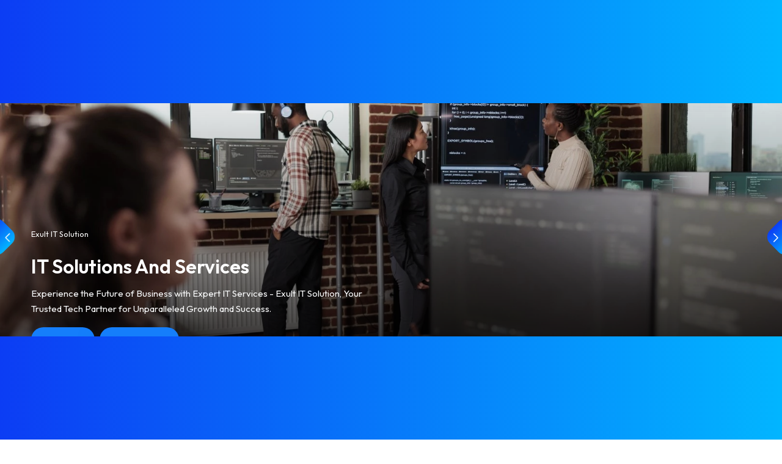

--- FILE ---
content_type: text/html
request_url: https://www.exultitsolution.com/tag/seo-company/
body_size: 5882
content:
<!DOCTYPE html><html lang="en"><head><meta charSet="utf-8"/><meta name="viewport" content="width=device-width"/><title>Top Managed IT Services Macomb – Best IT Company in Macomb -Exult it Solution</title><meta name="keywords" content="Website Development, Software Development, Application Development, Mobile App Development, E Commerce Web Development, Search Engine Optimization, CRM Development, Cloud Computing, SEO "/><meta name="author" content="Exult IT Solution"/><meta name="description" content="top Mobile App Developer in Michigan"/><link rel="stylesheet" href="/assets/css/lib/bootstrap-icons.css"/><link rel="stylesheet" href="/assets/css/lib/bootstrap.min.css"/><link rel="stylesheet" href="/assets/css/lib/all.min.css"/><link rel="stylesheet" href="/assets/css/lib/animate.css"/><link rel="stylesheet" href="/assets/css/style.css"/><link rel="stylesheet" href="/landing-preview/css/preview-style.css"/><meta name="next-head-count" content="12"/><link rel="preload" href="/_next/static/css/2ae6effb46aae37d.css" as="style"/><link rel="stylesheet" href="/_next/static/css/2ae6effb46aae37d.css" data-n-g=""/><link rel="preload" href="/_next/static/css/0e50d57ff600a439.css" as="style"/><link rel="stylesheet" href="/_next/static/css/0e50d57ff600a439.css" data-n-p=""/><noscript data-n-css=""></noscript><script defer="" nomodule="" src="/_next/static/chunks/polyfills-c67a75d1b6f99dc8.js"></script><script src="/landing-preview/js/parallax.min.js" defer="" data-nscript="beforeInteractive"></script><script src="/assets/js/lib/pace.js" defer="" data-nscript="beforeInteractive"></script><script src="/assets/js/lib/bootstrap.bundle.min.js" defer="" data-nscript="beforeInteractive"></script><script src="/assets/js/lib/mixitup.min.js" defer="" data-nscript="beforeInteractive"></script><script src="/assets/js/lib/wow.min.js" defer="" data-nscript="beforeInteractive"></script><script src="/assets/js/lib/html5shiv.min.js" defer="" data-nscript="beforeInteractive"></script><script src="/_next/static/chunks/webpack-8fa1640cc84ba8fe.js" defer=""></script><script src="/_next/static/chunks/framework-2c79e2a64abdb08b.js" defer=""></script><script src="/_next/static/chunks/main-81fa9cced5cdea31.js" defer=""></script><script src="/_next/static/chunks/pages/_app-d1317453aab97e94.js" defer=""></script><script src="/_next/static/chunks/632-536ea33db30060ce.js" defer=""></script><script src="/_next/static/chunks/pages/index-a5b6990f650b2b4e.js" defer=""></script><script src="/_next/static/jL-0F0W13v3xI7fqDMgs5/_buildManifest.js" defer=""></script><script src="/_next/static/jL-0F0W13v3xI7fqDMgs5/_ssgManifest.js" defer=""></script></head><body><div id="__next"><div class="top-navbar style-5"><div class="content text-white" style="padding:0 2.5vw"><div class="row align-items-center "><div class="col-lg-6 col-sm-8 col-6 topBarInfo p-0"><div class="top-links"><div class="text-white d-flex"><div style="padding:0px 0px 0px 10px"><a href="tel:+12488944428"><i class="fa fa-phone"> </i>  (248) 894-4428</a><a class="mx-3 mailHidden">|</a><a class="mailHidden" href="mailto:info@exultitsolution.com"><i class="fa fa-envelope"></i>  info@exultitsolution.com </a></div></div></div></div><div class="col-lg-6 col-sm-4 col-6 topSocialIcon"><div class="r-side"><div class="socail-icons d-flex justify-content-end"><a href="https://twitter.com/exultitsolution" rel="noreferrer" target="_blank"><i class="fab fa-twitter m-2"></i></a><a href="https://www.facebook.com/exultitsolution" rel="noreferrer" target="_blank"><i class="fab fa-facebook-f m-2"></i></a><a href="https://www.linkedin.com/company/exultit-solutions/" rel="noreferrer" target="_blank"><i class="fab fa-linkedin-in m-2"></i></a><a href="https://www.instagram.com/exultitsolution/" rel="noreferrer" target="_blank"><i class="fab fa-instagram m-2"></i></a></div></div></div></div></div></div><nav class="navbar navbar-expand-lg navbar-light style-5 "><div class="container-fluid"><a class="navbar-brand" href="/"><img src="/assets/img/logo.png" alt=""/></a><button class="navbar-toggler" type="button" data-bs-toggle="collapse" data-bs-target="#navbarSupportedContent" aria-controls="navbarSupportedContent" aria-expanded="false" aria-label="Toggle navigation"><span class="navbar-toggler-icon"></span></button><div class="collapse navbar-collapse" id="navbarSupportedContent"><ul class="navbar-nav m-auto mb-2 mb-lg-0"><li class="nav-item"><a class="nav-link text-uppercase" href="/"><span data-bs-target="#navbarSupportedContent" data-bs-toggle="collapse">Home</span></a></li><li class="nav-item"><a class="nav-link text-uppercase" href="/about-us/"><span data-bs-target="#navbarSupportedContent" data-bs-toggle="collapse">About</span></a></li><li class="nav-item dropdown"><a class="nav-link dropdown-toggle text-uppercase" href="#" id="navbarDropdown1" role="button" data-bs-toggle="dropdown" aria-expanded="false"><span class="position-relative">Services</span></a><ul class="dropdown-menu" aria-labelledby="navbarDropdown1"><li><a class="dropdown-item" href="/services/website-development/"><span data-bs-target="#navbarSupportedContent" data-bs-toggle="collapse">Website Development</span></a></li><li><a class="dropdown-item" href="/services/cloud-computing-services/"><span data-bs-target="#navbarSupportedContent" data-bs-toggle="collapse">Cloud Services</span></a></li><li><a class="dropdown-item" href="/services/mobile-app-development/"><span data-bs-target="#navbarSupportedContent" data-bs-toggle="collapse">Mobile App Development</span></a></li><li><a class="dropdown-item" href="/services/crm-development-company/"><span data-bs-target="#navbarSupportedContent" data-bs-toggle="collapse">CRM Software Company</span></a></li><li><a class="dropdown-item" href="/services/ecommerce-web-development/"><span data-bs-target="#navbarSupportedContent" data-bs-toggle="collapse">E-commerce Web Development</span></a></li><li><a class="dropdown-item" href="/services/search-engine-optimization/"><span data-bs-target="#navbarSupportedContent" data-bs-toggle="collapse">Search Engine Optimization</span></a></li></ul></li><li class="nav-item"><a class="nav-link text-uppercase" href="/industry/"><span data-bs-target="#navbarSupportedContent" data-bs-toggle="collapse">INDUSTRIES</span></a></li><li class="nav-item"><a class="nav-link text-uppercase" href="/technologies/"><span data-bs-target="#navbarSupportedContent" data-bs-toggle="collapse">Technologies</span></a></li><li class="nav-item"><a class="nav-link text-uppercase" href="/blog/"><span data-bs-target="#navbarSupportedContent" data-bs-toggle="collapse">Blog</span></a></li><li class="nav-item"><a class="nav-link text-uppercase" href="/remote-staff/"><span data-bs-target="#navbarSupportedContent" data-bs-toggle="collapse">Remote Staff</span></a></li><li class="nav-item"><a class="nav-link text-uppercase" href="/contact-us/"><span data-bs-target="#navbarSupportedContent" data-bs-toggle="collapse">Contact</span></a></li></ul><div class="nav-side"><div class="d-flex align-items-center"><a class="btn rounded-pill blue5-3Dbutn hover-blue2 sm-butn fw-bold" href="/contact-us/"><span data-bs-target="#navbarSupportedContent" data-bs-toggle="collapse">Get a Quote<i class="bi bi-arrow-right ms-1"></i> </span></a></div></div></div></div></nav><div id="preloader"></div><main><div><div class="blog-page style-5 color-5"><section class="blog-slider style-1"><div class=""><div class="blog-details-slider"><div class="swiper swiper-container"><div class="swiper-wrapper"><div class="swiper-slide swiper-slide-duplicate" data-swiper-slide-index="2"><div class="content-card"><div class="img overlay"><img src="/assets/img/home/slider/sliderthird.webp" alt=""/></div><div class="info" style="z-index:11"><div class="row"><div class="col-lg-6"><div class="cont"><small class="date small mb-20"><a href="#" class=" border-end brd-gray pe-3 me-3">Exult IT Solution</a></small><h2 class="title"><a>Enabling Global Enterprises To Achieve Their Maximum Potential.</a></h2><p class="fs-13px mt-10 text-light text-info">Your Idea, Our Expert Hands, Your Success: Unleashing Product Excellence Across Multiple Technologies.</p><div class="mt-10 d-flex"><div class="d-flex align-items-center "><a class="btn rounded-pill blue5-3Dbutn hover-blue2 sm-butn " href="/about-us/"><span>About Us</span></a></div><div class="d-flex align-items-center m-2"><a class="btn rounded-pill blue5-3Dbutn hover-blue2 sm-butn " href="/contact-us/"><span>Contact Us<i class="bi bi-arrow-right ms-1"></i> </span></a></div></div></div></div></div></div></div></div><div class="swiper-slide" data-swiper-slide-index="0"><div class="content-card"><div class="img overlay"><img src="/assets/img/home/slider/sliderfirst.webp" alt=""/></div><div class="info" style="z-index:11"><div class="row"><div class="col-lg-6"><div class="cont"><small class="date small mb-20"><a href="#" class=" border-end brd-gray pe-3 me-3">Exult IT Solution</a></small><h2 class="title"><a>IT Solutions And Services</a></h2><p class="fs-13px mt-10 text-light text-info">Experience the Future of Business with Expert IT Services - Exult IT Solution, Your Trusted Tech Partner for Unparalleled Growth and Success.</p><div class="mt-10 d-flex"><div class="d-flex align-items-center "><a class="btn rounded-pill blue5-3Dbutn hover-blue2 sm-butn " href="/about-us/"><span>About Us</span></a></div><div class="d-flex align-items-center m-2"><a class="btn rounded-pill blue5-3Dbutn hover-blue2 sm-butn " href="/contact-us/"><span>Contact Us<i class="bi bi-arrow-right ms-1"></i> </span></a></div></div></div></div></div></div></div></div><div class="swiper-slide" data-swiper-slide-index="1"><div class="content-card"><div class="img overlay"><img src="/assets/img/home/slider/slidersecond.webp" alt=""/></div><div class="info" style="z-index:11"><div class="row"><div class="col-lg-6"><div class="cont"><small class="date small mb-20"><a href="#" class=" border-end brd-gray pe-3 me-3">Exult IT Solution</a></small><h2 class="title"><a>Transforming Businesses with Technology Excellence.</a></h2><p class="fs-13px mt-10 text-light text-info">Exult IT Solution: Delivering excellence in software, website and mobile app development.</p><div class="mt-10 d-flex"><div class="d-flex align-items-center "><a class="btn rounded-pill blue5-3Dbutn hover-blue2 sm-butn " href="/about-us/"><span>About Us</span></a></div><div class="d-flex align-items-center m-2"><a class="btn rounded-pill blue5-3Dbutn hover-blue2 sm-butn " href="/contact-us/"><span>Contact Us<i class="bi bi-arrow-right ms-1"></i> </span></a></div></div></div></div></div></div></div></div><div class="swiper-slide" data-swiper-slide-index="2"><div class="content-card"><div class="img overlay"><img src="/assets/img/home/slider/sliderthird.webp" alt=""/></div><div class="info" style="z-index:11"><div class="row"><div class="col-lg-6"><div class="cont"><small class="date small mb-20"><a href="#" class=" border-end brd-gray pe-3 me-3">Exult IT Solution</a></small><h2 class="title"><a>Enabling Global Enterprises To Achieve Their Maximum Potential.</a></h2><p class="fs-13px mt-10 text-light text-info">Your Idea, Our Expert Hands, Your Success: Unleashing Product Excellence Across Multiple Technologies.</p><div class="mt-10 d-flex"><div class="d-flex align-items-center "><a class="btn rounded-pill blue5-3Dbutn hover-blue2 sm-butn " href="/about-us/"><span>About Us</span></a></div><div class="d-flex align-items-center m-2"><a class="btn rounded-pill blue5-3Dbutn hover-blue2 sm-butn " href="/contact-us/"><span>Contact Us<i class="bi bi-arrow-right ms-1"></i> </span></a></div></div></div></div></div></div></div></div><div class="swiper-slide swiper-slide-duplicate" data-swiper-slide-index="0"><div class="content-card"><div class="img overlay"><img src="/assets/img/home/slider/sliderfirst.webp" alt=""/></div><div class="info" style="z-index:11"><div class="row"><div class="col-lg-6"><div class="cont"><small class="date small mb-20"><a href="#" class=" border-end brd-gray pe-3 me-3">Exult IT Solution</a></small><h2 class="title"><a>IT Solutions And Services</a></h2><p class="fs-13px mt-10 text-light text-info">Experience the Future of Business with Expert IT Services - Exult IT Solution, Your Trusted Tech Partner for Unparalleled Growth and Success.</p><div class="mt-10 d-flex"><div class="d-flex align-items-center "><a class="btn rounded-pill blue5-3Dbutn hover-blue2 sm-butn " href="/about-us/"><span>About Us</span></a></div><div class="d-flex align-items-center m-2"><a class="btn rounded-pill blue5-3Dbutn hover-blue2 sm-butn " href="/contact-us/"><span>Contact Us<i class="bi bi-arrow-right ms-1"></i> </span></a></div></div></div></div></div></div></div></div></div></div><div class="swiper-pagination" style="-width:100%"></div><div class="swiper-button-next"></div><div class="swiper-button-prev"></div></div></div></section></div></div><section class="codei mt-50 mb-50 AboutComponentPadding"><div class="section-head text-center px-2 mb-40 style-5"><h2 class="mb-20 ">About<span>Exult IT Solution</span></h2><strong><p class="pb-2">Exult IT Solution had professional experience in providing IT solutions for over two decades.</p></strong></div><div class="container-xxl box px-4"><div class="row align-items-center"><div class="col-lg-5 "><div class="img"><img src="/assets/img/home/about/about2.png" alt=""/></div></div><div class=" col-lg-6 offset-lg-1"><div class="cont mb-5 mt-3 mb-lg-0"><p class="color-777 lh-6 fs-16px">Our team of tech experts has constantly engaged with clients to offer a variety of innovative solutions across various verticals. We provide our proficient services for IT Services in website development and designing, along with other services which include extensive technology development, artificial intelligence, augmentation intelligence, custom CRM software development, and mobile applications. We carefully analyze the needs of our clients and offer solutions that are tech-oriented and feature-driven. Along with the functionality-focused approach and innovative implementation, we try to deliver and maintain a healthy and thriving collaboration with you. Our proven track record over the years make us a reliable option for IT Services and IT Solutions. We promise you a very delightful experience and a full customer commitment throughout our relationship.</p><div class="d-flex align-items-center mt-30"><a class="btn rounded-pill blue5-3Dbutn hover-blue2 sm-butn " href="/about-us/"><span>Read More<i class="bi bi-arrow-right ms-1"></i> </span></a></div></div></div></div></div></section><div class="portfolio-page style-1"><section class="portfolio-projects pb-50 pt-50 style-1"><div class="container"><div class="section-head text-center style-5 mb-60"><h2 class="mb-20"> Our <span>Services </span> </h2><p>Elevate Your Business with Exult IT Solutions: Where Cutting-Edge Technology Meets Expertise</p></div><section class="portfolio style-1"><div class="content"><div class="row mix-container"><div class="col-lg-4 col-sm-6 col-12 mix undefined"><div class="portfolio-card hover-4 mb-50"><div class="img"><img src="/assets/img/home/services/websiteDevelopment.jpg" alt=""/></div><div class="info"><h5><a href="/services/website-development/">Website Development</a></h5><div class="text">Exult It Solution for IT Solutions has all services required to start or optimize your website. We develop dynamic and static websites to maximize business functionality. We have a vast amount of knowledge with a highly educated and diverse team with many years of combined expertise. We have responsive, custom software development and designs and have the ability to perform on all different devices.</div></div></div></div><div class="col-lg-4 col-sm-6 col-12 mix undefined"><div class="portfolio-card hover-4 mb-50"><div class="img"><img src="/assets/img/home/services/CRMsoftwareDevelopment.jpg" alt=""/></div><div class="info"><h5><a href="/services/crm-development-company/">CRM Software Development</a></h5><div class="text">CRM is providing a seamless CUSTOMER EXPERIENCE. By creating a deeper level of relationship with your clients, your business can easily lead to sustainable growth and profit. A custom CRM software that is suited to the needs of your business helps in smooth interaction between various units related to the customer’s journey- from sales and marketing to customer service.</div></div></div></div><div class="col-lg-4 col-sm-6 col-12 mix undefined"><div class="portfolio-card hover-4 mb-50"><div class="img"><img src="/assets/img/home/services/eCommerceWebDevelopment.jpg" alt=""/></div><div class="info"><h5><a href="/services/ecommerce-web-development/">E-commerce Web Development</a></h5><div class="text">Everything you buy or sell online is a part of e-commerce. This ELECTRONIC COMMERCE industry has grown to become the nucleus of every successful business strategy today. Having an e-commerce platform for your business facilitates easier product discovery and a smoother customer’s journey. Selling online has enabled numerous corporations and businesses to upscale which was not nearly possible through offline trade.</div></div></div></div><div class="col-lg-4 col-sm-6 col-12 mix undefined"><div class="portfolio-card hover-4 mb-50"><div class="img"><img src="/assets/img/home/services/cloudServices.jpg" alt=""/></div><div class="info"><h5><a href="/services/cloud-computing-services/">Cloud Services</a></h5><div class="text">We enhance your business through all phases of your cloud adoption. We set up your cloud with data services, cloud services, security services and IT Services. Our cloud services for IT Services allow your potential and current clients to access your website portal via the internet.</div></div></div></div><div class="col-lg-4 col-sm-6 col-12 mix undefined"><div class="portfolio-card hover-4 mb-50"><div class="img"><img src="/assets/img/home/services/mobileAppDevelopment.jpg" alt=""/></div><div class="info"><h5><a href="/services/mobile-app-development/">Mobile App Development</a></h5><div class="text">We have expert and adaptive technology on Mobile Applications. The Mobile Applications are continuously evolving and creating an essential requirement to upgrade your current mobile applications for the business. We propel your imagination to reality by using Big Data!</div></div></div></div><div class="col-lg-4 col-sm-6 col-12 mix undefined"><div class="portfolio-card hover-4 "><div class="img"><img src="/assets/img/home/services/searchEngineOptimization.jpg" alt=""/></div><div class="info"><h5><a href="/services/search-engine-optimization/">Search Engine Optimization</a></h5><div class="text">Search Engine Optimization is all about knowing and implementing what can make your website visible. It focuses on attracting visitors organically by ranking higher in Google searches. This can be achieved through optimizing your website and content according to several factors that affect the rankings.</div></div></div></div></div></div></section></div></section></div><section class="clients style-5 pb-60 pt-60" data-scroll-index="2"><div class="section-head text-center mb-40 style-5 px-3"><h2 class="mb-20">Our<span>Clients</span></h2><p>Power Your Business with Exceptional IT Services: Partner with Exult IT Solutions for Success</p></div><div class="content"><div class="clients-slider5"></div><div class="clients-slider5" dir="rtl"></div><div class="clients-slider5"></div><p class="text-end pt-2 px-3">Many more…</p></div></section><section class="testimonials pb-60 pt-60 bg-gray5 style-5" data-scroll-index="5"><div class="container"><div class="section-head text-center mb-60 style-5"><h2 class="mb-20">Testi<span class="m-0 p-0">monials</span></h2><p>Empowering Businesses in the Tech-Driven World with Innovative Solutions and Unmatched Customer Commitment!</p></div></div><div class="content"><div class="testimonial-slider position-relative style-5"><div class="swiper swiper-container pb-70"><div class="swiper-wrapper"><div class="swiper-slide swiper-slide-duplicate" data-swiper-slide-index="0"><div href="#" class="testi-card style-5"><div class="stars"><i class="fas fa-star"></i><i class="fas fa-star"></i><i class="fas fa-star"></i><i class="fas fa-star"></i><i class="fas fa-star"></i></div><div class="text">“I appreciate everything you have done to my website to help make my company successful. Very professional service and outstanding customer service. Exult It handles and monitors all my IT business needs and keeps me up to date with the latest computer technology. Thank you so much.”</div><div class="user mt-20 text-center"><div class="icon-80 rounded-circle img-cover overflow-hidden m-auto"><img src="/assets/img/home/testimonials/client.png" alt=""/></div><h6>Joseph Gumro</h6><small>.</small></div></div></div><div class="swiper-slide swiper-slide-duplicate" data-swiper-slide-index="1"><div href="#" class="testi-card style-5"><div class="stars"><i class="fas fa-star"></i><i class="fas fa-star"></i><i class="fas fa-star"></i><i class="fas fa-star"></i><i class="fas fa-star"></i></div><div class="text">“Highly Recommend! Joshi And His Team Are Very Professional. Extremely Knowledgeable. Customer Service Next To None.”</div><div class="user mt-20 text-center"><div class="icon-80 rounded-circle img-cover overflow-hidden m-auto"><img src="/assets/img/home/testimonials/client.png" alt=""/></div><h6>Shawn Krukowski</h6><small>Versatile Power</small></div></div></div><div class="swiper-slide swiper-slide-duplicate" data-swiper-slide-index="2"><div href="#" class="testi-card style-5"><div class="stars"><i class="fas fa-star"></i><i class="fas fa-star"></i><i class="fas fa-star"></i><i class="fas fa-star"></i><i class="fas fa-star"></i></div><div class="text">“Solid 5 star review! I receive ongoing IT support from Joshi and his team. All are very responsive, dependable and accurate. My business has become more profitable since starting services at Exult It Solutions. I highly recommend utilizing Joshi for your IT business needs.”</div><div class="user mt-20 text-center"><div class="icon-80 rounded-circle img-cover overflow-hidden m-auto"><img src="/assets/img/home/testimonials/client.png" alt=""/></div><h6>Michele Gabos</h6><small>Michele Gabos Real Estate</small></div></div></div><div class="swiper-slide swiper-slide-duplicate" data-swiper-slide-index="3"><div href="#" class="testi-card style-5"><div class="stars"><i class="fas fa-star"></i><i class="fas fa-star"></i><i class="fas fa-star"></i><i class="fas fa-star"></i><i class="fas fa-star"></i></div><div class="text">“Amazing customer service, so helpful and knowledgeable. Highly recommended!”</div><div class="user mt-20 text-center"><div class="icon-80 rounded-circle img-cover overflow-hidden m-auto"><img src="/assets/img/home/testimonials/client.png" alt=""/></div><h6>Harmony Albright</h6><small>Trico | Seeing You Through</small></div></div></div><div class="swiper-slide" data-swiper-slide-index="0"><div href="#" class="testi-card style-5"><div class="stars"><i class="fas fa-star"></i><i class="fas fa-star"></i><i class="fas fa-star"></i><i class="fas fa-star"></i><i class="fas fa-star"></i></div><div class="text">“I appreciate everything you have done to my website to help make my company successful. Very professional service and outstanding customer service. Exult It handles and monitors all my IT business needs and keeps me up to date with the latest computer technology. Thank you so much.”</div><div class="user mt-20 text-center"><div class="icon-80 rounded-circle img-cover overflow-hidden m-auto"><img src="/assets/img/home/testimonials/client.png" alt=""/></div><h6>Joseph Gumro</h6><small>.</small></div></div></div><div class="swiper-slide" data-swiper-slide-index="1"><div href="#" class="testi-card style-5"><div class="stars"><i class="fas fa-star"></i><i class="fas fa-star"></i><i class="fas fa-star"></i><i class="fas fa-star"></i><i class="fas fa-star"></i></div><div class="text">“Highly Recommend! Joshi And His Team Are Very Professional. Extremely Knowledgeable. Customer Service Next To None.”</div><div class="user mt-20 text-center"><div class="icon-80 rounded-circle img-cover overflow-hidden m-auto"><img src="/assets/img/home/testimonials/client.png" alt=""/></div><h6>Shawn Krukowski</h6><small>Versatile Power</small></div></div></div><div class="swiper-slide" data-swiper-slide-index="2"><div href="#" class="testi-card style-5"><div class="stars"><i class="fas fa-star"></i><i class="fas fa-star"></i><i class="fas fa-star"></i><i class="fas fa-star"></i><i class="fas fa-star"></i></div><div class="text">“Solid 5 star review! I receive ongoing IT support from Joshi and his team. All are very responsive, dependable and accurate. My business has become more profitable since starting services at Exult It Solutions. I highly recommend utilizing Joshi for your IT business needs.”</div><div class="user mt-20 text-center"><div class="icon-80 rounded-circle img-cover overflow-hidden m-auto"><img src="/assets/img/home/testimonials/client.png" alt=""/></div><h6>Michele Gabos</h6><small>Michele Gabos Real Estate</small></div></div></div><div class="swiper-slide" data-swiper-slide-index="3"><div href="#" class="testi-card style-5"><div class="stars"><i class="fas fa-star"></i><i class="fas fa-star"></i><i class="fas fa-star"></i><i class="fas fa-star"></i><i class="fas fa-star"></i></div><div class="text">“Amazing customer service, so helpful and knowledgeable. Highly recommended!”</div><div class="user mt-20 text-center"><div class="icon-80 rounded-circle img-cover overflow-hidden m-auto"><img src="/assets/img/home/testimonials/client.png" alt=""/></div><h6>Harmony Albright</h6><small>Trico | Seeing You Through</small></div></div></div><div class="swiper-slide swiper-slide-duplicate" data-swiper-slide-index="0"><div href="#" class="testi-card style-5"><div class="stars"><i class="fas fa-star"></i><i class="fas fa-star"></i><i class="fas fa-star"></i><i class="fas fa-star"></i><i class="fas fa-star"></i></div><div class="text">“I appreciate everything you have done to my website to help make my company successful. Very professional service and outstanding customer service. Exult It handles and monitors all my IT business needs and keeps me up to date with the latest computer technology. Thank you so much.”</div><div class="user mt-20 text-center"><div class="icon-80 rounded-circle img-cover overflow-hidden m-auto"><img src="/assets/img/home/testimonials/client.png" alt=""/></div><h6>Joseph Gumro</h6><small>.</small></div></div></div><div class="swiper-slide swiper-slide-duplicate" data-swiper-slide-index="1"><div href="#" class="testi-card style-5"><div class="stars"><i class="fas fa-star"></i><i class="fas fa-star"></i><i class="fas fa-star"></i><i class="fas fa-star"></i><i class="fas fa-star"></i></div><div class="text">“Highly Recommend! Joshi And His Team Are Very Professional. Extremely Knowledgeable. Customer Service Next To None.”</div><div class="user mt-20 text-center"><div class="icon-80 rounded-circle img-cover overflow-hidden m-auto"><img src="/assets/img/home/testimonials/client.png" alt=""/></div><h6>Shawn Krukowski</h6><small>Versatile Power</small></div></div></div><div class="swiper-slide swiper-slide-duplicate" data-swiper-slide-index="2"><div href="#" class="testi-card style-5"><div class="stars"><i class="fas fa-star"></i><i class="fas fa-star"></i><i class="fas fa-star"></i><i class="fas fa-star"></i><i class="fas fa-star"></i></div><div class="text">“Solid 5 star review! I receive ongoing IT support from Joshi and his team. All are very responsive, dependable and accurate. My business has become more profitable since starting services at Exult It Solutions. I highly recommend utilizing Joshi for your IT business needs.”</div><div class="user mt-20 text-center"><div class="icon-80 rounded-circle img-cover overflow-hidden m-auto"><img src="/assets/img/home/testimonials/client.png" alt=""/></div><h6>Michele Gabos</h6><small>Michele Gabos Real Estate</small></div></div></div><div class="swiper-slide swiper-slide-duplicate" data-swiper-slide-index="3"><div href="#" class="testi-card style-5"><div class="stars"><i class="fas fa-star"></i><i class="fas fa-star"></i><i class="fas fa-star"></i><i class="fas fa-star"></i><i class="fas fa-star"></i></div><div class="text">“Amazing customer service, so helpful and knowledgeable. Highly recommended!”</div><div class="user mt-20 text-center"><div class="icon-80 rounded-circle img-cover overflow-hidden m-auto"><img src="/assets/img/home/testimonials/client.png" alt=""/></div><h6>Harmony Albright</h6><small>Trico | Seeing You Through</small></div></div></div></div></div><div class="swiper-pagination2 swiper-pagination"></div></div></div></section><div><div class="fb-customerchat" page_id="109254464631774"></div></div></main><a href="#" class="to_top bg-gray rounded-circle icon-40 d-inline-flex align-items-center justify-content-center"><i class="bi bi-chevron-up fs-6 text-dark"></i></a><div><div class="fb-customerchat" page_id="109254464631774"></div></div><footer class="style-5 border-top brd-gray"><div class="container px-3"><div class="row gx-0 justify-content-between"><div class="col-lg-2 col-sm-6"><div class="items"><div class="title">U.S.A</div><small class="text mb-2 d-block">48788 Brandford Drive, Macomb,<!-- --> <!-- -->MI 48044, US</small><small class="text mb-2 d-block"><a href="mailto:info@exultitsolution.com">info@exultitsolution.com</a></small><small class="text mb-2 d-block"><a href="tel:+12488944428">(248) 894-4428</a></small><a href="tel:+12488944428" class="title mb-0" style="color:#157efb;cursor:pointer">Call us now</a></div></div><div class="col-lg-2 col-sm-6"><div class="items"><div class="title">Canada</div><small class="text mb-2 d-block">225 Algonquin Crt, Sarnia, N7S 6A1,<!-- --> <!-- -->Ontario, Canada</small><small class="text mb-2 d-block"><a href="mailto:sales@exultitsolution.com">sales@exultitsolution.com</a></small><small class="text mb-2 d-block"><a href="tel:+12488944428">(248) 894-4428</a></small><a href="tel:+12488944428" class="title mb-0" style="color:#157efb;cursor:pointer">Call us now</a></div></div><div class="col-lg-2 col-sm-6"><div class="items"><div class="title">Useful Links</div><ul><li><a href="/">Home</a></li><li><a href="/about-us/">About Us</a></li><li><a href="/technologies/">Our Technologies</a></li><li><a href="/industry/">Industries</a></li><li><a href="/blog/">Blogs</a></li><li><a href="/remote-staff/">Remote Staff</a></li><li><a href="/contact-us/">Contact Us</a></li></ul></div></div><div class="col-lg-2 col-sm-6 "><div class="items"><div class="title">Helpful Services</div><ul><li><a href="/services/website-development">Website Development</a></li><li><a href="/services/cloud-computing-services">Cloud Services</a></li><li><a href="/services/mobile-app-development">Mobile App Development</a></li><li><a href="/services/crm-development-company">CRM Software Company</a></li><li><a href="/services/ecommerce-web-development">E-commerce Web Development</a></li><li><a href="/services/search-engine-optimization">Search Engine Optimization</a></li></ul></div></div></div><div class="foot"><div class="row"><div class="col-lg-6 col-sm-6"><div class=""><div class="socail-icons"><a href="https://twitter.com/exultitsolution" rel="noreferrer" class="icon-35 rounded-circle bg-gray overflow-hidden d-inline-flex align-items-center justify-content-center text-gray me-2" target="_blank"><i class="fab fa-twitter"></i></a><a href="https://www.facebook.com/exultitsolution" rel="noreferrer" class="icon-35 rounded-circle bg-gray overflow-hidden d-inline-flex align-items-center justify-content-center text-gray me-2" target="_blank"><i class="fab fa-facebook-f"></i></a><a href="https://www.linkedin.com/company/exultit-solutions/" rel="noreferrer" class="icon-35 rounded-circle bg-gray overflow-hidden d-inline-flex align-items-center justify-content-center text-gray me-2" target="_blank"><i class="fab fa-linkedin-in"></i></a><a href="https://www.instagram.com/exultitsolution/" rel="noreferrer" class="icon-35 rounded-circle bg-gray overflow-hidden d-inline-flex align-items-center justify-content-center text-gray" target="_blank"><i class="fab fa-instagram"></i></a></div></div></div><div class="col-lg-6 col-sm-6 text-center text-align-center"><small class="small mt-3"><a href="https://exultitsolution.com" rel="noreferrer" class="fw-bold text-decoration-underline" target="_blank"> Exult IT Solution </a> © Copyrights 2023 - 2024. All Rights Reserved.</small></div></div></div></div></footer></div><script id="__NEXT_DATA__" type="application/json">{"props":{"pageProps":{}},"page":"/","query":{},"buildId":"jL-0F0W13v3xI7fqDMgs5","nextExport":true,"autoExport":true,"isFallback":false,"scriptLoader":[]}</script></body></html>

--- FILE ---
content_type: text/css
request_url: https://www.exultitsolution.com/_next/static/css/2ae6effb46aae37d.css
body_size: 1319
content:
.portfolio.style-1{position:relative}.portfolio.style-1 .shap_r{position:absolute;right:0;top:30px;width:30%;opacity:.3;pointer-events:none}.portfolio.style-1 .shap_l{position:absolute;left:0;bottom:20px;width:40%;opacity:1;pointer-events:none}.portfolio.style-1 .portfolio-slider{position:relative;padding-bottom:60px}.portfolio.style-1 .portfolio-slider .swiper-button-next,.portfolio.style-1 .portfolio-slider .swiper-button-prev{transform:translateY(-50%)}.portfolio.style-1 .portfolio-slider .swiper-button-next,.portfolio.style-1 .portfolio-slider .swiper-container-rtl .swiper-button-prev{right:-70px}.portfolio.style-1 .portfolio-slider .swiper-button-prev,.portfolio.style-1 .portfolio-slider .swiper-container-rtl .swiper-button-next{left:-70px}.portfolio.style-1 .tech-card{background-color:#fff;border-radius:7px;overflow:hidden;box-shadow:0 30px 60px 0 #0a2b5326;cursor:pointer}.portfolio.style-1 .tech-card:hover{box-shadow:0 0 0 0 #0a2b5326}.portfolio.style-1 .tech-card .img{height:100px;overflow:hidden}.portfolio.style-1 .tech-card .img img{width:100%;height:100%;object-fit:cover}.portfolio.style-1 .tech-card .info{margin:10px auto}.portfolio.style-1 .tech-card .info h5{color:#616161;font-weight:700;font-size:15px}.portfolio.style-1 .tech-card .info small{font-size:10px;letter-spacing:1px;margin-top:5px}.portfolio.style-1 .tech-card .info .text{color:#666;margin:15px 0 20px;font-size:13px}.portfolio.style-1 .tech-card .info .tags a{font-size:11px;padding:3px 7px;margin-top:10px;border-radius:4px;background-color:#eef4f8}.portfolio.style-1 .tech-card:hover h5 a{color:var(--color-main)}::-webkit-scrollbar-track{background-color:#e7f1ff;border-left:1px solid #e7f1ff}::-webkit-scrollbar{width:7px;background-color:#157efb}::-webkit-scrollbar-thumb{background:#157efb}.topSocialIcon .socail-icons a i{font-size:18px!important}.topBarInfo a{font-weight:700!important}.topBarInfo a:hover,.topSocialIcon a:hover{color:#cbddf6}@media screen and (max-width:1230px){.navbar.style-5 .nav-item .nav-link{font-size:13px;margin:0 6px}.btn.sm-butn{padding:10px}.codei .img{display:flex;justify-content:center}}@media screen and (max-width:1000px){footer{margin-left:7px!important;padding-right:25px!important}}@media screen and (max-width:800px){.demos .sec-head h2{font-size:40px}.btn.sm-butn{padding:10px 25px}.swiper-pagination{width:auto!important;left:75%!important}.swiper-pagination2{left:0!important;width:100%!important}.topBarInfo,.topBarInfo a,.topSocialIcon{font-size:17px!important}}@media screen and (max-width:640px){.mailHidden{display:none!important}}@media screen and (max-width:500px){.topBarInfo a{font-size:17px!important}.topBarInfo,.topSocialIcon{font-size:17px!important;display:flex}.topBarInfo{justify-content:start!important}.topSocialIcon{justify-content:end!important;padding:0!important;padding-right:10px}.mailHidden{display:none!important}.services-details-page.style-5 .ser-details .main-info .main-img{height:auto}.AboutComponentPadding{margin-bottom:10px!important}.portfolio-card{margin-bottom:40px!important}.portfolio-projects{padding-bottom:0!important}.foot{padding-top:0!important}.foot .socail-icons{display:flex;justify-content:space-evenly}nav li a span{width:100%}}@media screen and (max-width:375px){.topBarInfo a,.topSocialIcon{font-size:15px!important;justify-content:center!important}.clients.style-5 .content .img.img-card{width:46%!important}}@media screen and (max-width:320px){.topBarInfo a,.topSocialIcon{font-size:14px!important;justify-content:center!important}}.pace{-webkit-user-select:none;-moz-user-select:none;user-select:none;margin:auto;left:0;right:0;bottom:0;width:400px;border:0;height:1px;overflow:hidden;background:hsla(0,0%,100%,.05);transition:all 1s;pointer-events:none}.pace,.pace .pace-progress{z-index:99999999999999;position:fixed;top:0}.pace .pace-progress{transform:translateZ(0);max-width:300px;display:block;position:absolute;right:100%;height:100%;width:100%;background:#fff}.pace.pace-inactive{width:100vw;opacity:0}.pace.pace-inactive .pace-progress{max-width:100vw}#preloader{width:100%;height:100vh;overflow:hidden;position:fixed;z-index:9999999;pointer-events:none}#preloader:after,#preloader:before{content:"";position:fixed;left:0;height:50%;width:100%;background:linear-gradient(90deg,#0c3df4 0,#02b5ff);transition-timing-function:cubic-bezier(.19,1,.22,1)}#preloader:before{top:0}#preloader:after{bottom:0}#preloader.isdone{visibility:hidden;transition-delay:1.5s}#preloader.isdone:after,#preloader.isdone:before{height:0;transition:all .7s cubic-bezier(1,0,.55,1);transition-delay:1s}.loading{position:fixed;left:50%;top:calc(50% - 40px);transform:translateX(-50%) translateY(-50%);font-weight:300;font-size:13px;text-transform:uppercase;letter-spacing:10px;z-index:9999999999}.loading.isdone{top:50%;opacity:0;transition:all .8s;transition-delay:.5s}.loading span{animation:loading 1.4s infinite alternate}.loading span:first-child{animation-delay:0s}.loading span:nth-child(2){animation-delay:.1s}.loading span:nth-child(3){animation-delay:.2s}.loading span:nth-child(4){animation-delay:.3s}.loading span:nth-child(5){animation-delay:.4s}.loading span:nth-child(6){animation-delay:.5s}.loading span:nth-child(7){animation-delay:.6s}@keyframes loading{0%{opacity:1}to{opacity:0}}

--- FILE ---
content_type: text/css
request_url: https://www.exultitsolution.com/assets/css/style.css
body_size: 56943
content:
/*
Theme Name: Iteck     
Theme URI: https://themeforest.net/
Author: ThemesCamp 
Author URI:  http://themeforest.net/user/themescamp/ 
Description: Iteck is a Modern Software and Technology HTML Theme for agencies to show their creative works.
Version: 1.0.1     
*/
/* -----------------------------------------------------------
TABLE OF CONTENTS:-                                                                                                      
--------------------------------------------------------------
* variable
	- text colors
	- background colors
	- border colors
* global
	- Typography
	- To top style
	- inner page style  
	- font family
* helper         
	- font-weight       
	- font-size 
	- line-height
	- text-transform  
	- letter-spacing 
	- Overlay Effect Bg image     
	- margin-top
	- margin-bottom 
	- padding-top
	- padding-bottom
	- the spacing
	- social-media-colors
* buttons
* section title
* top navbar sections
* navbar sections
* header Sections
* about Sections
* services Sections
* choose-us Sections
* portfolio Sections
* testimonials Sections
* pricing Sections
* team Sections
* blog Sections
* faq Sections
* community Sections
* screenshots Sections
* features Sections
* numbers Sections
* clients Sections
* chat-banner Sections
* contact Sections
* download Sections
* footer Sections
* portfolio_page style
* single_project style
* services_page style
* about_page style
* contact_page style
* blog_page style
* shop_page style
* product_page style
* Responsive

------------------------------------------------------------*/
/* ===============================================================
			[ * variable Section ] 
================================================================*/
/* --------------- variable --------------- */
:root {
  --color-main:#0066ff;
  --color-primary:#0066ff;
  --color-secondary:#02b5ff;
  --color-blue2: #4a00e1;
  --color-blue4: #5842bc;
  --color-blue5: #157efb;
  --color-blue6: #6640f4;
  --color-blue7: #8169f1;
  --color-lightBlue:#15f1ff;
  --color-darkBlue:#010049;
  --color-darkBlue2:#1f227d;
  --color-orange1:#ff7a41;
  --color-orange2:#f6c463;
  --color-orange3:#f9a41f;
  --color-red1:#cc2131;
  --color-red2:#ef1552;
  --color-green:#00c057;
  --color-yellowGreen:#cef54b;
  --color-gray:#eef4f8;
  --color-gray2:#f0eff5;
  --color-main-grad: linear-gradient(to right, #0c3df4 0%, #02b5ff 100%); }

.color-main {
  color: var(--color-main) !important; }

.border-main {
  border-color: var(--color-main) !important; }

.bg-main {
  background-color: var(--color-main) !important;
  border-color: var(--color-main) !important; }

.color-lightBlue {
  color: var(--color-lightBlue) !important; }

.border-lightBlue {
  border-color: var(--color-lightBlue) !important; }

.bg-lightBlue {
  background-color: var(--color-lightBlue) !important; }

.color-darkBlue {
  color: var(--color-darkBlue) !important; }

.border-darkBlue {
  border-color: var(--color-darkBlue) !important; }

.bg-darkBlue {
  background-color: var(--color-darkBlue) !important; }

.hover-darkBlue:hover {
  color: var(--color-darkBlue) !important; }

.color-darkBlue2 {
  color: var(--color-darkBlue2) !important; }

.border-darkBlue2 {
  border-color: var(--color-darkBlue2) !important; }

.bg-darkBlue2 {
  background-color: var(--color-darkBlue2) !important; }

.hover-darkBlue2:hover {
  color: var(--color-darkBlue2) !important; }

.bg-gradient {
  background-image: var(--color-main-grad) !important; }

.bg-gray {
  background: var(--color-gray) !important; }

.bg-gray2 {
  background-color: var(--color-gray2) !important; }

.color-blue2 {
  color: var(--color-blue2) !important; }

.bg-blue2 {
  background-color: var(--color-blue2) !important; }

.border-blue2 {
  border-color: var(--color-blue2) !important; }

.color-blue4 {
  color: var(--color-blue4) !important; }

.bg-blue4 {
  background-color: var(--color-blue4) !important; }

.border-blue4 {
  border-color: var(--color-blue4) !important; }

.color-blue5 {
  color: var(--color-blue5) !important; }

.bg-blue5 {
  background-color: var(--color-blue5) !important; }

.border-blue5 {
  border-color: var(--color-blue5) !important; }

.color-blue6 {
  color: var(--color-blue6) !important; }

.bg-blue6 {
  background-color: var(--color-blue6) !important; }

.border-blue6 {
  border-color: var(--color-blue6) !important; }

.color-blue7 {
  color: var(--color-blue7) !important; }

.bg-blue7 {
  background-color: var(--color-blue7) !important; }

.border-blue7 {
  border-color: var(--color-blue7) !important; }

.hover-blue7 {
  -webkit-transition: all 0.3s ease;
  -o-transition: all 0.3s ease;
  transition: all 0.3s ease; }
  .hover-blue7:hover {
    background-color: var(--color-blue7) !important; }

.color-orange1 {
  color: var(--color-orange1) !important; }

.bg-orange1 {
  background-color: var(--color-orange1) !important; }

.border-orange1 {
  border-color: var(--color-orange1) !important; }

.hover-orange1 {
  -webkit-transition: all 0.3s ease;
  -o-transition: all 0.3s ease;
  transition: all 0.3s ease; }
  .hover-orange1:hover {
    background-color: var(--color-orange1) !important; }

.color-orange2 {
  color: var(--color-orange2) !important; }

.bg-orange2 {
  background-color: var(--color-orange2) !important; }

.border-orange2 {
  border-color: var(--color-orange2) !important; }

.hover-orange2 {
  -webkit-transition: all 0.3s ease;
  -o-transition: all 0.3s ease;
  transition: all 0.3s ease; }
  .hover-orange2:hover {
    background-color: var(--color-orange2) !important; }

.color-green {
  color: var(--color-green) !important; }

.bg-green {
  background-color: var(--color-green) !important; }

.border-green {
  border-color: var(--color-green) !important; }

.hover-green {
  -webkit-transition: all 0.3s ease;
  -o-transition: all 0.3s ease;
  transition: all 0.3s ease; }
  .hover-green:hover {
    background-color: var(--color-green) !important; }
    .hover-green:hover * {
      color: #fff; }

.color-yellowGreen {
  color: var(--color-yellowGreen) !important; }

.bg-yellowGreen {
  background-color: var(--color-yellowGreen) !important; }

.border-yellowGreen {
  border-color: var(--color-yellowGreen) !important; }

.hover-yellowGreen {
  -webkit-transition: all 0.3s ease;
  -o-transition: all 0.3s ease;
  transition: all 0.3s ease; }
  .hover-yellowGreen:hover {
    background-color: var(--color-yellowGreen) !important; }
    .hover-yellowGreen:hover * {
      color: #000; }

.color-orange3 {
  color: var(--color-orange3) !important; }

.bg-orange3 {
  background-color: var(--color-orange3) !important; }

.border-orange3 {
  border-color: var(--color-orange3) !important; }

.hover-orange3 {
  -webkit-transition: all 0.3s ease;
  -o-transition: all 0.3s ease;
  transition: all 0.3s ease; }
  .hover-orange3:hover {
    background-color: var(--color-orange3) !important; }
    .hover-orange3:hover * {
      color: #fff; }

.color-red1 {
  color: var(--color-red1) !important; }

.bg-red1 {
  background-color: var(--color-red1) !important; }

.border-red1 {
  border-color: var(--color-red1) !important; }

.hover-red1 {
  -webkit-transition: all 0.3s ease;
  -o-transition: all 0.3s ease;
  transition: all 0.3s ease; }
  .hover-red1:hover {
    background-color: var(--color-red1) !important; }
    .hover-red1:hover * {
      color: #fff; }

.color-red2 {
  color: var(--color-red2) !important; }

.bg-red2 {
  background-color: var(--color-red2) !important; }

.border-red2 {
  border-color: var(--color-red2) !important; }

.hover-red2 {
  -webkit-transition: all 0.3s ease;
  -o-transition: all 0.3s ease;
  transition: all 0.3s ease; }
  .hover-red2:hover {
    background-color: var(--color-red2) !important; }
    .hover-red2:hover * {
      color: #fff; }

/* ===============================================================
			[ * global Section ] 
================================================================*/
/* --------------- global --------------- */
*,
* button:focus {
  outline: 0; }

html::-webkit-scrollbar {
  height: 20px;
  width: 10px;
  background: #f1f1f1;
  border-radius: 10px; }

html::-webkit-scrollbar-thumb {
  background: #999;
  -webkit-border-radius: 0;
  border-radius: 10px; }

html::-webkit-scrollbar-corner {
  background: #999;
  border-radius: 10px; }

body {
  font-family: "Inter", sans-serif;
  text-decoration: none;
  font-size: 0.9em;
  overflow-x: hidden;
  position: relative;
  font-weight: 400;
  line-height: 1.5; }
  body.style-6 {
    padding: 30px 30px 0; }

.home-style-7 {
  color: #000; }
  .home-style-7 a:hover {
    color: var(--color-blue7); }
  .home-style-7 #preloader:after,
  .home-style-7 #preloader:before {
    background: -webkit-gradient(linear, right top, left top, from(#501e9c), color-stop(30%, #8169f1), color-stop(30%, #8169f1), color-stop(73%, #a44cee), to(#ff847f));
    background: -webkit-linear-gradient(right, #501e9c 0%, #8169f1 30%, #8169f1 30%, #a44cee 73%, #ff847f 100%);
    background: -o-linear-gradient(right, #501e9c 0%, #8169f1 30%, #8169f1 30%, #a44cee 73%, #ff847f 100%);
    background: linear-gradient(to left, #501e9c 0%, #8169f1 30%, #8169f1 30%, #a44cee 73%, #ff847f 100%); }

.home-style-8 {
  color: #000; }
  .home-style-8 a:hover {
    color: var(--color-main); }

.home-style-11 .btn * {
  text-transform: uppercase;
  font-weight: 400; }

.home-style-12 {
  background-color: #15141a;
  color: #fff; }

.home-style-13 a:hover {
  color: var(--color-orange3); }

.home-style-15 {
  background-color: #0c0125;
  color: #fff; }
  .home-style-15 a:hover {
    color: var(--color-red2); }

.container,
.container-fluid {
  position: relative;
  z-index: 5; }

.container, .container-lg, .container-md, .container-sm, .container-xl {
  max-width: 1170px;
  padding-right: 15px;
  padding-left: 15px; }

.row:not(.gx-0):not(.gx-1):not(.gx-2):not(.gx-3):not(.gx-4):not(.gx-5) {
  margin-right: -15px;
  margin-left: -15px; }
  .row:not(.gx-0):not(.gx-1):not(.gx-2):not(.gx-3):not(.gx-4):not(.gx-5) > * {
    padding-right: 15px;
    padding-left: 15px; }

h1,
h2,
h3,
h4 {
  font-weight: 700;
  margin: 0;
  line-height: 1.4; }

h5,
h6 {
  font-weight: 500;
  margin: 0;
  line-height: 1.4; }

body a:hover {
  text-decoration: none; }

body a:focus {
  outline: 0; }

body ul {
  list-style-type: none;
  margin: 0; }

.btn-default:active,
.btn-default:active:focus,
.btn-default:active:hover,
.btn-default:focus,
.btn-default:hover,
.btn-primary:not(:disabled):not(.disabled):active:focus,
.btn:not(:disabled):not(.disabled).active,
.btn:not(:disabled):not(.disabled):active {
  -webkit-appearance: none; }

.btn:active,
.btn:active:focus,
.btn:active:hover,
.btn:focus,
.btn:hover,
.btn:not(:disabled):not(.disabled).active,
.btn:not(:disabled):not(.disabled):active {
  -webkit-transition: all 0.6s ease;
  -moz-transition: all 0.6s ease;
  -o-transition: all 0.6s ease;
  transition: all 0.6s ease;
  outline: 0; }

a,
span,
img {
  display: inline-block;
  -webkit-transition: all 0.3s ease;
  -o-transition: all 0.3s ease;
  transition: all 0.3s ease;
  color: inherit;
  text-decoration: none !important; }

ul {
  padding: 0; }

img {
  max-width: 100%;
  max-height: 100%; }

p {
  font-size: 15px;
  line-height: 1.7;
  margin: 0; }

.bi {
  display: inline-block; }

.text {
  font-size: 14px;
  line-height: 2; }

.small, small {
  font-size: 13px;
  line-height: 1.7;
  display: inline-block; }

small.text {
  font-size: 14px; }

.text-gray {
  color: #666; }

.bg-gray5 {
  background-color: #f3f7fe; }

.section-padding {
  padding: 100px 0; }

  .section-padding2 {
    padding: 60px 0px 40px 0px; }

.swiper-pagination {
  bottom: 0; }

.pagination_circle .swiper-pagination-bullet {
  margin: 0 20px;
  position: relative; }
  .pagination_circle .swiper-pagination-bullet::before {
    position: absolute;
    content: "";
    left: -10px;
    top: -10px;
    width: 28px;
    height: 28px;
    border-radius: 50%;
    border: 1px solid transparent; }
  .pagination_circle .swiper-pagination-bullet.swiper-pagination-bullet-active::before {
    border: 1px solid var(--color-lightBlue); }

.pagi_dark .swiper-pagination-bullet {
  background-color: #000; }

.pagi_white .swiper-pagination-bullet {
  background-color: #fff; }

.swiper-pagination-bullet {
  margin: 0 5px; }

.swiper-pagination-bullet-active {
  background-color: var(--color-main);
  border-radius: 5px; }

.swiper-button-next:after,
.swiper-button-prev:after {
  color: #fff;
  font-size: 15px;
  font-weight: bold; }

.swiper-button-next,
.swiper-button-prev {
  width: 40px;
  height: 40px;
  background: var(--color-main-grad);
  border-radius: 5px;
   }
  .swiper-button-next:hover,
  .swiper-button-prev:hover {
    background: var(--color-main-grad); }
    .swiper-button-next:hover::after,
    .swiper-button-prev:hover::after {
      color: #fff; }

.slider-style-6 {
  position: relative; }
  .slider-style-6 .swiper-pagination-bullet-active {
    background-color: var(--color-blue6); }
  .slider-style-6 .swiper-button-next,
  .slider-style-6 .swiper-button-prev {
    border-radius: 50%;
    width: 45px;
    height: 45px; }
    .slider-style-6 .swiper-button-next:hover,
    .slider-style-6 .swiper-button-prev:hover {
      background: var(--color-blue6);
      -webkit-transition: all 0.3s ease;
      -o-transition: all 0.3s ease;
      transition: all 0.3s ease; }
  .slider-style-6 .swiper-button-next, .slider-style-6 .swiper-container-rtl .swiper-button-prev {
    right: -60px; }
  .slider-style-6 .swiper-button-prev, .slider-style-6 .swiper-container-rtl .swiper-button-next {
    left: -60px; }

/* --------------- dropdown --------------- */
/* .dropdown-toggle::after {
  position: absolute;
  top: 12px;
  opacity: 0.8;
  content: "\f078";
  font-weight: 900;
  font-family: "Font Awesome 5 pro";
  border: 0;
  left: 65px;
  font-size: 80%;
  z-index: -1; } */

.dropdown-menu {
  min-width: 170px;
  padding: 15px 0;
  border-radius: 15px;
  border: 0;
  -webkit-box-shadow: 0 0 20px #0001;
  box-shadow: 0 0 20px #0001;
  top: 100%; }
  .dropdown-menu .dropdown-item {
    padding: 8px 20px;
    font-size: 12px; }

.form-control:focus {
  -webkit-box-shadow: none;
  box-shadow: none; }

.form-switch .form-check-input {
  margin: 0 15px !important;
  width: 2.5em !important;
  height: 1.3em;
  -webkit-box-shadow: none;
  box-shadow: none;
  cursor: pointer; }
  .form-switch .form-check-input.color-lightBlue:checked {
    background-color: var(--color-lightBlue);
    border-color: var(--color-lightBlue);
    background-image: url(../img/icons/toggle_dot.svg); }

/* --------------- Start Preloader --------------- */
.pace {
  pointer-events: none;
  -webkit-user-select: none;
  -moz-user-select: none;
  -ms-user-select: none;
  user-select: none;
  z-index: 99999999999999;
  position: fixed;
  margin: auto;
  top: 0;
  left: 0;
  right: 0;
  bottom: 0;
  width: 400px;
  border: 0px;
  height: 1px;
  overflow: hidden;
  background: rgba(255, 255, 255, 0.05);
  -webkit-transition: all 1s;
  -o-transition: all 1s;
  transition: all 1s;
  pointer-events: none; }

.pace .pace-progress {
  -webkit-transform: translate3d(0, 0, 0);
  transform: translate3d(0, 0, 0);
  max-width: 300px;
  position: fixed;
  z-index: 99999999999999;
  display: block;
  position: absolute;
  top: 0;
  right: 100%;
  height: 100%;
  width: 100%;
  background: #fff; }

.pace.pace-inactive {
  width: 100vw;
  opacity: 0; }

.pace.pace-inactive .pace-progress {
  max-width: 100vw; }

#preloader {
  width: 100%;
  height: 100vh;
  overflow: hidden;
  position: fixed;
  z-index: 9999999;
  pointer-events: none; }

#preloader:after,
#preloader:before {
  content: "";
  position: fixed;
  left: 0;
  height: 50%;
  width: 100%;
  background: -webkit-gradient(linear, left top, right top, from(#0c3df4), to(#02b5ff));
  background: -webkit-linear-gradient(left, #0c3df4 0%, #02b5ff 100%);
  background: -o-linear-gradient(left, #0c3df4 0%, #02b5ff 100%);
  background: linear-gradient(to right, #0c3df4 0%, #02b5ff 100%);
  -webkit-transition-timing-function: cubic-bezier(0.19, 1, 0.22, 1);
  -o-transition-timing-function: cubic-bezier(0.19, 1, 0.22, 1);
  transition-timing-function: cubic-bezier(0.19, 1, 0.22, 1); }

#preloader:before {
  top: 0; }

#preloader:after {
  bottom: 0; }

#preloader.isdone {
  visibility: hidden;
  -webkit-transition-delay: 1.5s;
  -o-transition-delay: 1.5s;
  transition-delay: 1.5s; }

#preloader.isdone:after,
#preloader.isdone:before {
  height: 0;
  -webkit-transition: all 0.7s cubic-bezier(1, 0, 0.55, 1);
  -o-transition: all 0.7s cubic-bezier(1, 0, 0.55, 1);
  transition: all 0.7s cubic-bezier(1, 0, 0.55, 1);
  -webkit-transition-delay: 1s;
  -o-transition-delay: 1s;
  transition-delay: 1s; }

.loading {
  position: fixed;
  left: 50%;
  top: calc(50% - 40px);
  -webkit-transform: translateX(-50%) translateY(-50%);
  -ms-transform: translateX(-50%) translateY(-50%);
  transform: translateX(-50%) translateY(-50%);
  font-weight: 300;
  font-size: 13px;
  text-transform: uppercase;
  letter-spacing: 10px;
  z-index: 9999999999; }

.loading.isdone {
  top: 50%;
  opacity: 0;
  -webkit-transition: all 0.8s;
  -o-transition: all 0.8s;
  transition: all 0.8s;
  -webkit-transition-delay: 0.5s;
  -o-transition-delay: 0.5s;
  transition-delay: 0.5s; }

.loading span {
  -webkit-animation: loading 1.4s infinite alternate;
  animation: loading 1.4s infinite alternate; }

.loading span:nth-child(1) {
  -webkit-animation-delay: 0s;
  animation-delay: 0s; }

.loading span:nth-child(2) {
  -webkit-animation-delay: 0.1s;
  animation-delay: 0.1s; }

.loading span:nth-child(3) {
  -webkit-animation-delay: 0.2s;
  animation-delay: 0.2s; }

.loading span:nth-child(4) {
  -webkit-animation-delay: 0.3s;
  animation-delay: 0.3s; }

.loading span:nth-child(5) {
  -webkit-animation-delay: 0.4s;
  animation-delay: 0.4s; }

.loading span:nth-child(6) {
  -webkit-animation-delay: 0.5s;
  animation-delay: 0.5s; }

.loading span:nth-child(7) {
  -webkit-animation-delay: 0.6s;
  animation-delay: 0.6s; }

@-webkit-keyframes loading {
  0% {
    opacity: 1; }
  100% {
    opacity: 0; } }

@keyframes loading {
  0% {
    opacity: 1; }
  100% {
    opacity: 0; } }

/* --------------- End Preloader --------------- */
/* --------------- to_top button --------------- */
.to_top {
  position: fixed;
  z-index: 9999;
  bottom: 30px;
  right: -50px;
  width: 35px;
  height: 35px;
  border-radius: 7px;
  background: var(--color-main-grad);
  color: #fff;
  font-size: 11px;
  text-align: center;
  padding: 7px;
  line-height: 1;
  opacity: 0;
  -webkit-transition: all 0.4s ease;
  -o-transition: all 0.4s ease;
  transition: all 0.4s ease;
  -webkit-box-shadow: 0 5px 10px #0002;
  box-shadow: 0 5px 10px #0002; }
  .to_top small {
    display: block;
    text-transform: uppercase;
    -webkit-transition: all 0.4s ease;
    -o-transition: all 0.4s ease;
    transition: all 0.4s ease;
    font-size: 8px; }
  .to_top i {
    -webkit-transition: all 0.4s ease;
    -o-transition: all 0.4s ease;
    transition: all 0.4s ease; }
  .to_top.show {
    right: 30px;
    opacity: 1; }

/* --------------- pagination style --------------- */
.pagination.style-5 a {
  width: 30px;
  height: 30px;
  display: -webkit-inline-box;
  display: -ms-inline-flexbox;
  display: inline-flex;
  -webkit-box-pack: center;
  -ms-flex-pack: center;
  justify-content: center;
  -webkit-box-align: center;
  -ms-flex-align: center;
  align-items: center;
  min-width: -webkit-max-content;
  min-width: -moz-max-content;
  min-width: max-content;
  border: 1px solid #9993;
  border-radius: 8px;
  margin-right: 5px;
  font-size: 11px;
  color: #666; }
  .pagination.style-5 a .text {
    padding: 3px 10px;
    font-size: 11px; }

.pagination.color-5 a:hover {
  color: var(--color-blue5) !important;
  border-color: var(--color-blue5); }

.pagination.color-5 a.active {
  color: #fff;
  border-color: var(--color-blue5);
  background-color: var(--color-blue5); }

.pagination.color-4 a:hover {
  color: var(--color-blue4) !important;
  border-color: var(--color-blue4); }

.pagination.color-4 a.active {
  color: #fff;
  border-color: var(--color-blue4);
  background-color: var(--color-blue4); }

/**
 * ----------------------------------------
 * animation rotate-center
 * ----------------------------------------
*/
.rotate-center {
  -webkit-animation: rotate-center 100s linear infinite both;
  animation: rotate-center 100s linear infinite both; }

@-webkit-keyframes rotate-center {
  0% {
    -webkit-transform: rotate(0);
    transform: rotate(0); }
  100% {
    -webkit-transform: rotate(360deg);
    transform: rotate(360deg); } }

@keyframes rotate-center {
  0% {
    -webkit-transform: rotate(0);
    transform: rotate(0); }
  100% {
    -webkit-transform: rotate(360deg);
    transform: rotate(360deg); } }

/**
 * ----------------------------------------
 * animation slide_up_down
 * ----------------------------------------
*/
.slide_up_down {
  -webkit-animation: slide_up_down 1.7s ease-in-out infinite alternate both;
  animation: slide_up_down 1.7s ease-in-out infinite alternate both; }

/* ------- */
@-webkit-keyframes slide_up_down {
  0% {
    -webkit-transform: translateY(0);
    transform: translateY(0); }
  100% {
    -webkit-transform: translateY(-20px);
    transform: translateY(-20px); } }

@keyframes slide_up_down {
  0% {
    -webkit-transform: translateY(0);
    transform: translateY(0); }
  100% {
    -webkit-transform: translateY(-20px);
    transform: translateY(-20px); } }

/**
 * ----------------------------------------
 * animation wave
 * ----------------------------------------
*/
.wave {
  -webkit-animation: wave 2s ease-in-out infinite alternate both;
  animation: wave 2s ease-in-out infinite alternate both; }

/* ------- */
@-webkit-keyframes wave {
  0% {
    -webkit-transform: rotate(1deg);
    transform: rotate(1deg); }
  100% {
    -webkit-transform: rotate(-1deg);
    transform: rotate(-1deg); } }

@keyframes wave {
  0% {
    -webkit-transform: rotate(1deg);
    transform: rotate(1deg); }
  100% {
    -webkit-transform: rotate(-1deg);
    transform: rotate(-1deg); } }

/**
 * ----------------------------------------
 * animation scale_up_down
 * ----------------------------------------
*/
.scale_up_down {
  -webkit-animation: scale_up_down 1s ease-in-out infinite alternate both;
  animation: scale_up_down 1s ease-in-out infinite alternate both; }

/* ------- */
@-webkit-keyframes scale_up_down {
  0% {
    -webkit-transform: scale(0.9);
    transform: scale(0.9); }
  100% {
    -webkit-transform: scale(1);
    transform: scale(1); } }

@keyframes scale_up_down {
  0% {
    -webkit-transform: scale(0.9);
    transform: scale(0.9); }
  100% {
    -webkit-transform: scale(1);
    transform: scale(1); } }

.left_to_right_apperance {
  -webkit-transform: scale(1.2);
  -ms-transform: scale(1.2);
  transform: scale(1.2);
  -webkit-transition: all .8s ease-in-out;
  -o-transition: all .8s ease-in-out;
  transition: all .8s ease-in-out;
  -webkit-transition-delay: .4s;
  -o-transition-delay: .4s;
  transition-delay: .4s;
  -webkit-clip-path: polygon(0 0, 0 0, 0 100%, 0% 100%);
  clip-path: polygon(0 0, 0 0, 0 100%, 0% 100%); }
  .left_to_right_apperance.animated {
    -webkit-transform: scale(1);
    -ms-transform: scale(1);
    transform: scale(1);
    -webkit-clip-path: polygon(0 0, 100% 0, 100% 100%, 0% 100%);
    clip-path: polygon(0 0, 100% 0, 100% 100%, 0% 100%); }

/* ===============================================================
			[ * buttons Section ] 
================================================================*/
/* --------------- helper classes --------------- */
/* --------------- radius classes --------------- */
.radius-1 {
  border-radius: 3px !important; }

.radius-2 {
  border-radius: 5px !important; }

.radius-3 {
  border-radius: 8px !important; }

.radius-4 {
  border-radius: 10px !important; }

.radius-5 {
  border-radius: 12px !important; }

.radius-6 {
  border-radius: 15px !important; }

.radius-7 {
  border-radius: 20px !important; }

.radius-8 {
  border-radius: 25px !important; }

.radius-9 {
  border-radius: 30px !important; }

.radius-10 {
  border-radius: 50px !important; }

/* --------------- margin classes --------------- */
.mt-10 {
  margin-top: 10px !important; }

.mt-15 {
  margin-top: 15px !important; }

.mt-20 {
  margin-top: 20px !important; }

.mt-30 {
  margin-top: 30px !important; }

.mt-40 {
  margin-top: 40px !important; }

.mt-50 {
  margin-top: 50px !important; }

.mt-60 {
  margin-top: 60px !important; }

.mt-70 {
  margin-top: 70px !important; }

.mt-80 {
  margin-top: 80px !important; }

.mt-90 {
  margin-top: 90px !important; }

.mt-100 {
  margin-top: 100px !important; }

.mt-150 {
  margin-top: 150px !important; }

.mt-200 {
  margin-top: 200px !important; }

.mb-10 {
  margin-bottom: 10px !important; }

.mb-15 {
  margin-bottom: 15px !important; }

.mb-20 {
  margin-bottom: 20px !important; }

.mb-30 {
  margin-bottom: 30px !important; }

.mb-40 {
  margin-bottom: 40px !important; }

.mb-50 {
  margin-bottom: 50px !important; }

.mb-60 {
  margin-bottom: 60px !important; }

.mb-70 {
  margin-bottom: 70px !important; }

.mb-80 {
  margin-bottom: 80px !important; }

.mb-90 {
  margin-bottom: 90px !important; }

.mb-100 {
  margin-bottom: 100px !important; }

.mb-150 {
  margin-bottom: 150px !important; }

.mb-200 {
  margin-bottom: 200px !important; }

/* --------------- padding classes --------------- */
.pt-10 {
  padding-top: 10px !important; }

.pt-15 {
  padding-top: 15px !important; }

.pt-20 {
  padding-top: 20px !important; }

.pt-30 {
  padding-top: 30px !important; }

.pt-40 {
  padding-top: 40px !important; }

.pt-50 {
  padding-top: 50px !important; }

.pt-60 {
  padding-top: 60px !important; }

.pt-70 {
  padding-top: 70px !important; }

.pt-80 {
  padding-top: 80px !important; }

.pt-90 {
  padding-top: 90px !important; }

.pt-100 {
  padding-top: 100px !important; }

.pt-150 {
  padding-top: 150px !important; }

.pt-200 {
  padding-top: 200px !important; }

.pb-10 {
  padding-bottom: 10px !important; }

.pb-15 {
  padding-bottom: 15px !important; }

.pb-20 {
  padding-bottom: 20px !important; }

.pb-30 {
  padding-bottom: 30px !important; }

.pb-40 {
  padding-bottom: 40px !important; }

.pb-50 {
  padding-bottom: 50px !important; }

.pb-60 {
  padding-bottom: 60px !important; }

.pb-70 {
  padding-bottom: 70px !important; }

.pb-80 {
  padding-bottom: 80px !important; }

.pb-90 {
  padding-bottom: 90px !important; }

.pb-100 {
  padding-bottom: 100px !important; }

.pb-150 {
  padding-bottom: 150px !important; }

.pb-200 {
  padding-bottom: 200px !important; }

/* --------------- opacity classes --------------- */
.op-1 {
  opacity: 0.1; }

.op-2 {
  opacity: 0.2; }

.op-3 {
  opacity: 0.3; }

.op-4 {
  opacity: 0.4; }

.op-5 {
  opacity: 0.5; }

.op-6 {
  opacity: 0.6; }

.op-7 {
  opacity: 0.7; }

.op-8 {
  opacity: 0.8; }

.op-9 {
  opacity: 0.9; }

.op-10 {
  opacity: 1; }

/* --------------- lineHeight classes --------------- */
.lh-1 {
  line-height: 1; }

.lh-2 {
  line-height: 1.2; }

.lh-3 {
  line-height: 1.4; }

.lh-4 {
  line-height: 1.6; }

.lh-5 {
  line-height: 1.8; }

.lh-6 {
  line-height: 2; }

.lh-7 {
  line-height: 2.5; }

.lh-8 {
  line-height: 3; }

/* --------------- border color classes --------------- */
.brd-light {
  border-color: #fff4 !important; }

.brd-gray {
  border-color: #0002 !important; }

.bg-black {
  background-color: #000 !important; }

/* ---------------  color classes --------------- */
.color-000 {
  color: #000 !important; }

.color-111 {
  color: #111 !important; }

.color-222 {
  color: #222 !important; }

.color-333 {
  color: #333 !important; }

.color-444 {
  color: #444 !important; }

.color-555 {
  color: #555 !important; }

.color-666 {
  color: #666 !important; }

.color-777 {
  color: #777 !important; }

.color-888 {
  color: #888 !important; }

.color-999 {
  color: #999 !important; }

/* --------------- icons size --------------- */
.icon-10 {
  width: 10px;
  height: 10px; }

.icon-15 {
  width: 15px;
  height: 15px; }

.icon-20 {
  width: 20px;
  height: 20px; }

.icon-25 {
  width: 25px;
  height: 25px; }

.icon-30 {
  width: 30px;
  height: 30px; }

.icon-35 {
  width: 35px;
  height: 35px; }

.icon-40 {
  width: 40px;
  height: 40px; }

.icon-45 {
  width: 45px;
  height: 45px; }

.icon-50 {
  width: 50px;
  height: 50px; }

.icon-55 {
  width: 55px;
  height: 55px; }

.icon-60 {
  width: 60px;
  height: 60px; }

.icon-65 {
  width: 65px;
  height: 65px; }

.icon-70 {
  width: 70px;
  height: 70px; }

.icon-75 {
  width: 75px;
  height: 75px; }

.icon-80 {
  width: 80px;
  height: 80px; }

/* --------------- img classes --------------- */
.img-cover {
  display: block; }
  .img-cover img {
    width: 100%;
    height: 100%;
    -o-object-fit: cover;
    object-fit: cover; }

.img-contain {
  display: block; }
  .img-contain img {
    width: 100%;
    height: 100%;
    -o-object-fit: contain;
    object-fit: contain; }

.imgrotate-scale-hover {
  overflow: hidden;
  display: block; }
  .imgrotate-scale-hover img {
    -webkit-transition: all 2s ease;
    -o-transition: all 2s ease;
    transition: all 2s ease; }
  .imgrotate-scale-hover:hover img {
    -webkit-transform: rotate(-10deg) scale(1.2);
    -ms-transform: rotate(-10deg) scale(1.2);
    transform: rotate(-10deg) scale(1.2); }

/* --------------- letter spacing classes --------------- */
.ltspc-1 {
  letter-spacing: 1px; }

.ltspc-2 {
  letter-spacing: 2px; }

.ltspc-3 {
  letter-spacing: 3px; }

.ltspc-4 {
  letter-spacing: 4px; }

.ltspc-5 {
  letter-spacing: 5px; }

.ltspc-8 {
  letter-spacing: 8px; }

.ltspc-10 {
  letter-spacing: 10px; }

.ltspc-12 {
  letter-spacing: 12px; }

.ltspc-15 {
  letter-spacing: 15px; }

.ltspc-17 {
  letter-spacing: 17px; }

.ltspc-20 {
  letter-spacing: 20px; }

.fs-10px {
  font-size: 10px !important; }

.fs-12px {
  font-size: 12px !important; }

.fs-14px {
  font-size: 14px !important; }

/* ===============================================================
			[ * buttons Section ] 
================================================================*/
/* --------------- buttons styles --------------- */
.butn,
.btn {
  padding: 12px 30px;
  position: relative;
  overflow: hidden;
  text-align: center;
  font-weight: 500;
  display: -webkit-inline-box;
  display: -ms-inline-flexbox;
  display: inline-flex;
  text-align: center;
  -webkit-box-pack: center;
  -ms-flex-pack: center;
  justify-content: center; }
  .butn span,
  .btn span {
    font-size: 14px;
    position: relative;
    z-index: 2;
    text-transform: capitalize; }
  .butn small,
  .btn small {
    font-size: 12px;
    position: relative;
    z-index: 2;
    text-transform: capitalize; }
  .butn.butn-gard::before,
  .btn.butn-gard::before {
    position: absolute;
    content: "";
    left: 0;
    top: 0;
    width: 150%;
    height: 100%;
    z-index: 1;
    background: -webkit-gradient(linear, left top, right top, color-stop(10%, #0c3df4), color-stop(45%, #02b5ff), color-stop(#02b5ff), to(#0c3df4));
    background: -webkit-linear-gradient(left, #0c3df4 10%, #02b5ff 45%, #02b5ff, #0c3df4);
    background: -o-linear-gradient(left, #0c3df4 10%, #02b5ff 45%, #02b5ff, #0c3df4);
    background: linear-gradient(to right, #0c3df4 10%, #02b5ff 45%, #02b5ff, #0c3df4);
    -webkit-transition: all 0.3s ease;
    -o-transition: all 0.3s ease;
    transition: all 0.3s ease; }
  .butn.butn-gard:hover::before,
  .btn.butn-gard:hover::before {
    left: -50%; }
  .butn.dark-butn,
  .btn.dark-butn {
    background: #000; }
    .butn.dark-butn span,
    .butn.dark-butn small,
    .btn.dark-butn span,
    .btn.dark-butn small {
      color: #fff; }
  .butn.butn-blue6,
  .btn.butn-blue6 {
    background: var(--color-blue6); }
    .butn.butn-blue6 span,
    .butn.butn-blue6 small,
    .btn.butn-blue6 span,
    .btn.butn-blue6 small {
      color: #fff; }
  .butn.blue5-3Dbutn,
  .btn.blue5-3Dbutn {
    background: var(--color-blue5);
    -webkit-box-shadow: 0px 4px 0px 0px #004999;
    box-shadow: 0px 4px 0px 0px #004999;
    -webkit-filter: drop-shadow(0 13px 20px #07397235);
    filter: drop-shadow(0 13px 20px #07397235);
    font-size: 12px; }
    .butn.blue5-3Dbutn span,
    .butn.blue5-3Dbutn small,
    .btn.blue5-3Dbutn span,
    .btn.blue5-3Dbutn small {
      color: #fff; }
  .butn.sm-butn,
  .btn.sm-butn {
    padding: 10px 25px; }
    .butn.sm-butn span,
    .btn.sm-butn span {
      font-size: 12px; }
  .butn:hover,
  .btn:hover {
    background: var(--color-main);
    border-color: transparent !important; }
    .butn:hover span,
    .btn:hover span {
      color: #fff; }
  .butn.hover-darkBlue:hover,
  .btn.hover-darkBlue:hover {
    background: var(--color-darkBlue);
    border-color: transparent !important; }
    .butn.hover-darkBlue:hover span,
    .butn.hover-darkBlue:hover small,
    .btn.hover-darkBlue:hover span,
    .btn.hover-darkBlue:hover small {
      color: #fff; }
  .butn.hover-blue2:hover,
  .btn.hover-blue2:hover {
    background: #004999;
    border-color: transparent !important; }
    .butn.hover-blue2:hover span,
    .butn.hover-blue2:hover small,
    .btn.hover-blue2:hover span,
    .btn.hover-blue2:hover small {
      color: #fff; }
  .butn.hover-blue4:hover,
  .btn.hover-blue4:hover {
    background: #004999;
    border-color: transparent !important; }
    .butn.hover-blue4:hover span,
    .butn.hover-blue4:hover small,
    .btn.hover-blue4:hover span,
    .btn.hover-blue4:hover small {
      color: #fff; }
  .butn.hover-blue5:hover,
  .btn.hover-blue5:hover {
    background: var(--color-blue5) !important;
    border-color: transparent !important; }
    .butn.hover-blue5:hover span,
    .butn.hover-blue5:hover small,
    .btn.hover-blue5:hover span,
    .btn.hover-blue5:hover small {
      color: #fff; }
  .butn.hover-lightBlue:hover,
  .btn.hover-lightBlue:hover {
    background: var(--color-lightBlue);
    border-color: transparent !important; }
    .butn.hover-lightBlue:hover span,
    .butn.hover-lightBlue:hover small,
    .btn.hover-lightBlue:hover span,
    .btn.hover-lightBlue:hover small {
      color: var(--color-darkBlue); }
  .butn.btn-icon-circle,
  .btn.btn-icon-circle {
    position: relative;
    padding-right: 50px;
    text-transform: capitalize; }
    .butn.btn-icon-circle i,
    .btn.btn-icon-circle i {
      position: absolute;
      right: -43px;
      bottom: -5px;
      width: 30px;
      height: 30px;
      display: -webkit-inline-box;
      display: -ms-inline-flexbox;
      display: inline-flex;
      -webkit-box-align: center;
      -ms-flex-align: center;
      align-items: center;
      -webkit-box-pack: center;
      -ms-flex-pack: center;
      justify-content: center;
      color: #000;
      background-color: #fff;
      border-radius: 50%;
      font-size: 16px; }
    .butn.btn-icon-circle:hover,
    .btn.btn-icon-circle:hover {
      -webkit-box-shadow: 0 5px 10px #0003;
      box-shadow: 0 5px 10px #0003; }
      .butn.btn-icon-circle:hover i,
      .btn.btn-icon-circle:hover i {
        -webkit-animation: RL_smooth 1s ease-in-out infinite alternate both;
        animation: RL_smooth 1s ease-in-out infinite alternate both; }
  .butn.hover-shadow,
  .btn.hover-shadow {
    -webkit-transition: all 0.3s ease;
    -o-transition: all 0.3s ease;
    transition: all 0.3s ease; }
    .butn.hover-shadow:hover,
    .btn.hover-shadow:hover {
      -webkit-box-shadow: 0 5px 10px #0003;
      box-shadow: 0 5px 10px #0003; }

.scale_up_down {
  -webkit-animation: RL_smooth 1s ease-in-out infinite alternate both;
  animation: RL_smooth 1s ease-in-out infinite alternate both; }

@-webkit-keyframes RL_smooth {
  0% {
    -webkit-transform: translateX(0);
    transform: translateX(0); }
  50% {
    -webkit-transform: translateX(5px);
    transform: translateX(5px); }
  100% {
    -webkit-transform: translateX(0);
    transform: translateX(0); } }

@keyframes RL_smooth {
  0% {
    -webkit-transform: translateX(0);
    transform: translateX(0); }
  50% {
    -webkit-transform: translateX(5px);
    transform: translateX(5px); }
  100% {
    -webkit-transform: translateX(0);
    transform: translateX(0); } }

/* ===============================================================
			[ * section title ] 
================================================================*/
/* --------------- section head styles --------------- */
.section-head h6 {
  font-size: 13px;
  letter-spacing: 2px;
  margin-bottom: 20px; }

.section-head.style-3 {
  margin-bottom: 50px; }
  .section-head.style-3 h3 {
    font-size: 27px;
    text-transform: capitalize; }
    .section-head.style-3 h3 span {
      font-weight: 400;
      color: var(--color-blue2);
      font-style: italic;
      position: relative; }
      .section-head.style-3 h3 span::after {
        position: absolute;
        content: "";
        background-image: url(../img/section_head/title_shap1.png);
        left: 0;
        bottom: -15px;
        width: calc(100% + 40px);
        height: 30px;
        background-size: contain;
        background-repeat: no-repeat; }
  .section-head.style-3.long-shape h3 span::after {
    background-image: url(../img/section_head/title_shap2.png);
    bottom: -15px; }

/* --------------- section style-4 --------------- */
.section-head.style-4 .title_small {
  font-size: 12px;
  padding: 5px 10px;
  background-color: #f7f4ff;
  border-radius: 5px;
  color: var(--color-blue4);
  margin-bottom: 20px; }

.section-head.style-4 h2 {
  font-size: 40px;
  line-height: 1.3;
  color: #000; }
  .section-head.style-4 h2 span {
    -webkit-background-clip: text;
    -webkit-text-fill-color: transparent;
    background-image: -webkit-gradient(linear, left top, right top, from(#501e9c), color-stop(30%, #8169f1), color-stop(30%, #8169f1), color-stop(73%, #a44cee), to(#ff847f));
    background-image: -webkit-linear-gradient(left, #501e9c 0%, #8169f1 30%, #8169f1 30%, #a44cee 73%, #ff847f 100%);
    background-image: -o-linear-gradient(left, #501e9c 0%, #8169f1 30%, #8169f1 30%, #a44cee 73%, #ff847f 100%);
    background-image: linear-gradient(to right, #501e9c 0%, #8169f1 30%, #8169f1 30%, #a44cee 73%, #ff847f 100%); }

.section-head.style-4 h5 {
  font-size: 16px;
  font-weight: bold;
  color: #a44cee;
  display: inline-block;
  text-transform: capitalize;
  margin: 0 10px; }

/* --------------- section style-5 --------------- */
.section-head.style-5 h2 {
  font-size: 45px; }
  .section-head.style-5 h2 span {
    color: var(--color-blue5);
    position: relative;
    display: inline-block;
    padding: 0 5px;
    margin: 0 5px; }
    .section-head.style-5 h2 span::after {
      position: absolute;
      content: "";
      left: 0;
      bottom: 0;
      width: 100%;
      height: 40%;
      background-color: var(--color-blue5);
      opacity: 8%; }

.section-head.style-5 p {
  color: #666;
  font-size: 15px; }

/* --------------- section style-6 --------------- */
.section-head.style-6 h2 {
  color: #000;
  font-size: 45px; }
  .section-head.style-6 h2 span {
    position: relative;
    padding: 10px 20px; }
    .section-head.style-6 h2 span small {
      position: relative;
      z-index: 2;
      font-size: 45px;
      color: #fff; }
    .section-head.style-6 h2 span::before {
      position: absolute;
      content: "";
      left: 0;
      top: 0;
      height: 100%;
      width: 100%;
      background-image: url(../img/shap_style_6.png);
      background-size: contain;
      background-repeat: no-repeat;
      background-position: center;
      z-index: 1; }

/* --------------- section style-8 --------------- */
.section-head.style-8 h6 {
  font-weight: normal;
  font-size: 14px;
  color: var(--color-main);
  text-decoration: underline;
  text-transform: uppercase;
  margin-bottom: 10px; }

.section-head.style-8 h3 {
  font-size: 40px;
  text-transform: capitalize; }

/* --------------- section style-9 --------------- */
.section-head.style-9 h6 {
  letter-spacing: 0.5s;
  text-transform: uppercase;
  color: var(--color-darkBlue2);
  display: inline-block;
  position: relative;
  font-weight: bold;
  padding: 0 25px; }
  .section-head.style-9 h6::after {
    position: absolute;
    content: "";
    right: 0;
    top: 4px;
    width: 9px;
    height: 9px;
    background-color: #6c41ff;
    -webkit-transform: rotate(45deg);
    -ms-transform: rotate(45deg);
    transform: rotate(45deg); }
  .section-head.style-9 h6::before {
    position: absolute;
    content: "";
    left: 0;
    top: 4px;
    width: 9px;
    height: 9px;
    background-color: #6c41ff;
    -webkit-transform: rotate(45deg);
    -ms-transform: rotate(45deg);
    transform: rotate(45deg); }

.section-head.style-9 h2 {
  font-size: 40px;
  color: var(--color-darkBlue2);
  margin-bottom: 15px; }

.section-head.style-9 p {
  font-size: 18px;
  color: #666666; }

/* --------------- section style-12 --------------- */
.section-head.style-12 h6 {
  font-size: 14px;
  font-weight: 400;
  text-transform: uppercase;
  letter-spacing: inherit;
  display: -webkit-box;
  display: -ms-flexbox;
  display: flex;
  -webkit-box-align: center;
  -ms-flex-align: center;
  align-items: center; }
  .section-head.style-12 h6 .icon {
    width: 25px; }

.section-head.style-12 h2 {
  font-weight: 600;
  font-size: 50px; }
  .section-head.style-12 h2 span {
    color: transparent;
    -webkit-text-stroke: 1px var(--color-yellowGreen); }

/* --------------- section style-13 --------------- */
.section-head.style-13 h6 {
  color: #000;
  font-size: 14px;
  text-transform: uppercase;
  position: relative;
  z-index: 10; }
  .section-head.style-13 h6::before {
    position: absolute;
    content: "";
    left: calc(50% - 18px);
    top: calc(50% - 18px);
    width: 36px;
    height: 36px;
    border-radius: 50%;
    background-color: var(--color-orange3);
    z-index: -1;
    -webkit-animation: scale_up_down linear 1s infinite alternate;
    animation: scale_up_down linear 1s infinite alternate; }

.section-head.style-13 h2 {
  font-size: 40px; }

.section-head.style-13.side-title h6 {
  padding-left: 20px; }
  .section-head.style-13.side-title h6::before {
    left: 0; }

/* ===============================================================
			[ * top navbar Section ] 
================================================================*/
.top-navbar {
  z-index: 9999; }

/* --------------- top navbar styles --------------- */
.top-navbar.style-1 {
  background: var(--color-main-grad);
  position: relative;
  z-index: 9999; }
  .top-navbar.style-1 .top-links .text {
    font-size: 11px; }
    .top-navbar.style-1 .top-links .text strong {
      margin: 0 10px; }
    .top-navbar.style-1 .top-links .text .fa-bullhorn {
      background-color: #002ec1;
      padding: 15px; }
  .top-navbar.style-1 .r-side {
    display: -webkit-box;
    display: -ms-flexbox;
    display: flex;
    -webkit-box-pack: end;
    -ms-flex-pack: end;
    justify-content: flex-end; }
    .top-navbar.style-1 .r-side .socail-icons {
      border-right: 1px solid #fff4;
      padding-right: 10px;
      margin-right: 14px; }
      .top-navbar.style-1 .r-side .socail-icons a {
        color: #fff;
        margin: 0 5px;
        font-size: 12px; }
    .top-navbar.style-1 .r-side .dropdown {
      color: #fff;
      font-size: 11px; }
      .top-navbar.style-1 .r-side .dropdown img {
        width: 15px;
        height: 15px;
        border-radius: 50%;
        -o-object-fit: cover;
        object-fit: cover; }

/* --------------- top navbar style-4 --------------- */
.top-navbar.style-4 {
  background-image: url(../img/top_nav_s4.png);
  background-size: cover;
  background-position: top;
  padding: 10px 15px 50px;
  text-align: center; }

/* --------------- top navbar style-5 --------------- */
.top-navbar.style-5 {
  padding: 10px 15px;
  text-align: center;
  background-color: var(--color-blue5); }

/* --------------- top navbar style-7 --------------- */
.top-navbar.style-7 {
  padding: 15px 0;
  border-bottom: 1px solid #9993;
  position: relative;
  z-index: 9991; }

/* --------------- top navbar style 9 --------------- */
.top-navbar.style-9 {
  color: #fff;
  background-color: #172b86;
  padding: 10px 0;
  position: relative; }

/* --------------- top navbar style 11 --------------- */
.top-navbar.style-11 {
  position: relative;
  z-index: 9999; }
  .top-navbar.style-11 .top-nav-side {
    display: -webkit-box;
    display: -ms-flexbox;
    display: flex;
    -webkit-box-pack: end;
    -ms-flex-pack: end;
    justify-content: flex-end; }
    .top-navbar.style-11 .top-nav-side .social-links {
      display: -webkit-box;
      display: -ms-flexbox;
      display: flex;
      color: #fff; }
      .top-navbar.style-11 .top-nav-side .social-links a {
        color: #999;
        -webkit-margin-start: 15px;
        margin-inline-start: 15px; }
        .top-navbar.style-11 .top-nav-side .social-links a:hover {
          color: var(--color-green); }

/* --------------- top navbar style 9 --------------- */
.top-navbar.style-15 {
  color: #fff;
  padding: 20px 0;
  position: relative;
  font-size: 13px; }

/* ===============================================================
			[ * top side menu Section ] 
================================================================*/
.side_menu.style-7 {
  position: fixed;
  top: 0;
  left: 0;
  z-index: 10;
  background-color: var(--color-gray2);
  height: 100vh;
  width: 40%;
  min-width: -webkit-max-content;
  min-width: -moz-max-content;
  min-width: max-content;
  opacity: 0;
  -webkit-transform: translateX(-100%);
  -ms-transform: translateX(-100%);
  transform: translateX(-100%);
  -webkit-transition: all 0.5s ease-in-out;
  -o-transition: all 0.5s ease-in-out;
  transition: all 0.5s ease-in-out;
  pointer-events: none;
  border-top-right-radius: 100%;
  border-bottom-right-radius: 100%;
  -webkit-box-shadow: 0 5px 10px rgba(0, 0, 0, 0.1);
  box-shadow: 0 5px 10px rgba(0, 0, 0, 0.1);
  overflow: hidden;
  z-index: 99999;
  display: -webkit-box;
  display: -ms-flexbox;
  display: flex;
  -webkit-box-align: center;
  -ms-flex-align: center;
  align-items: center; }
  .side_menu.style-7 .content {
    width: 100%; }
    .side_menu.style-7 .content .logo {
      padding: 30px 7vw;
      border-bottom: 1px solid #9993; }
      .side_menu.style-7 .content .logo img {
        width: 300px;
        max-width: 50%; }
    .side_menu.style-7 .content .side_foot {
      padding: 30px 7vw;
      border-top: 1px solid #9993; }
      .side_menu.style-7 .content .side_foot h5 {
        text-transform: uppercase;
        margin-bottom: 20px; }
  .side_menu.style-7 .pages_links {
    padding: 15px 7vw;
    height: calc(100vh - 240px);
    overflow: auto; }
    .side_menu.style-7 .pages_links::-webkit-scrollbar {
      height: 5px;
      width: 3px;
      background: #8169f122;
      border-radius: 10px; }
    .side_menu.style-7 .pages_links::-webkit-scrollbar-thumb {
      background: var(--color-blue7);
      -webkit-border-radius: 0;
      border-radius: 10px; }
    .side_menu.style-7 .pages_links::-webkit-scrollbar-corner {
      background: #8169f122;
      border-radius: 10px; }
    .side_menu.style-7 .pages_links li {
      opacity: 0;
      -webkit-clip-path: polygon(0 0, 0 0, 0 100%, 0% 100%);
      clip-path: polygon(0 0, 0 0, 0 100%, 0% 100%); }
      .side_menu.style-7 .pages_links li a {
        color: #222;
        font-size: calc(14px + 1.5vw);
        font-weight: bold;
        margin: 10px 0;
        position: relative;
        -webkit-transition: all 0.3s linear;
        -o-transition: all 0.3s linear;
        transition: all 0.3s linear;
        text-transform: capitalize; }
        .side_menu.style-7 .pages_links li a::after {
          position: absolute;
          content: "";
          left: 110%;
          top: 60%;
          width: 0;
          height: 2px;
          background-color: var(--color-blue7);
          -webkit-transition: all 0.3s ease-in-out;
          -o-transition: all 0.3s ease-in-out;
          transition: all 0.3s ease-in-out; }
        .side_menu.style-7 .pages_links li a:hover, .side_menu.style-7 .pages_links li a.active {
          color: var(--color-blue7); }
          .side_menu.style-7 .pages_links li a:hover::after, .side_menu.style-7 .pages_links li a.active::after {
            width: 50px; }
    .side_menu.style-7 .pages_links ul li {
      -webkit-transition: all 1s ease;
      -o-transition: all 1s ease;
      transition: all 1s ease; }
      .side_menu.style-7 .pages_links ul li:nth-of-type(1) {
        -webkit-transition-delay: 0.3s;
        -o-transition-delay: 0.3s;
        transition-delay: 0.3s; }
      .side_menu.style-7 .pages_links ul li:nth-of-type(2) {
        -webkit-transition-delay: 0.4s;
        -o-transition-delay: 0.4s;
        transition-delay: 0.4s; }
      .side_menu.style-7 .pages_links ul li:nth-of-type(3) {
        -webkit-transition-delay: 0.5s;
        -o-transition-delay: 0.5s;
        transition-delay: 0.5s; }
      .side_menu.style-7 .pages_links ul li:nth-of-type(4) {
        -webkit-transition-delay: 0.6s;
        -o-transition-delay: 0.6s;
        transition-delay: 0.6s; }
      .side_menu.style-7 .pages_links ul li:nth-of-type(5) {
        -webkit-transition-delay: 0.7s;
        -o-transition-delay: 0.7s;
        transition-delay: 0.7s; }
      .side_menu.style-7 .pages_links ul li:nth-of-type(6) {
        -webkit-transition-delay: 0.8s;
        -o-transition-delay: 0.8s;
        transition-delay: 0.8s; }
      .side_menu.style-7 .pages_links ul li:nth-of-type(7) {
        -webkit-transition-delay: 0.9s;
        -o-transition-delay: 0.9s;
        transition-delay: 0.9s; }
      .side_menu.style-7 .pages_links ul li:nth-of-type(8) {
        -webkit-transition-delay: 1s;
        -o-transition-delay: 1s;
        transition-delay: 1s; }
  .side_menu.style-7 .side_menu_cls {
    position: absolute;
    top: 40px;
    right: 30px; }
    .side_menu.style-7 .side_menu_cls:hover {
      -webkit-transform: rotate(45deg);
      -ms-transform: rotate(45deg);
      transform: rotate(45deg); }
  .side_menu.style-7.show {
    opacity: 1;
    -webkit-transform: translateX(0);
    -ms-transform: translateX(0);
    transform: translateX(0);
    pointer-events: all;
    border-radius: 0; }
    .side_menu.style-7.show li {
      opacity: 1;
      -webkit-clip-path: polygon(100% 0, 0 0, 0 100%, 100% 100%);
      clip-path: polygon(100% 0, 0 0, 0 100%, 100% 100%); }
  .side_menu.style-7.dark_theme {
    background-color: #000;
    color: #fff; }
    .side_menu.style-7.dark_theme .pages_links li a {
      color: #999; }
      .side_menu.style-7.dark_theme .pages_links li a::after {
        background: #999; }
      .side_menu.style-7.dark_theme .pages_links li a:hover {
        color: #fff; }
        .side_menu.style-7.dark_theme .pages_links li a:hover::after {
          background: #999; }
    .side_menu.style-7.dark_theme::-webkit-scrollbar {
      background: #fff3; }
    .side_menu.style-7.dark_theme::-webkit-scrollbar-thumb {
      background: #fff3; }
    .side_menu.style-7.dark_theme::-webkit-scrollbar-corner {
      background: #fff3; }

.side_overlay {
  position: fixed;
  z-index: 99998;
  width: 100vw;
  height: 100vh;
  background-color: #0009;
  opacity: 0;
  visibility: hidden;
  top: 0;
  left: 0;
  -webkit-transition: all 0.5s ease-in-out;
  -o-transition: all 0.5s ease-in-out;
  transition: all 0.5s ease-in-out; }
  .side_overlay.show {
    opacity: 1;
    visibility: visible; }

@media screen and (max-width: 480px) {
  .side_menu.style-7 {
    width: 100%; }
    .side_menu.style-7 .pages_links {
      height: calc(100vh - 273px); } }

/* ===============================================================
			[ * navbar Section ] 
================================================================*/
/* --------------- navbar styles --------------- */
.nav-container {
  z-index: 999; }

.navbar {
  z-index: 999; }
  .navbar .nav-link {
    cursor: pointer; }

.navbar.nav-scroll {
  background: #fff !important;
  -webkit-box-shadow: 0px 10px 30px rgba(0, 0, 0, 0.1);
  box-shadow: 0px 10px 30px rgba(0, 0, 0, 0.1);
  padding: 0;
  position: fixed !important;
  top: -100px !important;
  left: 0;
  width: 100%;
  -webkit-transition: -webkit-transform .5s;
  transition: -webkit-transform .5s;
  -o-transition: transform .5s;
  transition: transform .5s;
  transition: transform .5s, -webkit-transform .5s;
  -webkit-transform: translateY(100px);
  -ms-transform: translateY(100px);
  transform: translateY(100px);
  border-radius: 0 !important;
  margin: 0 !important; }

.navbar.style-1 {
  padding: 30px 0; }
  .navbar.style-1 .navbar-brand {
    margin-right: 40px; }
  .navbar.style-1 .navbar-nav .nav-item .nav-link {
    font-size: 12px;
    color: #000;
    font-weight: 700;
    line-height: 2;
    margin: 0 7px;
    text-transform: capitalize; }
    .navbar.style-1 .navbar-nav .nav-item .nav-link.active {
      color: var(--color-main); }
  .navbar.style-1 .nav-side {
    display: -webkit-box;
    display: -ms-flexbox;
    display: flex;
    -webkit-box-align: center;
    -ms-flex-align: center;
    align-items: center; }
    .navbar.style-1 .nav-side .hotline {
      display: -webkit-box;
      display: -ms-flexbox;
      display: flex;
      -webkit-box-align: center;
      -ms-flex-align: center;
      align-items: center;
      border-right: 1px solid #9993; }
      .navbar.style-1 .nav-side .hotline .icon {
        width: 40px;
        height: 40px;
        border-radius: 50%;
        display: -webkit-inline-box;
        display: -ms-inline-flexbox;
        display: inline-flex;
        -webkit-box-pack: center;
        -ms-flex-pack: center;
        justify-content: center;
        -webkit-box-align: center;
        -ms-flex-align: center;
        align-items: center;
        background: var(--color-main-grad);
        color: #fff;
        font-size: 13px;
        -ms-flex-negative: 0;
        flex-shrink: 0; }
      .navbar.style-1 .nav-side .hotline .cont h6 {
        color: #000;
        font-size: 15px;
        font-weight: bold; }
  .navbar.style-1 .qoute-nav {
    display: -webkit-box;
    display: -ms-flexbox;
    display: flex;
    -webkit-box-align: center;
    -ms-flex-align: center;
    align-items: center; }
    .navbar.style-1 .qoute-nav a .cart-num {
      font-size: 9px;
      width: 15px;
      height: 15px;
      border-radius: 50%;
      color: #fff;
      background: var(--color-main-grad);
      display: -webkit-inline-box;
      display: -ms-inline-flexbox;
      display: inline-flex;
      -webkit-box-align: center;
      -ms-flex-align: center;
      align-items: center;
      -webkit-box-pack: center;
      -ms-flex-pack: center;
      justify-content: center; }

.navbar.style-2.nav-scroll {
  background-color: #010049 !important; }

.navbar.style-2 .navbar-brand img {
  width: 155px;
  -o-object-fit: contain;
  object-fit: contain; }

.navbar.style-2 .navbar-nav .nav-item .nav-link {
  font-size: 12px;
  color: #fff;
  font-weight: 500;
  line-height: 2;
  margin: 0;
  padding: 30px 30px;
  border-bottom: 2px solid transparent;
  position: relative; }
  .navbar.style-2 .navbar-nav .nav-item .nav-link::before {
    position: absolute;
    content: "";
    left: 0;
    bottom: 0;
    width: 100%;
    height: 0%;
    background-color: #fff2;
    -webkit-transition: all 0.3s ease;
    -o-transition: all 0.3s ease;
    transition: all 0.3s ease; }
  .navbar.style-2 .navbar-nav .nav-item .nav-link.active, .navbar.style-2 .navbar-nav .nav-item .nav-link:hover {
    border-bottom: 2px solid var(--color-lightBlue); }
    .navbar.style-2 .navbar-nav .nav-item .nav-link.active::before, .navbar.style-2 .navbar-nav .nav-item .nav-link:hover::before {
      height: 100%; }

.navbar.style-2 .qoute-nav {
  display: -webkit-box;
  display: -ms-flexbox;
  display: flex;
  -webkit-box-align: center;
  -ms-flex-align: center;
  align-items: center; }
  .navbar.style-2 .qoute-nav a {
    color: #fff; }
    .navbar.style-2 .qoute-nav a .cart-num {
      font-size: 9px;
      width: 15px;
      height: 15px;
      border-radius: 50%;
      color: #000;
      background: var(--color-lightBlue);
      display: -webkit-inline-box;
      display: -ms-inline-flexbox;
      display: inline-flex;
      -webkit-box-align: center;
      -ms-flex-align: center;
      align-items: center;
      -webkit-box-pack: center;
      -ms-flex-pack: center;
      justify-content: center; }

.navbar.style-2 .dropdown-menu {
  background: #348CB2;
  border-radius: 0; }
  .navbar.style-2 .dropdown-menu .dropdown-item {
    color: #fff;
    padding: 8px 15px; }
    .navbar.style-2 .dropdown-menu .dropdown-item.active, .navbar.style-2 .dropdown-menu .dropdown-item:active, .navbar.style-2 .dropdown-menu .dropdown-item:hover {
      background-color: #010049; }

.navbar.style-3 {
  padding: 20px 0; }
  .navbar.style-3.nav-scroll {
    background-color: #4A00E1 !important; }
  .navbar.style-3 .navbar-brand img {
    width: 155px;
    -o-object-fit: contain;
    object-fit: contain; }
  .navbar.style-3 .navbar-nav .nav-item .nav-link {
    font-size: 11px;
    color: #fff;
    margin: 0 5px;
    padding: 10px 20px;
    border-radius: 30px; }
    .navbar.style-3 .navbar-nav .nav-item .nav-link.active, .navbar.style-3 .navbar-nav .nav-item .nav-link:hover {
      background-color: #0002; }
  .navbar.style-3 .nav-side .search-icon {
    width: 35px;
    height: 35px;
    border-radius: 50%;
    border: 1px solid #fff6;
    color: #fff;
    font-size: 12px;
    display: -webkit-inline-box;
    display: -ms-inline-flexbox;
    display: inline-flex;
    -webkit-box-align: center;
    -ms-flex-align: center;
    align-items: center;
    -webkit-box-pack: center;
    -ms-flex-pack: center;
    justify-content: center; }

.navbar.style-4 {
  position: relative;
  z-index: 99;
  padding: 20px 15px;
  background-color: #fff;
  border-top-left-radius: 20px;
  border-top-right-radius: 20px;
  margin-top: -38px; }
  .navbar.style-4 .navbar-brand {
    width: 150px;
    -o-object-fit: contain;
    object-fit: contain; }
  .navbar.style-4 .navbar-nav .nav-item .nav-link {
    position: relative;
    color: #000;
    font-size: 12px;
    font-weight: bold;
    margin: 0 15px; }
    .navbar.style-4 .navbar-nav .nav-item .nav-link::before {
      position: absolute;
      content: "";
      top: -30px;
      left: 50%;
      -webkit-transform: translateX(-50%) translateY(-20px);
      -ms-transform: translateX(-50%) translateY(-20px);
      transform: translateX(-50%) translateY(-20px);
      width: 55px;
      height: 30px;
      background-image: url(../img/icons/nav_icon/active_s4.png);
      background-size: contain;
      background-repeat: no-repeat;
      opacity: 0;
      -webkit-transition: all 0.3s ease;
      -o-transition: all 0.3s ease;
      transition: all 0.3s ease; }
    .navbar.style-4 .navbar-nav .nav-item .nav-link:hover, .navbar.style-4 .navbar-nav .nav-item .nav-link.active {
      color: var(--color-blue4); }
      .navbar.style-4 .navbar-nav .nav-item .nav-link:hover::before, .navbar.style-4 .navbar-nav .nav-item .nav-link.active::before {
        opacity: 1;
        -webkit-transform: translateX(-50%) translateY(0);
        -ms-transform: translateX(-50%) translateY(0);
        transform: translateX(-50%) translateY(0); }
    .navbar.style-4 .navbar-nav .nav-item .nav-link .hot {
      position: absolute;
      font-size: 8px;
      padding: 2px 3px;
      border-radius: 3px;
      top: -10px;
      right: 0;
      text-transform: uppercase; }
  .navbar.style-4 .nav-side .search-icon {
    width: 40px;
    height: 40px;
    border-radius: 50%;
    border: 1px solid #0002;
    color: #000;
    font-size: 16px;
    display: -webkit-inline-box;
    display: -ms-inline-flexbox;
    display: inline-flex;
    -webkit-box-align: center;
    -ms-flex-align: center;
    align-items: center;
    -webkit-box-pack: center;
    -ms-flex-pack: center;
    justify-content: center; }

.navbar.style-5 {
  position: relative;
  z-index: 99;
  padding: 10px 0;
  background-color: #fff; }
  .navbar.style-5 .container-fluid {
    padding: 0 3vw; }
  .navbar.style-5 .navbar-brand img {
    max-width: 150px;
    -o-object-fit: contain;
    object-fit: contain; }
  .navbar.style-5 .nav-item .nav-link {
    position: relative;
    color: #000;
    font-size: 15px;
    font-weight: bold;
    margin: 0 10px;
    text-transform: capitalize; }
    .navbar.style-5 .nav-item .nav-link:hover, .navbar.style-5 .nav-item .nav-link.active {
      color: var(--color-blue5); }
    .navbar.style-5 .nav-item .nav-link .bi {
      position: relative;
      bottom: -5px; }
  .navbar.style-5 .nav-side .search-icon {
    width: 40px;
    height: 40px;
    border-radius: 50%;
    border: 1px solid #0002;
    color: #000;
    font-size: 16px;
    display: -webkit-inline-box;
    display: -ms-inline-flexbox;
    display: inline-flex;
    -webkit-box-align: center;
    -ms-flex-align: center;
    align-items: center;
    -webkit-box-pack: center;
    -ms-flex-pack: center;
    justify-content: center; }

.navbar.style-6 {
  position: absolute;
  z-index: 99;
  padding: 20px 0;
  background-color: #dee0f2;
  width: 100%;
  border-radius: 30px;
  top: 0;
  left: 0; }
  .navbar.style-6 .container-fluid {
    padding: 0 3vw; }
  .navbar.style-6 .navbar-brand img {
    max-width: 150px;
    -o-object-fit: contain;
    object-fit: contain; }
  .navbar.style-6 .nav-item .nav-link {
    position: relative;
    color: #000;
    font-size: 12px;
    font-weight: bold;
    margin: 0 15px;
    text-transform: capitalize; }
    .navbar.style-6 .nav-item .nav-link::after {
      position: absolute;
      content: "";
      right: -16px;
      top: 16px;
      width: 4px;
      height: 4px;
      border-radius: 50%;
      background-color: #bebccd; }
    .navbar.style-6 .nav-item .nav-link:hover, .navbar.style-6 .nav-item .nav-link.active {
      color: var(--color-blue6); }
  .navbar.style-6 .nav-item:last-of-type .nav-link::after {
    display: none; }

.navbar.style-7 {
  padding: 30px 0; }
  .navbar.style-7 .navbar-brand {
    width: 250px;
    padding-right: 60px;
    border-right: 1px solid #9992; }
  .navbar.style-7 .navbar-nav .nav-item .nav-link {
    font-weight: bold;
    font-size: 14px;
    border-bottom: 1px solid transparent;
    padding: 0;
    margin: 15px 20px;
    color: #000;
    text-transform: capitalize; }
    .navbar.style-7 .navbar-nav .nav-item .nav-link.active, .navbar.style-7 .navbar-nav .nav-item .nav-link:hover {
      border-color: #000; }
  .navbar.style-7 .side_menu_btn {
    -webkit-transition: all 0.3s ease-in-out;
    -o-transition: all 0.3s ease-in-out;
    transition: all 0.3s ease-in-out; }
    .navbar.style-7 .side_menu_btn:hover {
      -webkit-transform: rotate(140deg);
      -ms-transform: rotate(140deg);
      transform: rotate(140deg); }

.navbar.style-8 {
  padding: 30px 0; }
  .navbar.style-8 .navbar-brand {
    width: 150px; }
  .navbar.style-8 .navbar-nav .nav-item .nav-link {
    font-weight: bold;
    font-size: 14px;
    border-bottom: 1px solid transparent;
    padding: 0;
    margin: 15px 20px;
    color: #000;
    text-transform: capitalize; }
    .navbar.style-8 .navbar-nav .nav-item .nav-link.active, .navbar.style-8 .navbar-nav .nav-item .nav-link:hover {
      border-color: #000; }

.navbar.style-9.nav-scroll {
  background: #1f227d !important; }
  .navbar.style-9.nav-scroll .content {
    border: 0; }

.navbar.style-9 .content {
  padding: 20px 15px;
  border-bottom: 1px solid #fff2; }

.navbar.style-9 .navbar-brand {
  width: 160px; }

.navbar.style-9 .navbar-nav .nav-item .nav-link {
  font-weight: bold;
  font-size: 14px;
  border-bottom: 1px solid transparent;
  padding: 0;
  margin: 15px 20px;
  color: #fff;
  text-transform: capitalize; }
  .navbar.style-9 .navbar-nav .nav-item .nav-link.active, .navbar.style-9 .navbar-nav .nav-item .nav-link:hover {
    border-color: #fff; }

.navbar.style-9 .side_menu_btn {
  -webkit-transition: all 0.3s ease-in-out;
  -o-transition: all 0.3s ease-in-out;
  transition: all 0.3s ease-in-out; }
  .navbar.style-9 .side_menu_btn:hover {
    -webkit-transform: rotate(140deg);
    -ms-transform: rotate(140deg);
    transform: rotate(140deg); }

.navbar.style-11.nav-scroll {
  background: #111 !important; }
  .navbar.style-11.nav-scroll .content {
    border: 0; }

.navbar.style-11 .content {
  padding: 20px 15px; }

.navbar.style-11 .navbar-brand {
  width: 160px;
  border-right: 1px solid #fff3; }

.navbar.style-11 .nav-link {
  font-weight: 500;
  font-size: 14px;
  border-bottom: 1px solid transparent;
  padding: 0;
  margin: 15px 20px;
  color: #fff;
  text-transform: uppercase; }
  .navbar.style-11 .nav-link.active, .navbar.style-11 .nav-link:hover {
    border-color: #fff; }

.navbar.style-11 .side_menu_btn {
  -webkit-transition: all 0.3s ease-in-out;
  -o-transition: all 0.3s ease-in-out;
  transition: all 0.3s ease-in-out; }
  .navbar.style-11 .side_menu_btn:hover {
    -webkit-transform: rotate(140deg);
    -ms-transform: rotate(140deg);
    transform: rotate(140deg); }

.navbar.style-12 {
  padding: 0;
  border-bottom: 1px solid #fff1;
  background-color: #15141a !important; }
  .navbar.style-12 .navbar-brand {
    width: 280px;
    padding: 30px 50px 30px 30px;
    -webkit-border-end: 1px solid #fff1;
    border-inline-end: 1px solid #fff1; }
  .navbar.style-12 .nav-search {
    padding-left: 30px; }
    .navbar.style-12 .nav-search .form-group {
      position: relative; }
      .navbar.style-12 .nav-search .form-group .icon {
        position: absolute;
        color: #fff;
        top: 16px;
        left: 15px;
        background: transparent;
        border: 0; }
      .navbar.style-12 .nav-search .form-group .form-control {
        color: #44424a;
        background-color: #1a191e;
        border-radius: 5px;
        max-width: 280px;
        border: 0;
        padding: 15px 15px 15px 45px;
        color: #fff; }
  .navbar.style-12 .nav-item {
    position: relative; }
    .navbar.style-12 .nav-item:hover::after, .navbar.style-12 .nav-item:hover::before {
      opacity: 1; }
    .navbar.style-12 .nav-item::before {
      position: absolute;
      content: "";
      left: 10px;
      top: -10px;
      width: 100%;
      height: 100%;
      background-image: url(../img/icons/star1.png);
      background-size: contain;
      background-repeat: no-repeat;
      width: 25px;
      z-index: -1;
      pointer-events: none;
      opacity: 0;
      -webkit-transition: all 0.3s ease;
      -o-transition: all 0.3s ease;
      transition: all 0.3s ease; }
    .navbar.style-12 .nav-item::after {
      position: absolute;
      content: "";
      right: 20px;
      bottom: -20px;
      width: 100%;
      height: 100%;
      background-image: url(../img/icons/star1.png);
      background-size: contain;
      background-repeat: no-repeat;
      width: 25px;
      z-index: -1;
      pointer-events: none;
      opacity: 0;
      -webkit-transition: all 0.3s ease;
      -o-transition: all 0.3s ease;
      transition: all 0.3s ease; }
    .navbar.style-12 .nav-item .nav-link {
      color: #45434c;
      position: relative;
      margin: 0 10px;
      text-transform: capitalize; }
      .navbar.style-12 .nav-item .nav-link:hover {
        color: var(--color-yellowGreen); }
  .navbar.style-12 .nav-side {
    -ms-flex-negative: 0;
    flex-shrink: 0;
    color: #fff; }
    .navbar.style-12 .nav-side .social-icons {
      display: -webkit-box;
      display: -ms-flexbox;
      display: flex; }
      .navbar.style-12 .nav-side .social-icons p {
        -webkit-margin-end: 5px;
        margin-inline-end: 5px; }
      .navbar.style-12 .nav-side .social-icons a {
        color: #45434c;
        -webkit-margin-start: 10px;
        margin-inline-start: 10px; }
        .navbar.style-12 .nav-side .social-icons a:hover {
          color: var(--color-yellowGreen); }

.navbar.style-13 {
  position: absolute;
  top: 0;
  left: 0;
  width: 100%;
  padding: 30px 0; }
  .navbar.style-13 .navbar-brand img {
    width: 150px; }
  .navbar.style-13 .nav-link {
    color: #15141a;
    font-size: 14px;
    margin: 0 15px;
    text-transform: capitalize; }
    .navbar.style-13 .nav-link:hover {
      color: var(--color-orange3); }

.navbar.style-14 {
  position: absolute;
  top: 0;
  left: 0;
  width: 100%;
  padding: 30px 0; }
  .navbar.style-14 .navbar-brand img {
    width: 150px; }
  .navbar.style-14 .nav-link {
    color: #15141a;
    font-size: 14px;
    margin: 0 15px;
    text-transform: capitalize; }
    .navbar.style-14 .nav-link:hover {
      color: var(--color-red1); }

.navbar.style-15.nav-scroll {
  background: #5F364B !important; }
  .navbar.style-15.nav-scroll .content {
    border: 0; }

.navbar.style-15 .content {
  padding: 20px 15px;
  border-top: 1px solid #fff2; }

.navbar.style-15 .navbar-brand {
  width: 160px; }

.navbar.style-15 .navbar-nav .nav-item .nav-link {
  font-weight: bold;
  font-size: 14px;
  border-bottom: 1px solid transparent;
  padding: 0;
  margin: 15px 20px;
  color: #fff;
  text-transform: capitalize; }
  .navbar.style-15 .navbar-nav .nav-item .nav-link.active, .navbar.style-15 .navbar-nav .nav-item .nav-link:hover {
    border-color: #fff; }

.navbar.style-15 .side_menu_btn {
  -webkit-transition: all 0.3s ease-in-out;
  -o-transition: all 0.3s ease-in-out;
  transition: all 0.3s ease-in-out; }
  .navbar.style-15 .side_menu_btn:hover {
    -webkit-transform: rotate(140deg);
    -ms-transform: rotate(140deg);
    transform: rotate(140deg); }

/* ===============================================================
			[ * header Section ] 
================================================================*/
/* --------------- header styles --------------- */
header.style-1 {
  position: relative; }
  header.style-1 .head-shape-r {
    position: absolute;
    right: 0;
    top: 8%;
    width: 55%;
    -o-object-fit: cover;
    object-fit: cover;
    -o-object-position: right;
    object-position: right; }
  header.style-1 .head-shape-l {
    position: absolute;
    left: 0;
    top: 25%;
    height: 40%;
    -o-object-fit: cover;
    object-fit: cover;
    -o-object-position: left;
    object-position: left; }
  header.style-1 .content {
    position: relative;
    z-index: 10; }
  header.style-1 .info .section-head h2 {
    font-size: 55px; }
  header.style-1 .info .text {
    font-size: 14px;
    color: #666666;
    width: 80%; }
  header.style-1 .info .bttns {
    display: -webkit-box;
    display: -ms-flexbox;
    display: flex;
    -webkit-box-align: center;
    -ms-flex-align: center;
    align-items: center; }
    header.style-1 .info .bttns .vid-btn {
      display: -webkit-inline-box;
      display: -ms-inline-flexbox;
      display: inline-flex;
      -webkit-box-align: center;
      -ms-flex-align: center;
      align-items: center;
      margin-left: 30px; }
      header.style-1 .info .bttns .vid-btn i {
        width: 35px;
        height: 35px;
        border-radius: 30px;
        display: -webkit-inline-box;
        display: -ms-inline-flexbox;
        display: inline-flex;
        -webkit-box-align: center;
        -ms-flex-align: center;
        align-items: center;
        -webkit-box-pack: center;
        -ms-flex-pack: center;
        justify-content: center;
        background: var(--color-main-grad);
        color: #fff;
        margin-right: 15px;
        -ms-flex-negative: 0;
        flex-shrink: 0;
        font-size: 22px;
        padding-left: 2px;
        outline: 6px solid #157aa620; }
      header.style-1 .info .bttns .vid-btn span {
        color: var(--color-main);
        font-size: 12px;
        font-weight: bold; }

header.style-2 {
  position: relative;
  min-height: 100vh;
  padding: 185px 0 100px;
  background: -webkit-gradient(linear, left bottom, left top, color-stop(-40%, #062063), color-stop(40%, #157aa6));
  background: -webkit-linear-gradient(bottom, #062063 -40%, #157aa6 40%);
  background: -o-linear-gradient(bottom, #062063 -40%, #157aa6 40%);
  background: linear-gradient(to top, #062063 -40%, #157aa6 40%); }
  header.style-2 .head_shape2 {
    position: absolute;
    bottom: -5%;
    left: -5%;
    width: 110%;
    max-width: unset;
    height: 115%;
    max-height: none; }
  header.style-2 .content {
    position: relative;
    z-index: 5; }
    header.style-2 .content h1 {
      font-size: 123px;
      letter-spacing: 75px;
      display: inline-block;
      padding-left: 75px; }
    header.style-2 .content h4 {
      font-weight: 600; }
    header.style-2 .content p {
      font-size: 20px; }
      header.style-2 .content p.d-block {
        font-size: 16px; }
    header.style-2 .content .vid-btn {
      display: -webkit-inline-box;
      display: -ms-inline-flexbox;
      display: inline-flex;
      -webkit-box-align: center;
      -ms-flex-align: center;
      align-items: center;
      margin-top: 100px; }
      header.style-2 .content .vid-btn i {
        width: 60px;
        height: 60px;
        border-radius: 50%;
        display: -webkit-inline-box;
        display: -ms-inline-flexbox;
        display: inline-flex;
        -webkit-box-align: center;
        -ms-flex-align: center;
        align-items: center;
        -webkit-box-pack: center;
        -ms-flex-pack: center;
        justify-content: center;
        background: var(--color-lightBlue);
        color: #fff;
        -ms-flex-negative: 0;
        flex-shrink: 0;
        font-size: 22px;
        padding-left: 2px; }
    header.style-2 .content .brands {
      display: -webkit-box;
      display: -ms-flexbox;
      display: flex;
      -webkit-box-align: center;
      -ms-flex-align: center;
      align-items: center;
      -webkit-box-pack: justify;
      -ms-flex-pack: justify;
      justify-content: space-between;
      position: relative;
      z-index: 5; }

header.style-3 {
  background-color: var(--color-blue2);
  position: relative;
  padding: 100px 0 30px; }
  header.style-3::before {
    position: absolute;
    content: "";
    left: 0;
    top: 0;
    width: 100%;
    height: 60%;
    background-image: url(../img/0011.png);
    background-size: 80%;
    background-repeat: repeat;
    background-position: bottom;
    opacity: 0.08;
    -webkit-filter: invert(100%) sepia(0%) saturate(0%) hue-rotate(93deg) brightness(1003%) contrast(103%);
    filter: invert(100%) sepia(0%) saturate(0%) hue-rotate(93deg) brightness(1003%) contrast(103%); }
  header.style-3 .main-img {
    position: absolute;
    right: 0;
    top: 200px;
    width: 55%;
    height: calc(100% - 300px);
    -o-object-fit: contain;
    object-fit: contain;
    -o-object-position: right;
    object-position: right; }
    header.style-3 .main-img .pattern {
      width: 100%;
      height: 100%;
      position: absolute;
      top: 0;
      right: 0; }
    header.style-3 .main-img .circle {
      position: absolute;
      width: 55%;
      top: 10.5%;
      right: 20%;
      -webkit-animation: rotate-center 100s linear infinite both;
      animation: rotate-center 100s linear infinite both; }
    header.style-3 .main-img .logo_shap {
      position: absolute;
      top: 37%;
      right: 39%;
      width: 17%; }
  header.style-3 .content .info .h1 {
    font-size: 55px;
    font-weight: 700;
    color: #fff;
    line-height: 1.2; }
    header.style-3 .content .info .h1 span {
      font-weight: 400;
      position: relative;
      font-style: italic; }
      header.style-3 .content .info .h1 span::before {
        position: absolute;
        content: "";
        left: 0;
        top: 100%;
        width: 160px;
        height: 30px;
        background-image: url(../img/header/info_h1_line.png);
        background-size: 160px;
        background-repeat: no-repeat;
        background-position: left; }
  header.style-3 .content .info .p {
    color: #ccccff;
    margin-top: 40px; }
  header.style-3 .content .info .h5 {
    color: #fffefe;
    font-size: 16px;
    font-weight: bold;
    margin-top: 80px;
    position: relative; }
    header.style-3 .content .info .h5::before {
      position: absolute;
      content: "";
      left: -65px;
      bottom: -10px;
      width: 50px;
      height: 100px;
      background-image: url(../img/header/head3_arrow.png);
      background-size: contain;
      background-repeat: no-repeat;
      background-position: center; }
  header.style-3 .content .info .form-group .form-control,
  header.style-3 .content .info .form-group .form-select {
    padding: 12px 20px;
    font-size: 12px;
    border: 0;
    border-radius: 30px; }
  header.style-3 .content .info .form-group.input-with-icon {
    position: relative; }
    header.style-3 .content .info .form-group.input-with-icon .form-control {
      padding: 12px 20px 12px 40px; }
    header.style-3 .content .info .form-group.input-with-icon .input-icon {
      position: absolute;
      left: 20px;
      bottom: 10px;
      color: #999; }

/* ------------ animation -------- */
header.style-4 {
  position: relative;
  padding: 60px 0; }
  header.style-4 .content {
    position: relative;
    overflow: hidden; }
    header.style-4 .content .info .title_small {
      font-size: 12px;
      padding: 5px 10px;
      background-color: #f7f4ff;
      border-radius: 5px;
      color: var(--color-blue4); }
    header.style-4 .content .info h1 {
      font-size: 52px;
      line-height: 60px;
      color: #000; }
      header.style-4 .content .info h1 span {
        -webkit-background-clip: text;
        -webkit-text-fill-color: transparent;
        background-image: -webkit-gradient(linear, left top, right top, from(#501e9c), color-stop(30%, #8169f1), color-stop(30%, #8169f1), color-stop(73%, #a44cee), to(#ff847f));
        background-image: -webkit-linear-gradient(left, #501e9c 0%, #8169f1 30%, #8169f1 30%, #a44cee 73%, #ff847f 100%);
        background-image: -o-linear-gradient(left, #501e9c 0%, #8169f1 30%, #8169f1 30%, #a44cee 73%, #ff847f 100%);
        background-image: linear-gradient(to right, #501e9c 0%, #8169f1 30%, #8169f1 30%, #a44cee 73%, #ff847f 100%); }
    header.style-4 .content .info .text {
      color: #666;
      font-size: 15px; }
    header.style-4 .content .info .play-btn {
      display: -webkit-box;
      display: -ms-flexbox;
      display: flex;
      -webkit-box-align: center;
      -ms-flex-align: center;
      align-items: center; }
      header.style-4 .content .info .play-btn .icon {
        width: 42px;
        height: 42px;
        border: 1px solid #5842bc99;
        display: -webkit-inline-box;
        display: -ms-inline-flexbox;
        display: inline-flex;
        -webkit-box-align: center;
        -ms-flex-align: center;
        align-items: center;
        -webkit-box-pack: center;
        -ms-flex-pack: center;
        justify-content: center;
        border-radius: 50%; }
        header.style-4 .content .info .play-btn .icon i {
          color: var(--color-blue4);
          font-size: 16px; }
    header.style-4 .content .bubble {
      position: absolute;
      left: 0;
      top: 0;
      width: 100%;
      height: 100%;
      -o-object-fit: cover;
      object-fit: cover;
      -webkit-animation: rotate-center 100s linear infinite both;
      animation: rotate-center 100s linear infinite both; }
  header.style-4 .wave {
    position: absolute;
    left: -3%;
    bottom: -10px;
    width: 106%;
    max-width: unset;
    height: 240px;
    -o-object-fit: cover;
    object-fit: cover;
    -o-object-position: top;
    object-position: top;
    z-index: 20; }

header.style-5 {
  position: relative;
  padding: 50px 0 40px;
  overflow: hidden;
  background: -moz-linear-gradient(bottom, #ffffff 0%, #edf4fe 74%, #e7f1ff 100%);
  background: -webkit-linear-gradient(bottom, #ffffff 0%, #edf4fe 74%, #e7f1ff 100%);
  background: -webkit-gradient(linear, left bottom, left top, from(#ffffff), color-stop(74%, #edf4fe), to(#e7f1ff));
  background: -o-linear-gradient(bottom, #ffffff 0%, #edf4fe 74%, #e7f1ff 100%);
  background: linear-gradient(to top, #ffffff 0%, #edf4fe 74%, #e7f1ff 100%); }
  header.style-5 .info {
    text-align: center; }
    header.style-5 .info h1 {
      font-size: 60px;
      color: #000;
      line-height: 1.2;
      letter-spacing: -2px; }
      header.style-5 .info h1 span {
        position: relative; }
        header.style-5 .info h1 span .head-line {
          position: absolute;
          left: 0;
          bottom: -5px;
          width: 100%; }
        header.style-5 .info h1 span .head-pen {
          position: absolute;
          left: 102%;
          bottom: -5px; }
    header.style-5 .info p {
      font-size: 15px;
      color: #666;
      margin-top: 30px; }
    header.style-5 .info .form {
      text-align: center; }
      header.style-5 .info .form .form-group {
        position: relative;
        max-width: 500px;
        margin: 40px auto; }
        header.style-5 .info .form .form-group .icon {
          position: absolute;
          left: 25px;
          bottom: 13px;
          font-size: 18px; }
        header.style-5 .info .form .form-group input {
          width: 100%;
          padding: 16px 180px 16px 60px;
          background-color: #fff;
          border: 1px solid #ccc;
          border-radius: 30px; }
        header.style-5 .info .form .form-group .btn {
          position: absolute;
          right: 8px;
          top: 7px; }
  header.style-5 .main-img {
    margin-top: 85px;
    position: relative;
    z-index: 10; }
    header.style-5 .main-img .page-img {
      -webkit-box-shadow: 0px -13px 124px 0px rgba(75, 83, 97, 0.15);
      box-shadow: 0px -13px 124px 0px rgba(75, 83, 97, 0.15);
      border-radius: 15px; }
    header.style-5 .main-img .linechart-img {
      position: absolute;
      top: 8%;
      right: 7%;
      width: 50%;
      -webkit-animation: scale_up_down 1.5s ease-in-out infinite alternate both;
      animation: scale_up_down 1.5s ease-in-out infinite alternate both; }
    header.style-5 .main-img .piechart-img {
      position: absolute;
      bottom: 10%;
      right: 10%;
      width: 15%;
      -webkit-filter: drop-shadow(0 20px 60px #0005);
      filter: drop-shadow(0 20px 60px #0005);
      -webkit-animation: rotate-center 50s linear infinite both;
      animation: rotate-center 50s linear infinite both; }
  header.style-5 .handl-img {
    position: absolute;
    left: 0;
    bottom: 0;
    width: 30%;
    z-index: 15;
    -webkit-animation: slide_up_down 2s ease-in-out infinite alternate both;
    animation: slide_up_down 2s ease-in-out infinite alternate both; }
  header.style-5 .handr-img {
    position: absolute;
    right: 0;
    bottom: 0;
    width: 40%;
    z-index: 0;
    -webkit-animation: slide_up_down 2s ease-in-out infinite alternate both;
    animation: slide_up_down 2s ease-in-out infinite alternate both;
    -webkit-animation-delay: -1s;
    animation-delay: -1s; }

header.style-6 {
  position: relative;
  padding: 30px 30px 0;
  overflow: hidden; }
  header.style-6 .content {
    background-color: #dee0f2;
    position: relative;
    padding: 150px 0 100px;
    border-radius: 30px; }
  header.style-6 .info {
    text-align: center;
    position: relative;
    z-index: 5; }
    header.style-6 .info h6 {
      color: #666;
      font-size: 18px;
      letter-spacing: 5px;
      text-transform: uppercase;
      margin-bottom: 20px; }
    header.style-6 .info h1 {
      font-size: 85px;
      color: #000;
      line-height: 1.1; }
      header.style-6 .info h1 span {
        color: #fff;
        position: relative;
        padding: 10px 40px; }
        header.style-6 .info h1 span small {
          color: #fff;
          position: relative;
          z-index: 2;
          font-size: 85px; }
        header.style-6 .info h1 span::before {
          position: absolute;
          content: "";
          left: 0;
          top: 0;
          height: 100%;
          width: 100%;
          padding: 10px 30px;
          background-image: url(../img/shap_style_6.png);
          background-size: contain;
          background-repeat: no-repeat;
          background-position: center;
          z-index: 1; }
    header.style-6 .info .text {
      font-size: 14px;
      color: #666;
      margin-top: 50px; }
    header.style-6 .info .form {
      background-color: #fff;
      border-radius: 50px;
      display: -webkit-box;
      display: -ms-flexbox;
      display: flex;
      -ms-flex-wrap: wrap;
      flex-wrap: wrap;
      padding: 10px;
      -webkit-box-pack: justify;
      -ms-flex-pack: justify;
      justify-content: space-between;
      -webkit-box-align: center;
      -ms-flex-align: center;
      align-items: center;
      margin-top: 70px; }
      header.style-6 .info .form .form-group {
        width: 38%;
        border-right: 1px solid #9994;
        display: -webkit-box;
        display: -ms-flexbox;
        display: flex;
        -webkit-box-align: center;
        -ms-flex-align: center;
        align-items: center;
        padding: 0 15px; }
        header.style-6 .info .form .form-group:last-of-type {
          border: 0; }
        header.style-6 .info .form .form-group input {
          background-color: #fff;
          border: 0;
          color: #000;
          font-size: 12px;
          width: 100%; }
          header.style-6 .info .form .form-group input::-webkit-input-placeholder {
            opacity: 0.7; }
          header.style-6 .info .form .form-group input:-ms-input-placeholder {
            opacity: 0.7; }
          header.style-6 .info .form .form-group input::-ms-input-placeholder {
            opacity: 0.7; }
          header.style-6 .info .form .form-group input::placeholder {
            opacity: 0.7; }
  header.style-6 .hand-mega {
    position: absolute;
    width: 20%;
    top: 20%;
    left: 0;
    -o-object-fit: contain;
    object-fit: contain;
    -o-object-position: left;
    object-position: left;
    z-index: 2; }
  header.style-6 .head6-rating {
    position: absolute;
    width: 18%;
    bottom: 27%;
    left: 15%;
    -o-object-fit: contain;
    object-fit: contain;
    z-index: 2; }
  header.style-6 .target-3d {
    position: absolute;
    width: 20%;
    bottom: -120px;
    left: 35%;
    -o-object-fit: contain;
    object-fit: contain;
    -o-object-position: left;
    object-position: left;
    z-index: 2; }
  header.style-6 .head6-charts {
    position: absolute;
    width: 14%;
    top: 20%;
    right: 15%;
    -o-object-fit: contain;
    object-fit: contain;
    z-index: 2; }
  header.style-6 .head6-rocket {
    position: absolute;
    width: 30%;
    bottom: 5%;
    right: -30px;
    z-index: 2; }

header.style-7 {
  position: relative;
  color: #000;
  padding-bottom: 60px; }
  header.style-7 .content {
    position: relative;
    z-index: 10; }
  header.style-7 .info h1 {
    margin-top: 30px;
    margin-bottom: 40px;
    font-size: 60px; }
    header.style-7 .info h1 .num {
      color: #e2e1e1; }
    header.style-7 .info h1 .text-grad {
      -webkit-background-clip: text;
      -webkit-text-fill-color: transparent;
      background-image: -webkit-gradient(linear, left top, right top, from(#501e9c), color-stop(30%, #8169f1), color-stop(30%, #8169f1), color-stop(73%, #a44cee), to(#ff847f));
      background-image: -webkit-linear-gradient(left, #501e9c 0%, #8169f1 30%, #8169f1 30%, #a44cee 73%, #ff847f 100%);
      background-image: -o-linear-gradient(left, #501e9c 0%, #8169f1 30%, #8169f1 30%, #a44cee 73%, #ff847f 100%);
      background-image: linear-gradient(to right, #501e9c 0%, #8169f1 30%, #8169f1 30%, #a44cee 73%, #ff847f 100%); }
  header.style-7 .img {
    position: relative; }
    header.style-7 .img .rock7 {
      position: absolute;
      top: 50px;
      right: -50px; }
  header.style-7 .sponsers {
    display: -webkit-box;
    display: -ms-flexbox;
    display: flex;
    -ms-flex-wrap: wrap;
    flex-wrap: wrap;
    -webkit-box-align: center;
    -ms-flex-align: center;
    align-items: center; }
    header.style-7 .sponsers .sponsers-content a {
      opacity: 20%;
      -webkit-margin-end: 50px;
      margin-inline-end: 50px; }
      header.style-7 .sponsers .sponsers-content a:hover {
        opacity: 100%; }
  header.style-7 .head7_bg {
    position: absolute;
    top: 0;
    left: 0;
    width: 100%;
    height: 100%;
    -o-object-fit: contain;
    object-fit: contain;
    -webkit-animation-delay: -1s;
    animation-delay: -1s; }

header.style-8 {
  background-image: url(../img/header/header8_pattern.svg);
  background-size: cover;
  background-attachment: fixed; }
  header.style-8 .info h1 {
    font-size: 60px;
    margin-bottom: 50px;
    margin-top: 10px; }
  header.style-8 .info .form h5 {
    font-size: 20px;
    font-weight: 300; }
  header.style-8 .info .form .form-group {
    position: relative; }
  header.style-8 .info .form-group {
    display: -webkit-box;
    display: -ms-flexbox;
    display: flex;
    -webkit-box-align: center;
    -ms-flex-align: center;
    align-items: center;
    padding: 8px;
    background-color: #fff;
    border-radius: 50px; }
    header.style-8 .info .form-group input {
      border: 0; }
      header.style-8 .info .form-group input::-webkit-input-placeholder {
        color: #9999; }
      header.style-8 .info .form-group input:-ms-input-placeholder {
        color: #9999; }
      header.style-8 .info .form-group input::-ms-input-placeholder {
        color: #9999; }
      header.style-8 .info .form-group input::placeholder {
        color: #9999; }

header.style-9 {
  background-image: url(../img/header/head9_back.png);
  background-position: center;
  background-size: cover; }
  header.style-9 .info {
    color: #fff; }
    header.style-9 .info h6 {
      font-size: 16px;
      font-weight: bold;
      position: relative;
      padding-left: 25px;
      text-transform: uppercase;
      margin-bottom: 15px; }
      header.style-9 .info h6::before {
        position: absolute;
        content: "";
        left: 0;
        top: 5px;
        width: 10px;
        height: 10px;
        -webkit-transform: rotate(45deg);
        -ms-transform: rotate(45deg);
        transform: rotate(45deg);
        background-color: #5f70b7; }
    header.style-9 .info h1 {
      font-size: 50px;
      margin-bottom: 30px; }
      header.style-9 .info h1 span {
        color: #fff000;
        text-decoration: underline !important; }
    header.style-9 .info ul li {
      font-size: 18px;
      margin: 15px 0;
      font-weight: 300;
      padding-left: 50px;
      text-transform: capitalize;
      position: relative; }
      header.style-9 .info ul li::before {
        position: absolute;
        content: "";
        left: 0;
        top: 50%;
        width: 35px;
        height: 1px;
        background-color: #fff3; }
  header.style-9 .img {
    width: 800px;
    max-width: unset; }

header.style-10 {
  background-image: url(../img/header/head9_back.png);
  background-position: center;
  background-size: cover; }
  header.style-10 .info {
    position: relative;
    color: #fff;
    z-index: 10; }
    header.style-10 .info h6 {
      font-size: 14px;
      font-weight: 400;
      position: relative;
      text-transform: capitalize;
      margin-bottom: 15px; }
    header.style-10 .info h1 {
      font-size: 73px;
      margin-bottom: 30px; }
  header.style-10 .img {
    width: 750px;
    max-width: unset;
    -webkit-margin-start: -100px;
    margin-inline-start: -100px; }
  header.style-10 .logos {
    padding-bottom: 60px; }
    header.style-10 .logos .logos-content {
      display: -webkit-box;
      display: -ms-flexbox;
      display: flex;
      -webkit-box-pack: justify;
      -ms-flex-pack: justify;
      justify-content: space-between; }
      header.style-10 .logos .logos-content .logo_img {
        width: 50px;
        margin-top: 30px; }

header.style-11 {
  background-image: url(../img/header/header_11.png);
  background-position: center;
  background-size: cover; }
  header.style-11 .info {
    position: relative;
    color: #fff;
    z-index: 10; }
    header.style-11 .info h6 {
      font-size: 14px;
      font-weight: 400;
      position: relative;
      text-transform: capitalize;
      margin-bottom: 15px;
      color: var(--color-green); }
    header.style-11 .info h1 {
      font-size: 60px;
      margin-bottom: 30px; }
  header.style-11 .img {
    width: 700px;
    max-width: unset; }

header.style-12 {
  color: #fff; }
  header.style-12 .info {
    position: relative;
    text-align: center;
    color: #fff;
    padding-top: 150px; }
    header.style-12 .info h2 {
      font-size: 120px;
      line-height: 1.2; }
      header.style-12 .info h2.line-title {
        display: -webkit-box;
        display: -ms-flexbox;
        display: flex;
        -webkit-box-align: center;
        -ms-flex-align: center;
        align-items: center; }
        header.style-12 .info h2.line-title .line-text {
          color: transparent;
          -webkit-text-stroke: 1px var(--color-yellowGreen); }
        header.style-12 .info h2.line-title small {
          font-size: 18px;
          opacity: 50%;
          text-align: left;
          font-weight: 300;
          -webkit-margin-start: 20px;
          margin-inline-start: 20px;
          margin-top: 20px; }
    header.style-12 .info .star1 {
      position: absolute;
      pointer-events: none;
      top: 150px;
      right: 0; }
    header.style-12 .info .star2 {
      position: absolute;
      pointer-events: none;
      bottom: 0;
      left: 0; }
  header.style-12 .imgs-content .container-fluid {
    max-width: 1650px; }
  header.style-12 .imgs-content .main-img {
    position: relative;
    height: 650px;
    border-radius: 200px;
    overflow: hidden; }
    header.style-12 .imgs-content .main-img .inf {
      position: absolute;
      top: 60px;
      width: 100%;
      z-index: 10;
      text-align: center; }
      header.style-12 .imgs-content .main-img .inf h6 {
        font-size: 24px;
        margin-bottom: 5px; }
  header.style-12 .imgs-content .icon-content {
    margin: auto;
    width: -webkit-max-content;
    width: -moz-max-content;
    width: max-content;
    padding-top: 100px; }
    header.style-12 .imgs-content .icon-content .icon {
      width: 50px;
      height: 50px;
      background-color: var(--color-yellowGreen);
      padding: 15px;
      border-radius: 50%;
      overflow: hidden; }
  header.style-12 .imgs-content .img-vid-content {
    padding-top: 120px;
    display: -webkit-box;
    display: -ms-flexbox;
    display: flex;
    -webkit-box-pack: end;
    -ms-flex-pack: end;
    justify-content: flex-end; }
    header.style-12 .imgs-content .img-vid-content p {
      margin-top: 60px;
      margin-right: 20px; }
    header.style-12 .imgs-content .img-vid-content .img-vid {
      position: relative;
      width: 30%;
      margin-left: -90px;
      margin-top: 100px;
      border-radius: 10px;
      overflow: hidden;
      height: 180px;
      width: 250px; }
      header.style-12 .imgs-content .img-vid-content .img-vid .vid_icon {
        position: absolute;
        left: 50%;
        top: 50%;
        -webkit-transform: translate(-50%, -50%);
        -ms-transform: translate(-50%, -50%);
        transform: translate(-50%, -50%);
        z-index: 5;
        display: -webkit-box;
        display: -ms-flexbox;
        display: flex;
        -webkit-box-align: center;
        -ms-flex-align: center;
        align-items: center;
        -webkit-box-pack: center;
        -ms-flex-pack: center;
        justify-content: center;
        overflow: hidden;
        background-color: #fff;
        color: #000;
        font-size: 15px; }

header.style-13 {
  position: relative;
  background-color: #eaedf2;
  padding-top: 120px;
  overflow: hidden; }
  header.style-13 .info {
    position: relative;
    z-index: 20; }
    header.style-13 .info h1 {
      font-size: 60px; }
  header.style-13 .img {
    position: relative; }
    header.style-13 .img::before {
      position: absolute;
      content: "";
      left: -100px;
      top: 40px;
      width: 600px;
      height: 600px;
      border-radius: 50%;
      background-color: var(--color-orange3);
      z-index: -1;
      -webkit-box-shadow: 0px -50px 100px 0px #f9a41f33;
      box-shadow: 0px -50px 100px 0px #f9a41f33; }
    header.style-13 .img img {
      width: 700px;
      max-width: unset;
      margin-left: -100px; }
  header.style-13 .social-icons {
    position: absolute;
    left: 60px;
    bottom: 60px;
    z-index: 20; }
    header.style-13 .social-icons a {
      width: 45px;
      height: 45px;
      border-radius: 50%;
      display: -webkit-box;
      display: -ms-flexbox;
      display: flex;
      -webkit-box-align: center;
      -ms-flex-align: center;
      align-items: center;
      -webkit-box-pack: center;
      -ms-flex-pack: center;
      justify-content: center;
      background-color: #fff;
      margin-top: 10px; }
  header.style-13 .head-contact {
    position: absolute;
    bottom: 60px;
    right: 60px;
    z-index: 20;
    -webkit-transform: rotate(90deg);
    -ms-transform: rotate(90deg);
    transform: rotate(90deg);
    -webkit-transform-origin: right bottom;
    -ms-transform-origin: right bottom;
    transform-origin: right bottom;
    font-weight: 500;
    text-transform: uppercase; }
  header.style-13 .lines {
    position: absolute;
    left: 0;
    top: 0;
    width: 100%;
    height: 100%;
    pointer-events: none;
    z-index: 1; }
    header.style-13 .lines span {
      position: absolute;
      height: 100%;
      width: 1px;
      background-color: #9992;
      z-index: -1; }
      header.style-13 .lines span::before {
        position: absolute;
        content: "";
        left: 0;
        top: -20px;
        height: 25px;
        width: 1px;
        background-color: var(--color-orange3);
        -webkit-animation: afterline 5s ease-in-out infinite;
        animation: afterline 5s ease-in-out infinite; }
      header.style-13 .lines span:nth-of-type(1) {
        right: 13%; }
        header.style-13 .lines span:nth-of-type(1)::before {
          -webkit-animation-delay: -2s;
          animation-delay: -2s; }
      header.style-13 .lines span:nth-of-type(2) {
        right: 31%; }
        header.style-13 .lines span:nth-of-type(2)::before {
          -webkit-animation-delay: -1s;
          animation-delay: -1s; }
      header.style-13 .lines span:nth-of-type(3) {
        right: 50%; }
        header.style-13 .lines span:nth-of-type(3)::before {
          -webkit-animation-delay: 0;
          animation-delay: 0; }
      header.style-13 .lines span:nth-of-type(4) {
        right: 69%; }
        header.style-13 .lines span:nth-of-type(4)::before {
          -webkit-animation-delay: 1s;
          animation-delay: 1s; }
      header.style-13 .lines span:nth-of-type(5) {
        right: 87%; }
        header.style-13 .lines span:nth-of-type(5)::before {
          -webkit-animation-delay: 2s;
          animation-delay: 2s; }

@-webkit-keyframes afterline {
  0% {
    top: -20px; }
  100% {
    top: 100%; } }

@keyframes afterline {
  0% {
    top: -20px; }
  100% {
    top: 100%; } }

header.style-14 {
  padding-top: 200px;
  background-image: url(../img/header/header_14_back.png);
  background-size: cover;
  background-repeat: no-repeat; }
  header.style-14 .info {
    padding-bottom: 60px; }
    header.style-14 .info .vid_link {
      display: -webkit-inline-box;
      display: -ms-inline-flexbox;
      display: inline-flex;
      -webkit-box-align: center;
      -ms-flex-align: center;
      align-items: center;
      margin-bottom: 20px; }
      header.style-14 .info .vid_link .icon {
        width: 50px;
        height: 50px;
        text-align: center;
        line-height: 50px;
        border-radius: 50%;
        background-color: var(--color-red1);
        color: #fff;
        -webkit-margin-end: 10px;
        margin-inline-end: 10px;
        -webkit-box-shadow: 3px 8px 15px #cc213155;
        box-shadow: 3px 8px 15px #cc213155; }
      header.style-14 .info .vid_link p {
        font-weight: bold;
        text-transform: uppercase;
        color: var(--color-red1); }
    header.style-14 .info h1 {
      font-size: 60px; }
      header.style-14 .info h1 span {
        color: var(--color-red1); }
    header.style-14 .info .form-group {
      display: -webkit-box;
      display: -ms-flexbox;
      display: flex;
      -webkit-box-align: center;
      -ms-flex-align: center;
      align-items: center;
      background-color: #fff;
      border-radius: 30px;
      border: 1px solid #9992;
      -webkit-box-shadow: 0 0 20px #0001;
      box-shadow: 0 0 20px #0001;
      padding-left: 15px;
      margin-top: 60px; }
      header.style-14 .info .form-group .form-control {
        border: 0;
        background: transparent; }
      header.style-14 .info .form-group .btn {
        -ms-flex-negative: 0;
        flex-shrink: 0; }
    header.style-14 .info .down_store {
      margin-top: 200px; }
      header.style-14 .info .down_store .btns a {
        max-width: 160px; }

header.style-15 {
  background-image: url(../img/header/head_15_back.png);
  background-position: center;
  background-size: cover;
  position: relative; }
  header.style-15::before {
    position: absolute;
    content: "";
    left: 0;
    top: 25%;
    height: 50%;
    width: 100%;
    background-image: url(../img/header/head_15_pattern.png);
    background-position: center;
    background-size: cover; }
  header.style-15 .info {
    color: #fff; }
    header.style-15 .info h6 {
      font-size: 14px;
      font-weight: bold;
      position: relative;
      text-transform: uppercase;
      margin-bottom: 15px; }
    header.style-15 .info h1 {
      font-size: 40px;
      margin-bottom: 30px; }
  header.style-15 .img {
    width: 800px;
    max-width: unset; }
  header.style-15 .countdown-content {
    position: absolute;
    bottom: -150px;
    width: 100%; }
    header.style-15 .countdown-content .countdown-card {
      padding: 40px;
      border-radius: 15px;
      background-color: #3c173e;
      color: #fff; }
      header.style-15 .countdown-content .countdown-card .inf h3 {
        font-size: 24px; }
      header.style-15 .countdown-content .countdown-card .countdown {
        display: -webkit-box;
        display: -ms-flexbox;
        display: flex;
        -ms-flex-pack: distribute;
        justify-content: space-around; }
        header.style-15 .countdown-content .countdown-card .countdown .item {
          text-align: center; }
          header.style-15 .countdown-content .countdown-card .countdown .item h2 {
            width: 60px;
            height: 60px;
            line-height: 60px;
            text-align: center;
            border-radius: 50%;
            background-color: #4b224d;
            font-size: 18px; }
          header.style-15 .countdown-content .countdown-card .countdown .item small {
            color: #9e849f;
            margin-top: 10px;
            text-transform: capitalize; }
      header.style-15 .countdown-content .countdown-card .progs-content .progress {
        height: 8px;
        border-radius: 10px;
        background-color: #fff1; }
        header.style-15 .countdown-content .countdown-card .progs-content .progress .progress-bar {
          background-color: var(--color-red2); }
    header.style-15 .countdown-content .logos {
      display: -webkit-box;
      display: -ms-flexbox;
      display: flex;
      -webkit-box-pack: center;
      -ms-flex-pack: center;
      justify-content: center;
      -webkit-box-align: center;
      -ms-flex-align: center;
      align-items: center;
      margin-top: 30px; }
      header.style-15 .countdown-content .logos img {
        -webkit-margin-start: 40px;
        margin-inline-start: 40px;
        width: 80px; }

/* ===============================================================
			[ * about Section ] 
================================================================*/
/* --------------- about styles --------------- */
.about.style-1 {
  position: relative; }
  .about.style-1 .content {
    padding: 65px 120px;
    background: var(--color-main-grad);
    position: relative;
    border-radius: 10px;
    overflow: hidden;
    z-index: 5; }
    .about.style-1 .content .about_shap {
      position: absolute;
      width: 100%;
      height: 100%;
      top: 0;
      left: 0;
      z-index: 0;
      opacity: 30%;
      pointer-events: none; }
    .about.style-1 .content .about_logos {
      display: -webkit-box;
      display: -ms-flexbox;
      display: flex;
      -webkit-box-align: center;
      -ms-flex-align: center;
      align-items: center;
      -webkit-box-pack: justify;
      -ms-flex-pack: justify;
      justify-content: space-between;
      padding-bottom: 40px;
      border-bottom: 1px solid #fff4;
      position: relative;
      z-index: 5; }
    .about.style-1 .content .about-info {
      padding: 60px 0;
      position: relative;
      z-index: 5; }
      .about.style-1 .content .about-info .title h3 {
        color: #fff;
        font-weight: 600;
        font-size: 30px; }
      .about.style-1 .content .about-info .title small {
        color: #fff;
        text-transform: uppercase;
        font-size: 11px;
        margin-top: 35px;
        display: block; }
      .about.style-1 .content .about-info .info h6 {
        color: #fff;
        font-size: 14px;
        line-height: 1.6;
        margin-bottom: 25px; }
      .about.style-1 .content .about-info .info p {
        font-size: 14px;
        color: #c7e9ff; }
      .about.style-1 .content .about-info .info .butn {
        margin-top: 50px; }
    .about.style-1 .content .about-numbers {
      position: relative;
      z-index: 5; }
      .about.style-1 .content .about-numbers .num-item {
        display: -webkit-box;
        display: -ms-flexbox;
        display: flex;
        -webkit-box-align: center;
        -ms-flex-align: center;
        align-items: center; }
        .about.style-1 .content .about-numbers .num-item .num {
          color: #fff;
          font-size: 32px;
          font-weight: bold;
          -ms-flex-negative: 0;
          flex-shrink: 0;
          margin-right: 15px;
          min-width: 70px;
          text-align: center; }
          .about.style-1 .content .about-numbers .num-item .num i {
            font-size: 21px; }
        .about.style-1 .content .about-numbers .num-item .inf {
          color: #fff; }

.about.style-3 {
  position: relative; }
  .about.style-3 .top-content {
    min-height: 510px;
    margin-bottom: 100px;
    padding-top: 20px; }
  .about.style-3 .info h5 {
    font-size: 19px;
    line-height: 28px;
    font-style: italic;
    margin-bottom: 25px; }
  .about.style-3 .info .text {
    color: #666; }
  .about.style-3 .info ul li {
    font-size: 14px;
    font-weight: 600;
    margin: 15px 0; }
    .about.style-3 .info ul li i {
      color: var(--color-blue2); }
  .about.style-3 .img-left {
    position: absolute;
    left: 0;
    top: 190px;
    max-width: 50%; }
    .about.style-3 .img-left .info-circle {
      position: absolute;
      top: 0;
      left: 50%;
      -webkit-transform: translate(-50%, -40%);
      -ms-transform: translate(-50%, -40%);
      transform: translate(-50%, -40%);
      display: -webkit-box;
      display: -ms-flexbox;
      display: flex;
      -webkit-box-align: center;
      -ms-flex-align: center;
      align-items: center;
      -webkit-box-pack: center;
      -ms-flex-pack: center;
      justify-content: center;
      text-align: center;
      width: 230px;
      height: 230px;
      background-color: #4a00e1;
      color: #fff;
      border-radius: 50%;
      overflow: hidden;
      outline: 10px solid #fff; }
      .about.style-3 .img-left .info-circle h2 {
        font-size: 56px; }
      .about.style-3 .img-left .info-circle small {
        font-size: 11px;
        text-transform: uppercase; }
      .about.style-3 .img-left .info-circle:nth-of-type(2) {
        width: 200px;
        height: 200px;
        left: auto;
        right: 0;
        top: 50%;
        -webkit-transform: translate(-14%, -57%);
        -ms-transform: translate(-14%, -57%);
        transform: translate(-14%, -57%);
        z-index: 5; }
        .about.style-3 .img-left .info-circle:nth-of-type(2) h2 {
          font-size: 50px; }
      .about.style-3 .img-left .info-circle:nth-of-type(3) {
        width: 150px;
        height: 150px;
        left: auto;
        right: 0;
        top: 50%;
        -webkit-transform: translate(-88%, 32%);
        -ms-transform: translate(-88%, 32%);
        transform: translate(-88%, 32%);
        background-color: #8d3dfa;
        z-index: 0; }
        .about.style-3 .img-left .info-circle:nth-of-type(3) h2 {
          font-size: 37px; }
      .about.style-3 .img-left .info-circle:nth-of-type(4) {
        width: 180px;
        height: 180px;
        left: 0;
        top: 50%;
        -webkit-transform: translate(20%, -20%);
        -ms-transform: translate(20%, -20%);
        transform: translate(20%, -20%);
        background-color: #00bcf2;
        z-index: 0; }
        .about.style-3 .img-left .info-circle:nth-of-type(4) h2 {
          font-size: 46px; }
  .about.style-3 .btm-content {
    position: relative;
    min-height: 510px;
    padding-top: 50px; }
    .about.style-3 .btm-content .img-right {
      position: absolute;
      right: 0;
      top: 0;
      max-width: 60%; }

.about.style-4 {
  overflow: hidden;
  position: relative; }
  .about.style-4 .top-wave {
    position: absolute;
    top: -2px;
    width: 100%; }
  .about.style-4 .bottom-wave {
    position: absolute;
    bottom: -2px;
    width: 100%;
    -webkit-transform: rotate(180deg);
    -ms-transform: rotate(180deg);
    transform: rotate(180deg); }
  .about.style-4 .content {
    position: relative;
    padding: 60px 0; }
    .about.style-4 .content ul li h6 {
      font-size: 15px; }
    .about.style-4 .content.frs-content .lines, .about.style-4 .content.trd-content .lines {
      position: absolute;
      left: 0;
      top: -80px;
      width: 40%;
      max-width: unset;
      max-height: unset; }
    .about.style-4 .content.frs-content .bubble, .about.style-4 .content.trd-content .bubble {
      position: absolute;
      left: 0;
      top: 0;
      width: 50%;
      max-width: unset;
      max-height: unset;
      -webkit-animation: rotate-center 100s linear infinite both;
      animation: rotate-center 100s linear infinite both; }
    .about.style-4 .content.sec-content .bubble2 {
      position: absolute;
      right: 0;
      top: 0;
      width: 50%;
      max-width: unset;
      max-height: unset;
      -webkit-animation: rotate-center 100s linear infinite both;
      animation: rotate-center 100s linear infinite both; }
  .about.style-4 .btn-img {
    text-align: initial;
    display: -webkit-inline-box;
    display: -ms-inline-flexbox;
    display: inline-flex;
    background-color: #f4f2fb;
    -webkit-box-align: center;
    -ms-flex-align: center;
    align-items: center; }
    .about.style-4 .btn-img .icon {
      -ms-flex-negative: 0;
      flex-shrink: 0;
      padding-right: 15px;
      margin-right: 15px;
      border-right: 1px solid #0001;
      width: 45px; }
    .about.style-4 .btn-img .inf {
      height: -webkit-max-content;
      height: -moz-max-content;
      height: max-content;
      display: -webkit-box;
      display: -ms-flexbox;
      display: flex;
      -ms-flex-wrap: wrap;
      flex-wrap: wrap;
      -webkit-box-orient: vertical;
      -webkit-box-direction: normal;
      -ms-flex-direction: column;
      flex-direction: column; }
      .about.style-4 .btn-img .inf small {
        font-size: 10px;
        color: #666; }
      .about.style-4 .btn-img .inf h6 {
        font-size: 12px;
        color: #000;
        font-weight: bold;
        line-height: 1.5; }
  .about.style-4 .integration {
    position: relative; }
    .about.style-4 .integration .intg-back {
      position: absolute;
      left: 0;
      bottom: 19%;
      width: 100%;
      max-height: unset;
      -o-object-fit: cover;
      object-fit: cover; }
    .about.style-4 .integration .content {
      display: -webkit-box;
      display: -ms-flexbox;
      display: flex;
      -webkit-box-pack: justify;
      -ms-flex-pack: justify;
      justify-content: space-between;
      position: relative; }
      .about.style-4 .integration .content .img {
        -webkit-animation: slide_up_down 1.7s ease-in-out infinite alternate both;
        animation: slide_up_down 1.7s ease-in-out infinite alternate both; }
        .about.style-4 .integration .content .img:nth-of-type(1) {
          -webkit-animation-delay: -0.5s;
          animation-delay: -0.5s; }
        .about.style-4 .integration .content .img:nth-of-type(2) {
          -webkit-animation-delay: -1s;
          animation-delay: -1s; }
        .about.style-4 .integration .content .img:nth-of-type(3) {
          -webkit-animation-delay: -1.5s;
          animation-delay: -1.5s; }
        .about.style-4 .integration .content .img:nth-of-type(4) {
          -webkit-animation-delay: -2s;
          animation-delay: -2s; }
        .about.style-4 .integration .content .img:nth-of-type(5) {
          -webkit-animation-delay: -2.5s;
          animation-delay: -2.5s; }

.about.style-5 .content {
  padding: 50px 0; }
  .about.style-5 .content p {
    font-size: 12.5px;
    color: #777;
    line-height: 2; }
  .about.style-5 .content .line-links {
    margin-top: 35px; }
    .about.style-5 .content .line-links a {
      position: relative;
      color: #000;
      font-size: 15px;
      font-weight: bold;
      border-bottom: 1px solid #9993;
      padding: 13px 0;
      display: block;
      width: 100%; }
      .about.style-5 .content .line-links a:last-of-type {
        border-bottom: 0; }
      .about.style-5 .content .line-links a::after {
        position: absolute;
        content: "";
        left: 0;
        bottom: 0;
        height: 1px;
        width: 0%;
        background-color: var(--color-blue5);
        -webkit-transition: all 0.3s ease;
        -o-transition: all 0.3s ease;
        transition: all 0.3s ease; }
      .about.style-5 .content .line-links a:hover::after {
        width: 100%; }
  .about.style-5 .content .list-icon {
    margin-top: 40px; }
    .about.style-5 .content .list-icon li {
      display: -webkit-box;
      display: -ms-flexbox;
      display: flex;
      margin-bottom: 15px; }
      .about.style-5 .content .list-icon li .icon {
        -ms-flex-negative: 0;
        flex-shrink: 0;
        width: 20px;
        height: 20px;
        border-radius: 50%;
        background: var(--color-blue5);
        color: #fff;
        display: -webkit-inline-box;
        display: -ms-inline-flexbox;
        display: inline-flex;
        -webkit-box-align: center;
        -ms-flex-align: center;
        align-items: center;
        -webkit-box-pack: center;
        -ms-flex-pack: center;
        justify-content: center;
        margin-right: 15px; }
      .about.style-5 .content .list-icon li h6 {
        font-size: 15px;
        font-weight: 700; }
  .about.style-5 .content .img {
    position: relative;
    text-align: right; }
    .about.style-5 .content .img.main-img1 .img-body {
      position: relative;
      z-index: 2;
      top: 50px;
      -webkit-animation: slide_up_down 3s ease-in-out infinite alternate both;
      animation: slide_up_down 3s ease-in-out infinite alternate both; }
    .about.style-5 .content .img.main-img1 img {
      position: absolute;
      -o-object-fit: contain;
      object-fit: contain; }
      .about.style-5 .content .img.main-img1 img.sm-circle {
        right: -50px;
        top: 20%;
        z-index: 1;
        -webkit-animation: rotate-center 20s linear infinite both reverse;
        animation: rotate-center 20s linear infinite both reverse; }
      .about.style-5 .content .img.main-img1 img.lg-circle {
        left: 0;
        top: 0;
        z-index: 1;
        -webkit-animation: rotate-center 50s linear infinite both;
        animation: rotate-center 50s linear infinite both; }
      .about.style-5 .content .img.main-img1 img.card1 {
        position: absolute;
        right: 0;
        top: 0;
        width: 100%;
        z-index: 3;
        -webkit-animation: scale_up_down 10s ease-in-out infinite alternate both;
        animation: scale_up_down 10s ease-in-out infinite alternate both; }
      .about.style-5 .content .img.main-img1 img.card2 {
        position: absolute;
        right: 0;
        top: 0;
        width: 100%;
        height: 100%;
        z-index: 2;
        -webkit-animation: scale_up_down 7s ease-in-out infinite alternate both;
        animation: scale_up_down 7s ease-in-out infinite alternate both;
        -webkit-transition-delay: -5s;
        -o-transition-delay: -5s;
        transition-delay: -5s; }
    .about.style-5 .content .img.main-img2 .img-body {
      position: relative;
      z-index: 2;
      -webkit-animation: slide_up_down 3s ease-in-out infinite alternate both;
      animation: slide_up_down 3s ease-in-out infinite alternate both; }
    .about.style-5 .content .img.main-img2 img {
      position: absolute; }
      .about.style-5 .content .img.main-img2 img:nth-of-type(1) {
        right: 0;
        top: 0;
        width: 100%;
        z-index: 1;
        -webkit-animation: rotate-center 70s linear infinite both;
        animation: rotate-center 70s linear infinite both; }
    .about.style-5 .content .img.main-img3 {
      position: relative; }
      .about.style-5 .content .img.main-img3 .img-body {
        position: relative;
        z-index: 1;
        max-height: 500px;
        -o-object-fit: contain;
        object-fit: contain;
        -webkit-animation: rotate-center 100s linear infinite both;
        animation: rotate-center 100s linear infinite both; }
      .about.style-5 .content .img.main-img3 img {
        position: absolute;
        right: 0;
        top: 20%;
        width: 100%; }
        .about.style-5 .content .img.main-img3 img:nth-of-type(2) {
          z-index: 3;
          -webkit-animation: slide_up_down 2s ease-in-out infinite alternate both;
          animation: slide_up_down 2s ease-in-out infinite alternate both; }
        .about.style-5 .content .img.main-img3 img:nth-of-type(3) {
          z-index: 1;
          -webkit-animation: slide_up_down 2s ease-in-out infinite alternate both;
          animation: slide_up_down 2s ease-in-out infinite alternate both;
          -webkit-animation-delay: 1s;
          animation-delay: 1s; }
        .about.style-5 .content .img.main-img3 img:nth-of-type(4) {
          z-index: 2;
          -webkit-animation: slide_up_down 2s ease-in-out infinite alternate both;
          animation: slide_up_down 2s ease-in-out infinite alternate both;
          -webkit-animation-delay: 2s;
          animation-delay: 2s; }
        .about.style-5 .content .img.main-img3 img:nth-of-type(5) {
          z-index: 4;
          -webkit-animation: slide_up_down 2s ease-in-out infinite alternate both;
          animation: slide_up_down 2s ease-in-out infinite alternate both;
          -webkit-animation-delay: 3s;
          animation-delay: 3s; }

.about.style-6 {
  position: relative; }
  .about.style-6 .content {
    border-bottom: 1px solid #9994; }
    .about.style-6 .content .info .text {
      color: #666;
      font-size: 15px; }
    .about.style-6 .content .info .vid-btn {
      font-size: 11px;
      font-weight: bold;
      display: -webkit-inline-box;
      display: -ms-inline-flexbox;
      display: inline-flex;
      -webkit-box-align: center;
      -ms-flex-align: center;
      align-items: center; }
      .about.style-6 .content .info .vid-btn i {
        width: 40px;
        height: 40px;
        display: -webkit-inline-box;
        display: -ms-inline-flexbox;
        display: inline-flex;
        -webkit-box-align: center;
        -ms-flex-align: center;
        align-items: center;
        -webkit-box-pack: center;
        -ms-flex-pack: center;
        justify-content: center;
        border-radius: 50%;
        border: 1px solid var(--color-blue6);
        color: var(--color-blue6);
        font-size: 21px;
        margin-right: 5px; }
  .about.style-6 .bubbles {
    position: absolute;
    right: 0;
    top: 0;
    height: 100%;
    width: 50%;
    -o-object-fit: contain;
    object-fit: contain; }

.about.style-7 {
  position: relative;
  padding: 120px 0; }
  .about.style-7 .bg-lines {
    position: absolute;
    top: 0;
    left: 0;
    width: 100%;
    -o-object-fit: cover;
    object-fit: cover; }
  .about.style-7 .top-wave {
    position: absolute;
    top: -1px;
    left: 0;
    width: 100%; }
  .about.style-7 .bottom-wave {
    position: absolute;
    bottom: -1px;
    left: 0;
    width: 100%;
    -webkit-transform: rotate(180deg);
    -ms-transform: rotate(180deg);
    transform: rotate(180deg); }
  .about.style-7 .info .text {
    font-size: 16px;
    color: #666;
    line-height: 1.7; }
  .about.style-7 .img {
    position: relative;
    padding-left: 100px; }
    .about.style-7 .img .main-img {
      border-radius: 10px;
      -o-object-fit: cover;
      object-fit: cover; }
    .about.style-7 .img .img-chart {
      position: absolute;
      top: 120px;
      left: -30px;
      z-index: 2; }
    .about.style-7 .img .circle {
      position: absolute;
      content: "";
      width: 85px;
      height: 85px;
      bottom: 50px;
      right: -40px;
      background-color: var(--color-blue7);
      border-radius: 50%;
      z-index: -1; }

.about.style-8 .info ul li {
  margin: 10px 0;
  display: -webkit-box;
  display: -ms-flexbox;
  display: flex; }
  .about.style-8 .info ul li .icon {
    width: 20px;
    -o-object-fit: contain;
    object-fit: contain;
    -webkit-margin-end: 15px;
    margin-inline-end: 15px;
    -ms-flex-negative: 0;
    flex-shrink: 0; }
  .about.style-8 .info ul li p {
    font-size: 16px;
    font-weight: 500;
    color: #000; }

.about.style-8 .info .author {
  display: -webkit-box;
  display: -ms-flexbox;
  display: flex;
  -webkit-box-align: center;
  -ms-flex-align: center;
  align-items: center; }
  .about.style-8 .info .author .inf p {
    color: var(--color-main); }
  .about.style-8 .info .author .inf h6 {
    font-size: 18px;
    font-weight: bold; }

.about.style-8 .info .signature {
  width: 100px; }

.about.style-9 .info {
  padding: 0 50px; }
  .about.style-9 .info ul li {
    display: -webkit-box;
    display: -ms-flexbox;
    display: flex;
    -webkit-box-align: center;
    -ms-flex-align: center;
    align-items: center;
    margin-bottom: 25px; }
    .about.style-9 .info ul li p {
      font-size: 16px;
      color: #666; }
    .about.style-9 .info ul li .icon {
      -webkit-margin-end: 20px;
      margin-inline-end: 20px;
      -ms-flex-negative: 0;
      flex-shrink: 0; }
      .about.style-9 .info ul li .icon img {
        width: 60px; }
  .about.style-9 .info .call-info {
    border-top: 1px solid #9993; }
    .about.style-9 .info .call-info h5 {
      font-weight: bold;
      font-size: 20px;
      color: var(--color-darkBlue2);
      margin-bottom: 10px; }
    .about.style-9 .info .call-info p {
      font-size: 16px;
      color: #666; }

.about.style-10 {
  position: relative; }
  .about.style-10 .imgs .col-lg-6:first-of-type .img:first-of-type {
    height: 270px; }
  .about.style-10 .imgs .col-lg-6:first-of-type .img:last-of-type {
    height: 190px; }
  .about.style-10 .imgs .col-lg-6:last-of-type .img:first-of-type {
    height: 160px; }
  .about.style-10 .imgs .col-lg-6:last-of-type .img:last-of-type {
    height: 320px; }
  .about.style-10 .info {
    -webkit-padding-start: 50px;
    padding-inline-start: 50px; }
    .about.style-10 .info h6 {
      font-size: 14px;
      font-weight: 400;
      color: #8169f1;
      margin-bottom: 10px; }
    .about.style-10 .info h2 {
      font-size: 40px; }
    .about.style-10 .info p {
      font-size: 16px;
      color: #666;
      margin-top: 25px; }
  .about.style-10 .pattern {
    position: absolute;
    content: "";
    left: 0;
    top: 0;
    height: 100%; }

.about.style-13 .content {
  background-color: #fff;
  border-radius: 10px;
  margin-top: -40px;
  position: relative;
  padding: 6vw;
  margin-bottom: 100px;
  -webkit-box-shadow: 0px 100px 200px 0px #0000000a;
  box-shadow: 0px 100px 200px 0px #0000000a; }
  .about.style-13 .content::before {
    position: absolute;
    content: "";
    left: 20px;
    bottom: -15px;
    width: calc(100% - 40px);
    height: 40px;
    background-color: #e6e8ed;
    border-radius: 10px;
    z-index: -1; }
  .about.style-13 .content .info h5 {
    font-size: 24px;
    margin-bottom: 30px;
    font-weight: bold;
    text-transform: capitalize; }
  .about.style-13 .content .info .text {
    font-size: 18px;
    color: #666;
    margin-bottom: 40px; }
  .about.style-13 .content .info .logos img {
    -webkit-margin-end: 30px;
    margin-inline-end: 30px; }
  .about.style-13 .content .about-contact .item {
    display: -webkit-box;
    display: -ms-flexbox;
    display: flex;
    -webkit-box-align: center;
    -ms-flex-align: center;
    align-items: center;
    -webkit-box-pack: justify;
    -ms-flex-pack: justify;
    justify-content: space-between;
    padding: 20px;
    border-radius: 10px;
    border: 1px solid #9992; }
    .about.style-13 .content .about-contact .item p {
      color: #999; }
    .about.style-13 .content .about-contact .item h6 {
      font-size: 16px; }
    .about.style-13 .content .about-contact .item .icon img {
      height: 40px;
      -o-object-fit: contain;
      object-fit: contain; }

.about.style-14 .info .text {
  font-size: 16px;
  color: #666;
  margin-bottom: 20px; }

.about.style-14 .img {
  position: relative; }
  .about.style-14 .img img {
    border-radius: 15px;
    -o-object-fit: cover;
    object-fit: cover; }
  .about.style-14 .img .play_ptn {
    position: absolute;
    left: 0;
    top: 50%;
    -webkit-transform: translate(-50%, -50%);
    -ms-transform: translate(-50%, -50%);
    transform: translate(-50%, -50%);
    width: 100px;
    height: 100px;
    background-color: #fff;
    border-radius: 50%;
    line-height: 1;
    display: -webkit-box;
    display: -ms-flexbox;
    display: flex;
    -webkit-box-align: center;
    -ms-flex-align: center;
    align-items: center;
    -webkit-box-pack: center;
    -ms-flex-pack: center;
    justify-content: center;
    color: #000;
    font-size: 21px;
    -webkit-box-shadow: 0 0 20px #0001;
    box-shadow: 0 0 20px #0001; }

.about.style-15 .info p {
  color: #918b9f;
  font-size: 16px;
  margin-bottom: 20px; }

.about.style-15 .info li {
  font-weight: 500;
  padding: 7px 0; }

/* ===============================================================
			[ * services Section ] 
================================================================*/
/* --------------- services styles --------------- */
.services.style-1 {
  position: relative; }
  .services.style-1 .ser_shap_l {
    position: absolute;
    left: 0;
    bottom: 30%;
    z-index: -1;
    -webkit-transition: all 5s ease;
    -o-transition: all 5s ease;
    transition: all 5s ease; }
  .services.style-1 .ser_shap_r {
    position: absolute;
    right: 0;
    top: 25%; }
  .services.style-1 .service-box {
    position: relative;
    z-index: 5;
    padding: 30px;
    border: 1px solid #9993;
    border-radius: 8px;
    display: block;
    background-color: #fff;
    -webkit-transition: all 0.3s ease;
    -o-transition: all 0.3s ease;
    transition: all 0.3s ease; }
    .services.style-1 .service-box h5 {
      display: -webkit-box;
      display: -ms-flexbox;
      display: flex;
      -webkit-box-pack: justify;
      -ms-flex-pack: justify;
      justify-content: space-between;
      -webkit-box-align: center;
      -ms-flex-align: center;
      align-items: center;
      margin-bottom: 35px; }
      .services.style-1 .service-box h5 a {
        color: #000;
        font-weight: bold; }
      .services.style-1 .service-box h5 .num {
        color: var(--color-main);
        font-size: 12px; }
    .services.style-1 .service-box .icon {
      margin-bottom: 35px; }
      .services.style-1 .service-box .icon img {
        width: 60px;
        height: 60px;
        -o-object-fit: cover;
        object-fit: cover; }
    .services.style-1 .service-box .info .text {
      color: #666;
      margin-bottom: 20px;
      font-size: 13px; }
    .services.style-1 .service-box .info .tags a {
      font-size: 11px;
      padding: 3px 7px;
      border-radius: 4px;
      background-color: #eef4f8;
      margin-top: 10px; }
    .services.style-1 .service-box:hover {
      border-color: transparent;
      -webkit-box-shadow: 0px 54px 115px 0px rgba(52, 60, 66, 0.25);
      box-shadow: 0px 54px 115px 0px rgba(52, 60, 66, 0.25); }
      .services.style-1 .service-box:hover h5 a {
        color: var(--color-main); }

.tags.style-2 a {
  font-size: 11px;
  padding: 3px 7px;
  border-radius: 4px;
  background-color: #131172;
  margin: 3px; }

.services_projects {
  background-image: url(../../assets/img/services_work.png);
  background-size: cover;
  background-attachment: fixed;
  background-position: center; }
  .services_projects .swiper-button-next, .services_projects .swiper-button-prev {
    width: 50px;
    height: 50px;
    -webkit-transition: all 0.3s ease;
    -o-transition: all 0.3s ease;
    transition: all 0.3s ease; }
    .services_projects .swiper-button-next:hover, .services_projects .swiper-button-prev:hover {
      background: var(--color-lightBlue) !important; }

.swiper-slide-duplicate-prev .service-box {
  border: 0 !important; }

.services.style-3 {
  background-color: #f0eff5; }
  .services.style-3 .service-card.style-3 {
    padding: 30px;
    background-color: #fff;
    border-radius: 12px;
    height: 100%; }
    .services.style-3 .service-card.style-3 .icon {
      margin-bottom: 60px; }
      .services.style-3 .service-card.style-3 .icon img {
        width: 125px;
        height: 120px;
        -o-object-fit: contain;
        object-fit: contain; }
    .services.style-3 .service-card.style-3 .info .title {
      font-size: 18px;
      color: #000;
      text-transform: capitalize;
      margin-bottom: 20px;
      font-weight: bold; }
    .services.style-3 .service-card.style-3 .info .text {
      font-size: 13px;
      color: #666; }
    .services.style-3 .service-card.style-3 .info a {
      margin-top: 30px;
      font-weight: bold;
      font-size: 10px;
      text-transform: uppercase; }
      .services.style-3 .service-card.style-3 .info a:hover {
        color: var(--color-blue2); }

.services-slider.style-6 .swiper-container {
  padding-bottom: 100px; }

.services-slider.style-6 .swiper-slide {
  -webkit-transform: scale(0.9);
  -ms-transform: scale(0.9);
  transform: scale(0.9);
  position: relative;
  -webkit-transition: all 0.4s ease;
  -o-transition: all 0.4s ease;
  transition: all 0.4s ease;
  top: 0; }
  .services-slider.style-6 .swiper-slide.swiper-slide-nth-next-2 {
    -webkit-transform: scale(1);
    -ms-transform: scale(1);
    transform: scale(1);
    top: 100px;
    padding: 0 9px; }
  .services-slider.style-6 .swiper-slide.swiper-slide-next {
    -webkit-transform: scale(1);
    -ms-transform: scale(1);
    transform: scale(1);
    top: 50px;
    padding: 0 12px; }
  .services-slider.style-6 .swiper-slide.swiper-slide-active {
    -webkit-transform: scale(1.1);
    -ms-transform: scale(1.1);
    transform: scale(1.1);
    padding: 0 20px;
    -webkit-filter: drop-shadow(5px 50px 30px #07397211);
    filter: drop-shadow(5px 50px 30px #07397211); }
  .services-slider.style-6 .swiper-slide.swiper-slide-prev {
    -webkit-transform: scale(1);
    -ms-transform: scale(1);
    transform: scale(1);
    top: 50px;
    padding: 0 12px; }
  .services-slider.style-6 .swiper-slide.swiper-slide-nth-prev-2 {
    -webkit-transform: scale(1);
    -ms-transform: scale(1);
    transform: scale(1);
    top: 100px;
    padding: 0 9px; }

.service-card.style-6 {
  text-align: center;
  padding: 30px 8%;
  background-color: #f1f2fa;
  border-radius: 30px;
  overflow: hidden;
  margin: 20px 0;
  display: block;
  color: #000; }
  .service-card.style-6 .icon {
    -webkit-filter: drop-shadow(5px 15px 20px #07397255);
    filter: drop-shadow(5px 15px 20px #07397255);
    margin-bottom: 25px; }
    .service-card.style-6 .icon img {
      max-height: 100px;
      max-width: 100px;
      -o-object-fit: contain;
      object-fit: contain; }
  .service-card.style-6 .info h5 {
    font-weight: bold;
    font-size: 15px;
    margin-bottom: 15px; }
  .service-card.style-6 .info .text {
    font-size: 11px;
    color: #666; }

.services.style-7 {
  position: relative;
  background-color: #f0eff5; }
  .services.style-7 .services-content {
    position: relative; }
    .services.style-7 .services-content::after {
      position: absolute;
      content: "";
      left: 0;
      bottom: 0;
      width: 100%;
      height: 10px;
      background-image: url(../img/ser_wh_line.png);
      background-repeat: repeat-x; }
  .services.style-7 .service-item-style7 {
    text-align: center;
    margin-top: 30px;
    padding: 0 15px; }
    .services.style-7 .service-item-style7 .img {
      position: relative;
      width: 140px;
      height: 140px;
      margin: 0 auto 40px; }
      .services.style-7 .service-item-style7 .img img {
        width: 100%;
        height: 100%;
        -o-object-fit: cover;
        object-fit: cover;
        border-radius: 50%; }
      .services.style-7 .service-item-style7 .img .icon {
        width: 40px;
        height: 40px;
        line-height: 40px;
        text-align: center;
        background-color: #fff;
        border-radius: 50%;
        color: var(--color-blue7);
        position: absolute;
        bottom: 0;
        right: 0;
        font-size: 20px; }
    .services.style-7 .service-item-style7 .info h6 {
      font-size: 20px;
      font-weight: bold;
      margin-bottom: 15px;
      text-transform: capitalize; }
    .services.style-7 .service-item-style7 .info .text {
      font-size: 16px;
      color: #666;
      margin-bottom: 30px; }
    .services.style-7 .service-item-style7 .info a {
      color: #000; }
      .services.style-7 .service-item-style7 .info a i {
        position: relative;
        top: 2px;
        margin: 0 5px;
        -webkit-transition: all 0.3s ease;
        -o-transition: all 0.3s ease;
        transition: all 0.3s ease; }
        .services.style-7 .service-item-style7 .info a i:first-of-type {
          opacity: 0;
          -webkit-transform: translateX(-10px);
          -ms-transform: translateX(-10px);
          transform: translateX(-10px); }
        .services.style-7 .service-item-style7 .info a i:last-of-type {
          opacity: 1;
          -webkit-transform: translateX(0);
          -ms-transform: translateX(0);
          transform: translateX(0); }
      .services.style-7 .service-item-style7 .info a:hover {
        color: var(--color-blue7);
        padding-left: 10px; }
        .services.style-7 .service-item-style7 .info a:hover i:first-of-type {
          opacity: 1;
          -webkit-transform: translateX(0);
          -ms-transform: translateX(0);
          transform: translateX(0); }
        .services.style-7 .service-item-style7 .info a:hover i:last-of-type {
          opacity: 0;
          -webkit-transform: translateX(10px);
          -ms-transform: translateX(10px);
          transform: translateX(10px); }

.services.style-8 {
  background-image: url(../img/services/serv8_back.png);
  background-size: cover; }
  .services.style-8 .services-slider8 .swiper-wrapper {
    -webkit-transition-timing-function: linear !important;
    -o-transition-timing-function: linear !important;
    transition-timing-function: linear !important;
    position: relative; }
  .services.style-8 .service-card.style-8 {
    text-align: center;
    padding: 50px;
    -webkit-box-shadow: 0px 16px 32px 0px #0000000a;
    box-shadow: 0px 16px 32px 0px #0000000a;
    border: 1px solid #f4f4f4;
    border-radius: 10px;
    -webkit-transition: all 0.4s ease;
    -o-transition: all 0.4s ease;
    transition: all 0.4s ease; }
    .services.style-8 .service-card.style-8:hover {
      -webkit-box-shadow: none;
      box-shadow: none;
      border-color: var(--color-main); }
      .services.style-8 .service-card.style-8:hover .info a {
        color: var(--color-main); }
    .services.style-8 .service-card.style-8 .icon {
      margin-bottom: 10px; }
    .services.style-8 .service-card.style-8 .info h5 {
      font-size: 24px;
      font-weight: bold;
      text-transform: capitalize; }
    .services.style-8 .service-card.style-8 .info p {
      font-size: 16px;
      color: #666;
      margin-top: 20px; }
    .services.style-8 .service-card.style-8 .info a {
      text-transform: uppercase;
      color: #c3c3c3;
      margin-top: 35px; }

@media screen and (min-width: 991px) {
  .services-slider8 {
    position: relative; }
    .services-slider8 .swiper-slide {
      width: 370px !important; } }

.services.style-9 .services-content {
  position: relative; }
  .services.style-9 .services-content::before {
    position: absolute;
    content: "";
    left: 0;
    top: 0;
    width: 100%;
    height: 50%;
    background-color: #fff; }
  .services.style-9 .services-content .service-card {
    padding: 35px;
    -webkit-box-shadow: 0px -16px 32px 0px #00000008;
    box-shadow: 0px -16px 32px 0px #00000008;
    border-radius: 6px;
    background-color: #fff;
    position: relative;
    z-index: 5; }
    .services.style-9 .services-content .service-card .img-icon {
      margin-bottom: 25px; }
      .services.style-9 .services-content .service-card .img-icon img {
        width: 60px;
        height: 60px;
        -o-object-fit: cover;
        object-fit: cover; }
    .services.style-9 .services-content .service-card h3 {
      font-size: 22px;
      font-weight: bold;
      color: var(--color-darkBlue2);
      margin-bottom: 15px; }
    .services.style-9 .services-content .service-card p {
      color: #666;
      margin-bottom: 30px; }
    .services.style-9 .services-content .service-card .icon {
      font-size: 18px;
      color: #999; }

.services.style-9 .con-info {
  padding: 30px;
  color: #fff;
  border-radius: 6px;
  background-image: -webkit-gradient(linear, left top, right top, from(#25146f), color-stop(#3680fc), to(#25146f));
  background-image: -webkit-linear-gradient(left, #25146f, #3680fc, #25146f);
  background-image: -o-linear-gradient(left, #25146f, #3680fc, #25146f);
  background-image: linear-gradient(to right, #25146f, #3680fc, #25146f);
  text-align: center;
  margin-top: 60px; }
  .services.style-9 .con-info h5 {
    font-size: 18px;
    font-weight: 300px; }

.services.style-10 {
  position: relative; }
  .services.style-10::before {
    position: absolute;
    content: "";
    left: 0;
    bottom: -1px;
    width: 100%;
    height: 50%;
    background-color: #f8f9fa; }
  .services.style-10 .content {
    position: relative;
    border-radius: 6px;
    background-color: #ffffff;
    -webkit-box-shadow: 0px -16px 32px 0px #0000000a;
    box-shadow: 0px -16px 32px 0px #0000000a;
    padding: 50px; }
    .services.style-10 .content .section-title {
      font-size: calc(8vw + 40px);
      text-transform: uppercase;
      position: absolute;
      top: 0;
      left: 50%;
      -webkit-transform: translateX(-50%);
      -ms-transform: translateX(-50%);
      transform: translateX(-50%);
      font-weight: bold;
      line-height: 0.75;
      color: #f6f6f6;
      background-image: -webkit-gradient(linear, left top, left bottom, from(#f6f6f6), to(#fafafa2f));
      background-image: -webkit-linear-gradient(top, #f6f6f6, #fafafa2f);
      background-image: -o-linear-gradient(top, #f6f6f6, #fafafa2f);
      background-image: linear-gradient(to bottom, #f6f6f6, #fafafa2f);
      -webkit-background-clip: text;
      -webkit-text-fill-color: transparent; }
  .services.style-10 .services-card {
    position: relative;
    z-index: 10; }
    .services.style-10 .services-card h6 {
      font-size: 14px;
      color: #8169f1;
      margin-bottom: 15px; }
    .services.style-10 .services-card h3 {
      font-size: 22px;
      margin-bottom: 10px; }
    .services.style-10 .services-card p {
      color: #666; }
    .services.style-10 .services-card .icon {
      margin-top: 40px; }
      .services.style-10 .services-card .icon img {
        width: 75px;
        height: 60px;
        -o-object-fit: contain;
        object-fit: contain; }

.services.style-13 .item {
  position: relative;
  margin-top: 30px; }
  .services.style-13 .item .circle {
    position: absolute;
    width: 55px;
    height: 55px;
    border-radius: 50%;
    background-color: var(--color-orange3);
    top: 20px;
    right: 40px;
    opacity: 0;
    -webkit-transition: all 0.3s ease;
    -o-transition: all 0.3s ease;
    transition: all 0.3s ease;
    z-index: -2; }
  .services.style-13 .item .pattern {
    position: absolute;
    bottom: 0;
    left: 0;
    opacity: 0;
    -webkit-transition: all 0.3s ease;
    -o-transition: all 0.3s ease;
    transition: all 0.3s ease;
    z-index: -2; }
  .services.style-13 .item:hover .circle {
    top: -20px;
    opacity: 1; }
  .services.style-13 .item:hover .pattern {
    bottom: -30px;
    left: -20px;
    opacity: 1; }
  .services.style-13 .item .cont {
    padding: 40px;
    border-radius: 10px;
    background-color: #fff;
    -webkit-box-shadow: 0px 16px 32px 0px #0000000f;
    box-shadow: 0px 16px 32px 0px #0000000f;
    border: 1px solid #eaeaea;
    -webkit-transition: all 0.3s ease;
    -o-transition: all 0.3s ease;
    transition: all 0.3s ease;
    position: relative;
    z-index: 10; }
    .services.style-13 .item .cont:hover {
      -webkit-box-shadow: none;
      box-shadow: none; }
      .services.style-13 .item .cont:hover a {
        color: #fff;
        font-weight: 500; }
        .services.style-13 .item .cont:hover a::before {
          width: 100%;
          height: 100%;
          opacity: 1; }
    .services.style-13 .item .cont .title {
      display: -webkit-box;
      display: -ms-flexbox;
      display: flex;
      -webkit-box-align: center;
      -ms-flex-align: center;
      align-items: center;
      font-size: 20px;
      font-weight: bold;
      color: #000;
      margin-bottom: 20px; }
      .services.style-13 .item .cont .title img {
        height: 60px;
        -webkit-margin-end: 30px;
        margin-inline-end: 30px; }
    .services.style-13 .item .cont p {
      font-size: 16px;
      color: #666;
      margin-bottom: 30px; }
    .services.style-13 .item .cont a {
      text-transform: uppercase;
      font-weight: 600;
      position: relative;
      font-size: 16px;
      padding: 9px 15px;
      border-radius: 30px;
      overflow: hidden;
      z-index: 10; }
      .services.style-13 .item .cont a::before {
        position: absolute;
        content: "";
        left: 0;
        top: 0;
        width: 40px;
        height: 40px;
        border-radius: 30px;
        background-color: var(--color-orange3);
        opacity: 0.2;
        -webkit-transition: all 0.3s ease;
        -o-transition: all 0.3s ease;
        transition: all 0.3s ease;
        z-index: -1; }

/* ===============================================================
			[ * choose-us Section ] 
================================================================*/
/* --------------- choose-usstyles --------------- */
.choose-us.style-1 {
  position: relative; }
  .choose-us.style-1 .choose-us-img {
    position: absolute;
    left: -65px;
    bottom: -150px;
    width: 60%;
    height: 120%;
    max-height: none;
    -webkit-animation: rotate-center 100s linear infinite both;
    animation: rotate-center 100s linear infinite both; }
  .choose-us.style-1 .info .text {
    color: #666;
    margin-bottom: 40px; }
  .choose-us.style-1 .info ul li {
    display: -webkit-box;
    display: -ms-flexbox;
    display: flex;
    margin-bottom: 20px; }
    .choose-us.style-1 .info ul li .icon {
      -ms-flex-negative: 0;
      flex-shrink: 0;
      width: 20px;
      height: 20px;
      border-radius: 50%;
      background: var(--color-main-grad);
      color: #fff;
      display: -webkit-inline-box;
      display: -ms-inline-flexbox;
      display: inline-flex;
      -webkit-box-align: center;
      -ms-flex-align: center;
      align-items: center;
      -webkit-box-pack: center;
      -ms-flex-pack: center;
      justify-content: center;
      margin-right: 15px; }
    .choose-us.style-1 .info ul li h6 {
      font-size: 15px;
      font-weight: 600; }
  .choose-us.style-1 .info .btn {
    margin-top: 60px; }
  .choose-us.style-1 .choose-us-brands {
    position: absolute;
    left: 0;
    bottom: 0;
    width: 50%;
    -o-object-fit: contain;
    object-fit: contain;
    -webkit-animation: slide_up_down 2s ease-in-out infinite alternate both;
    animation: slide_up_down 2s ease-in-out infinite alternate both;
    z-index: 5; }
  .choose-us.style-1 .choose-us-bubbles {
    position: absolute;
    left: 0;
    bottom: 0;
    width: 45%;
    -o-object-fit: contain;
    object-fit: contain;
    -webkit-animation: slide_up_down 2s ease-in-out infinite alternate both;
    animation: slide_up_down 2s ease-in-out infinite alternate both;
    -webkit-animation-delay: 1s;
    animation-delay: 1s;
    z-index: 3; }

.choose-us.style-2 .img img {
  -webkit-animation: rotate-center 100s linear infinite both;
  animation: rotate-center 100s linear infinite both; }

.choose-us.style-2 .info h5 {
  font-weight: 600; }

.choose-us.style-2 .choose-numbers {
  position: relative;
  z-index: 5; }
  .choose-us.style-2 .choose-numbers .num-item {
    display: -webkit-box;
    display: -ms-flexbox;
    display: flex;
    -webkit-box-align: center;
    -ms-flex-align: center;
    align-items: center; }
    .choose-us.style-2 .choose-numbers .num-item .num {
      color: #fff;
      font-size: 40px;
      font-weight: 400;
      -ms-flex-negative: 0;
      flex-shrink: 0;
      margin-right: 20px;
      min-width: 70px;
      text-align: center; }
      .choose-us.style-2 .choose-numbers .num-item .num i {
        font-size: 21px; }
    .choose-us.style-2 .choose-numbers .num-item .inf {
      color: #ccc;
      text-transform: uppercase;
      font-size: 13px;
      line-height: 1.7; }

/* --------------- choose-us style-6 --------------- */
.choose-us.style-6 {
  position: relative; }
  .choose-us.style-6 .section-head.style-6 h2 {
    font-size: 40px; }
  .choose-us.style-6 .info ul li .inf h5 {
    font-size: 18px;
    font-weight: bold;
    color: #000;
    text-transform: capitalize; }
  .choose-us.style-6 .img {
    padding-top: 50px;
    margin-left: -200px; }
  .choose-us.style-6 .bubbles {
    position: absolute;
    top: 0;
    left: 0;
    height: calc(100% - 200px); }

/* --------------- choose-us style-7 --------------- */
.choose-us.style-7 {
  position: relative;
  background-color: #000;
  color: #fff;
  overflow: hidden; }
  .choose-us.style-7 .top-wave {
    position: absolute;
    top: 0;
    left: 0;
    width: 100%; }
  .choose-us.style-7 .bottom-wave {
    position: absolute;
    bottom: -1px;
    left: 0;
    width: 100%;
    -webkit-transform: rotate(180deg);
    -ms-transform: rotate(180deg);
    transform: rotate(180deg); }
  .choose-us.style-7 .choose-circle {
    position: absolute;
    bottom: calc(50% - 165px);
    right: -165px;
    width: 330px;
    height: 300px;
    z-index: 1;
    pointer-events: none; }
  .choose-us.style-7 .img {
    position: relative; }
    .choose-us.style-7 .img img {
      height: 470px;
      border-radius: 10px;
      width: 100%;
      -o-object-fit: cover;
      object-fit: cover; }
    .choose-us.style-7 .img .play_btn {
      position: absolute;
      left: 50%;
      top: 50%;
      -webkit-transform: translate(-50%, -50%);
      -ms-transform: translate(-50%, -50%);
      transform: translate(-50%, -50%);
      width: 60px;
      height: 60px;
      line-height: 60px;
      text-align: center;
      background-color: #fff;
      border-radius: 50%;
      background-color: #fff;
      color: #000;
      font-size: 14px;
      z-index: 2; }
  .choose-us.style-7 .info {
    -webkit-padding-start: 60px;
    padding-inline-start: 60px; }
    .choose-us.style-7 .info li {
      display: -webkit-box;
      display: -ms-flexbox;
      display: flex;
      -webkit-box-align: center;
      -ms-flex-align: center;
      align-items: center;
      margin: 30px 0; }
      .choose-us.style-7 .info li .icon {
        -ms-flex-negative: 0;
        flex-shrink: 0;
        margin-right: 25px; }
        .choose-us.style-7 .info li .icon img {
          width: 60px;
          height: 60px;
          -o-object-fit: contain;
          object-fit: contain; }
      .choose-us.style-7 .info li .inf h6 {
        font-size: 18px;
        margin-bottom: 10px; }
      .choose-us.style-7 .info li .inf p {
        font-size: 16px;
        color: #ababab; }

/* --------------- choose-us style-8 --------------- */
.choose-us.style-8 .info .choose-card {
  padding: 30px;
  border: 1px solid #9992;
  border-radius: 10px;
  position: relative;
  margin-top: 40px; }
  .choose-us.style-8 .info .choose-card .icon {
    width: 50px;
    margin-bottom: 20px; }
  .choose-us.style-8 .info .choose-card h6 {
    font-size: 18px;
    font-weight: bold; }
  .choose-us.style-8 .info .choose-card .arrow {
    color: #e7e7e7;
    -webkit-transform: rotate(-45deg);
    -ms-transform: rotate(-45deg);
    transform: rotate(-45deg);
    position: absolute;
    right: 20px;
    top: 20px; }

/* --------------- choose-us style-9 --------------- */
.choose-us.style-9 .nav {
  -webkit-box-pack: justify;
  -ms-flex-pack: justify;
  justify-content: space-between;
  border-bottom: 1px solid #9993; }
  .choose-us.style-9 .nav .nav-link {
    color: var(--color-darkBlue2);
    font-weight: bold;
    text-transform: capitalize;
    padding: 20px 15px;
    border-radius: 0; }
    .choose-us.style-9 .nav .nav-link img {
      width: 30px;
      height: 30px;
      -o-object-fit: contain;
      object-fit: contain;
      -webkit-margin-end: 20px;
      margin-inline-end: 20px;
      -webkit-filter: invert(26%) sepia(39%) saturate(6305%) hue-rotate(246deg) brightness(99%) contrast(105%);
      filter: invert(26%) sepia(39%) saturate(6305%) hue-rotate(246deg) brightness(99%) contrast(105%); }
    .choose-us.style-9 .nav .nav-link.active {
      background: transparent;
      border-bottom: 1px solid var(--color-darkBlue2); }

.choose-us.style-9 .feat-content {
  padding-top: 40px;
  position: relative; }
  .choose-us.style-9 .feat-content .img {
    height: 400px;
    border-radius: 10px;
    overflow: hidden; }
  .choose-us.style-9 .feat-content .info .icon {
    width: 80px;
    margin-bottom: 20px; }
  .choose-us.style-9 .feat-content .info h2 {
    font-size: 30px;
    color: var(--color-darkBlue2);
    margin-bottom: 15px; }
  .choose-us.style-9 .feat-content .info p {
    font-size: 16px;
    color: #666; }
  .choose-us.style-9 .feat-content .play_icon {
    width: 80px;
    height: 80px;
    border-radius: 50%;
    background-color: #fff;
    color: var(--color-darkBlue2);
    line-height: 80px;
    text-align: center;
    font-size: 20px;
    position: absolute;
    top: 200px;
    left: 50%;
    -webkit-transform: translateX(-50%);
    -ms-transform: translateX(-50%);
    transform: translateX(-50%);
    z-index: 10; }

/* --------------- choose-us style-14 --------------- */
.choose-us.style-14 {
  background-color: #ecf0f3; }
  .choose-us.style-14 .choose-card {
    text-align: center;
    margin-top: 30px; }
    .choose-us.style-14 .choose-card .icon {
      height: 60px;
      margin-bottom: 30px; }
    .choose-us.style-14 .choose-card .info h5 {
      font-size: 18px;
      font-weight: bold;
      margin-bottom: 10px; }
    .choose-us.style-14 .choose-card .info p {
      font-size: 16px;
      color: #666; }

/* ===============================================================
			[ * portfolio Section ] 
================================================================*/
/* --------------- portfolio styles --------------- */
.portfolio.style-1 {
  position: relative; }
  .portfolio.style-1 .shap_r {
    position: absolute;
    right: 0;
    top: 30px;
    width: 30%;
    opacity: 0.3;
    pointer-events: none; }
  .portfolio.style-1 .shap_l {
    position: absolute;
    left: 0;
    bottom: 20px;
    width: 40%;
    opacity: 1;
    pointer-events: none; }
  .portfolio.style-1 .portfolio-slider {
    position: relative;
    padding-bottom: 60px; }
    .portfolio.style-1 .portfolio-slider .swiper-button-next,
    .portfolio.style-1 .portfolio-slider .swiper-button-prev {
      -webkit-transform: translateY(-50%);
      -ms-transform: translateY(-50%);
      transform: translateY(-50%); }
    .portfolio.style-1 .portfolio-slider .swiper-button-next,
    .portfolio.style-1 .portfolio-slider .swiper-container-rtl .swiper-button-prev {
      right: -70px; }
    .portfolio.style-1 .portfolio-slider .swiper-button-prev,
    .portfolio.style-1 .portfolio-slider .swiper-container-rtl .swiper-button-next {
      left: -70px; }
  .portfolio.style-1 .portfolio-card {
    background-color: #fff;
    border-radius: 7px;
    overflow: hidden;
    -webkit-box-shadow: 0px 30px 60px 0px #0a2b5326;
    box-shadow: 0px 30px 60px 0px #0a2b5326;
  cursor: pointer;}
    .portfolio.style-1 .portfolio-card:hover {
    -webkit-box-shadow: 0px 0px 0px 0px #0a2b5326;
    box-shadow: 0px 0px 0px 0px #0a2b5326; }
    .portfolio.style-1 .portfolio-card .img {
      height: 240px;
      overflow: hidden; }
      .portfolio.style-1 .portfolio-card .img img {
        width: 100%;
        height: 100%;
        -o-object-fit: cover;
        object-fit: cover; }
    .portfolio.style-1 .portfolio-card .info {
      padding: 30px; }
      .portfolio.style-1 .portfolio-card .info h5 a {
        color: #000;
        font-weight: bold; }
      .portfolio.style-1 .portfolio-card .info small {
        font-size: 10px;
        letter-spacing: 1px;
        margin-top: 5px; }
      .portfolio.style-1 .portfolio-card .info .text {
        color: #666;
        margin: 15px 0 20px;
        font-size: 15px; }
      .portfolio.style-1 .portfolio-card .info .tags a {
        font-size: 11px;
        padding: 3px 7px;
        margin-top: 10px;
        border-radius: 4px;
        background-color: #eef4f8; }
    .portfolio.style-1 .portfolio-card:hover h5 a {
      color: var(--color-main); }

.projects.style-3 {
  background-color: #f0eff5; }

.project-card.style-3 {
  position: relative;
  overflow: hidden; }
  .project-card.style-3 .img {
    height: 360px;
    border-radius: 15px;
    overflow: hidden; }
    .project-card.style-3 .img img {
      -webkit-transition: all 1s ease;
      -o-transition: all 1s ease;
      transition: all 1s ease; }
  .project-card.style-3 .info {
    position: absolute;
    z-index: 5;
    bottom: 20px;
    left: 20px;
    background-color: #fff;
    border-radius: 15px;
    display: inline-block;
    padding: 20px 25px;
    -webkit-transition: all 0.4s ease;
    -o-transition: all 0.4s ease;
    transition: all 0.4s ease;
    -webkit-transform: translateY(150%);
    -ms-transform: translateY(150%);
    transform: translateY(150%);
    opacity: 0; }
    .project-card.style-3 .info .h5 {
      font-weight: bold;
      font-size: 19px;
      margin-bottom: 0;
      color: #000; }
    .project-card.style-3 .info .small {
      font-size: 11px;
      color: #999; }
  .project-card.style-3:hover .img img {
    -webkit-transform: scale(1.1) rotate(-5deg);
    -ms-transform: scale(1.1) rotate(-5deg);
    transform: scale(1.1) rotate(-5deg); }
  .project-card.style-3:hover .info {
    opacity: 1;
    -webkit-transform: translateY(0);
    -ms-transform: translateY(0);
    transform: translateY(0); }

/* --------------- projects style-6 --------------- */
.projects.style-6 {
  padding: 0 30px; }
  .projects.style-6 .content {
    background-color: #f1f2fa;
    position: relative;
    padding: 100px 0;
    border-radius: 30px; }

.project-card.style-6 {
  border-radius: 8px;
  overflow: hidden;
  display: block;
  margin: 0 15px; }
  .project-card.style-6:hover {
    -webkit-box-shadow: 0px 40px 35px 0px #51558622;
    box-shadow: 0px 40px 35px 0px #51558622; }
  .project-card.style-6 a:hover {
    color: var(--color-blue6); }
  .project-card.style-6 .img {
    height: 240px;
    overflow: hidden; }
    .project-card.style-6 .img img {
      width: 100%;
      height: 100%;
      -o-object-fit: cover;
      object-fit: cover; }
  .project-card.style-6 .info {
    background-color: #fff;
    padding: 40px;
    -webkit-transition: all 0.3s ease;
    -o-transition: all 0.3s ease;
    transition: all 0.3s ease; }
    .project-card.style-6 .info .title {
      color: #000;
      font-size: 21px; }
      .project-card.style-6 .info .title:hover {
        color: var(--color-blue6); }
        .project-card.style-6 .info .title:hover a {
          color: var(--color-blue6); }
    .project-card.style-6 .info small {
      font-size: 11px;
      color: var(--color-blue6);
      text-transform: uppercase;
      margin-bottom: 10px; }
    .project-card.style-6 .info .text {
      font-size: 12px;
      color: #666;
      margin-bottom: 25px; }
    .project-card.style-6 .info .tags span {
      color: #010101;
      font-size: 10px;
      padding: 3px 7px;
      border-radius: 4px;
      background-color: #f1f2fa; }

/* --------------- projects style-7 --------------- */
.projects.style-7 {
  background-color: #f0eff5; }
  .projects.style-7 .content {
    padding-left: calc(calc(100vw - 1170px) / 2); }
  .projects.style-7 .projects-tabs {
    position: relative;
    padding-bottom: 80px; }
    .projects.style-7 .projects-tabs .nav-pills .nav-item .nav-link {
      font-size: 16px;
      border-radius: 0;
      background: transparent;
      color: #000;
      margin: 5px 0;
      text-transform: capitalize;
      margin-left: -20px;
      -webkit-transition: all 0.3s ease;
      -o-transition: all 0.3s ease;
      transition: all 0.3s ease; }
      .projects.style-7 .projects-tabs .nav-pills .nav-item .nav-link i {
        opacity: 0;
        -webkit-transition: all 0.5s ease;
        -o-transition: all 0.5s ease;
        transition: all 0.5s ease; }
      .projects.style-7 .projects-tabs .nav-pills .nav-item .nav-link:hover, .projects.style-7 .projects-tabs .nav-pills .nav-item .nav-link.active {
        text-decoration: underline;
        margin-left: 0; }
        .projects.style-7 .projects-tabs .nav-pills .nav-item .nav-link:hover i, .projects.style-7 .projects-tabs .nav-pills .nav-item .nav-link.active i {
          opacity: 1; }
    .projects.style-7 .projects-tabs .swiper-button-next,
    .projects.style-7 .projects-tabs .swiper-button-prev {
      width: 50px;
      height: 50px;
      background: #fff;
      color: #000;
      border-radius: 50%;
      top: auto;
      bottom: 0;
      -webkit-transition: all 0.3s ease;
      -o-transition: all 0.3s ease;
      transition: all 0.3s ease; }
      .projects.style-7 .projects-tabs .swiper-button-next i,
      .projects.style-7 .projects-tabs .swiper-button-prev i {
        line-height: 50px; }
      .projects.style-7 .projects-tabs .swiper-button-next:hover,
      .projects.style-7 .projects-tabs .swiper-button-prev:hover {
        background: var(--color-blue7) !important;
        color: #fff; }
      .projects.style-7 .projects-tabs .swiper-button-next::after,
      .projects.style-7 .projects-tabs .swiper-button-prev::after {
        display: none; }
    .projects.style-7 .projects-tabs .swiper-button-next, .projects.style-7 .projects-tabs .swiper-container-rtl .swiper-button-prev {
      right: auto;
      left: 70px; }

@media screen and (min-width: 991px) {
  .projects-slider7 {
    position: relative; }
    .projects-slider7 .swiper-slide {
      width: 475px !important; } }

.project-card.style-7 {
  background-color: #fff;
  border-radius: 10px;
  overflow: hidden;
  display: block; }
  .project-card.style-7 .info {
    padding: 55px; }
    .project-card.style-7 .info h6 {
      color: #a44cee;
      font-weight: 400;
      margin-bottom: 10px; }
    .project-card.style-7 .info h3 {
      font-size: 24px; }
  .project-card.style-7 .img {
    height: 400px; }
    .project-card.style-7 .img img {
      width: 100%;
      height: 100%;
      -o-object-fit: contain;
      object-fit: contain;
      -o-object-position: bottom center;
      object-position: bottom center; }

/* --------------- projects style-8 --------------- */
.projects.style-8 {
  overflow: hidden; }
  .projects.style-8 .section-head {
    position: relative; }
    .projects.style-8 .section-head .swiper-button-next,
    .projects.style-8 .section-head .swiper-button-prev {
      border-radius: 50%;
      width: 50px;
      height: 50px;
      -webkit-transition: all 0.3s ease;
      -o-transition: all 0.3s ease;
      transition: all 0.3s ease;
      font-size: 18px;
      color: #000; }
      .projects.style-8 .section-head .swiper-button-next:hover,
      .projects.style-8 .section-head .swiper-button-prev:hover {
        background: var(--color-orange1);
        color: #fff; }
      .projects.style-8 .section-head .swiper-button-next::after,
      .projects.style-8 .section-head .swiper-button-prev::after {
        display: none; }
    .projects.style-8 .section-head .swiper-button-prev, .projects.style-8 .section-head .swiper-container-rtl .swiper-button-next {
      left: auto;
      right: 75px; }
  .projects.style-8 .projects-slider8 .swiper-container {
    overflow: visible; }
    .projects.style-8 .projects-slider8 .swiper-container .project-card {
      opacity: 0;
      -webkit-transition: all 0.5s ease;
      -o-transition: all 0.5s ease;
      transition: all 0.5s ease;
      -webkit-transform: scale(0.8);
      -ms-transform: scale(0.8);
      transform: scale(0.8); }
    .projects.style-8 .projects-slider8 .swiper-container .swiper-slide-active .project-card {
      opacity: 1;
      -webkit-transform: scale(1);
      -ms-transform: scale(1);
      transform: scale(1); }
  .projects.style-8 .img {
    border-radius: 10px;
    position: relative;
    height: 410px; }
    .projects.style-8 .img .main-img {
      border-radius: 10px;
      width: 100%;
      height: 100%;
      -o-object-fit: cover;
      object-fit: cover; }
    .projects.style-8 .img .tags {
      position: absolute;
      z-index: 10;
      top: 30px;
      right: 30px; }
      .projects.style-8 .img .tags a {
        text-transform: uppercase;
        background-color: #fff;
        color: var(--color-main);
        padding: 5px 20px;
        border-radius: 30px; }
        .projects.style-8 .img .tags a:hover {
          background-color: var(--color-main);
          color: #fff; }
    .projects.style-8 .img .img-chart {
      position: absolute;
      top: 120px;
      z-index: 2;
      width: 200px;
      left: -100px; }
  .projects.style-8 .info {
    -webkit-padding-start: 50px;
    padding-inline-start: 50px; }
    .projects.style-8 .info .logo img {
      width: 90px;
      margin-bottom: 40px; }
    .projects.style-8 .info h4.title {
      font-size: 30px;
      font-weight: bold;
      margin-bottom: 15px; }
    .projects.style-8 .info p {
      font-size: 16px;
      color: #666;
      margin-bottom: 40px; }
    .projects.style-8 .info .proj-det {
      display: -webkit-box;
      display: -ms-flexbox;
      display: flex;
      -ms-flex-wrap: wrap;
      flex-wrap: wrap;
      -webkit-box-align: center;
      -ms-flex-align: center;
      align-items: center;
      padding: 20px 0;
      border-top: 1px solid #9992;
      width: 100%; }
      .projects.style-8 .info .proj-det .item {
        -webkit-margin-end: 30px;
        margin-inline-end: 30px; }
        .projects.style-8 .info .proj-det .item p {
          color: #999;
          margin-bottom: 5px; }
      .projects.style-8 .info .proj-det .icon {
        width: 40px;
        height: 40px;
        border-radius: 50%;
        background-color: var(--color-main);
        line-height: 40px;
        text-align: center;
        color: #fff;
        margin-right: 0;
        margin-left: auto; }

/* --------------- projects style-12 --------------- */
.projects.style-12 .mix_tabs {
  text-align: center;
  margin-bottom: 20px; }
  .projects.style-12 .mix_tabs .tab-link {
    cursor: pointer;
    background-color: #1d1c24;
    padding: 12px 30px 12px 20px;
    border-radius: 5px;
    margin: 0 10px;
    text-transform: capitalize; }
    .projects.style-12 .mix_tabs .tab-link.active {
      background-color: var(--color-yellowGreen);
      color: #000; }
    .projects.style-12 .mix_tabs .tab-link .icon {
      width: 20px;
      -webkit-margin-end: 5px;
      margin-inline-end: 5px; }

.projects.style-12 .project-card {
  margin-top: 30px;
  border: 1px solid #fff2;
  border-radius: 5px;
  display: block;
  -webkit-transition: all 0.4s ease;
  -o-transition: all 0.4s ease;
  transition: all 0.4s ease; }
  .projects.style-12 .project-card:hover {
    border-color: var(--color-yellowGreen); }
    .projects.style-12 .project-card:hover .img .butn {
      -webkit-transform: translate(-50%, -50%);
      -ms-transform: translate(-50%, -50%);
      transform: translate(-50%, -50%);
      opacity: 1; }
  .projects.style-12 .project-card .top-inf {
    display: -webkit-box;
    display: -ms-flexbox;
    display: flex;
    -webkit-box-pack: justify;
    -ms-flex-pack: justify;
    justify-content: space-between;
    padding: 15px;
    font-size: 12px; }
    .projects.style-12 .project-card .top-inf i {
      color: #414040;
      -webkit-margin-end: 2px;
      margin-inline-end: 2px; }
  .projects.style-12 .project-card .img {
    height: 270px;
    position: relative; }
    .projects.style-12 .project-card .img .butn {
      position: absolute;
      left: 50%;
      top: 50%;
      -webkit-transform: translate(-50%, 0);
      -ms-transform: translate(-50%, 0);
      transform: translate(-50%, 0);
      white-space: nowrap;
      opacity: 0; }
  .projects.style-12 .project-card .info {
    padding: 20px 30px; }
    .projects.style-12 .project-card .info small {
      font-size: 12px;
      color: #7e7c88; }
    .projects.style-12 .project-card .info h6 {
      font-size: 16px;
      margin-top: 5px; }
    .projects.style-12 .project-card .info .btm-inf {
      margin-top: 15px;
      display: -webkit-box;
      display: -ms-flexbox;
      display: flex;
      -webkit-box-pack: justify;
      -ms-flex-pack: justify;
      justify-content: space-between; }
      .projects.style-12 .project-card .info .btm-inf p {
        color: #7e7c88; }

/* --------------- projects style-13 --------------- */
.projects.style-13 {
  position: relative; }
  .projects.style-13::before {
    position: absolute;
    content: "";
    left: calc(50% - 300px);
    top: 0;
    width: 600px;
    height: 600px;
    background: -webkit-gradient(linear, left top, left bottom, from(#fff9ef), to(transparent));
    background: -webkit-linear-gradient(top, #fff9ef, transparent);
    background: -o-linear-gradient(top, #fff9ef, transparent);
    background: linear-gradient(to bottom, #fff9ef, transparent);
    border-radius: 50%; }
  .projects.style-13 .links-tabs {
    position: relative;
    z-index: 10; }
    .projects.style-13 .links-tabs .nav-link {
      color: #000;
      text-transform: uppercase;
      border-radius: 30px;
      -webkit-box-shadow: 0 10px 30px #0001;
      box-shadow: 0 10px 30px #0001;
      font-size: 14px;
      font-weight: 500;
      padding: 10px 30px;
      margin: 10px;
      background-color: #fff; }
      .projects.style-13 .links-tabs .nav-link.active {
        background-color: var(--color-orange3);
        color: #fff; }
  .projects.style-13 .project-card .img {
    position: relative;
    height: 430px;
    border-radius: 15px;
    overflow: hidden; }
    .projects.style-13 .project-card .img .info {
      position: absolute;
      left: 30px;
      bottom: 30px;
      width: calc(100% - 60px);
      padding: 20px;
      background-color: #fff;
      border-radius: 15px;
      overflow: hidden;
      z-index: 10;
      -webkit-transform: translateY(150%);
      -ms-transform: translateY(150%);
      transform: translateY(150%);
      -webkit-transition: all 0.4s ease;
      -o-transition: all 0.4s ease;
      transition: all 0.4s ease; }
      .projects.style-13 .project-card .img .info::before {
        position: absolute;
        content: "";
        left: 0;
        top: 0;
        width: 100%;
        height: 100%;
        background-image: url(../img/projects/project_13_pattern.png);
        background-size: cover;
        background-repeat: no-repeat;
        z-index: -1;
        opacity: 0.1; }
      .projects.style-13 .project-card .img .info p {
        color: #999;
        margin-bottom: 5px; }
      .projects.style-13 .project-card .img .info h6 {
        font-size: 20px;
        font-weight: bold; }
      .projects.style-13 .project-card .img .info .logo {
        max-width: 140px; }
  .projects.style-13 .project-card:hover .img .info {
    -webkit-transform: translateY(0);
    -ms-transform: translateY(0);
    transform: translateY(0); }
  .projects.style-13 .links {
    margin-top: 80px; }
    .projects.style-13 .links .links-content {
      border-bottom: 1px solid #9993;
      display: -webkit-box;
      display: -ms-flexbox;
      display: flex;
      -webkit-box-pack: justify;
      -ms-flex-pack: justify;
      justify-content: space-between;
      -ms-flex-wrap: wrap;
      flex-wrap: wrap; }
      .projects.style-13 .links .links-content a {
        width: 125px;
        margin: 20px 0; }
    .projects.style-13 .links p {
      margin-top: 20px; }

/* ===============================================================
			[ * testimonials Section ] 
================================================================*/
/* --------------- testimonials styles --------------- */
.testimonials.style-1 .content {
  position: relative;
  z-index: 5; }
  .testimonials.style-1 .content .vid_img {
    position: relative;
    height: 400px;
    min-height: 100%; }
    .testimonials.style-1 .content .vid_img::before {
      position: absolute;
      content: "";
      left: 0;
      right: 0;
      bottom: 0;
      width: 100%;
      height: 100%;
      background: -webkit-gradient(linear, left bottom, left top, from(#0007), to(#0001));
      background: -webkit-linear-gradient(bottom, #0007, #0001);
      background: -o-linear-gradient(bottom, #0007, #0001);
      background: linear-gradient(to top, #0007, #0001); }
    .testimonials.style-1 .content .vid_img img {
      width: 100%;
      height: 100%;
      -o-object-fit: cover;
      object-fit: cover; }
    .testimonials.style-1 .content .vid_img .play_icon {
      position: absolute;
      top: 50%;
      left: 50%;
      -webkit-transform: translate(-50%, -50%);
      -ms-transform: translate(-50%, -50%);
      transform: translate(-50%, -50%);
      display: -webkit-box;
      display: -ms-flexbox;
      display: flex;
      -webkit-box-align: center;
      -ms-flex-align: center;
      align-items: center;
      -webkit-box-pack: center;
      -ms-flex-pack: center;
      justify-content: center;
      width: 50px;
      height: 50px;
      border-radius: 50%;
      background: var(--color-main-grad);
      z-index: 5; }
      .testimonials.style-1 .content .vid_img .play_icon i {
        color: #fff;
        font-size: 28px;
        margin-left: 3px; }
    .testimonials.style-1 .content .vid_img .img_info {
      position: absolute;
      left: 0;
      bottom: 0;
      padding: 30px;
      width: 100%;
      z-index: 5; }
      .testimonials.style-1 .content .vid_img .img_info h4 {
        color: #fff;
        font-weight: bold; }
      .testimonials.style-1 .content .vid_img .img_info small {
        color: #fff;
        display: block;
        font-size: 11px; }
  .testimonials.style-1 .content .info {
    position: relative;
    padding-left: 75px;
    min-height: 100%; }
    .testimonials.style-1 .content .info::after {
      position: absolute;
      content: "";
      left: 25px;
      top: 0;
      width: 2px;
      height: 100%;
      background-color: #9991; }
    .testimonials.style-1 .content .info .client_card {
      border: 1px solid #9994;
      border-radius: 5px;
      padding: 20px;
      display: -webkit-box;
      display: -ms-flexbox;
      display: flex;
      background-color: #fff; }
      .testimonials.style-1 .content .info .client_card .user_img {
        margin-right: 25px;
        -ms-flex-negative: 0;
        flex-shrink: 0; }
        .testimonials.style-1 .content .info .client_card .user_img img {
          width: 45px;
          height: 45px;
          border-radius: 50%;
          -o-object-fit: cover;
          object-fit: cover; }
      .testimonials.style-1 .content .info .client_card .inf_content .rate_stars {
        margin-bottom: 5px; }
        .testimonials.style-1 .content .info .client_card .inf_content .rate_stars i {
          color: #ffb400;
          font-size: 10px; }
      .testimonials.style-1 .content .info .client_card .inf_content h6 {
        font-weight: bold;
        font-size: 13px;
        margin-bottom: 15px; }
      .testimonials.style-1 .content .info .client_card .inf_content p {
        font-size: 12px;
        color: #000;
        text-transform: uppercase; }
        .testimonials.style-1 .content .info .client_card .inf_content p span {
          text-transform: capitalize; }

.reviews.style-2 {
  position: relative; }
  .reviews.style-2 .rev_l {
    position: absolute;
    left: 0;
    top: 30%;
    width: 20%;
    -webkit-animation: slide_up_down 2s ease-in-out infinite alternate both;
    animation: slide_up_down 2s ease-in-out infinite alternate both; }
  .reviews.style-2 .rev_r {
    position: absolute;
    right: 0;
    top: 30%;
    -webkit-transform: translateY(-50%);
    -ms-transform: translateY(-50%);
    transform: translateY(-50%);
    width: 20%;
    -webkit-animation: slide_up_down 2s ease-in-out infinite alternate both;
    animation: slide_up_down 2s ease-in-out infinite alternate both;
    -webkit-animation-delay: 1s;
    animation-delay: 1s; }

.swiper-slide .reviews_card.style-2 {
  opacity: 0;
  -webkit-transform: scale(0.8) translateY(20px);
  -ms-transform: scale(0.8) translateY(20px);
  transform: scale(0.8) translateY(20px);
  -webkit-transition: all 1.5s ease;
  -o-transition: all 1.5s ease;
  transition: all 1.5s ease;
  -webkit-transition-delay: 0.3s;
  -o-transition-delay: 0.3s;
  transition-delay: 0.3s; }

.swiper-slide.swiper-slide-active .reviews_card.style-2 {
  opacity: 1;
  -webkit-transform: scale(1) translateY(0);
  -ms-transform: scale(1) translateY(0);
  transform: scale(1) translateY(0); }

.reviews_card.style-2 .rev_user {
  width: 80px;
  height: 80px;
  border-radius: 50%;
  overflow: hidden;
  outline: 1px solid var(--color-lightBlue);
  outline-offset: 5px;
  margin: 40px auto 25px; }
  .reviews_card.style-2 .rev_user img {
    width: 100%;
    height: 100%;
    -o-object-fit: cover;
    object-fit: cover; }

.reviews_card.style-2 .rev_stars i {
  color: greenyellow; }

.testimonials.style-3 {
  background-color: #f0eff5;
  margin-top: -30px;
  border-top-left-radius: 30px;
  border-top-right-radius: 30px;
  position: relative;
  z-index: 5; }
  .testimonials.style-3 .testi_lines {
    position: absolute;
    bottom: -10px; }
  .testimonials.style-3 .testimonial-card.style-3 .text {
    font-size: 18px;
    line-height: 28px;
    min-height: 112px; }
  .testimonials.style-3 .testimonial-card.style-3 p {
    font-size: 13px;
    line-height: 1.1; }
  .testimonials.style-3 .testimonial-card.style-3 small {
    font-size: 11px; }
  .testimonials.style-3 .testimonial-slider.style-3 {
    position: relative; }
    .testimonials.style-3 .testimonial-slider.style-3 .swiper-button-next {
      top: -65px;
      right: 0;
      width: 35px;
      height: 35px;
      border-radius: 50%; }
      .testimonials.style-3 .testimonial-slider.style-3 .swiper-button-next::after {
        font-size: 12px; }
      .testimonials.style-3 .testimonial-slider.style-3 .swiper-button-next:hover {
        background: var(--color-blue2); }
    .testimonials.style-3 .testimonial-slider.style-3 .swiper-button-prev {
      top: -65px;
      left: auto;
      right: 40px;
      width: 35px;
      height: 35px;
      border-radius: 50%; }
      .testimonials.style-3 .testimonial-slider.style-3 .swiper-button-prev::after {
        font-size: 12px; }
      .testimonials.style-3 .testimonial-slider.style-3 .swiper-button-prev:hover {
        background: var(--color-blue2); }

.testimonials.style-4 .content {
  border-bottom: 1px solid #9993;
  padding-bottom: 80px; }
  .testimonials.style-4 .content .numbs {
    display: -webkit-box;
    display: -ms-flexbox;
    display: flex; }
    .testimonials.style-4 .content .numbs .num-card .icon {
      height: 55px;
      display: inline-block;
      margin-bottom: 15px; }
    .testimonials.style-4 .content .numbs .num-card h2 {
      color: var(--color-blue4); }
    .testimonials.style-4 .content .numbs .num-card p {
      font-size: 11px;
      color: #666;
      margin-top: 5px; }
    .testimonials.style-4 .content .numbs .num-card:not(:last-of-type) {
      padding-right: 50px;
      margin-right: 50px;
      border-right: 1px solid #9993; }
  .testimonials.style-4 .content .play-btn {
    display: -webkit-box;
    display: -ms-flexbox;
    display: flex;
    -webkit-box-align: center;
    -ms-flex-align: center;
    align-items: center; }
    .testimonials.style-4 .content .play-btn .icon {
      width: 42px;
      height: 42px;
      border: 1px solid #5842bc99;
      display: -webkit-inline-box;
      display: -ms-inline-flexbox;
      display: inline-flex;
      -webkit-box-align: center;
      -ms-flex-align: center;
      align-items: center;
      -webkit-box-pack: center;
      -ms-flex-pack: center;
      justify-content: center;
      border-radius: 50%; }
      .testimonials.style-4 .content .play-btn .icon i {
        color: var(--color-blue4);
        font-size: 16px; }
  .testimonials.style-4 .content .stars {
    font-size: 10px;
    color: #fdb900;
    margin-bottom: 5px; }
  .testimonials.style-4 .content .testi-cards {
    position: relative;
    padding: 0 5vw; }
    .testimonials.style-4 .content .testi-cards .client_card {
      position: relative;
      z-index: 10;
      border-radius: 15px;
      padding: 25px;
      display: -webkit-box;
      display: -ms-flexbox;
      display: flex;
      -webkit-box-align: center;
      -ms-flex-align: center;
      align-items: center;
      background-color: #fff;
      -webkit-box-shadow: -4.104px 11.276px 38px 0px rgba(45, 42, 61, 0.1);
      box-shadow: -4.104px 11.276px 38px 0px rgba(45, 42, 61, 0.1);
      margin: 20px; }
      .testimonials.style-4 .content .testi-cards .client_card .user_img {
        margin-right: 25px;
        -ms-flex-negative: 0;
        flex-shrink: 0; }
        .testimonials.style-4 .content .testi-cards .client_card .user_img img {
          width: 90px;
          height: 90px;
          border-radius: 50%;
          -o-object-fit: cover;
          object-fit: cover; }
      .testimonials.style-4 .content .testi-cards .client_card .inf_content .rate_stars {
        margin-bottom: 5px; }
        .testimonials.style-4 .content .testi-cards .client_card .inf_content .rate_stars i {
          color: #ffb400;
          font-size: 10px; }
      .testimonials.style-4 .content .testi-cards .client_card .inf_content h6 {
        font-weight: bold;
        font-size: 12px;
        margin-bottom: 15px; }
      .testimonials.style-4 .content .testi-cards .client_card .inf_content p {
        font-size: 10px;
        color: #000;
        text-transform: uppercase; }
        .testimonials.style-4 .content .testi-cards .client_card .inf_content p span {
          text-transform: capitalize;
          color: #2E99F5; }
      .testimonials.style-4 .content .testi-cards .client_card:nth-of-type(2) {
        right: -5vw; }
    .testimonials.style-4 .content .testi-cards .testi-globe {
      position: absolute;
      top: -80px;
      left: 0;
      width: 110%;
      max-height: unset;
      max-width: unset;
      opacity: 0.2;
      -webkit-animation: rotate-center 100s linear infinite both;
      animation: rotate-center 100s linear infinite both; }

.testi-card.style-5 {
  display: block;
  padding: 40px 30px;
  background-color: #fff;
  border-radius: 15px;
  text-align: center;
  margin: 0 15px; }
  .testi-card.style-5:hover {
    -webkit-box-shadow: 0px 30px 60px 0px #0a2b5326;
    box-shadow: 0px 30px 60px 0px #0a2b5326; }
    .testi-card.style-5:hover .card-title {
      color: var(--color-blue5); }
  .testi-card.style-5 .stars i {
    color: #27a700;
    font-size: 15px; }
  .testi-card.style-5 .text {
    font-size: 14px;
    line-height: 1.6;
    color: #000;
    margin-top: 15px; }
  .testi-card.style-5 .user h6 {
    margin: 15px auto 0;
    font-size: 14px;
    font-weight: bold; }
  .testi-card.style-5 .user small {
    font-size: 11px;
    color: #666; }

.testimonials.style-6 {
  padding: 50px 0 120px; }
  .testimonials.style-6 .testi-slider.style-6 .icon {
    width: 95px;
    height: 95px;
    background-color: var(--color-blue6);
    color: #fff;
    display: -webkit-inline-box;
    display: -ms-inline-flexbox;
    display: inline-flex;
    -webkit-box-align: center;
    -ms-flex-align: center;
    align-items: center;
    -webkit-box-pack: center;
    -ms-flex-pack: center;
    justify-content: center;
    border-radius: 60% 40% 40% 40%;
    font-size: 35px; }
  .testimonials.style-6 .testi-slider.style-6 .testi-card .text {
    color: #000;
    font-size: 23px;
    line-height: 1.4; }
  .testimonials.style-6 .testi-slider.style-6 .swiper-button-next,
  .testimonials.style-6 .testi-slider.style-6 .swiper-button-prev {
    background-color: #f1f2fa;
    width: 40px;
    height: 40px;
    top: 100%;
    margin-top: 40px; }
    .testimonials.style-6 .testi-slider.style-6 .swiper-button-next:hover,
    .testimonials.style-6 .testi-slider.style-6 .swiper-button-prev:hover {
      background-color: var(--color-blue6); }
  .testimonials.style-6 .testi-slider.style-6 .swiper-button-next {
    right: auto;
    left: 50px; }
  .testimonials.style-6 .testi-slider.style-6 .swiper-button-prev {
    left: 0; }
  .testimonials.style-6 .img {
    position: relative;
    margin-top: 50px; }
    .testimonials.style-6 .img img {
      position: relative;
      z-index: 5; }
    .testimonials.style-6 .img .bubbls {
      position: absolute;
      right: 0;
      top: 0;
      height: 100%;
      -o-object-fit: contain;
      object-fit: contain;
      z-index: 0; }

.testimonials.style-7 {
  position: relative;
  background-color: #f0eff5; }
  .testimonials.style-7 .container {
    position: relative;
    z-index: 10; }
  .testimonials.style-7::after {
    position: absolute;
    content: "";
    left: 0;
    top: 0;
    width: 100%;
    height: 80%;
    background: -webkit-gradient(linear, left top, left bottom, from(#fff), to(transparent));
    background: -webkit-linear-gradient(top, #fff, transparent);
    background: -o-linear-gradient(top, #fff, transparent);
    background: linear-gradient(to bottom, #fff, transparent);
    pointer-events: none; }
  .testimonials.style-7 .img_back {
    position: absolute;
    left: 0;
    top: 100px;
    width: 100%;
    height: 70%;
    -o-object-fit: contain;
    object-fit: contain;
    pointer-events: none;
    z-index: 1; }
  .testimonials.style-7 .testi_qout {
    position: absolute;
    top: 150px;
    left: 50%;
    -webkit-transform: translateX(-50%);
    -ms-transform: translateX(-50%);
    transform: translateX(-50%);
    z-index: 0;
    pointer-events: none; }
  .testimonials.style-7 .testi-card {
    z-index: 2; }
    .testimonials.style-7 .testi-card .text {
      font-size: 24px;
      text-align: center; }
    .testimonials.style-7 .testi-card .author {
      display: -webkit-box;
      display: -ms-flexbox;
      display: flex;
      -webkit-box-align: center;
      -ms-flex-align: center;
      align-items: center;
      -webkit-box-pack: center;
      -ms-flex-pack: center;
      justify-content: center;
      margin-top: 40px; }
      .testimonials.style-7 .testi-card .author .inf p {
        color: #946ed6; }
      .testimonials.style-7 .testi-card .author .inf h6 {
        font-size: 18px;
        font-weight: bold; }
  .testimonials.style-7 .get-qoute-banner {
    background-color: #fff;
    border-radius: 10px;
    padding: 0 50px;
    margin-top: 130px; }
    .testimonials.style-7 .get-qoute-banner .info p {
      color: #666;
      margin-bottom: 5px; }
    .testimonials.style-7 .get-qoute-banner .info h6 {
      font-size: 24px;
      font-weight: bold; }
    .testimonials.style-7 .get-qoute-banner .img {
      text-align: center; }
      .testimonials.style-7 .get-qoute-banner .img img {
        width: 200px;
        margin-top: -30px; }

.testimonials.style-8 .testi-card .info {
  background-color: #fff;
  padding: 30px;
  border-radius: 10px;
  position: relative; }
  .testimonials.style-8 .testi-card .info::after {
    position: absolute;
    content: "";
    bottom: -20px;
    left: 100px;
    width: 50px;
    height: 20px;
    border-left: 25px solid #fff;
    border-right: 25px solid transparent;
    border-top: 10px solid #fff;
    border-bottom: 10px solid transparent; }
  .testimonials.style-8 .testi-card .info .stars {
    color: var(--color-orange1);
    margin-bottom: 25px;
    position: relative;
    z-index: 5; }
  .testimonials.style-8 .testi-card .info p {
    font-size: 20px;
    position: relative;
    z-index: 5; }
  .testimonials.style-8 .testi-card .info .icon {
    position: absolute;
    width: 100px;
    right: 30px;
    top: 30px;
    pointer-events: none; }

.testimonials.style-8 .testi-card .author {
  display: -webkit-box;
  display: -ms-flexbox;
  display: flex;
  -webkit-box-align: center;
  -ms-flex-align: center;
  align-items: center; }
  .testimonials.style-8 .testi-card .author .inf p {
    color: var(--color-main);
    text-transform: uppercase; }
  .testimonials.style-8 .testi-card .author .inf h6 {
    font-size: 18px;
    font-weight: bold; }

.testimonials.style-9 {
  background-image: url(../img/testimonials/testi9_back.png);
  background-size: contain;
  background-position: center;
  background-repeat: no-repeat; }
  .testimonials.style-9 .testi-head h3 {
    font-size: 30px;
    color: var(--color-darkBlue2); }
  .testimonials.style-9 .testi-head .reviews-numb {
    display: -webkit-box;
    display: -ms-flexbox;
    display: flex;
    -webkit-box-align: center;
    -ms-flex-align: center;
    align-items: center; }
    .testimonials.style-9 .testi-head .reviews-numb .img {
      -webkit-padding-end: 30px;
      padding-inline-end: 30px;
      -webkit-margin-end: 30px;
      margin-inline-end: 30px;
      border-right: 1px solid #9993; }
      .testimonials.style-9 .testi-head .reviews-numb .img .logo {
        width: 125px;
        margin-bottom: 3px; }
      .testimonials.style-9 .testi-head .reviews-numb .img .stars {
        display: -webkit-box;
        display: -ms-flexbox;
        display: flex; }
        .testimonials.style-9 .testi-head .reviews-numb .img .stars .star {
          width: 25px;
          -webkit-margin-end: 1px;
          margin-inline-end: 1px; }
  .testimonials.style-9 .testi-card .stars {
    display: -webkit-box;
    display: -ms-flexbox;
    display: flex;
    margin-bottom: 25px; }
    .testimonials.style-9 .testi-card .stars .star {
      width: 20px;
      -webkit-margin-end: 1px;
      margin-inline-end: 1px; }
  .testimonials.style-9 .testi-card .text {
    font-size: 17px;
    color: var(--color-darkBlue2);
    margin-bottom: 40px;
    font-weight: 500;
    line-height: 1.7;
    min-height: 150px; }
  .testimonials.style-9 .testi-card .author {
    display: -webkit-box;
    display: -ms-flexbox;
    display: flex;
    -webkit-box-align: center;
    -ms-flex-align: center;
    align-items: center; }
    .testimonials.style-9 .testi-card .author .inf p {
      color: #666; }
    .testimonials.style-9 .testi-card .author .inf h6 {
      font-size: 18px;
      font-weight: bold;
      color: var(--color-darkBlue2); }

.testimonials.style-11 {
  background-color: #f6f6f6; }
  .testimonials.style-11 .testimonials-slider11 {
    position: relative; }
    .testimonials.style-11 .testimonials-slider11::after {
      position: absolute;
      content: "";
      left: 0;
      bottom: 0;
      width: 100%;
      height: 50%;
      background-color: #fff; }
    .testimonials.style-11 .testimonials-slider11 .swiper-container {
      padding-bottom: 30px; }
    .testimonials.style-11 .testimonials-slider11 .swiper-slide {
      padding: 30px; }
    .testimonials.style-11 .testimonials-slider11 .swiper-pagination-bullet {
      cursor: pointer;
      width: 20px;
      height: 3px;
      border-radius: 0; }
    .testimonials.style-11 .testimonials-slider11 .swiper-pagination-bullet-active {
      background-color: #000;
      border-radius: 0;
      width: 30px !important; }
  .testimonials.style-11 .testimonial-card {
    background-color: #ffff;
    border-radius: 15px;
    -webkit-box-shadow: 0 0 30px #0001;
    box-shadow: 0 0 30px #0001;
    overflow: hidden; }
    .testimonials.style-11 .testimonial-card .img {
      height: 100%;
      position: relative; }
      .testimonials.style-11 .testimonial-card .img .play_icon {
        width: 100px;
        height: 100px;
        background-color: #fff;
        border-radius: 50%;
        line-height: 100px;
        text-align: center;
        color: #000;
        font-size: 18px;
        position: absolute;
        bottom: 50px;
        left: 50px;
        z-index: 10; }
    .testimonials.style-11 .testimonial-card .info {
      padding: 5vw; }
      .testimonials.style-11 .testimonial-card .info .icon {
        width: 130px;
        margin-bottom: 30px; }
      .testimonials.style-11 .testimonial-card .info h4 {
        font-size: 30px;
        font-weight: bold; }
      .testimonials.style-11 .testimonial-card .info .author {
        display: -webkit-box;
        display: -ms-flexbox;
        display: flex;
        -webkit-box-align: center;
        -ms-flex-align: center;
        align-items: center;
        margin-top: 40px; }
        .testimonials.style-11 .testimonial-card .info .author .inf p {
          color: #999; }
        .testimonials.style-11 .testimonial-card .info .author .inf h6 {
          font-size: 20px;
          font-weight: bold; }
  .testimonials.style-11 .logos-content {
    background-color: #fff; }
    .testimonials.style-11 .logos-content .logos {
      border-bottom: 1px solid #9993; }
      .testimonials.style-11 .logos-content .logos .row > div {
        text-align: center; }
        .testimonials.style-11 .logos-content .logos .row > div:first-of-type {
          text-align: start; }
        .testimonials.style-11 .logos-content .logos .row > div:last-of-type {
          text-align: end; }
      .testimonials.style-11 .logos-content .logos .logo {
        opacity: 30%;
        margin-bottom: 30px; }
        .testimonials.style-11 .logos-content .logos .logo:hover {
          opacity: 1; }
    .testimonials.style-11 .logos-content p {
      font-size: 16px;
      margin-top: 30px;
      text-align: center;
      color: #777; }
      .testimonials.style-11 .logos-content p strong {
        color: #000; }

.testimonials.style-13 {
  background-image: -webkit-gradient(linear, left top, left bottom, from(#eaedf2), to(transparent));
  background-image: -webkit-linear-gradient(top, #eaedf2, transparent);
  background-image: -o-linear-gradient(top, #eaedf2, transparent);
  background-image: linear-gradient(to bottom, #eaedf2, transparent); }
  .testimonials.style-13 .testi-card {
    text-align: center;
    margin-top: 50px; }
    .testimonials.style-13 .testi-card .info {
      padding: 0 3vw;
      background-color: #fff;
      border-radius: 15px;
      position: relative;
      z-index: 10;
      padding-bottom: 80px; }
      .testimonials.style-13 .testi-card .info .icon {
        position: absolute;
        bottom: 10px;
        right: 10px;
        width: 50%;
        pointer-events: none;
        z-index: -1; }
      .testimonials.style-13 .testi-card .info .card-tag {
        -webkit-transform: translateY(-50%);
        -ms-transform: translateY(-50%);
        transform: translateY(-50%);
        color: var(--color-orange3);
        background-color: #15141a;
        padding: 10px 20px;
        border-radius: 30px;
        font-size: 12px;
        text-transform: uppercase;
        line-height: 1; }
      .testimonials.style-13 .testi-card .info p {
        font-size: 16px;
        color: #666;
        margin-top: 30px;
        margin-bottom: 20px; }
      .testimonials.style-13 .testi-card .info .stars {
        color: #fca61f; }
    .testimonials.style-13 .testi-card .img {
      position: relative;
      z-index: 20;
      margin-top: -30px; }
      .testimonials.style-13 .testi-card .img .user_img {
        width: 60px;
        height: 60px;
        border-radius: 50%;
        -o-object-fit: cover;
        object-fit: cover;
        margin: auto;
        margin-bottom: 30px; }
      .testimonials.style-13 .testi-card .img h6 {
        font-size: 18px;
        font-weight: bold; }
      .testimonials.style-13 .testi-card .img p {
        color: #999;
        margin-top: 5px; }

.testimonials.style-14 {
  position: relative;
  background-color: #ecf0f3; }
  .testimonials.style-14 .testi-card {
    position: relative;
    border-radius: 10px;
    background-color: #fff;
    text-align: center;
    padding: 50px 40px; }
    .testimonials.style-14 .testi-card .icon {
      width: 80px;
      height: 80px;
      border-radius: 50%;
      background-color: #fff;
      border-radius: 50%;
      padding: 20px;
      -webkit-box-shadow: 0 0 15px #0001;
      box-shadow: 0 0 15px #0001;
      position: absolute;
      top: -40px;
      right: 30px; }
    .testimonials.style-14 .testi-card .user-img {
      width: 90px;
      height: 90px;
      margin: 0 auto 40px;
      border-radius: 50%;
      overflow: hidden; }
    .testimonials.style-14 .testi-card .info .stars {
      color: var(--color-red1);
      margin-bottom: 10px; }
    .testimonials.style-14 .testi-card .info .text {
      font-size: 18px;
      color: #171717;
      margin-bottom: 20px;
      line-height: 1.7; }
    .testimonials.style-14 .testi-card .info h6 {
      font-size: 18px;
      color: #171717;
      font-weight: bold;
      margin-bottom: 10px; }

/* ===============================================================
			[ * testimonials Section ] 
================================================================*/
/* --------------- pricing styles --------------- */
.pricing.style-2 {
  background: -webkit-gradient(linear, left top, left bottom, from(#010049), to(#157aa6));
  background: -webkit-linear-gradient(top, #010049, #157aa6);
  background: -o-linear-gradient(top, #010049, #157aa6);
  background: linear-gradient(to bottom, #010049, #157aa6);
  position: relative; }
  .pricing.style-2 .shap_l {
    position: absolute;
    left: 0;
    top: 20%;
    max-width: 30%; }
  .pricing.style-2 .shap_r {
    position: absolute;
    right: 0;
    top: 10%;
    height: 80%;
    max-width: 30%; }
  .pricing.style-2 .toggle_switch .form-check-label {
    pointer-events: none; }
  .pricing.style-2 .yearly_price,
  .pricing.style-2 .monthly_price {
    display: none; }
    .pricing.style-2 .yearly_price.show,
    .pricing.style-2 .monthly_price.show {
      display: block; }

.pricing_card.style-2 {
  position: relative;
  text-align: center;
  color: #fff;
  padding: 85px 50px 50px;
  border: 1px solid #3d9dd1; }
  .pricing_card.style-2 p {
    text-transform: uppercase;
    margin: 30px 0 15px;
    font-size: 16px; }
  .pricing_card.style-2 .price .h2 small {
    font-size: 13px;
    position: relative;
    top: -12px; }
  .pricing_card.style-2 ul {
    min-height: 164px; }
    .pricing_card.style-2 ul li {
      border-color: #3d9dd181 !important; }
  .pricing_card.style-2 .hint {
    position: absolute;
    top: 25px;
    left: 50%;
    -webkit-transform: translateX(-50%);
    -ms-transform: translateX(-50%);
    transform: translateX(-50%);
    font-size: 11px;
    color: #fff;
    padding: 5px 8px;
    border-radius: 3px;
    background-color: #1f3f85;
    text-transform: capitalize; }
  .pricing_card.style-2.recommended::before {
    position: absolute;
    content: "";
    left: 0;
    top: 0;
    width: 100%;
    height: 10px;
    background: var(--color-lightBlue); }

.pricing.style-3 {
  position: relative; }
  .pricing.style-3 .testi_lines {
    position: absolute;
    bottom: -10px; }

.pricing-card.style-3 {
  padding: 30px;
  border-radius: 20px;
  background-color: #f3f2f7; }
  .pricing-card.style-3 .card-head {
    border-bottom: 1px solid #9993;
    padding-bottom: 25px;
    display: -webkit-box;
    display: -ms-flexbox;
    display: flex;
    -webkit-box-pack: justify;
    -ms-flex-pack: justify;
    justify-content: space-between; }
    .pricing-card.style-3 .card-head h4 {
      font-size: 19px;
      font-weight: bold;
      display: -webkit-box;
      display: -ms-flexbox;
      display: flex;
      -webkit-box-align: center;
      -ms-flex-align: center;
      align-items: center; }
      .pricing-card.style-3 .card-head h4 small {
        font-size: 10px;
        font-weight: 400;
        padding: 3px 5px;
        border-radius: 3px;
        color: #fff !important;
        background-color: #6e27ff;
        margin: 0 5px; }
    .pricing-card.style-3 .card-head small {
      font-size: 11px;
      color: #999999; }
    .pricing-card.style-3 .card-head .price {
      text-align: right; }
      .pricing-card.style-3 .card-head .price h5 {
        font-size: 20px;
        color: var(--color-blue2);
        font-weight: bold; }
  .pricing-card.style-3 .card-body {
    min-height: 180px;
    padding: 20px 0; }
    .pricing-card.style-3 .card-body li {
      line-height: 1.2;
      display: -webkit-box;
      display: -ms-flexbox;
      display: flex;
      -webkit-box-align: center;
      -ms-flex-align: center;
      align-items: center; }
      .pricing-card.style-3 .card-body li small {
        font-size: 11px;
        margin: 5px 0; }
      .pricing-card.style-3 .card-body li i {
        -ms-flex-negative: 0;
        flex-shrink: 0;
        color: var(--color-blue2);
        font-size: 20px;
        margin-right: 10px; }
  .pricing-card.style-3.dark-card {
    background-color: var(--color-blue2); }
    .pricing-card.style-3.dark-card .card-head {
      border-bottom: 1px solid #9999ff; }
      .pricing-card.style-3.dark-card .card-head h4, .pricing-card.style-3.dark-card .card-head h5 {
        color: #fff; }
      .pricing-card.style-3.dark-card .card-head small {
        color: #9999ff; }
    .pricing-card.style-3.dark-card .card-body li {
      color: #fff; }
      .pricing-card.style-3.dark-card .card-body li i {
        color: #9999ff; }
    .pricing-card.style-3.dark-card .btn {
      background-color: #fff !important; }
      .pricing-card.style-3.dark-card .btn span {
        color: #000; }

.pricing.style-4 .form-check-input.bg-blue4 {
  background-color: var(--color-blue4);
  border-color: var(--color-blue4); }

.pricing.style-4 .content .row .col-lg-6:nth-of-type(1) .price-card {
  border-top-right-radius: 0;
  border-bottom-right-radius: 0;
  border-right: 0;
  margin-right: -1px; }

.pricing.style-4 .content .row .col-lg-6:nth-of-type(2) .price-card {
  border-top-left-radius: 0;
  border-bottom-left-radius: 0;
  background-color: #f8f7fd; }

.pricing.style-4 .content .price-card {
  position: relative;
  border: 1px solid #e9e8ee;
  border-radius: 15px;
  padding: 40px; }
  .pricing.style-4 .content .price-card .off {
    position: absolute;
    width: 85px;
    height: 85px;
    display: -webkit-box;
    display: -ms-flexbox;
    display: flex;
    -webkit-box-align: center;
    -ms-flex-align: center;
    align-items: center;
    -webkit-box-pack: center;
    -ms-flex-pack: center;
    justify-content: center;
    text-align: center;
    color: #fff;
    background-image: url(../img/pricing/off.png);
    background-size: contain;
    background-repeat: no-repeat;
    top: -20px;
    right: 45px;
    font-size: 16px;
    font-weight: bold;
    text-transform: uppercase; }
  .pricing.style-4 .content .price-card .price-header {
    border-bottom: 1px solid #e9e8ee; }
    .pricing.style-4 .content .price-card .price-header h6 {
      font-size: 13px;
      font-weight: bold;
      text-transform: uppercase;
      letter-spacing: 1px; }
      .pricing.style-4 .content .price-card .price-header h6 .icon {
        width: 30px;
        height: 30px;
        margin-right: 8px; }
    .pricing.style-4 .content .price-card .price-header h2 {
      font-size: 37px;
      color: #000;
      margin: 12px 0 5px; }
      .pricing.style-4 .content .price-card .price-header h2 small {
        font-size: 15px;
        font-weight: 300; }
    .pricing.style-4 .content .price-card .price-header p {
      font-size: 12px;
      color: #666; }

.pricing.style-5 .pricing-tabsHead .price-radios {
  display: -webkit-inline-box;
  display: -ms-inline-flexbox;
  display: inline-flex;
  background-color: #edf2fa;
  padding: 7px;
  border-radius: 50px; }
  .pricing.style-5 .pricing-tabsHead .price-radios .form-check {
    margin: 0;
    padding: 0; }
    .pricing.style-5 .pricing-tabsHead .price-radios .form-check .form-check-label {
      color: #000;
      background-color: transparent;
      font-size: 12px;
      font-weight: bold;
      border-radius: 30px;
      padding: 10px 15px;
      text-transform: capitalize;
      cursor: pointer; }
      .pricing.style-5 .pricing-tabsHead .price-radios .form-check .form-check-label small {
        padding: 1px 5px;
        font-size: 10px; }
    .pricing.style-5 .pricing-tabsHead .price-radios .form-check .form-check-input {
      display: none; }
    .pricing.style-5 .pricing-tabsHead .price-radios .form-check .form-check-input:checked ~ .form-check-label {
      background-color: #fff;
      -webkit-box-shadow: 0 5px 5px #0001;
      box-shadow: 0 5px 5px #0001; }

.pricing.style-5 .content {
  min-width: 800px;
  margin-top: 50px; }
  .pricing.style-5 .content .price-head {
    display: -webkit-box;
    display: -ms-flexbox;
    display: flex;
    border-bottom: 1px solid #7f7f7f; }
    .pricing.style-5 .content .price-head .price-headTitle {
      width: 34%; }
    .pricing.style-5 .content .price-head .price-headItem {
      position: relative;
      width: 22%;
      text-align: center;
      padding: 30px 0;
      border-top-left-radius: 15px;
      border-top-right-radius: 15px; }
      .pricing.style-5 .content .price-head .price-headItem .label {
        position: absolute;
        top: -30px;
        right: 15px;
        z-index: 5;
        display: -webkit-box;
        display: -ms-flexbox;
        display: flex;
        width: 60px;
        height: 60px;
        -webkit-box-align: center;
        -ms-flex-align: center;
        align-items: center;
        -webkit-box-pack: center;
        -ms-flex-pack: center;
        justify-content: center;
        text-align: center;
        text-transform: uppercase;
        font-size: 9px;
        font-weight: bold;
        background-image: url(../img/pricing/label_success.png);
        background-size: contain;
        background-position: center;
        background-repeat: no-repeat;
        color: #fff; }
      .pricing.style-5 .content .price-head .price-headItem h6 {
        font-size: 12px;
        font-weight: bold;
        text-transform: uppercase;
        margin-bottom: 10px; }
      .pricing.style-5 .content .price-head .price-headItem h2 {
        font-size: 45px;
        margin-bottom: 5px; }
        .pricing.style-5 .content .price-head .price-headItem h2 span {
          font-size: 18px;
          color: #999;
          font-weight: 400; }
      .pricing.style-5 .content .price-head .price-headItem small {
        font-size: 11px;
        color: #666;
        display: block;
        line-height: 1.5; }
  .pricing.style-5 .content .price-body .price-bodyItems {
    display: -webkit-box;
    display: -ms-flexbox;
    display: flex;
    border-bottom: 1px solid #f2f2f2; }
    .pricing.style-5 .content .price-body .price-bodyItems:last-of-type {
      border: 0; }
    .pricing.style-5 .content .price-body .price-bodyItems .price-bodyTitle {
      width: 34%;
      padding: 15px 0;
      font-size: 14px;
      height: 60px;
      display: -webkit-box;
      display: -ms-flexbox;
      display: flex;
      -webkit-box-align: center;
      -ms-flex-align: center;
      align-items: center;
      min-height: -webkit-max-content;
      min-height: -moz-max-content;
      min-height: max-content;
      position: relative; }
      .pricing.style-5 .content .price-body .price-bodyItems .price-bodyTitle .pop-info {
        position: relative;
        display: inline-block;
        cursor: pointer; }
        .pricing.style-5 .content .price-body .price-bodyItems .price-bodyTitle .pop-info i.bttn-info {
          font-size: 11px;
          color: #999;
          margin: 0 3px; }
          .pricing.style-5 .content .price-body .price-bodyItems .price-bodyTitle .pop-info i.bttn-info:hover {
            color: var(--color-blue5); }
        .pricing.style-5 .content .price-body .price-bodyItems .price-bodyTitle .pop-info .hidden_content {
          position: absolute;
          bottom: 15px;
          left: 15px;
          padding: 20px;
          border-radius: 10px;
          background-color: #f7f7f7;
          text-align: center;
          width: 250px;
          -webkit-transition: all 0.4s ease;
          -o-transition: all 0.4s ease;
          transition: all 0.4s ease;
          opacity: 0;
          visibility: hidden; }
          .pricing.style-5 .content .price-body .price-bodyItems .price-bodyTitle .pop-info .hidden_content .title {
            color: var(--color-blue5);
            text-transform: uppercase;
            margin-bottom: 5px;
            font-size: 13px;
            font-weight: 500; }
        .pricing.style-5 .content .price-body .price-bodyItems .price-bodyTitle .pop-info:hover .hidden_content {
          opacity: 1;
          visibility: visible; }
    .pricing.style-5 .content .price-body .price-bodyItems .price-item {
      width: 22%;
      padding: 15px 0;
      text-align: center;
      height: 60px;
      display: -webkit-box;
      display: -ms-flexbox;
      display: flex;
      -webkit-box-align: center;
      -ms-flex-align: center;
      align-items: center;
      -webkit-box-pack: center;
      -ms-flex-pack: center;
      justify-content: center;
      min-height: -webkit-max-content;
      min-height: -moz-max-content;
      min-height: max-content; }
      .pricing.style-5 .content .price-body .price-bodyItems .price-item i {
        color: var(--color-blue5);
        font-size: 20px; }
      .pricing.style-5 .content .price-body .price-bodyItems .price-item span {
        color: #000;
        font-size: 14px; }
  .pricing.style-5 .content .price-foot {
    display: -webkit-box;
    display: -ms-flexbox;
    display: flex; }
    .pricing.style-5 .content .price-foot .price-footTitle {
      width: 34%; }
    .pricing.style-5 .content .price-foot .price-footItem {
      width: 22%;
      text-align: center;
      padding: 30px 0 50px;
      border-bottom-left-radius: 15px;
      border-bottom-right-radius: 15px; }

.pricing.style-5 .monthly_price {
  display: none; }

.pricing.style-8 .pricing-head {
  padding: 100px 0 70px;
  background-color: #000; }
  .pricing.style-8 .pricing-head .ui-widget-content {
    border-radius: 15px !important;
    height: 5px;
    border: 0;
    background-color: #151515;
    position: relative; }
  .pricing.style-8 .pricing-head .ui-state-default,
  .pricing.style-8 .pricing-head .ui-widget-content .ui-state-default,
  .pricing.style-8 .pricing-head .ui-widget-header .ui-state-default,
  .pricing.style-8 .pricing-head .ui-button, .pricing.style-8 .pricing-head html .ui-button.ui-state-disabled:hover,
  .pricing.style-8 .pricing-head html .ui-button.ui-state-disabled:active {
    width: 15px;
    height: 15px;
    border-radius: 50%;
    background: #fff;
    border: 0;
    top: -6px;
    -webkit-transition: 0s;
    -o-transition: 0s;
    transition: 0s; }
  .pricing.style-8 .pricing-head .ui-slider-horizontal .ui-slider-range-min {
    background-color: var(--color-main); }
  .pricing.style-8 .pricing-head .users-number {
    color: #606060;
    display: inline-block;
    position: absolute;
    left: 0; }
    .pricing.style-8 .pricing-head .users-number input {
      background: transparent;
      border: 0;
      width: 35px !important;
      color: #fff;
      margin-top: 15px;
      min-width: none;
      font-weight: bold; }
  .pricing.style-8 .pricing-head .pricing-tabsHead .price-radios {
    display: -webkit-inline-box;
    display: -ms-inline-flexbox;
    display: inline-flex;
    background-color: #131313;
    padding: 5px;
    border-radius: 50px; }
    .pricing.style-8 .pricing-head .pricing-tabsHead .price-radios .form-check {
      margin: 0;
      padding: 0; }
      .pricing.style-8 .pricing-head .pricing-tabsHead .price-radios .form-check .form-check-label {
        color: #fff;
        background-color: transparent;
        font-size: 12px;
        font-weight: bold;
        border-radius: 30px;
        padding: 10px 15px;
        text-transform: uppercase;
        cursor: pointer; }
        .pricing.style-8 .pricing-head .pricing-tabsHead .price-radios .form-check .form-check-label small {
          padding: 1px 5px;
          font-size: 10px; }
      .pricing.style-8 .pricing-head .pricing-tabsHead .price-radios .form-check .form-check-input {
        display: none; }
      .pricing.style-8 .pricing-head .pricing-tabsHead .price-radios .form-check .form-check-input:checked ~ .form-check-label {
        background-color: var(--color-orange1);
        -webkit-box-shadow: 0 5px 5px #0001;
        box-shadow: 0 5px 5px #0001; }

.pricing.style-8 .pricing-body {
  position: relative; }
  .pricing.style-8 .pricing-body::after {
    position: absolute;
    content: "";
    left: 0;
    top: 0;
    width: 100%;
    height: 60px;
    background-color: #000; }
  .pricing.style-8 .pricing-body .content {
    padding-bottom: 100px;
    border-bottom: 1px solid #9993; }
  .pricing.style-8 .pricing-body .popular-head {
    height: 60px;
    border-top-left-radius: 10px;
    border-top-right-radius: 10px;
    background-color: var(--color-orange1);
    color: #fff;
    text-transform: uppercase;
    display: -webkit-box;
    display: -ms-flexbox;
    display: flex;
    -webkit-box-align: center;
    -ms-flex-align: center;
    align-items: center;
    -webkit-box-pack: center;
    -ms-flex-pack: center;
    justify-content: center; }
  .pricing.style-8 .pricing-body .pricing-card {
    position: relative;
    padding: 50px;
    background-color: #fff;
    border-bottom-left-radius: 10px;
    border-bottom-right-radius: 10px;
    z-index: 5; }
    .pricing.style-8 .pricing-body .pricing-card:hover .price .price-btn {
      opacity: 1;
      -webkit-transform: translateX(0);
      -ms-transform: translateX(0);
      transform: translateX(0);
      visibility: visible; }
    .pricing.style-8 .pricing-body .pricing-card:hover .price p {
      -webkit-transform: translateX(50px);
      -ms-transform: translateX(50px);
      transform: translateX(50px);
      opacity: 1; }
    .pricing.style-8 .pricing-body .pricing-card .pricing-title {
      margin-bottom: 40px; }
      .pricing.style-8 .pricing-body .pricing-card .pricing-title h2 {
        font-weight: bold;
        font-size: 30px;
        text-transform: capitalize; }
      .pricing.style-8 .pricing-body .pricing-card .pricing-title p {
        font-size: 16px;
        color: #666; }
    .pricing.style-8 .pricing-body .pricing-card .price {
      position: relative;
      margin-bottom: 40px;
      height: 60px;
      border-radius: 50px;
      background-color: #eff4fc;
      display: -webkit-box;
      display: -ms-flexbox;
      display: flex;
      -webkit-box-align: center;
      -ms-flex-align: center;
      align-items: center;
      -webkit-box-pack: center;
      -ms-flex-pack: center;
      justify-content: center;
      overflow: hidden; }
      .pricing.style-8 .pricing-body .pricing-card .price p {
        font-size: 16px;
        color: var(--color-main);
        font-weight: bold;
        -webkit-transition: all 0.3s ease;
        -o-transition: all 0.3s ease;
        transition: all 0.3s ease; }
      .pricing.style-8 .pricing-body .pricing-card .price .price-btn {
        position: absolute;
        top: 0;
        left: 0;
        width: 100%;
        height: 60px;
        border-radius: 50px;
        background-color: var(--color-main);
        color: #fff;
        display: -webkit-box;
        display: -ms-flexbox;
        display: flex;
        -webkit-box-align: center;
        -ms-flex-align: center;
        align-items: center;
        -webkit-box-pack: center;
        -ms-flex-pack: center;
        justify-content: center;
        z-index: 10;
        opacity: 0;
        -webkit-transform: translateX(-50px);
        -ms-transform: translateX(-50px);
        transform: translateX(-50px);
        visibility: hidden; }
        .pricing.style-8 .pricing-body .pricing-card .price .price-btn i {
          margin-left: 10px;
          position: relative;
          top: 2px; }
    .pricing.style-8 .pricing-body .pricing-card .pricing-info li {
      font-size: 16px;
      font-weight: 500;
      margin: 20px 0; }
      .pricing.style-8 .pricing-body .pricing-card .pricing-info li .icon {
        width: 20px;
        -webkit-margin-end: 20px;
        margin-inline-end: 20px; }

.pricing.style-9 .pricing-card {
  padding: 50px;
  background-color: #fff;
  border-radius: 6px; }
  .pricing.style-9 .pricing-card .card-head {
    margin-bottom: 20px; }
    .pricing.style-9 .pricing-card .card-head h5 {
      font-size: 20px;
      color: var(--color-darkBlue2);
      font-weight: bold;
      margin-bottom: 5px; }
    .pricing.style-9 .pricing-card .card-head p {
      color: #666;
      font-size: 14px; }
  .pricing.style-9 .pricing-card .price {
    font-size: 40px;
    color: var(--color-darkBlue2); }
    .pricing.style-9 .pricing-card .price small {
      font-size: 20px;
      font-weight: 300; }
  .pricing.style-9 .pricing-card .hightLight {
    color: #6c41ff;
    padding: 5px 10px;
    text-align: center;
    background-color: #f1eeff;
    margin-bottom: 15px;
    border-radius: 6px;
    margin-bottom: 20px;
    margin-top: 5px;
    display: inline-block; }
  .pricing.style-9 .pricing-card li {
    font-size: 16px;
    color: #666;
    display: -webkit-box;
    display: -ms-flexbox;
    display: flex;
    -webkit-box-pack: justify;
    -ms-flex-pack: justify;
    justify-content: space-between;
    margin-top: 10px; }

.pricing.style-9 .offer-text {
  text-align: center;
  color: var(--color-darkBlue2);
  font-size: 18px;
  margin-top: 50px; }
  .pricing.style-9 .offer-text a {
    color: #6c41ff;
    text-decoration: underline !important; }

.pricing.style-10 .pricing-table {
  display: -webkit-box;
  display: -ms-flexbox;
  display: flex;
  -ms-flex-wrap: wrap;
  flex-wrap: wrap; }
  .pricing.style-10 .pricing-table .table-titles {
    width: 30%; }
    .pricing.style-10 .pricing-table .table-titles .main-head {
      padding: 45px; }
      .pricing.style-10 .pricing-table .table-titles .main-head .icon {
        margin-bottom: 20px; }
        .pricing.style-10 .pricing-table .table-titles .main-head .icon img {
          height: 80px; }
      .pricing.style-10 .pricing-table .table-titles .main-head p {
        color: #666; }
        .pricing.style-10 .pricing-table .table-titles .main-head p strong {
          color: #000; }
    .pricing.style-10 .pricing-table .table-titles .main-body {
      background-color: #f7f7f7;
      padding: 45px;
      border-radius: 8px 0 0 8px; }
      .pricing.style-10 .pricing-table .table-titles .main-body li {
        font-size: 15px;
        font-weight: bold;
        padding: 20px 0;
        border-bottom: 1px solid #9993; }
        .pricing.style-10 .pricing-table .table-titles .main-body li:first-of-type {
          padding-top: 0; }
        .pricing.style-10 .pricing-table .table-titles .main-body li:last-of-type {
          border: 0;
          padding-bottom: 0; }
  .pricing.style-10 .pricing-table .table-body-card {
    width: calc(70% / 3);
    position: relative;
    border-radius: 8px 8px 0 0; }
    .pricing.style-10 .pricing-table .table-body-card .sub-head {
      height: 237px;
      padding: 40px; }
      .pricing.style-10 .pricing-table .table-body-card .sub-head h2 {
        font-size: 35px;
        margin-bottom: 30px; }
        .pricing.style-10 .pricing-table .table-body-card .sub-head h2 small {
          font-size: 20px;
          color: #666;
          font-weight: 400; }
    .pricing.style-10 .pricing-table .table-body-card .sub-body {
      border: 15px solid #f7f7f7;
      text-align: center; }
      .pricing.style-10 .pricing-table .table-body-card .sub-body ul {
        background-color: #fff;
        padding: 30px;
        border-radius: 8px; }
        .pricing.style-10 .pricing-table .table-body-card .sub-body ul li {
          font-size: 15px;
          font-weight: 400;
          padding: 20px 0;
          border-bottom: 1px solid #9992;
          text-transform: capitalize; }
          .pricing.style-10 .pricing-table .table-body-card .sub-body ul li:first-of-type {
            padding-top: 0; }
          .pricing.style-10 .pricing-table .table-body-card .sub-body ul li:last-of-type {
            border: 0;
            padding-bottom: 0; }
          .pricing.style-10 .pricing-table .table-body-card .sub-body ul li strong {
            font-size: 12px;
            -webkit-margin-end: 10px;
            margin-inline-end: 10px;
            display: none; }
    .pricing.style-10 .pricing-table .table-body-card.recommended-card {
      background-color: #8169f1;
      color: #fff; }
      .pricing.style-10 .pricing-table .table-body-card.recommended-card .sub-head h2 small {
        color: #fff; }
      .pricing.style-10 .pricing-table .table-body-card.recommended-card .sub-body {
        border: 15px solid #8169f1; }
        .pricing.style-10 .pricing-table .table-body-card.recommended-card .sub-body ul {
          background-color: #8169f1; }
          .pricing.style-10 .pricing-table .table-body-card.recommended-card .sub-body ul li {
            border-color: #fff2; }

/* ===============================================================
			[ * team Section ] 
================================================================*/
/* --------------- team styles --------------- */
.team.style-1 {
  position: relative; }
  .team.style-1 .team_shap {
    position: absolute;
    right: 0;
    bottom: 0;
    width: 100%;
    max-height: none;
    z-index: -1; }
  .team.style-1 .content {
    display: -webkit-box;
    display: -ms-flexbox;
    display: flex;
    -webkit-box-pack: justify;
    -ms-flex-pack: justify;
    justify-content: space-between;
    -ms-flex-wrap: wrap;
    flex-wrap: wrap; }
    .team.style-1 .content .team_box {
      width: 18%;
      text-align: center;
      margin-bottom: 20px; }
      .team.style-1 .content .team_box .avatar {
        width: 135px;
        height: 135px;
        border-radius: 50%;
        overflow: hidden;
        margin: 0 auto 15px; }
        .team.style-1 .content .team_box .avatar img {
          width: 100%;
          height: 100%;
          -o-object-fit: cover;
          object-fit: cover; }
      .team.style-1 .content .team_box .info h6 {
        font-weight: bold;
        -webkit-transition: all 0.3s ease;
        -o-transition: all 0.3s ease;
        transition: all 0.3s ease; }
      .team.style-1 .content .team_box .info small {
        display: block;
        font-size: 13px;
        color: #888; }
      .team.style-1 .content .team_box .info .social_icons {
        margin-top: 10px;
        display: -webkit-box;
        display: -ms-flexbox;
        display: flex;
        -webkit-box-pack: center;
        -ms-flex-pack: center;
        justify-content: center; }
        .team.style-1 .content .team_box .info .social_icons a {
          width: 30px;
          height: 30px;
          border-radius: 50%;
          display: -webkit-inline-box;
          display: -ms-inline-flexbox;
          display: inline-flex;
          -webkit-box-align: center;
          -ms-flex-align: center;
          align-items: center;
          -webkit-box-pack: center;
          -ms-flex-pack: center;
          justify-content: center;
          background-color: #eef4f8;
          color: #666;
          margin: 5px; }
          .team.style-1 .content .team_box .info .social_icons a:hover {
            background: var(--color-main-grad);
            color: #fff; }
      .team.style-1 .content .team_box:hover .info h6 {
        color: var(--color-main); }
  .team.style-1.team-blue2 .content .team_box .social_icons a:hover {
    background: var(--color-blue2);
    color: #fff; }
  .team.style-1.team-blue2 .content .team_box:hover .info h6 {
    color: var(--color-blue2); }

/* --------------- team style-6 --------------- */
.team.style-6 {
  padding: 0 30px; }
  .team.style-6 .content {
    background-color: #f1f2fa;
    position: relative;
    padding: 100px 0;
    border-radius: 30px; }

.team-card.style-6 {
  text-align: center;
  padding: 15px;
  background-color: #fff;
  border-radius: 20px;
  -webkit-transition: all 0.3s ease;
  -o-transition: all 0.3s ease;
  transition: all 0.3s ease; }
  .team-card.style-6 .img {
    position: relative;
    height: 320px;
    border-radius: 15px;
    overflow: hidden; }
    .team-card.style-6 .img .social-icons {
      position: absolute;
      left: 0;
      bottom: 0;
      width: 100%;
      padding: 20px;
      z-index: 5; }
      .team-card.style-6 .img .social-icons a {
        width: 30px;
        height: 30px;
        border-radius: 50%;
        background-color: #fff;
        color: #666;
        display: -webkit-inline-box;
        display: -ms-inline-flexbox;
        display: inline-flex;
        -webkit-box-align: center;
        -ms-flex-align: center;
        align-items: center;
        -webkit-box-pack: center;
        -ms-flex-pack: center;
        justify-content: center;
        font-size: 11px;
        -webkit-transform: translateY(80px);
        -ms-transform: translateY(80px);
        transform: translateY(80px);
        opacity: 0;
        -webkit-transition: all 0.5s ease;
        -o-transition: all 0.5s ease;
        transition: all 0.5s ease; }
        .team-card.style-6 .img .social-icons a:hover {
          background-color: var(--color-blue6);
          color: #fff;
          -webkit-transition: all 0.3s ease;
          -o-transition: all 0.3s ease;
          transition: all 0.3s ease;
          -webkit-transition-delay: 0 !important;
          -o-transition-delay: 0 !important;
          transition-delay: 0 !important; }
        .team-card.style-6 .img .social-icons a:nth-of-type(1) {
          -webkit-transition-delay: 0.1s;
          -o-transition-delay: 0.1s;
          transition-delay: 0.1s; }
        .team-card.style-6 .img .social-icons a:nth-of-type(2) {
          -webkit-transition-delay: 0.2s;
          -o-transition-delay: 0.2s;
          transition-delay: 0.2s; }
        .team-card.style-6 .img .social-icons a:nth-of-type(3) {
          -webkit-transition-delay: 0.3s;
          -o-transition-delay: 0.3s;
          transition-delay: 0.3s; }
        .team-card.style-6 .img .social-icons a:nth-of-type(4) {
          -webkit-transition-delay: 0.4s;
          -o-transition-delay: 0.4s;
          transition-delay: 0.4s; }
  .team-card.style-6 .info {
    padding: 25px 0 10px; }
    .team-card.style-6 .info h6 {
      font-size: 15px;
      font-weight: 600;
      color: #000; }
    .team-card.style-6 .info small {
      color: #999;
      font-size: 13px; }
  .team-card.style-6:hover {
    -webkit-box-shadow: 0px 54px 92px 0px rgba(81, 85, 134, 0.2);
    box-shadow: 0px 54px 92px 0px rgba(81, 85, 134, 0.2); }
    .team-card.style-6:hover .img .social-icons a {
      opacity: 1;
      -webkit-transform: translateY(0);
      -ms-transform: translateY(0);
      transform: translateY(0); }
    .team-card.style-6:hover .info h6 {
      color: var(--color-blue6); }

/* --------------- team style-10 --------------- */
.team.style-10 {
  overflow: hidden; }
  .team.style-10 .row {
    margin: 0 -30px !important; }
    .team.style-10 .row .col-lg-4 {
      padding: 0 30px !important; }
  .team.style-10 .team-card .img {
    position: relative;
    height: 400px;
    text-align: center;
    border-bottom-right-radius: 180px;
    overflow: hidden; }
    .team.style-10 .team-card .img .main-img {
      height: 100%;
      width: 90%;
      -o-object-fit: cover;
      object-fit: cover;
      -o-object-position: top;
      object-position: top;
      position: relative;
      z-index: 10; }
    .team.style-10 .team-card .img .bg_color {
      position: absolute;
      bottom: 0;
      left: 0;
      width: 100%;
      height: calc(100% - 50px);
      border-top-left-radius: 150px; }
    .team.style-10 .team-card .img .social-icons {
      position: absolute;
      top: 80px;
      right: 20px;
      background-color: #fff;
      z-index: 20;
      width: 50px;
      height: 50px;
      border-radius: 50px;
      cursor: pointer;
      text-align: center;
      -webkit-transition: all 0.5s ease;
      -o-transition: all 0.5s ease;
      transition: all 0.5s ease;
      overflow: hidden; }
      .team.style-10 .team-card .img .social-icons:hover {
        height: 180px; }
        .team.style-10 .team-card .img .social-icons:hover a {
          opacity: 1; }
        .team.style-10 .team-card .img .social-icons:hover .icon {
          height: 45px; }
          .team.style-10 .team-card .img .social-icons:hover .icon::after {
            content: "\f068"; }
      .team.style-10 .team-card .img .social-icons .icon {
        width: 50px;
        height: 50px;
        border-radius: 50px;
        line-height: 50px;
        text-align: center; }
        .team.style-10 .team-card .img .social-icons .icon::after {
          content: "\f067";
          font-weight: 900;
          font-family: "Font Awesome 5 pro"; }
      .team.style-10 .team-card .img .social-icons a {
        background-color: #fff;
        width: 50px;
        height: 30px;
        border-radius: 50px;
        line-height: 30px;
        text-align: center;
        font-size: 12px;
        color: #777;
        opacity: 0; }
        .team.style-10 .team-card .img .social-icons a:hover {
          color: var(--color-blue7); }
        .team.style-10 .team-card .img .social-icons a:nth-of-type(2) {
          -webkit-transition-delay: 0.1s;
          -o-transition-delay: 0.1s;
          transition-delay: 0.1s; }
        .team.style-10 .team-card .img .social-icons a:nth-of-type(3) {
          -webkit-transition-delay: 0.2s;
          -o-transition-delay: 0.2s;
          transition-delay: 0.2s; }
        .team.style-10 .team-card .img .social-icons a:nth-of-type(4) {
          -webkit-transition-delay: 0.3s;
          -o-transition-delay: 0.3s;
          transition-delay: 0.3s; }
  .team.style-10 .team-card .info {
    padding-top: 40px; }
    .team.style-10 .team-card .info h5 {
      font-size: 24px;
      font-weight: bold; }

/* --------------- team style-15 --------------- */
.team.style-15 .team-card {
  position: relative;
  overflow: hidden; }
  .team.style-15 .team-card:hover .info {
    -webkit-transform: scale(1);
    -ms-transform: scale(1);
    transform: scale(1);
    opacity: 1; }
  .team.style-15 .team-card .img img {
    width: 100%;
    height: calc(15vw + 200px);
    -o-object-fit: cover;
    object-fit: cover; }
  .team.style-15 .team-card .info {
    position: absolute;
    top: 0;
    left: 0;
    width: 100%;
    height: 100%;
    background-color: #0007;
    display: -webkit-box;
    display: -ms-flexbox;
    display: flex;
    -ms-flex-line-pack: justify;
    align-content: space-between;
    -ms-flex-wrap: wrap;
    flex-wrap: wrap;
    z-index: 10;
    padding: 50px;
    -webkit-transform: scale(2);
    -ms-transform: scale(2);
    transform: scale(2);
    opacity: 0;
    -webkit-transition: all 0.4s ease;
    -o-transition: all 0.4s ease;
    transition: all 0.4s ease; }
    .team.style-15 .team-card .info .social-icons {
      width: 100%; }
      .team.style-15 .team-card .info .social-icons a {
        -webkit-margin-end: 25px;
        margin-inline-end: 25px; }
    .team.style-15 .team-card .info .inf h5 {
      font-size: 26px;
      margin-top: 5px; }

/* ===============================================================
			[ * blog Section ] 
================================================================*/
/* --------------- blog styles --------------- */
.blog.style-1 .content .blog_slider {
  position: relative; }
  .blog.style-1 .content .blog_slider .swiper-button-next,
  .blog.style-1 .content .blog_slider .swiper-button-prev {
    width: 35px;
    height: 35px; }
  .blog.style-1 .content .blog_slider .swiper-button-next,
  .blog.style-1 .content .blog_slider .swiper-container-rtl .swiper-button-prev {
    right: 120px;
    top: -63px; }
  .blog.style-1 .content .blog_slider .swiper-button-prev,
  .blog.style-1 .content .blog_slider .swiper-container-rtl .swiper-button-next {
    right: 160px;
    left: auto;
    top: -63px; }

.blog.style-1 .content .blog_box {
  position: relative;
  border-radius: 10px;
  overflow: hidden; }
  .blog.style-1 .content .blog_box .img {
    height: 350px;
    position: relative; }
    .blog.style-1 .content .blog_box .img::after {
      position: absolute;
      content: "";
      left: 0;
      top: 0;
      width: 100%;
      height: 100%;
      opacity: 0.5;
      background-image: -webkit-gradient(linear, left bottom, left top, from(#000), to(transparent));
      background-image: -webkit-linear-gradient(bottom, #000, transparent);
      background-image: -o-linear-gradient(bottom, #000, transparent);
      background-image: linear-gradient(to top, #000, transparent); }
    .blog.style-1 .content .blog_box .img img {
      width: 100%;
      height: 100%;
      -o-object-fit: cover;
      object-fit: cover;
      -webkit-transition: all 1s ease;
      -o-transition: all 1s ease;
      transition: all 1s ease; }
  .blog.style-1 .content .blog_box .tags {
    position: absolute;
    top: 20px;
    left: 20px;
    z-index: 10; }
    .blog.style-1 .content .blog_box .tags a {
      font-size: 11px;
      padding: 3px 7px;
      border-radius: 4px;
      background: var(--color-main-grad);
      color: #fff;
      text-transform: uppercase; }
  .blog.style-1 .content .blog_box .info {
    position: absolute;
    bottom: 0;
    left: 0;
    width: 100%;
    padding: 20px;
    z-index: 5; }
    .blog.style-1 .content .blog_box .info h6 {
      color: #fff;
      margin-bottom: 10px;
      border-bottom: 2px solid transparent;
      display: inline-block;
      line-height: 1.3;
      -webkit-transition: all 0.3s ease;
      -o-transition: all 0.3s ease;
      transition: all 0.3s ease; }
      .blog.style-1 .content .blog_box .info h6:hover a {
        color: var(--color-main); }
    .blog.style-1 .content .blog_box .info .auther {
      display: -webkit-box;
      display: -ms-flexbox;
      display: flex; }
      .blog.style-1 .content .blog_box .info .auther span {
        padding: 0 10px;
        color: #fff;
        font-size: 12px; }
        .blog.style-1 .content .blog_box .info .auther span:first-of-type {
          padding-left: 0;
          border-right: 1px solid #9993; }
        .blog.style-1 .content .blog_box .info .auther span .auther-img {
          width: 15px;
          height: 15px;
          border-radius: 50%;
          -o-object-fit: cover;
          object-fit: cover;
          margin-right: 3px; }
        .blog.style-1 .content .blog_box .info .auther span i {
          font-size: 11px;
          margin-right: 4px; }
    .blog.style-1 .content .blog_box .info .text {
      margin-top: 20px;
      font-size: 11px;
      color: #fff;
      display: none; }
  .blog.style-1 .content .blog_box:hover .img img {
    -webkit-transform: scale(1.3) rotate(-10deg);
    -ms-transform: scale(1.3) rotate(-10deg);
    transform: scale(1.3) rotate(-10deg); }
  .blog.style-1 .content .blog_box:hover .info h6 {
    border-color: #fff9; }

.blog.style-2 {
  background-image: url(../img/num_back.png);
  background-size: cover;
  position: relative; }
  .blog.style-2 .card-img-top {
    height: 300px;
    width: 100%;
    -o-object-fit: cover;
    object-fit: cover;
    border-radius: 6px; }

.blog.style-3 {
  background-color: #f0eff5;
  position: relative; }
  .blog.style-3 .v_lines {
    position: absolute;
    top: 100px;
    left: 50%;
    height: calc(100% - 340px);
    -webkit-transform: translateX(-50%);
    -ms-transform: translateX(-50%);
    transform: translateX(-50%); }
  .blog.style-3 .card .img {
    height: 120px; }
  .blog.style-3 .card .card-body .date span {
    font-size: 11px;
    letter-spacing: 1px; }
  .blog.style-3 .card .card-body .card-title {
    font-size: 18px;
    font-weight: bold;
    max-width: 85%;
    margin-top: 10px;
    min-height: 45px; }
  .blog.style-3 .card .card-body .small {
    font-size: 10px; }
  .blog.style-3 .client-logos .img img {
    -webkit-filter: grayscale(1);
    filter: grayscale(1);
    opacity: 0.6; }
  .blog.style-3 .client-logos .img:hover img {
    -webkit-filter: grayscale(0);
    filter: grayscale(0);
    opacity: 1; }

.blog.style-6 .content {
  display: -webkit-box;
  display: -ms-flexbox;
  display: flex;
  -webkit-box-pack: justify;
  -ms-flex-pack: justify;
  justify-content: space-between; }
  .blog.style-6 .content .blog-card.style-6 {
    width: 30%;
    position: relative; }
    .blog.style-6 .content .blog-card.style-6.card-center::after {
      position: absolute;
      content: "";
      right: -28px;
      top: 0;
      width: 1px;
      height: 100%;
      background-color: #9994; }
    .blog.style-6 .content .blog-card.style-6.card-center::before {
      position: absolute;
      content: "";
      left: -28px;
      top: 0;
      width: 1px;
      height: 100%;
      background-color: #9994; }

.blog.style-6 a:hover {
  color: var(--color-blue6); }

.blog-card.style-6 {
  position: relative;
  height: 100%; }
  .blog-card.style-6 .img {
    height: 230px;
    border-radius: 20px;
    overflow: hidden; }
  .blog-card.style-6 .info {
    padding: 30px 0; }
    .blog-card.style-6 .info .blog-title {
      color: #000;
      font-size: 22px;
      margin: 10px 0 10px; }
    .blog-card.style-6 .info .text {
      color: #666;
      font-size: 13px; }

.blog.style-7 {
  position: relative;
  background-color: #f0eff5; }
  .blog.style-7 .shap_color {
    position: absolute;
    left: 0;
    bottom: -1px;
    width: 100%; }

.blog-card.style-7 .img {
  height: 240px;
  border-radius: 10px;
  overflow: hidden; }

.blog-card.style-7 .info .date-tags {
  display: -webkit-box;
  display: -ms-flexbox;
  display: flex;
  -webkit-box-align: center;
  -ms-flex-align: center;
  align-items: center; }
  .blog-card.style-7 .info .date-tags .tags a {
    font-size: 14px;
    text-transform: capitalize;
    padding: 4px 15px;
    border-radius: 30px;
    color: #fff;
    background-color: var(--color-blue7); }
  .blog-card.style-7 .info .date-tags .author,
  .blog-card.style-7 .info .date-tags .date {
    margin: 0 20px; }

.blog-card.style-7 .info h4.title {
  font-size: 22px;
  margin-top: 20px; }

.blog.style-8 .main-post .img {
  height: 300px;
  border-radius: 10px;
  overflow: hidden;
  position: relative; }
  .blog.style-8 .main-post .img .tags {
    position: absolute;
    z-index: 10;
    top: 30px;
    left: 30px; }
    .blog.style-8 .main-post .img .tags a {
      text-transform: uppercase;
      background-color: #fff;
      color: var(--color-main);
      padding: 5px 20px;
      border-radius: 30px; }
      .blog.style-8 .main-post .img .tags a:hover {
        background-color: var(--color-main);
        color: #fff; }

.blog.style-8 .main-post .info h4.title {
  margin-top: 15px;
  font-size: 22px; }

.blog.style-8 .side-posts .item {
  display: -webkit-box;
  display: -ms-flexbox;
  display: flex;
  -webkit-box-align: center;
  -ms-flex-align: center;
  align-items: center;
  margin-bottom: 30px; }
  .blog.style-8 .side-posts .item:last-of-type {
    margin-bottom: 0; }
  .blog.style-8 .side-posts .item .img {
    width: 145px;
    height: 120px;
    border-radius: 10px;
    overflow: hidden;
    position: relative;
    -webkit-margin-end: 25px;
    margin-inline-end: 25px;
    -ms-flex-negative: 0;
    flex-shrink: 0; }
  .blog.style-8 .side-posts .item .info h4.title {
    margin-top: 15px;
    font-size: 22px; }

.blog.style-10 .blog-card {
  display: -webkit-box;
  display: -ms-flexbox;
  display: flex;
  -ms-flex-wrap: wrap;
  flex-wrap: wrap; }
  .blog.style-10 .blog-card .img {
    width: 32%; }
    .blog.style-10 .blog-card .img img {
      height: 100%;
      -o-object-fit: cover;
      object-fit: cover; }
  .blog.style-10 .blog-card .info {
    padding: 35px;
    background-color: #fff;
    width: 68%;
    -ms-flex-negative: 0;
    flex-shrink: 0; }
    .blog.style-10 .blog-card .info h5 {
      font-size: 20px;
      font-weight: bold;
      margin-bottom: 20px; }
    .blog.style-10 .blog-card .info p {
      color: #777;
      font-size: 14px;
      margin-bottom: 30px; }

.blog.style-13 {
  background-color: #eaedf2; }
  .blog.style-13 .blog-item {
    position: relative;
    margin-top: 30px; }
    .blog.style-13 .blog-item::before {
      position: absolute;
      content: "";
      left: 0;
      top: 0;
      width: 100%;
      height: 100%;
      border-radius: 15px;
      background-color: #dbdfe5;
      -webkit-transform: rotate(0);
      -ms-transform: rotate(0);
      transform: rotate(0);
      z-index: -1;
      -webkit-transition: all 0.3s ease;
      -o-transition: all 0.3s ease;
      transition: all 0.3s ease; }
    .blog.style-13 .blog-item:hover::before {
      -webkit-transform: rotate(-5deg);
      -ms-transform: rotate(-5deg);
      transform: rotate(-5deg); }
    .blog.style-13 .blog-item .cont {
      padding: 30px;
      border-radius: 15px;
      background-color: #fff;
      position: relative;
      z-index: 10; }
      .blog.style-13 .blog-item .cont .tags {
        margin-bottom: 15px; }
        .blog.style-13 .blog-item .cont .tags a {
          font-size: 12px;
          padding: 5px 10px;
          border-radius: 30px;
          border: 1px solid #9992;
          -webkit-margin-end: 10px;
          margin-inline-end: 10px;
          font-weight: bold; }
      .blog.style-13 .blog-item .cont h5 {
        font-size: 20px;
        font-weight: bold;
        margin-bottom: 50px; }
        .blog.style-13 .blog-item .cont h5 a:hover {
          text-decoration: underline !important;
          color: #000; }

.blog.style-14 .row .col-lg-4 .blog-item::after {
  position: absolute;
  content: "";
  right: -24px;
  top: 30px;
  width: 1px;
  height: calc(100% - 60px);
  background-color: #9992; }

.blog.style-14 .row .col-lg-4:last-of-type .blog-item::after {
  display: none; }

.blog.style-14 .blog-item {
  position: relative;
  margin-top: 30px; }
  .blog.style-14 .blog-item .img {
    height: 200px;
    overflow: hidden;
    border-radius: 10px; }
  .blog.style-14 .blog-item .info {
    padding-top: 30px; }
    .blog.style-14 .blog-item .info h5 {
      font-weight: bold;
      font-size: 20px;
      padding-top: 10px; }
    .blog.style-14 .blog-item .info .more {
      text-transform: uppercase;
      padding-top: 25px; }
      .blog.style-14 .blog-item .info .more:hover {
        color: var(--color-red1);
        text-decoration: underline !important; }

.blog.style-15 {
  background-color: #080019; }
  .blog.style-15 .main-card {
    position: relative;
    border-radius: 10px;
    overflow: hidden;
    background-color: #0c0125; }
    .blog.style-15 .main-card .img {
      height: 400px; }
    .blog.style-15 .main-card .info {
      height: 100%;
      display: -webkit-box;
      display: -ms-flexbox;
      display: flex;
      -webkit-box-align: center;
      -ms-flex-align: center;
      align-items: center;
      padding: 50px; }
      .blog.style-15 .main-card .info h4 {
        font-size: 20px;
        font-weight: bold;
        margin-bottom: 25px; }
      .blog.style-15 .main-card .info p {
        color: #9485b6;
        font-size: 13px; }
      .blog.style-15 .main-card .info .author {
        display: -webkit-box;
        display: -ms-flexbox;
        display: flex;
        -webkit-box-align: center;
        -ms-flex-align: center;
        align-items: center; }
        .blog.style-15 .main-card .info .author .inf p {
          color: #9485b6; }
        .blog.style-15 .main-card .info .author .inf h6 {
          font-size: 18px;
          font-weight: bold;
          color: #fff; }
    .blog.style-15 .main-card .center_icon {
      position: absolute;
      top: 50%;
      left: 50%;
      -webkit-transform: translate(-50%, -50%);
      -ms-transform: translate(-50%, -50%);
      transform: translate(-50%, -50%);
      width: 50px;
      height: 50px;
      padding: 13px;
      background-color: var(--color-red2);
      border-radius: 50%; }
  .blog.style-15 .sub-card {
    position: relative;
    border-radius: 10px;
    overflow: hidden;
    background-color: #0c0125; }
    .blog.style-15 .sub-card .img {
      height: 210px;
      position: relative; }
      .blog.style-15 .sub-card .img .center_icon {
        position: absolute;
        bottom: 0;
        left: 50%;
        -webkit-transform: translate(-50%, 50%);
        -ms-transform: translate(-50%, 50%);
        transform: translate(-50%, 50%);
        width: 50px;
        height: 50px;
        padding: 13px;
        background-color: var(--color-red2);
        border-radius: 50%; }
    .blog.style-15 .sub-card .info {
      height: 100%;
      display: -webkit-box;
      display: -ms-flexbox;
      display: flex;
      -webkit-box-align: center;
      -ms-flex-align: center;
      align-items: center;
      padding: 65px 40px 30px 40px; }
      .blog.style-15 .sub-card .info h4 {
        font-size: 20px;
        font-weight: bold; }

/* ===============================================================
			[ * faq Section ] 
================================================================*/
/* --------------- faq styles --------------- */
.faq.style-3 .accordion-item {
  border: 0;
  border-bottom: 1px solid #9995;
  background: transparent; }
  .faq.style-3 .accordion-item .accordion-button {
    font-weight: bold;
    font-size: 14px;
    background-color: transparent;
    -webkit-box-shadow: none;
    box-shadow: none;
    text-transform: capitalize;
    padding: 25px 15px; }
    .faq.style-3 .accordion-item .accordion-button::after {
      background-size: 15px; }
  .faq.style-3 .accordion-item .accordion-button:not(.collapsed) {
    background-color: #fff;
    color: var(--color-blue2);
    padding-top: 30px; }
  .faq.style-3 .accordion-item .accordion-collapse {
    background-color: #fff; }
    .faq.style-3 .accordion-item .accordion-collapse .accordion-body {
      padding-top: 0;
      padding-bottom: 30px;
      font-size: 10px;
      color: #666; }

.faq.style-3.style-4 .accordion-item {
  border: 0;
  border-radius: 7px;
  overflow: hidden; }
  .faq.style-3.style-4 .accordion-item .accordion-button {
    padding: 15px;
    font-size: 15px; }
  .faq.style-3.style-4 .accordion-item .accordion-button:not(.collapsed) {
    background-color: #f4f2fb;
    color: var(--color-blue4);
    padding-bottom: 10px; }
  .faq.style-3.style-4 .accordion-item .accordion-collapse {
    background-color: #f4f2fb; }
    .faq.style-3.style-4 .accordion-item .accordion-collapse .accordion-body {
      font-size: 13px; }

/* --------------- faq style 10 --------------- */
.faq.style-10 {
  position: relative;
  overflow: hidden; }
  .faq.style-10::before {
    position: absolute;
    content: "";
    width: 350px;
    height: 350px;
    border-radius: 50%;
    background: -webkit-linear-gradient(135deg, #fff, transparent);
    background: -o-linear-gradient(135deg, #fff, transparent);
    background: linear-gradient(-45deg, #fff, transparent);
    left: 5%;
    top: -150px; }
  .faq.style-10::after {
    position: absolute;
    content: "";
    width: 200px;
    height: 200px;
    border-radius: 50%;
    background: var(--color-blue7);
    right: 0;
    top: 20%;
    -webkit-transform: translateX(60%);
    -ms-transform: translateX(60%);
    transform: translateX(60%); }
  .faq.style-10 .accordion-item {
    background: transparent;
    border: 0;
    border-bottom: 1px solid #9995; }
  .faq.style-10 .accordion-collapse {
    border-bottom: 1px solid var(--color-blue7); }
  .faq.style-10 .accordion-button {
    background: transparent;
    -webkit-box-shadow: none;
    box-shadow: none;
    border-radius: 0;
    font-weight: 600;
    font-size: 16px;
    color: #000; }
    .faq.style-10 .accordion-button::after {
      background-size: 15px; }
  .faq.style-10 .accordion-body {
    padding-top: 0; }
  .faq.style-10 p {
    color: #777; }
  .faq.style-10 .faq-form {
    padding: 40px;
    background-color: #fff;
    border-radius: 10px;
    font-size: 14px; }
    .faq.style-10 .faq-form h4 {
      font-size: 20px;
      margin-bottom: 20px; }
    .faq.style-10 .faq-form .form-group {
      position: relative;
      margin-bottom: 15px; }
      .faq.style-10 .faq-form .form-group .form-control {
        min-height: 45px;
        border: 1px solid #9994;
        padding: 15px 40px;
        font-size: 14px; }
        .faq.style-10 .faq-form .form-group .form-control::-webkit-input-placeholder {
          color: #999; }
        .faq.style-10 .faq-form .form-group .form-control:-ms-input-placeholder {
          color: #999; }
        .faq.style-10 .faq-form .form-group .form-control::-ms-input-placeholder {
          color: #999; }
        .faq.style-10 .faq-form .form-group .form-control::placeholder {
          color: #999; }
      .faq.style-10 .faq-form .form-group .icon {
        position: absolute;
        top: 16px;
        left: 20px;
        color: #000; }
  .faq.style-10 .integration-card {
    position: relative; }
    .faq.style-10 .integration-card::after {
      position: absolute;
      content: "";
      left: 0;
      bottom: 0;
      width: 100%;
      height: 50%;
      background-color: #fff; }
    .faq.style-10 .integration-card .content {
      position: relative;
      background-color: var(--color-blue7);
      color: #fff;
      text-align: center;
      padding: 120px 0;
      border-radius: 20px;
      margin-top: 120px; }
      .faq.style-10 .integration-card .content p {
        color: #fff;
        margin-bottom: 20px;
        position: relative;
        z-index: 10; }
      .faq.style-10 .integration-card .content h3 {
        font-size: 40px;
        margin-bottom: 40px;
        position: relative;
        z-index: 10; }
      .faq.style-10 .integration-card .content .btn {
        position: relative;
        z-index: 10; }
    .faq.style-10 .integration-card .icons .icon {
      position: absolute;
      width: 65px;
      height: 65px;
      border-radius: 50%;
      display: -webkit-box;
      display: -ms-flexbox;
      display: flex;
      -webkit-box-align: center;
      -ms-flex-align: center;
      align-items: center;
      -webkit-box-pack: center;
      -ms-flex-pack: center;
      justify-content: center;
      background-color: #5042dc;
      padding: 10px;
      pointer-events: none; }
      .faq.style-10 .integration-card .icons .icon:nth-of-type(1) {
        bottom: 85px;
        right: -35px;
        -webkit-animation-delay: -1s;
        animation-delay: -1s; }
      .faq.style-10 .integration-card .icons .icon:nth-of-type(2) {
        top: 100px;
        right: 50px;
        -webkit-animation-delay: -0.8s;
        animation-delay: -0.8s; }
      .faq.style-10 .integration-card .icons .icon:nth-of-type(3) {
        bottom: 60px;
        right: 18%;
        -webkit-animation-delay: -0.6s;
        animation-delay: -0.6s; }
      .faq.style-10 .integration-card .icons .icon:nth-of-type(4) {
        top: 15px;
        right: 25%;
        -webkit-animation-delay: -0.4s;
        animation-delay: -0.4s; }
      .faq.style-10 .integration-card .icons .icon:nth-of-type(5) {
        bottom: 100px;
        right: 33%;
        -webkit-animation-delay: -0.2s;
        animation-delay: -0.2s; }
      .faq.style-10 .integration-card .icons .icon:nth-of-type(6) {
        top: -35px;
        left: 30%;
        -webkit-animation-delay: 0;
        animation-delay: 0; }
      .faq.style-10 .integration-card .icons .icon:nth-of-type(7) {
        bottom: 45%;
        left: 20%;
        -webkit-animation-delay: 0.2s;
        animation-delay: 0.2s; }
      .faq.style-10 .integration-card .icons .icon:nth-of-type(8) {
        bottom: 20px;
        left: 25%;
        -webkit-animation-delay: 0.4s;
        animation-delay: 0.4s; }
      .faq.style-10 .integration-card .icons .icon:nth-of-type(9) {
        bottom: -35px;
        left: 80px;
        -webkit-animation-delay: 0.6s;
        animation-delay: 0.6s; }
      .faq.style-10 .integration-card .icons .icon:nth-of-type(10) {
        top: 80px;
        left: -35px;
        -webkit-animation-delay: 0.8s;
        animation-delay: 0.8s; }

/* --------------- faq style 15 --------------- */
.faq.style-15 {
  position: relative; }
  .faq.style-15::before {
    position: absolute;
    content: "";
    left: 0;
    bottom: 0;
    width: 100%;
    height: 150px;
    background-color: #080019; }
  .faq.style-15 .row .col-lg-6:nth-of-type(2) .faq-card {
    border-top: 3px solid #fffd4a; }
  .faq.style-15 .row .col-lg-6:nth-of-type(3) .faq-card {
    border-top: 3px solid #ff7d6c; }
  .faq.style-15 .row .col-lg-6:nth-of-type(4) .faq-card {
    border-top: 3px solid #1595ef; }
  .faq.style-15 .row .col-lg-6:nth-of-type(5) .faq-card {
    border-top: 3px solid #77c163; }
  .faq.style-15 .row .col-lg-6:nth-of-type(6) .faq-card {
    border-top: 3px solid #9849d4; }
  .faq.style-15 .faq-card {
    position: relative;
    padding: 30px;
    background-color: #ffffff07;
    border-radius: 10px;
    display: -webkit-box;
    display: -ms-flexbox;
    display: flex;
    border: 10px solid transparent;
    border-top: 3px solid var(--color-red2);
    margin-top: 30px; }
    .faq.style-15 .faq-card .icon {
      position: absolute;
      right: 20px;
      top: 20px;
      pointer-events: none;
      -o-object-fit: contain;
      object-fit: contain;
      z-index: -1;
      opacity: 0.5; }
    .faq.style-15 .faq-card .numb {
      width: 40px;
      height: 40px;
      border-radius: 50%;
      line-height: 40px;
      text-align: center;
      background-color: #ffffff07;
      -webkit-margin-end: 15px;
      margin-inline-end: 15px;
      -ms-flex-negative: 0;
      flex-shrink: 0; }
    .faq.style-15 .faq-card .info {
      padding: 10px; }
      .faq.style-15 .faq-card .info h6 {
        margin-bottom: 10px; }
      .faq.style-15 .faq-card .info p {
        font-size: 16px;
        color: #83779e; }
  .faq.style-15 .subscribe-content .subscribe-card {
    text-align: center;
    padding: 70px 50px;
    background-color: var(--color-red2);
    border-radius: 15px; }
    .faq.style-15 .subscribe-content .subscribe-card .icon {
      height: 70px;
      margin-bottom: 20px; }
    .faq.style-15 .subscribe-content .subscribe-card .form-group {
      display: -webkit-box;
      display: -ms-flexbox;
      display: flex;
      border-bottom: 1px solid #fff;
      padding: 15px;
      color: #fff;
      margin-top: 30px;
      position: relative; }
      .faq.style-15 .subscribe-content .subscribe-card .form-group .subs_arrow {
        position: absolute;
        right: 0;
        bottom: -1px;
        max-width: unset;
        max-height: unset;
        width: 300px;
        right: -80px; }
      .faq.style-15 .subscribe-content .subscribe-card .form-group .ico {
        -ms-flex-negative: 0;
        flex-shrink: 0; }
      .faq.style-15 .subscribe-content .subscribe-card .form-group input {
        border: 0;
        background: transparent;
        width: 100%;
        padding: 0 20px;
        color: #fff; }
        .faq.style-15 .subscribe-content .subscribe-card .form-group input::-webkit-input-placeholder {
          color: #fff6; }
        .faq.style-15 .subscribe-content .subscribe-card .form-group input:-ms-input-placeholder {
          color: #fff6; }
        .faq.style-15 .subscribe-content .subscribe-card .form-group input::-ms-input-placeholder {
          color: #fff6; }
        .faq.style-15 .subscribe-content .subscribe-card .form-group input::placeholder {
          color: #fff6; }
      .faq.style-15 .subscribe-content .subscribe-card .form-group button {
        border: 0;
        background: transparent;
        -ms-flex-negative: 0;
        flex-shrink: 0;
        color: #fff; }

/* ===============================================================
			[ * community Section ] 
================================================================*/
/* --------------- community style-4 --------------- */
.community.style-4 .content {
  border: 1px solid #9993;
  border-radius: 15px;
  padding: 30px 0;
  display: -webkit-box;
  display: -ms-flexbox;
  display: flex; }
  .community.style-4 .content .commun-card {
    display: -webkit-box;
    display: -ms-flexbox;
    display: flex;
    -webkit-box-pack: center;
    -ms-flex-pack: center;
    justify-content: center;
    -webkit-box-align: center;
    -ms-flex-align: center;
    align-items: center;
    width: 33%;
    border-right: 1px solid #9993;
    padding: 20px 0; }
    .community.style-4 .content .commun-card:last-of-type {
      border: 0; }
    .community.style-4 .content .commun-card .icon {
      -ms-flex-negative: 0;
      flex-shrink: 0;
      margin-right: 25px; }
      .community.style-4 .content .commun-card .icon i {
        font-size: 60px;
        -webkit-background-clip: text;
        -webkit-text-fill-color: transparent;
        background-image: -webkit-gradient(linear, left top, right top, from(#501e9c), color-stop(30%, #8169f1), color-stop(30%, #8169f1), color-stop(73%, #a44cee), to(#ff847f));
        background-image: -webkit-linear-gradient(left, #501e9c 0%, #8169f1 30%, #8169f1 30%, #a44cee 73%, #ff847f 100%);
        background-image: -o-linear-gradient(left, #501e9c 0%, #8169f1 30%, #8169f1 30%, #a44cee 73%, #ff847f 100%);
        background-image: linear-gradient(to right, #501e9c 0%, #8169f1 30%, #8169f1 30%, #a44cee 73%, #ff847f 100%); }
    .community.style-4 .content .commun-card .inf h5 {
      font-size: 23px;
      color: #000;
      font-weight: bold;
      margin-bottom: 0;
      line-height: 1.1; }
    .community.style-4 .content .commun-card .inf p {
      font-size: 12px;
      color: #666; }

/* --------------- community style-5 --------------- */
.community.style-5 .content {
  border: 1px solid #9993;
  border-radius: 15px;
  padding: 20px 0;
  display: -webkit-box;
  display: -ms-flexbox;
  display: flex; }
  .community.style-5 .content .commun-card {
    display: -webkit-box;
    display: -ms-flexbox;
    display: flex;
    -webkit-box-pack: center;
    -ms-flex-pack: center;
    justify-content: center;
    -webkit-box-align: center;
    -ms-flex-align: center;
    align-items: center;
    width: 33%;
    border-right: 1px solid #9993;
    padding: 10px 0; }
    .community.style-5 .content .commun-card:last-of-type {
      border: 0; }
    .community.style-5 .content .commun-card .icon {
      -ms-flex-negative: 0;
      flex-shrink: 0;
      margin-right: 25px; }
      .community.style-5 .content .commun-card .icon img {
        -webkit-filter: drop-shadow(-10px 10px 20px #084cba77);
        filter: drop-shadow(-10px 10px 20px #084cba77);
        -webkit-animation: scale_up_down 1s ease-in-out infinite alternate both;
        animation: scale_up_down 1s ease-in-out infinite alternate both; }
    .community.style-5 .content .commun-card .inf h5 {
      font-size: 20px;
      color: #000;
      font-weight: bold;
      margin-bottom: 0;
      line-height: 1.1; }

/* --------------- community style-12 --------------- */
.community.style-12 {
  position: relative; }
  .community.style-12::before {
    position: absolute;
    content: "";
    left: 0;
    bottom: 0;
    width: 100%;
    height: 50%;
    background-color: #0f0e13; }
  .community.style-12 .content {
    position: relative;
    display: -webkit-box;
    display: -ms-flexbox;
    display: flex;
    -webkit-box-align: center;
    -ms-flex-align: center;
    align-items: center;
    -webkit-box-pack: justify;
    -ms-flex-pack: justify;
    justify-content: space-between;
    -ms-flex-wrap: wrap;
    flex-wrap: wrap;
    padding: 30px;
    border: 1px solid var(--color-yellowGreen);
    border-radius: 5px;
    z-index: 5;
    background-color: #15141a; }
    .community.style-12 .content h2 {
      font-weight: 600;
      font-size: 30px; }
      .community.style-12 .content h2 span {
        color: transparent;
        -webkit-text-stroke: 1px var(--color-yellowGreen); }
    .community.style-12 .content .form-group {
      display: -webkit-box;
      display: -ms-flexbox;
      display: flex;
      -webkit-box-align: center;
      -ms-flex-align: center;
      align-items: center;
      background-color: #1d1c23;
      border-radius: 7px;
      overflow: hidden; }
      .community.style-12 .content .form-group .icon {
        padding: 0 10px 0 20px; }
      .community.style-12 .content .form-group input {
        border: 0;
        background: transparent;
        color: #fff; }
    .community.style-12 .content .social-icons a {
      width: 50px;
      height: 50px;
      line-height: 50px;
      text-align: center;
      background-color: #1d1c23;
      border-radius: 5px;
      color: #fff;
      -webkit-margin-start: 10px;
      margin-inline-start: 10px; }

/* ===============================================================
			[ * faq screenshots ] 
================================================================*/
/* --------------- screenshots style-4 --------------- */
.screenshots.style-4 {
  background-color: #f0eff5;
  overflow: hidden;
  padding-top: 100px;
  position: relative;
  height: 700px; }
  .screenshots.style-4::after {
    position: absolute;
    content: "";
    bottom: -1px;
    left: 0;
    width: 100%;
    height: 30px;
    border-top-left-radius: 30px;
    border-top-right-radius: 30px;
    background-color: #fff;
    z-index: 10; }
  .screenshots.style-4 .screenshots-slider {
    position: absolute;
    top: 110px;
    width: calc(100% + 120px);
    left: -60px; }
    .screenshots.style-4 .screenshots-slider .img {
      margin: 0 auto;
      height: 420px;
      width: 190px; }
      .screenshots.style-4 .screenshots-slider .img img {
        width: 100%;
        height: 100%;
        -o-object-fit: cover;
        object-fit: cover;
        border-radius: 20px; }
  .screenshots.style-4 .mob-hand {
    pointer-events: none;
    position: absolute;
    left: 50%;
    bottom: 0;
    -webkit-transform: translateX(-33%);
    -ms-transform: translateX(-33%);
    transform: translateX(-33%);
    height: 600px;
    z-index: 10; }

/* --------------- screenshots style-11 --------------- */
.screenshots.style-11 .links {
  text-transform: capitalize;
  padding-bottom: 130px;
  overflow: hidden;
  position: relative; }
  .screenshots.style-11 .links .img {
    position: relative; }
    .screenshots.style-11 .links .img img {
      width: 50px;
      -webkit-margin-end: 10px;
      margin-inline-end: 10px;
      position: relative;
      z-index: 10; }
    .screenshots.style-11 .links .img::after {
      position: absolute;
      content: "";
      left: 25px;
      top: 25px;
      height: 1000px;
      width: 1px;
      border: 1px dashed #9994;
      -webkit-transform-origin: top;
      -ms-transform-origin: top;
      transform-origin: top; }
  .screenshots.style-11 .links .row .col-lg-2:nth-of-type(1) .img::after {
    -webkit-transform: rotate(-74deg);
    -ms-transform: rotate(-74deg);
    transform: rotate(-74deg); }
  .screenshots.style-11 .links .row .col-lg-2:nth-of-type(2) .img::after {
    -webkit-transform: rotate(-66deg);
    -ms-transform: rotate(-66deg);
    transform: rotate(-66deg); }
  .screenshots.style-11 .links .row .col-lg-2:nth-of-type(3) .img::after {
    -webkit-transform: rotate(-45deg);
    -ms-transform: rotate(-45deg);
    transform: rotate(-45deg); }
  .screenshots.style-11 .links .row .col-lg-2:nth-of-type(4) .img::after {
    -webkit-transform: rotate(17deg);
    -ms-transform: rotate(17deg);
    transform: rotate(17deg); }
  .screenshots.style-11 .links .row .col-lg-2:nth-of-type(5) .img::after {
    -webkit-transform: rotate(57deg);
    -ms-transform: rotate(57deg);
    transform: rotate(57deg); }
  .screenshots.style-11 .links .row .col-lg-2:nth-of-type(6) .img::after {
    -webkit-transform: rotate(71deg);
    -ms-transform: rotate(71deg);
    transform: rotate(71deg); }

.screenshots.style-11 .main-img {
  position: relative; }
  .screenshots.style-11 .main-img .link-icon {
    position: absolute;
    width: 50px;
    height: 50px;
    line-height: 50px;
    text-align: center;
    background-color: #fff;
    border-radius: 50%;
    -webkit-box-shadow: 0 0 15px #0001;
    box-shadow: 0 0 15px #0001;
    left: calc(50% - 28px);
    top: -25px;
    z-index: 20; }

/* --------------- screenshots style-14 --------------- */
.screenshots.style-14 .img {
  position: relative; }
  .screenshots.style-14 .img .row .col-6:last-of-type .main-img {
    -webkit-animation-delay: -0.5s;
    animation-delay: -0.5s; }
  .screenshots.style-14 .img::after {
    position: absolute;
    content: "";
    width: 70px;
    height: 70px;
    border-radius: 50%;
    background-color: var(--color-red1);
    top: 0;
    right: 0;
    -webkit-animation: right_left 20s alternate infinite linear;
    animation: right_left 20s alternate infinite linear; }
  .screenshots.style-14 .img::before {
    position: absolute;
    content: "";
    width: 230px;
    height: 230px;
    border-radius: 50%;
    background-color: #ecf0f3;
    bottom: -50px;
    right: 0;
    -webkit-animation: right_left 5s -1s alternate infinite linear;
    animation: right_left 5s -1s alternate infinite linear; }
  .screenshots.style-14 .img .main-img {
    position: relative;
    z-index: 10; }

.screenshots.style-14 .info .text {
  font-size: 16px;
  color: #666;
  margin-bottom: 20px; }

@-webkit-keyframes right_left {
  0% {
    right: 0;
    -webkit-transform: translateX(0%);
    transform: translateX(0%); }
  100% {
    right: 100%;
    -webkit-transform: translateX(100%);
    transform: translateX(100%); } }

@keyframes right_left {
  0% {
    right: 0;
    -webkit-transform: translateX(0%);
    transform: translateX(0%); }
  100% {
    right: 100%;
    -webkit-transform: translateX(100%);
    transform: translateX(100%); } }

/* ===============================================================
			[ * features Section ] 
================================================================*/
/* --------------- features style-4 --------------- */
.features.style-4 {
  background-color: #f0eff5;
  position: relative;
  overflow: hidden; }
  .features.style-4 .img-circle {
    position: absolute;
    top: 40px;
    width: 76%;
    left: 12%;
    max-height: unset;
    -webkit-animation: rotate-center 100s linear infinite both;
    animation: rotate-center 100s linear infinite both; }
  .features.style-4 .content {
    display: -webkit-box;
    display: -ms-flexbox;
    display: flex;
    -webkit-box-pack: justify;
    -ms-flex-pack: justify;
    justify-content: space-between;
    position: relative;
    z-index: 5; }
    .features.style-4 .content .features-card {
      text-align: center; }
      .features.style-4 .content .features-card .icon {
        width: 125px;
        height: 125px;
        display: block;
        margin: 0 auto 30px;
        position: relative; }
        .features.style-4 .content .features-card .icon .label {
          position: absolute;
          top: 0;
          right: -5px;
          z-index: 2;
          display: -webkit-inline-box;
          display: -ms-inline-flexbox;
          display: inline-flex;
          -webkit-box-align: center;
          -ms-flex-align: center;
          align-items: center;
          -webkit-box-pack: center;
          -ms-flex-pack: center;
          justify-content: center;
          font-size: 10px; }
      .features.style-4 .content .features-card h6 {
        font-weight: bold;
        font-size: 15px;
        line-height: 23px; }

/* --------------- features style-5 --------------- */
.features-card.style-5 {
  display: block;
  padding: 40px;
  background-color: #fff;
  border-radius: 15px;
  text-align: center; }
  .features-card.style-5:hover {
    -webkit-box-shadow: 0px 46px 77px 0px #0a2b5326;
    box-shadow: 0px 46px 77px 0px #0a2b5326; }
    .features-card.style-5:hover .card-title {
      color: var(--color-blue5); }
  .features-card.style-5 .icon {
    margin-bottom: 40px; }
    .features-card.style-5 .icon img {
      width: 80px;
      height: 80px;
      -o-object-fit: contain;
      object-fit: contain;
      -webkit-filter: drop-shadow(0 25px 20px #07397235);
      filter: drop-shadow(0 25px 20px #07397235); }
  .features-card.style-5 .card-title {
    color: #000;
    font-size: 17.5px;
    font-weight: bold;
    margin-bottom: 15px;
    -webkit-transition: all 0.3s ease;
    -o-transition: all 0.3s ease;
    transition: all 0.3s ease; }
  .features-card.style-5 .text {
    font-size: 12.5px;
    line-height: 1.8;
    color: #777; }

/* --------------- features style-7 --------------- */
.features.style-7 {
  position: relative;
  background-color: #f0eff5;
  overflow: hidden; }
  .features.style-7 .img-circle {
    position: absolute;
    top: -120px;
    left: 25%;
    width: 700px;
    height: 700px;
    max-width: 50%;
    pointer-events: none; }
  .features.style-7 .features-slider7 .swiper-wrapper {
    -webkit-transition-timing-function: linear !important;
    -o-transition-timing-function: linear !important;
    transition-timing-function: linear !important;
    position: relative; }
  .features.style-7 .features-slider7 .swiper-slide {
    padding: 30px 0; }

@media screen and (min-width: 991px) {
  .features-slider7 {
    position: relative; }
    .features-slider7 .swiper-slide {
      width: 470px !important; } }

.features-card.style-7 {
  display: -webkit-box;
  display: -ms-flexbox;
  display: flex;
  position: relative;
  -webkit-box-align: center;
  -ms-flex-align: center;
  align-items: center;
  padding: 40px;
  border-radius: 10px;
  background-color: #fff;
  margin-bottom: 20px;
  top: 0;
  -webkit-transition: all 0.3s ease;
  -o-transition: all 0.3s ease;
  transition: all 0.3s ease; }
  .features-card.style-7::before {
    position: absolute;
    content: "";
    left: 20px;
    bottom: 0;
    width: calc(100% - 40px);
    height: 100%;
    border-radius: 10px;
    background-color: #fff8;
    z-index: -1;
    -webkit-transition: all 0.3s ease;
    -o-transition: all 0.3s ease;
    transition: all 0.3s ease; }
  .features-card.style-7:hover {
    top: -20px; }
    .features-card.style-7:hover::before {
      bottom: -20px; }
  .features-card.style-7 .icon {
    -webkit-margin-end: 30px;
    margin-inline-end: 30px;
    -ms-flex-negative: 0;
    flex-shrink: 0; }
    .features-card.style-7 .icon img {
      width: 125px;
      height: 125px;
      border-radius: 50%;
      -o-object-fit: contain;
      object-fit: contain; }
  .features-card.style-7 .info h5 {
    font-size: 24px;
    font-weight: bold; }

/* --------------- features style-10 --------------- */
.features.style-10 {
  border-bottom: 1px solid #9995; }
  .features.style-10 .col-lg-3:last-of-type .feat-card {
    border: 0; }
  .features.style-10 .feat-card {
    padding: calc(15px + 2vw);
    border-right: 1px solid #9995; }
    .features.style-10 .feat-card .icon {
      margin-bottom: 30px; }
      .features.style-10 .feat-card .icon img {
        width: 75px;
        height: 75px;
        -o-object-fit: contain;
        object-fit: contain; }
    .features.style-10 .feat-card .info a {
      font-size: 16px;
      color: #999;
      margin-bottom: 5px; }
    .features.style-10 .feat-card .info h4 {
      font-size: 24px;
      margin-bottom: 20px; }
    .features.style-10 .feat-card .info p {
      color: #666; }

/* --------------- features style-11 --------------- */
.features.style-11 .info li {
  display: -webkit-box;
  display: -ms-flexbox;
  display: flex;
  -webkit-box-align: center;
  -ms-flex-align: center;
  align-items: center;
  margin-top: 40px; }
  .features.style-11 .info li .icon {
    width: 60px;
    -webkit-margin-end: 20px;
    margin-inline-end: 20px; }
  .features.style-11 .info li p {
    font-size: 18px; }

.features.style-11 .features-cards {
  position: relative; }
  .features.style-11 .features-cards .pattern {
    position: absolute;
    left: 5%;
    top: 5%;
    width: 90%;
    height: 90%;
    -o-object-fit: contain;
    object-fit: contain; }
  .features.style-11 .features-cards .cards-side {
    display: -webkit-box;
    display: -ms-flexbox;
    display: flex;
    -webkit-box-align: center;
    -ms-flex-align: center;
    align-items: center;
    height: 100%;
    -ms-flex-wrap: wrap;
    flex-wrap: wrap; }
    .features.style-11 .features-cards .cards-side .feat-card {
      padding: 30px;
      border-radius: 10px;
      -webkit-box-shadow: 0px 16px 32px 0px #0000000f;
      box-shadow: 0px 16px 32px 0px #0000000f;
      width: 100%;
      position: relative;
      z-index: 10;
      background-color: #fff; }
      .features.style-11 .features-cards .cards-side .feat-card .icon {
        height: 65px;
        margin-bottom: 30px; }
      .features.style-11 .features-cards .cards-side .feat-card h3 {
        font-size: 22px;
        margin-bottom: 10px; }
        .features.style-11 .features-cards .cards-side .feat-card h3 span {
          color: var(--color-green);
          display: block; }

/* --------------- features style-9 --------------- */
.features.style-9 .accordion .accordion-button {
  background: transparent !important;
  color: #000 !important;
  font-size: 18px;
  -webkit-box-shadow: none;
  box-shadow: none;
  font-weight: bold;
  padding: 25px 16px; }
  .features.style-9 .accordion .accordion-button::after {
    background-size: 12px; }
  .features.style-9 .accordion .accordion-button span {
    color: var(--color-green);
    -webkit-margin-end: 15px;
    margin-inline-end: 15px; }

.features.style-9 .accordion .accordion-body {
  font-size: 16px;
  color: #666;
  padding-left: 60px;
  padding-top: 0; }

/* --------------- features style-12 --------------- */
.features.style-12 {
  position: relative;
  background-color: #100f14; }
  .features.style-12 .feature-card {
    position: relative;
    display: -webkit-box;
    display: -ms-flexbox;
    display: flex;
    -webkit-box-align: center;
    -ms-flex-align: center;
    align-items: center;
    padding: 20px;
    border-radius: 8px;
    background-color: #16151b;
    margin-top: 30px;
    border: 1px solid #16151b; }
    .features.style-12 .feature-card::before {
      position: absolute;
      content: "";
      width: 90%;
      height: 100%;
      top: 0;
      left: 5%;
      border: 1px solid var(--color-yellowGreen);
      border-radius: 8px;
      z-index: -1;
      opacity: 0;
      -webkit-transition: all 0.3s ease;
      -o-transition: all 0.3s ease;
      transition: all 0.3s ease; }
    .features.style-12 .feature-card:hover {
      border-color: var(--color-yellowGreen); }
      .features.style-12 .feature-card:hover::before {
        opacity: 1;
        top: -10px; }
    .features.style-12 .feature-card h5 {
      font-size: 20px;
      color: #fff; }
    .features.style-12 .feature-card p {
      color: #4c4954;
      font-size: 14px;
      font-weight: 300; }
  .features.style-12 .features-line-slider12 {
    position: relative;
    background-color: var(--color-yellowGreen);
    color: #000;
    margin-top: 100px;
    padding: 20px 0; }
    .features.style-12 .features-line-slider12 .swiper-wrapper {
      -webkit-transition-timing-function: linear !important;
      -o-transition-timing-function: linear !important;
      transition-timing-function: linear !important;
      position: relative; }
    .features.style-12 .features-line-slider12 .swiper-slide a {
      display: -webkit-box;
      display: -ms-flexbox;
      display: flex;
      -webkit-box-align: center;
      -ms-flex-align: center;
      align-items: center; }
      .features.style-12 .features-line-slider12 .swiper-slide a h2 {
        font-size: 60px;
        color: transparent;
        -webkit-text-stroke: 1px #000;
        text-transform: uppercase; }
      .features.style-12 .features-line-slider12 .swiper-slide a img {
        margin: 0 20px; }
      .features.style-12 .features-line-slider12 .swiper-slide a:hover {
        text-shadow: -5px -5px 0 #000; }
    .features.style-12 .features-line-slider12 .icon {
      position: absolute;
      right: 25%;
      height: 90px;
      top: -70px;
      -o-object-fit: contain;
      object-fit: contain; }
  @media screen and (min-width: 991px) {
    .features.style-12 .features-line-slider12 {
      position: relative; }
      .features.style-12 .features-line-slider12 .swiper-slide {
        width: -webkit-max-content !important;
        width: -moz-max-content !important;
        width: max-content !important; } }

/* --------------- features style-14 --------------- */
.features.style-14 {
  position: relative;
  background-color: #ecf0f3; }
  .features.style-14::before {
    position: absolute;
    content: "";
    left: 0;
    top: 0;
    width: 100%;
    height: 90px;
    background-color: #000; }
  .features.style-14 .content {
    padding: 100px 5vw 0 5vw;
    background-color: #fff;
    border-radius: 15px; }
  .features.style-14 .nav-pills .nav-link {
    padding: 17px 30px;
    border: 1px solid #9995;
    border-radius: 50px;
    font-weight: 500;
    text-transform: capitalize;
    margin: 10px;
    color: #000;
    font-size: 14px;
    line-height: 1; }
    .features.style-14 .nav-pills .nav-link:hover, .features.style-14 .nav-pills .nav-link.active {
      color: #fff;
      background-color: var(--color-red1);
      -webkit-box-shadow: 0 10px 30px #cc213155;
      box-shadow: 0 10px 30px #cc213155; }
  .features.style-14 .tab-pay-content .info .icon {
    margin-bottom: 20px; }
    .features.style-14 .tab-pay-content .info .icon img {
      height: 60px;
      -o-object-fit: contain;
      object-fit: contain; }
  .features.style-14 .tab-pay-content .info h3 {
    font-size: 30px;
    margin-bottom: 20px; }
  .features.style-14 .tab-pay-content .info li {
    margin: 8px 0; }

/* --------------- features style-15 --------------- */
.features.style-15 {
  background-image: url(../img/feat_15_back.png);
  background-size: cover;
  background-repeat: no-repeat;
  background-position: bottom;
  padding: 250px 0 100px; }
  .features.style-15 .features-card {
    margin-top: 30px;
    padding: 50px;
    border: 1px solid #fff2;
    border-radius: 10px;
    text-align: center; }
    .features.style-15 .features-card:hover {
      border: 1px solid var(--color-yellowGreen); }
    .features.style-15 .features-card .icon {
      height: 120px;
      margin-bottom: 40px; }
    .features.style-15 .features-card h6 {
      font-size: 20px;
      color: #fff;
      margin-bottom: 20px; }
    .features.style-15 .features-card p {
      color: #fff;
      opacity: 60%; }

/* ===============================================================
			[ * numbers Section ] 
================================================================*/
/* --------------- numbers style-6 --------------- */
.number-card.style-6 {
  border-right: 1px solid #9993;
  display: -webkit-box;
  display: -ms-flexbox;
  display: flex;
  -webkit-box-align: center;
  -ms-flex-align: center;
  align-items: center;
  padding: 0 10px; }
  .number-card.style-6 h2 {
    font-size: 45px;
    color: var(--color-blue6); }
  .number-card.style-6 .text {
    font-size: 15px;
    color: #000;
    line-height: 1.5;
    text-transform: capitalize; }

/* --------------- numbers style-8 --------------- */
.numbers.style-8 {
  position: relative;
  overflow: hidden;
  z-index: 10; }
  .numbers.style-8 .r_shape {
    position: absolute;
    right: 100px;
    bottom: 270px;
    pointer-events: none; }
  .numbers.style-8::after {
    position: absolute;
    content: "";
    width: 230px;
    height: 230px;
    border-radius: 50%;
    left: -150px;
    top: 120px;
    background-color: var(--color-orange1);
    pointer-events: none; }
  .numbers.style-8 .content {
    position: relative;
    padding-top: 240px;
    padding-bottom: 380px; }
    .numbers.style-8 .content .logo-icon {
      text-align: center; }
    .numbers.style-8 .content .plat-icons .icon {
      position: absolute;
      -webkit-animation-duration: 1.5s;
      animation-duration: 1.5s; }
      .numbers.style-8 .content .plat-icons .icon.icon-shadow {
        background-color: #fff;
        border-radius: 50%;
        width: 120px;
        height: 120px;
        -webkit-box-shadow: 0px 10px 15px #0001;
        box-shadow: 0px 10px 15px #0001;
        display: -webkit-box;
        display: -ms-flexbox;
        display: flex;
        -webkit-box-align: center;
        -ms-flex-align: center;
        align-items: center;
        -webkit-box-pack: center;
        -ms-flex-pack: center;
        justify-content: center; }
      .numbers.style-8 .content .plat-icons .icon:nth-of-type(1) {
        top: 90px;
        right: 0;
        -webkit-animation-delay: -0.6s;
        animation-delay: -0.6s; }
      .numbers.style-8 .content .plat-icons .icon:nth-of-type(2) {
        top: 200px;
        right: 345px;
        -webkit-animation-delay: 0;
        animation-delay: 0; }
      .numbers.style-8 .content .plat-icons .icon:nth-of-type(3) {
        top: 110px;
        left: 335px;
        -webkit-animation-delay: 0.3s;
        animation-delay: 0.3s; }
      .numbers.style-8 .content .plat-icons .icon:nth-of-type(4) {
        top: 140px;
        left: 0;
        -webkit-animation-delay: 0.6s;
        animation-delay: 0.6s; }
      .numbers.style-8 .content .plat-icons .icon:nth-of-type(5) {
        width: 100px;
        height: 100px;
        bottom: 110px;
        right: 265px;
        -webkit-animation-delay: 0.9s;
        animation-delay: 0.9s; }
      .numbers.style-8 .content .plat-icons .icon:nth-of-type(6) {
        width: 180px;
        height: 180px;
        bottom: 100px;
        left: 200px;
        -webkit-animation-delay: 1.2s;
        animation-delay: 1.2s; }
    .numbers.style-8 .content .num8_circle {
      position: absolute;
      top: -235px;
      width: 100%;
      max-height: unset;
      max-width: unset;
      z-index: -1;
      pointer-events: none; }
  .numbers.style-8 .numbers-btm {
    position: relative; }
    .numbers.style-8 .numbers-btm::after {
      position: absolute;
      content: "";
      left: 0;
      bottom: 0;
      width: 100%;
      height: 50%;
      background-color: var(--color-gray2); }
    .numbers.style-8 .numbers-btm .numbers-content {
      padding: 40px 50px;
      background-color: #fff;
      border-radius: 10px;
      -webkit-box-shadow: 0 0 15px #0001;
      box-shadow: 0 0 15px #0001;
      position: relative;
      z-index: 10; }
      .numbers.style-8 .numbers-btm .numbers-content .number-card {
        display: -webkit-box;
        display: -ms-flexbox;
        display: flex; }
        .numbers.style-8 .numbers-btm .numbers-content .number-card .icon {
          -webkit-margin-end: 25px;
          margin-inline-end: 25px;
          -ms-flex-negative: 0;
          flex-shrink: 0;
          padding-top: 15px; }
          .numbers.style-8 .numbers-btm .numbers-content .number-card .icon img {
            width: 40px; }
        .numbers.style-8 .numbers-btm .numbers-content .number-card .inf h3 {
          font-size: 40px;
          font-weight: bold; }
        .numbers.style-8 .numbers-btm .numbers-content .number-card .inf p {
          color: #666; }

/* --------------- numbers style-14 --------------- */
.numbers.style-14 {
  padding: 70px 0;
  background-color: var(--color-red1); }
  .numbers.style-14 .number-item .icon {
    width: 50px;
    height: 50px;
    padding: 10px;
    background-color: #fff;
    border-radius: 6px;
    -webkit-box-shadow: 10px 10px 0 #0002;
    box-shadow: 10px 10px 0 #0002;
    margin-bottom: 35px; }
    .numbers.style-14 .number-item .icon img {
      width: 100%;
      height: 100%;
      -o-object-fit: contain;
      object-fit: contain; }
  .numbers.style-14 .number-item .info h2 {
    font-size: 35px;
    color: #fff;
    margin-bottom: 5px; }
  .numbers.style-14 .number-item .info p {
    color: #ffa7af;
    text-transform: uppercase; }

/* ===============================================================
			[ * clients Section ] 
================================================================*/
/* --------------- clients style-4 --------------- */
.clients.style-4 {
  background-color: #f0eff5;
  position: relative;
  z-index: 25; }
  .clients.style-4 .client-logos {
    border-bottom: 1px solid #9994; }
    .clients.style-4 .client-logos .img img {
      -webkit-filter: grayscale(1);
      filter: grayscale(1);
      opacity: 0.6; }
    .clients.style-4 .client-logos .img:hover img {
      -webkit-filter: grayscale(0);
      filter: grayscale(0);
      opacity: 1; }

/* --------------- clients style 5 --------------- */
.clients.style-5 .content .img {
  padding: 30px;
  text-align: center;
  border-radius: 20px;
  border: 1px solid #9994;
  display: -webkit-box;
  display: -ms-flexbox;
  display: flex;
  -webkit-box-align: center;
  -ms-flex-align: center;
  align-items: center;
  -webkit-box-pack: center;
  -ms-flex-pack: center;
  justify-content: center;
  margin: 5px;
  height: 150px; }
  .clients.style-5 .content .img.img-card {
    width: 19%; }

.clients.style-5 .swiper-wrapper {
  -webkit-transition-timing-function: linear !important;
  -o-transition-timing-function: linear !important;
  transition-timing-function: linear !important;
  position: relative; }

/* --------------- clients style 9 --------------- */
.clients.style-9 .client-card {
  padding: 50px;
  border: 1px solid #9993;
  border-radius: 5px;
  -webkit-transition: all 0.3s ease;
  -o-transition: all 0.3s ease;
  transition: all 0.3s ease; }
  .clients.style-9 .client-card:hover {
    border: 1px solid transparent;
    background-color: #fff;
    -webkit-box-shadow: 0px 16px 32px 0px #0000000f;
    box-shadow: 0px 16px 32px 0px #0000000f; }
    .clients.style-9 .client-card:hover .info a {
      margin-left: 0; }
      .clients.style-9 .client-card:hover .info a .l-arrow {
        opacity: 1; }
      .clients.style-9 .client-card:hover .info a .r-arrow {
        opacity: 0; }
  .clients.style-9 .client-card .info h5 {
    font-weight: bold;
    font-size: 20px;
    color: var(--color-darkBlue2);
    margin-bottom: 10px; }
    .clients.style-9 .client-card .info h5 span {
      color: #6c41ff;
      text-decoration: underline !important; }
  .clients.style-9 .client-card .info p {
    color: #666; }
  .clients.style-9 .client-card .info a {
    font-weight: bold;
    color: var(--color-darkBlue2);
    margin-left: -20px; }
    .clients.style-9 .client-card .info a .l-arrow {
      opacity: 0;
      -webkit-transition: all 0.3s ease;
      -o-transition: all 0.3s ease;
      transition: all 0.3s ease; }
    .clients.style-9 .client-card .info a .r-arrow {
      -webkit-transition: all 0.3s ease;
      -o-transition: all 0.3s ease;
      transition: all 0.3s ease; }

.clients.style-9 .logos-content {
  margin-top: 100px; }
  .clients.style-9 .logos-content h4 {
    font-size: 24px;
    font-weight: bold;
    color: var(--color-darkBlue2);
    padding-bottom: 20px;
    border-bottom: 1px solid #9993;
    text-align: center; }
    .clients.style-9 .logos-content h4 span {
      color: #6c41ff; }
  .clients.style-9 .logos-content .logos {
    display: -webkit-box;
    display: -ms-flexbox;
    display: flex;
    -ms-flex-pack: distribute;
    justify-content: space-around;
    -webkit-box-align: center;
    -ms-flex-align: center;
    align-items: center;
    -ms-flex-wrap: wrap;
    flex-wrap: wrap;
    padding-top: 20px; }
    .clients.style-9 .logos-content .logos a {
      margin-top: 30px; }

/* --------------- clients style 14 --------------- */
.clients.style-14 {
  background-color: #000;
  color: #fff; }
  .clients.style-14 .logos-content {
    display: -webkit-box;
    display: -ms-flexbox;
    display: flex;
    -ms-flex-wrap: wrap;
    flex-wrap: wrap;
    -webkit-box-pack: justify;
    -ms-flex-pack: justify;
    justify-content: space-between; }
    .clients.style-14 .logos-content a {
      margin-top: 30px; }

/* ===============================================================
			[ * chat-banner Section ] 
================================================================*/
/* --------------- chat-banner styles --------------- */
.chat-banner.style-3 {
  background-color: var(--color-blue2);
  position: relative; }
  .chat-banner.style-3::after {
    position: absolute;
    content: "";
    left: 0;
    top: 0;
    width: 100%;
    height: 60%;
    background-image: url(../img/0011.png);
    background-size: 80%;
    background-repeat: repeat;
    background-position: bottom;
    opacity: 0.08;
    -webkit-filter: invert(100%) sepia(0%) saturate(0%) hue-rotate(93deg) brightness(1003%) contrast(103%);
    filter: invert(100%) sepia(0%) saturate(0%) hue-rotate(93deg) brightness(1003%) contrast(103%); }
  .chat-banner.style-3 .info h3 {
    font-size: 27px;
    color: #fff;
    text-transform: capitalize; }
    .chat-banner.style-3 .info h3 span {
      font-weight: 400;
      font-style: italic;
      position: relative; }
      .chat-banner.style-3 .info h3 span::before {
        position: absolute;
        content: "";
        left: 0;
        top: 100%;
        width: 240px;
        height: 35px;
        background-image: url(../img/header/info_h1_line1.png);
        background-size: 240px;
        background-repeat: no-repeat;
        background-position: left; }

/* --------------- chat-banner styles --------------- */
.chat-banner.style-7 {
  background-color: #157efb;
  padding-top: 50px; }
  .chat-banner.style-7 .info {
    text-align: center;
    color: #fff;
    padding-bottom: 50px; }
    .chat-banner.style-7 .info p {
      font-size: 16px;
      font-weight: 300;
      margin-bottom: 15px; }
    .chat-banner.style-7 .info h3 {
      font-size: 40px;
      font-weight: 500; }
      .chat-banner.style-7 .info h4 span {
        font-size: 30px;
        font-weight: 500;
        color: #ffc107; }

/* --------------- chat-banner styles --------------- */
.chat-banner.style-9 {
  position: relative;
  padding: 180px 0;
  background-image: url(../img/header/head9_back.png);
  background-size: cover;
  background-position: center; }
  .chat-banner.style-9 .container {
    position: relative;
    z-index: 10; }
  .chat-banner.style-9 .img_back {
    position: absolute;
    left: 0;
    top: -50px;
    bottom: -50px;
    width: 100%;
    height: calc(100% + 100px);
    max-height: unset;
    pointer-events: none;
    -o-object-fit: contain;
    object-fit: contain; }
  .chat-banner.style-9 .section-head h6::after, .chat-banner.style-9 .section-head h6::before {
    background-color: #fff; }

/* ===============================================================
			[ * contact Section ] 
================================================================*/
/* --------------- contact style-1 --------------- */
.contact.style-1 {
  position: relative;
  overflow: hidden; }
  .contact.style-1 .container {
    position: relative;
    z-index: 5; }
  .contact.style-1 .content .contact_info p {
    color: #fff;
    font-size: 13px; }
  .contact.style-1 .content .contact_info ul {
    margin: 50px 0; }
    .contact.style-1 .content .contact_info ul li {
      color: #fff;
      margin: 15px 0; }
      .contact.style-1 .content .contact_info ul li strong {
        margin-right: 5px; }
  .contact.style-1 .content .contact_info a {
    color: #fff;
    text-decoration: underline !important;
    text-transform: uppercase;
    font-size: 13px; }
  .contact.style-1 .content .contact_form .form-control,
  .contact.style-1 .content .contact_form .form-select {
    border: 0;
    font-size: 13px;
    min-height: 50px; }
  .contact.style-1 .content .contact_form textarea {
    min-height: 125px !important; }
  .contact.style-1 .contact_globe {
    position: absolute;
    left: 0;
    top: -10%;
    width: 47%;
    height: 120%;
    -o-object-fit: cover;
    object-fit: cover;
    -o-object-position: right;
    object-position: right;
    max-height: none;
    -webkit-filter: invert(100%) sepia(100%) saturate(0%) hue-rotate(288deg) brightness(102%) contrast(102%);
    filter: invert(100%) sepia(100%) saturate(0%) hue-rotate(288deg) brightness(102%) contrast(102%);
    opacity: 0.3;
    -webkit-animation: rotate-center 100s linear infinite both;
    animation: rotate-center 100s linear infinite both; }

@-webkit-keyframes rotate-center {
  0% {
    -webkit-transform: rotate(0);
    transform: rotate(0); }
  100% {
    -webkit-transform: rotate(360deg);
    transform: rotate(360deg); } }

@keyframes rotate-center {
  0% {
    -webkit-transform: rotate(0);
    transform: rotate(0); }
  100% {
    -webkit-transform: rotate(360deg);
    transform: rotate(360deg); } }

/* --------------- contact style-2 --------------- */
.contact.style-2 {
  position: relative;
  overflow: hidden;
  padding-bottom: 250px; }
  .contact.style-2 .global_2 {
    position: absolute;
    left: 25%;
    bottom: -500px;
    width: 55%;
    z-index: 2;
    opacity: 0.7;
    -webkit-animation: rotate-center 100s linear infinite both;
    animation: rotate-center 100s linear infinite both; }

/* --------------- contact style-6 --------------- */
.contact.style-6 .content {
  position: relative;
  border-top: 10px solid #157efb;
  border-top-right-radius: 40px;
  border-top-left-radius: 40px;
  padding: 100px 15px; }
  .contact.style-6 .content::before {
    position: absolute;
    content: "";
    left: 0;
    top: 0;
    width: 100%;
    height: 100%;
    background: -webkit-linear-gradient(45deg, transparent, #def1fa, transparent, #e8e8f3, transparent);
    background: -o-linear-gradient(45deg, transparent, #def1fa, transparent, #e8e8f3, transparent);
    background: linear-gradient(45deg, transparent, #def1fa, transparent, #e8e8f3, transparent);
    background-size: 400% 400%;
    -webkit-animation: gradient 20s linear infinite;
    animation: gradient 20s linear infinite;
    border-radius: 30px;
    overflow: hidden; }
  .contact.style-6 .content .contact_a {
    position: absolute;
    left: 0;
    bottom: 0;
    border-bottom-left-radius: 30px;
    pointer-events: none;
    max-width: 20%; }
  .contact.style-6 .content .contact_message {
    position: absolute;
    right: -150px;
    top: 100px;
    border-bottom-left-radius: 30px;
    pointer-events: none;
    max-width: 30%; }
  .contact.style-6 .content .form {
    position: relative;
    z-index: 5; }

.contact.style-6 .form-group .form-control,
.contact.style-6 .form-group .form-select {
  border: 1px solid #9994;
  border-radius: 30px;
  min-height: 50px;
  font-size: 12px;
  padding: 10px 25px; }
  .contact.style-6 .form-group .form-control:focus,
  .contact.style-6 .form-group .form-select:focus {
    border-color: var(--color-blue6);
    -webkit-box-shadow: none;
    box-shadow: none; }

@-webkit-keyframes gradient {
  0% {
    background-position: 0% 50%; }
  50% {
    background-position: 100% 50%; }
  100% {
    background-position: 0% 50%; } }

@keyframes gradient {
  0% {
    background-position: 0% 50%; }
  50% {
    background-position: 100% 50%; }
  100% {
    background-position: 0% 50%; } }

/* --------------- contact style-13 --------------- */
.contact.style-13 {
  position: relative; }
  .contact.style-13::before {
    position: absolute;
    content: "";
    left: 0;
    bottom: 0;
    width: 100%;
    height: 100px;
    background-color: #eaedf2; }
  .contact.style-13 .content {
    padding: 5vw;
    background-color: #fff;
    border-radius: 15px;
    -webkit-box-shadow: 0 0 30px #0001;
    box-shadow: 0 0 30px #0001; }
    .contact.style-13 .content .contact-info p {
      font-size: 16px;
      color: #666; }
    .contact.style-13 .content .contact-info li {
      font-size: 16px;
      color: #666;
      margin: 10px 0; }
      .contact.style-13 .content .contact-info li strong {
        color: #000; }
    .contact.style-13 .content .contact-form .form-group {
      position: relative;
      margin-bottom: 20px; }
      .contact.style-13 .content .contact-form .form-group .form-control {
        min-height: 50px;
        border-radius: 7px;
        border: 1px solid #9991;
        -webkit-box-shadow: 0 0 25px #0001;
        box-shadow: 0 0 25px #0001;
        padding: 10px 10px 10px 40px; }
      .contact.style-13 .content .contact-form .form-group .icon {
        position: absolute;
        top: 14px;
        left: 15px; }

/* --------------- contact style-14 --------------- */
.contact.style-14 {
  position: relative; }
  .contact.style-14::after {
    position: absolute;
    content: "";
    left: 0;
    bottom: 0;
    width: 100%;
    height: 50%;
    background-color: #ecf0f3; }
  .contact.style-14 .contact-card {
    position: relative;
    padding: 120px 4vw;
    background-color: #fff;
    border-radius: 10px;
    -webkit-box-shadow: 0 0 30px #0001;
    box-shadow: 0 0 30px #0001;
    overflow: hidden; }
    .contact.style-14 .contact-card .row {
      position: relative;
      z-index: 5; }
    .contact.style-14 .contact-card .img_back {
      position: absolute;
      content: "";
      left: 10%;
      top: 0;
      width: 80%;
      height: 100%;
      max-height: unset;
      -o-object-fit: cover;
      object-fit: cover;
      -o-object-position: center;
      object-position: center; }

/* ===============================================================
			[ * download Section ] 
================================================================*/
/* --------------- download style-5 --------------- */
.download.style-5 .content h2 {
  font-size: 50px; }
  .download.style-5 .content h2 span {
    position: relative; }
    .download.style-5 .content h2 span .head-line {
      position: absolute;
      left: 0;
      bottom: -5px;
      width: 100%; }
    .download.style-5 .content h2 span .head-pen {
      position: absolute;
      right: 102%;
      bottom: -5px;
      -webkit-transform: rotateY(180deg);
      transform: rotateY(180deg); }

/* ===============================================================
			[ * searcing Section ] 
================================================================*/
/* --------------- search styles --------------- */
.domain-search.style-9 .domain-choose {
  display: -webkit-box;
  display: -ms-flexbox;
  display: flex; }
  .domain-search.style-9 .domain-choose .butn {
    -ms-flex-negative: 0;
    flex-shrink: 0;
    -webkit-margin-start: 10px;
    margin-inline-start: 10px;
    padding: 20px 40px; }
  .domain-search.style-9 .domain-choose .form-group {
    display: -webkit-box;
    display: -ms-flexbox;
    display: flex;
    -webkit-box-align: center;
    -ms-flex-align: center;
    align-items: center;
    background-color: #fff;
    border-radius: 5px;
    padding: 10px 20px;
    width: 100%; }
    .domain-search.style-9 .domain-choose .form-group .icon {
      margin-right: 10px;
      -ms-flex-negative: 0;
      flex-shrink: 0; }
    .domain-search.style-9 .domain-choose .form-group .form-select {
      width: -webkit-max-content;
      width: -moz-max-content;
      width: max-content;
      border: 0;
      -ms-flex-negative: 0;
      flex-shrink: 0;
      font-weight: bold;
      color: var(--color-darkBlue2); }
    .domain-search.style-9 .domain-choose .form-group input {
      width: 100%;
      border: 0; }

.domain-search.style-9 .domain-names {
  margin-top: 40px; }
  .domain-search.style-9 .domain-names .item {
    margin-top: 10px; }
    .domain-search.style-9 .domain-names .item.dom-tech span {
      color: #6c41ff; }
    .domain-search.style-9 .domain-names .item.dom-net span {
      color: #ff7342; }
    .domain-search.style-9 .domain-names .item.dom-co span {
      color: #cc41ff; }
    .domain-search.style-9 .domain-names .item.dom-com span {
      color: #ff28ac; }
    .domain-search.style-9 .domain-names .item.dom-info span {
      color: #89a829; }
    .domain-search.style-9 .domain-names .item.dom-org span {
      color: #a342ed; }
  .domain-search.style-9 .domain-names p {
    font-weight: bold;
    font-size: 16px; }
  .domain-search.style-9 .domain-names h5 {
    text-align: center;
    border-top: 1px solid #9993;
    padding-top: 20px;
    margin-top: 20px;
    font-size: 18px;
    color: var(--color-darkBlue2);
    font-weight: bold; }

/* ===============================================================
			[ * solutions Section ] 
================================================================*/
/* --------------- solutions styles --------------- */
.solutions.style-10 .solution-card {
  display: -webkit-box;
  display: -ms-flexbox;
  display: flex;
  padding: 15px 20px;
  border-radius: 5px;
  background-color: #fff;
  -webkit-box-align: center;
  -ms-flex-align: center;
  align-items: center;
  -webkit-box-pack: justify;
  -ms-flex-pack: justify;
  justify-content: space-between;
  margin-top: 30px; }
  .solutions.style-10 .solution-card h6 {
    font-size: 14px;
    font-weight: bold; }
  .solutions.style-10 .solution-card .icon img {
    -webkit-filter: invert(54%) sepia(58%) saturate(5618%) hue-rotate(228deg) brightness(99%) contrast(92%);
    filter: invert(54%) sepia(58%) saturate(5618%) hue-rotate(228deg) brightness(99%) contrast(92%); }
  .solutions.style-10 .solution-card:hover {
    background-color: #8169f1;
    color: #fff;
    -webkit-box-shadow: 10px 10px 30px #0004;
    box-shadow: 10px 10px 30px #0004; }
    .solutions.style-10 .solution-card:hover .icon img {
      -webkit-filter: invert(100%) sepia(0%) saturate(7500%) hue-rotate(135deg) brightness(107%) contrast(106%);
      filter: invert(100%) sepia(0%) saturate(7500%) hue-rotate(135deg) brightness(107%) contrast(106%); }

/* ===============================================================
			[ * sgin_up Section ] 
================================================================*/
/* --------------- sgin up styles --------------- */
.signup.style-11 {
  position: relative; }
  .signup.style-11 .pattern {
    position: absolute;
    left: 10%;
    top: 0;
    width: 80%;
    height: 100%;
    -o-object-fit: contain;
    object-fit: contain; }
  .signup.style-11 .content {
    position: relative;
    z-index: 10; }
    .signup.style-11 .content .form-group {
      position: relative;
      display: -webkit-box;
      display: -ms-flexbox;
      display: flex;
      -webkit-box-align: center;
      -ms-flex-align: center;
      align-items: center;
      background-color: #fff;
      border-radius: 50px;
      -webkit-box-shadow: 0 0 20px #0001;
      box-shadow: 0 0 20px #0001;
      padding-left: 20px;
      overflow: hidden;
      margin-top: 80px; }
      .signup.style-11 .content .form-group .form-control {
        height: 50px;
        border: 0;
        padding-left: 15px; }
      .signup.style-11 .content .form-group button {
        border: 0;
        background-color: var(--color-green);
        color: #fff;
        -ms-flex-negative: 0;
        flex-shrink: 0;
        padding: 15px 30px;
        text-transform: uppercase; }

/* ===============================================================
			[ * integration Section ] 
================================================================*/
/* --------------- integrations styles --------------- */
.integration.style-11 {
  background-color: #1b1b20; }
  .integration.style-11 .info {
    font-size: 16px;
    color: #9e9eac; }
  .integration.style-11 .icons {
    position: relative;
    height: 100%;
    display: -webkit-box;
    display: -ms-flexbox;
    display: flex;
    -webkit-box-align: center;
    -ms-flex-align: center;
    align-items: center;
    -webkit-box-pack: center;
    -ms-flex-pack: center;
    justify-content: center; }
    .integration.style-11 .icons .pattern_back {
      max-width: unset;
      max-height: unset;
      width: 130%;
      left: -15%;
      position: absolute; }
    .integration.style-11 .icons .logo {
      width: 100px;
      margin: auto;
      position: relative;
      z-index: 10; }
    .integration.style-11 .icons .icon {
      position: absolute;
      z-index: 10; }
      .integration.style-11 .icons .icon:nth-of-type(1) {
        top: 10%;
        right: 12%; }
      .integration.style-11 .icons .icon:nth-of-type(2) {
        top: 50%;
        right: 15%; }
      .integration.style-11 .icons .icon:nth-of-type(3) {
        bottom: 3%;
        right: 20%; }
      .integration.style-11 .icons .icon:nth-of-type(4) {
        top: 20%;
        left: 30%; }
      .integration.style-11 .icons .icon:nth-of-type(5) {
        top: 20%;
        left: 1%; }
      .integration.style-11 .icons .icon:nth-of-type(6) {
        bottom: 20%;
        left: 1%; }

/* ===============================================================
			[ * process Section ] 
================================================================*/
/* --------------- proccess styles --------------- */
.process.style-12 .process-card {
  padding: 40px;
  text-align: center;
  display: block;
  border-top: 1px solid transparent;
  border-radius: 10px;
  color: #fff; }
  .process.style-12 .process-card:hover {
    background-color: #0e0d11;
    border-top: 1px solid var(--color-yellowGreen); }
  .process.style-12 .process-card .icon {
    height: 80px;
    margin-bottom: 30px; }
    .process.style-12 .process-card .icon img {
      height: 80px; }
  .process.style-12 .process-card .info h6 {
    font-size: 20px;
    font-weight: 500;
    margin-bottom: 10px; }
  .process.style-12 .process-card .info p {
    color: #89888f; }
  .process.style-12 .process-card .info .step {
    font-size: 14px;
    color: var(--color-yellowGreen);
    text-transform: uppercase;
    font-weight: 200;
    margin-top: 30px; }

/* ===============================================================
			[ * process Section ] 
================================================================*/
/* --------------- collections styles --------------- */
.collections.style-12 .collection-card .top-info {
  display: -webkit-box;
  display: -ms-flexbox;
  display: flex;
  -webkit-box-align: center;
  -ms-flex-align: center;
  align-items: center;
  -webkit-box-pack: justify;
  -ms-flex-pack: justify;
  justify-content: space-between;
  margin-bottom: -25px; }
  .collections.style-12 .collection-card .top-info h6 {
    font-size: 17px; }
  .collections.style-12 .collection-card .top-info p {
    color: #67666c; }
    .collections.style-12 .collection-card .top-info p img {
      width: 10px;
      -webkit-margin-end: 2px;
      margin-inline-end: 2px; }

.collections.style-12 .collection-card .auther-img {
  text-align: center;
  margin-bottom: -20px;
  position: relative;
  z-index: 10; }
  .collections.style-12 .collection-card .auther-img img {
    width: 80px;
    height: 80px;
    border-radius: 50%;
    -o-object-fit: cover;
    object-fit: cover;
    border: 6px solid #15141a; }

.collections.style-12 .collection-card .main-img {
  height: 220px;
  border-radius: 10px;
  overflow: hidden; }

.collections.style-12 .collection-card .sub-imgs {
  display: -webkit-box;
  display: -ms-flexbox;
  display: flex;
  -webkit-box-pack: justify;
  -ms-flex-pack: justify;
  justify-content: space-between;
  padding-top: 10px; }
  .collections.style-12 .collection-card .sub-imgs img {
    width: 32%;
    height: 80px;
    border-radius: 6px;
    -o-object-fit: cover;
    object-fit: cover; }

/* ===============================================================
			[ * market Section ] 
================================================================*/
.markets {
  background-color: #080019; }
  .markets .markets-table .table-head {
    display: -webkit-box;
    display: -ms-flexbox;
    display: flex; }
    .markets .markets-table .table-head .item {
      margin-bottom: 20px; }
      .markets .markets-table .table-head .item:nth-of-type(1) {
        width: 24%; }
      .markets .markets-table .table-head .item:nth-of-type(2) {
        width: 17%; }
      .markets .markets-table .table-head .item:nth-of-type(3) {
        width: 12%; }
      .markets .markets-table .table-head .item:nth-of-type(4) {
        width: 15%; }
      .markets .markets-table .table-head .item:nth-of-type(5) {
        width: 20%; }
      .markets .markets-table .table-head .item:nth-of-type(6) {
        width: 12%; }
  .markets .markets-table .table-body .body-row {
    display: -webkit-box;
    display: -ms-flexbox;
    display: flex;
    -webkit-box-align: center;
    -ms-flex-align: center;
    align-items: center;
    background-color: #120a22;
    border-radius: 10px;
    padding: 15px 20px;
    margin-bottom: 15px; }
    .markets .markets-table .table-body .body-row .item {
      display: -webkit-box;
      display: -ms-flexbox;
      display: flex;
      -webkit-box-align: center;
      -ms-flex-align: center;
      align-items: center;
      -ms-flex-wrap: wrap;
      flex-wrap: wrap; }
      .markets .markets-table .table-body .body-row .item:nth-of-type(1) {
        width: 24%; }
      .markets .markets-table .table-body .body-row .item:nth-of-type(2) {
        width: 17%; }
      .markets .markets-table .table-body .body-row .item:nth-of-type(3) {
        width: 12%; }
      .markets .markets-table .table-body .body-row .item:nth-of-type(4) {
        width: 15%; }
      .markets .markets-table .table-body .body-row .item:nth-of-type(5) {
        width: 20%; }
      .markets .markets-table .table-body .body-row .item:nth-of-type(6) {
        width: 12%; }
      .markets .markets-table .table-body .body-row .item .per-up {
        color: #f7931a; }
      .markets .markets-table .table-body .body-row .item .trad-btn {
        font-weight: 500;
        background-color: #fff2;
        border-radius: 30px;
        padding: 5px 20px; }
        .markets .markets-table .table-body .body-row .item .trad-btn:hover {
          color: #fff;
          background-color: var(--color-red2); }
      .markets .markets-table .table-body .body-row .item strong {
        font-weight: 500; }

/* ===============================================================
			[ * timeline Section ] 
================================================================*/
/* --------------- timeline styles --------------- */
.timeline.style-15 {
  padding: 100px 0 130px; }
  .timeline.style-15 .timeline-cards {
    position: relative; }
    .timeline.style-15 .timeline-cards .progress {
      height: 5px;
      border-radius: 10px;
      background-color: #fff1; }
      .timeline.style-15 .timeline-cards .progress .progress-bar {
        background-color: var(--color-red2);
        background: -webkit-gradient(linear, left top, right top, from(#ee1552), to(#435eba));
        background: -webkit-linear-gradient(left, #ee1552, #435eba);
        background: -o-linear-gradient(left, #ee1552, #435eba);
        background: linear-gradient(to right, #ee1552, #435eba);
        border-radius: 10px;
        width: 1%;
        -webkit-transition: all 4s linear;
        -o-transition: all 4s linear;
        transition: all 4s linear; }
        .timeline.style-15 .timeline-cards .progress .progress-bar.animated {
          width: 100%; }
    .timeline.style-15 .timeline-cards .timeline-card {
      background-color: #120431;
      border-radius: 100px 100px 50px 5px;
      width: -webkit-max-content;
      width: -moz-max-content;
      width: max-content;
      padding: 20px;
      text-align: center;
      margin: 30px auto 55px;
      position: relative; }
      .timeline.style-15 .timeline-cards .timeline-card::after {
        position: absolute;
        content: "";
        left: -10px;
        bottom: -68px;
        width: 20px;
        height: 20px;
        border-radius: 50%;
        background-color: #ee155255;
        -webkit-box-shadow: 0 5px 10px #ee155244;
        box-shadow: 0 5px 10px #ee155244; }
      .timeline.style-15 .timeline-cards .timeline-card::before {
        position: absolute;
        content: "";
        left: -4px;
        bottom: -62px;
        width: 8px;
        height: 8px;
        border-radius: 50%;
        background-color: #fff; }
      .timeline.style-15 .timeline-cards .timeline-card .icon {
        width: 140px;
        height: 140px;
        border-radius: 50%;
        display: -webkit-box;
        display: -ms-flexbox;
        display: flex;
        -webkit-box-align: center;
        -ms-flex-align: center;
        align-items: center;
        -webkit-box-pack: center;
        -ms-flex-pack: center;
        justify-content: center;
        padding: 20px;
        background-color: var(--color-red2);
        margin-bottom: 40px; }
      .timeline.style-15 .timeline-cards .timeline-card .info {
        max-width: 140px;
        padding-bottom: 10px; }
        .timeline.style-15 .timeline-cards .timeline-card .info h6 {
          font-style: 16px; }
      .timeline.style-15 .timeline-cards .timeline-card .year {
        position: absolute;
        left: -10px;
        bottom: -100px;
        font-size: 16px; }

/* ===============================================================
			[ * footer Section ] 
================================================================*/
/* --------------- footer styles --------------- */
footer.style-1 {
  background-color: #000;
  position: relative; }
  footer.style-1 .foot_l {
    position: absolute;
    left: 0;
    bottom: 0;
    pointer-events: none; }
  footer.style-1 .foot_r {
    position: absolute;
    right: 0;
    top: 0;
    pointer-events: none; }
  footer.style-1 .content {
    padding: 90px 0 70px;
    position: relative;
    z-index: 5; }
  footer.style-1 p,
  footer.style-1 a,
  footer.style-1 li {
    font-size: 13px;
    color: #aaa7a7; }
  footer.style-1 a:hover {
    color: var(--color-main); }
  footer.style-1 .text {
    color: #fff;
    font-size: 14px; }
  footer.style-1 .foot_info li {
    margin: 20px 0; }
    footer.style-1 .foot_info li i {
      color: var(--color-main);
      font-size: 16px; }
  footer.style-1 .social_icons {
    margin-top: 10px;
    display: -webkit-box;
    display: -ms-flexbox;
    display: flex; }
    footer.style-1 .social_icons a {
      width: 33px;
      height: 33px;
      border-radius: 50%;
      display: -webkit-inline-box;
      display: -ms-inline-flexbox;
      display: inline-flex;
      -webkit-box-align: center;
      -ms-flex-align: center;
      align-items: center;
      -webkit-box-pack: center;
      -ms-flex-pack: center;
      justify-content: center;
      background-color: #2c2c2c;
      color: #aaa7a7;
      margin: 5px; }
      footer.style-1 .social_icons a:hover {
        background: var(--color-main-grad);
        color: #fff; }
  footer.style-1 .links {
    display: -webkit-box;
    display: -ms-flexbox;
    display: flex;
    -webkit-box-pack: center;
    -ms-flex-pack: center;
    justify-content: center; }
    footer.style-1 .links li {
      margin: 8px 0; }
  footer.style-1 .link_title {
    color: #fff;
    margin: 10px 0 15px; }
  footer.style-1 .foot_subscribe input {
    background: #1f1f1f;
    color: #fff;
    font-size: 12px;
    border: 0; }
    footer.style-1 .foot_subscribe input::-webkit-input-placeholder {
      color: #fff; }
    footer.style-1 .foot_subscribe input:-ms-input-placeholder {
      color: #fff; }
    footer.style-1 .foot_subscribe input::-ms-input-placeholder {
      color: #fff; }
    footer.style-1 .foot_subscribe input::placeholder {
      color: #fff; }
  footer.style-1 .foot {
    position: relative;
    z-index: 5;
    text-align: center;
    padding: 30px 0;
    border-top: 1px solid #fff3; }

footer.style-2 {
  background-color: #010040; }

footer.style-3 {
  position: relative;
  padding-top: 100px;
  overflow: hidden; }
  footer.style-3 .items .title {
    font-weight: bold;
    margin-bottom: 30px; }
  footer.style-3 .items .socail-icons {
    margin-top: 30px; }
    footer.style-3 .items .socail-icons a:hover {
      background-color: var(--color-blue2) !important;
      color: #fff !important; }
  footer.style-3 .items ul li {
    margin: 5px 0; }
    footer.style-3 .items ul li a {
      font-size: 12px; }
      footer.style-3 .items ul li a:hover {
        color: var(--color-blue2); }
  footer.style-3 .foot {
    padding: 35px 0 30px;
    position: relative;
    margin-top: 80px; }
    footer.style-3 .foot .logo {
      width: 120px; }
    footer.style-3 .foot .testi_lines {
      position: absolute;
      top: -10px; }
  footer.style-3 .contact_globe {
    position: absolute;
    height: 150%;
    max-height: none;
    width: 60%;
    top: -25%;
    left: 20%;
    opacity: 0.15;
    -webkit-animation: rotate-center 100s linear infinite both;
    animation: rotate-center 100s linear infinite both; }

footer.style-4 {
  position: relative;
  background-color: #f0eff5;
  margin-top: 200px; }
  footer.style-4 .wave {
    position: absolute;
    left: -3%;
    bottom: 95%;
    width: 106%;
    max-width: unset;
    height: 240px;
    -o-object-fit: cover;
    object-fit: cover;
    -o-object-position: top;
    object-position: top;
    z-index: 20; }
  footer.style-4 .container {
    position: relative;
    z-index: 25; }
  footer.style-4 .foot {
    border-bottom: 1px solid #9999;
    padding: 30px 0; }
    footer.style-4 .foot .links {
      display: -webkit-box;
      display: -ms-flexbox;
      display: flex;
      -webkit-box-pack: center;
      -ms-flex-pack: center;
      justify-content: center; }
      footer.style-4 .foot .links li a {
        font-size: 12px;
        margin: 0 15px;
        font-weight: bold; }
        footer.style-4 .foot .links li a:hover, footer.style-4 .foot .links li a.active {
          color: var(--color-blue4); }
  footer.style-4 .copywrite {
    padding: 35px 0; }

footer.style-5 {
  position: relative;
  padding-top: 50px;
  overflow: hidden; }
  footer.style-5 .items .title {
    font-weight: bold;
    margin-bottom: 30px;
    color: #000;
    line-height: 1; }
  footer.style-5 .items .socail-icons {
    margin-top: 30px; }
    footer.style-5 .items .socail-icons a:hover {
      background-color: var(--color-blue5) !important;
      color: #fff !important; }
  footer.style-5 .items ul li {
    margin: 5px 0; }
    footer.style-5 .items ul li a {
      font-size: 14px; }
      footer.style-5 .items ul li a:hover {
        color: var(--color-blue5); }
  footer.style-5 .foot {
    padding: 35px 0 30px;
    position: relative;
    margin-top: 0px; }
    footer.style-5 .foot .logo {
      width: 120px; }

footer.style-6 {
  position: relative;
  padding-top: 100px;
  overflow: hidden; }
  footer.style-6 .items .title {
    font-weight: bold;
    margin-bottom: 30px;
    color: #000; }
  footer.style-6 .items .socail-icons {
    margin-top: 30px; }
    footer.style-6 .items .socail-icons a:hover {
      background-color: var(--color-blue6) !important;
      color: #fff !important; }
  footer.style-6 .items ul li {
    margin: 5px 0; }
    footer.style-6 .items ul li a {
      font-size: 12px; }
      footer.style-6 .items ul li a:hover {
        color: var(--color-blue6); }
  footer.style-6 .form .form-group {
    position: relative; }
    footer.style-6 .form .form-group .icon {
      position: absolute;
      top: 12px;
      left: 15px; }
    footer.style-6 .form .form-group input {
      width: 100%;
      border: 1px solid #9993;
      border-radius: 30px;
      min-height: 45px;
      font-size: 12px;
      padding: 0 40px; }
    footer.style-6 .form .form-group button {
      position: absolute;
      right: 5px;
      top: 5px;
      width: 35px;
      height: 35px;
      border-radius: 50%;
      background-color: var(--color-blue6);
      border: 0;
      color: #fff; }
  footer.style-6 .foot {
    padding: 35px 0 30px;
    position: relative;
    margin-top: 80px; }
    footer.style-6 .foot .logo {
      width: 120px; }

footer.style-7 {
  position: relative;
  background: url(../img/foot_7_pattern.png) #f0eff5;
  padding-bottom: 40px;
  background-size: cover;
  background-position: bottom; }
  footer.style-7 .info-logo {
    -webkit-padding-end: 50px;
    padding-inline-end: 50px; }
    footer.style-7 .info-logo .logo {
      width: 200px;
      margin-bottom: 40px; }
    footer.style-7 .info-logo .text {
      font-size: 16px;
      margin-bottom: 30px; }
    footer.style-7 .info-logo .social-links a {
      width: 50px;
      height: 50px;
      line-height: 50px;
      background-color: #fff;
      border-radius: 50%;
      text-align: center;
      color: #000;
      font-size: 16px;
      -webkit-margin-end: 10px;
      margin-inline-end: 10px; }
      footer.style-7 .info-logo .social-links a:hover {
        background-color: var(--color-blue7);
        color: #fff; }
  footer.style-7 .links-side {
    -webkit-padding-start: 50px;
    padding-inline-start: 50px; }
    footer.style-7 .links-side .links-group h5 {
      font-size: 18px;
      font-weight: bold;
      margin-bottom: 30px; }
    footer.style-7 .links-side .links-group .links a {
      margin: 7px 0; }

footer.style-8 {
  position: relative; }
  footer.style-8::after {
    position: absolute;
    content: "";
    left: 0;
    top: 0;
    width: 100%;
    height: 70%;
    background: -webkit-gradient(linear, left top, left bottom, from(#fff), to(transparent));
    background: -webkit-linear-gradient(top, #fff, transparent);
    background: -o-linear-gradient(top, #fff, transparent);
    background: linear-gradient(to bottom, #fff, transparent);
    pointer-events: none; }
  footer.style-8 .container {
    position: relative;
    z-index: 10; }
  footer.style-8 .content .logo-social {
    padding-bottom: 30px;
    border-bottom: 1px solid #9993; }
    footer.style-8 .content .logo-social .foot-logo img {
      width: 150px; }
    footer.style-8 .content .logo-social .socials a {
      width: 50px;
      height: 50px;
      line-height: 50px;
      text-align: center;
      -webkit-box-shadow: 0px 16px 32px 0px rgba(0, 0, 0, 0.06);
      box-shadow: 0px 16px 32px 0px rgba(0, 0, 0, 0.06);
      border-radius: 50%;
      background-color: #fff;
      color: #000;
      font-size: 16px;
      -webkit-margin-start: 8px;
      margin-inline-start: 8px; }
      footer.style-8 .content .logo-social .socials a:hover {
        background-color: var(--color-main);
        color: #fff;
        -webkit-box-shadow: none;
        box-shadow: none; }
  footer.style-8 .content .links-content .foot-title {
    font-size: 18px;
    font-weight: bold;
    margin-bottom: 30px;
    margin-top: 60px;
    text-transform: capitalize; }
  footer.style-8 .content .links-content p {
    font-size: 16px;
    color: #666; }
  footer.style-8 .content .links-content .foot-info li {
    font-size: 16px;
    margin: 10px 0; }
  footer.style-8 .content .links-content .links li {
    margin: 15px 0; }
  footer.style-8 .content .links-content .links a {
    font-size: 14px; }
  footer.style-8 .content .links-content .foot-subscribe .form-group {
    position: relative; }
    footer.style-8 .content .links-content .foot-subscribe .form-group .icon {
      position: absolute;
      top: 17px;
      left: 15px; }
    footer.style-8 .content .links-content .foot-subscribe .form-group .form-control {
      padding: 15px 15px 15px 40px;
      border-radius: 50px;
      background-color: #fff;
      border: 0; }
      footer.style-8 .content .links-content .foot-subscribe .form-group .form-control::-webkit-input-placeholder {
        color: #9999; }
      footer.style-8 .content .links-content .foot-subscribe .form-group .form-control:-ms-input-placeholder {
        color: #9999; }
      footer.style-8 .content .links-content .foot-subscribe .form-group .form-control::-ms-input-placeholder {
        color: #9999; }
      footer.style-8 .content .links-content .foot-subscribe .form-group .form-control::placeholder {
        color: #9999; }

footer.style-9 {
  background-color: #111352; }
  footer.style-9 .foot-title {
    font-size: 18px;
    font-weight: 600;
    color: #fff;
    position: relative;
    padding-left: 30px;
    margin-bottom: 35px;
    margin-top: 90px;
    text-transform: capitalize; }
    footer.style-9 .foot-title::before {
      position: absolute;
      content: "";
      left: 0;
      top: 8px;
      width: 8px;
      height: 8px;
      background-color: #6c41ff;
      -webkit-transform: rotate(45deg);
      -ms-transform: rotate(45deg);
      transform: rotate(45deg); }
  footer.style-9 .links ul {
    display: -webkit-box;
    display: -ms-flexbox;
    display: flex;
    -ms-flex-wrap: wrap;
    flex-wrap: wrap; }
  footer.style-9 .links li {
    margin: 7px 0;
    width: 100%; }
  footer.style-9 .links a {
    color: #b6b7d3;
    text-transform: capitalize; }
    footer.style-9 .links a:hover {
      color: #fff; }
    footer.style-9 .links a small {
      font-size: 10px; }
  footer.style-9 .foot {
    margin-top: 80px;
    padding: 40px 0;
    border-top: 1px solid #fff2; }
  footer.style-9 p {
    color: #b6b7d3; }
  footer.style-9 .social-icons a {
    width: 40px;
    height: 40px;
    line-height: 40px;
    background-color: #fff1;
    border-radius: 5px;
    text-align: center;
    color: #fff;
    -webkit-margin-start: 2px;
    margin-inline-start: 2px; }
    footer.style-9 .social-icons a:hover {
      background-color: var(--color-darkBlue2); }

footer.style-10 {
  position: relative;
  background-color: #000;
  color: #fff; }
  footer.style-10 .info-card {
    padding-top: 30px;
    border-top: 1px solid #fff2; }
    footer.style-10 .info-card h5 {
      font-size: 20px;
      font-weight: 500; }
  footer.style-10 .pattern {
    position: absolute;
    content: "";
    left: 0;
    top: 0;
    width: 100%;
    height: 100%;
    -o-object-fit: cover;
    object-fit: cover; }
  footer.style-10 h5 {
    font-size: 20px; }
  footer.style-10 .subscribe-card .form-group {
    position: relative;
    display: -webkit-box;
    display: -ms-flexbox;
    display: flex;
    border-bottom: 1px solid #fff2;
    padding-bottom: 10px; }
    footer.style-10 .subscribe-card .form-group .icon {
      -ms-flex-negative: 0;
      flex-shrink: 0;
      -webkit-margin-end: 5px;
      margin-inline-end: 5px; }
    footer.style-10 .subscribe-card .form-group input {
      width: 100%;
      border: 0;
      background: transparent;
      color: #fff; }
      footer.style-10 .subscribe-card .form-group input::-webkit-input-placeholder {
        color: #9999; }
      footer.style-10 .subscribe-card .form-group input:-ms-input-placeholder {
        color: #9999; }
      footer.style-10 .subscribe-card .form-group input::-ms-input-placeholder {
        color: #9999; }
      footer.style-10 .subscribe-card .form-group input::placeholder {
        color: #9999; }
    footer.style-10 .subscribe-card .form-group button {
      border: 0;
      background: transparent;
      color: var(--color-blue7); }
  footer.style-10 .subscribe-card p {
    color: #484848;
    margin-top: 5px; }
  footer.style-10 .foot {
    padding: 40px 0;
    position: relative; }
    footer.style-10 .foot::before {
      position: absolute;
      content: "";
      left: 0;
      top: 0;
      width: 100%;
      height: 1px;
      background: -webkit-gradient(linear, left top, right top, from(transparent), color-stop(#fff2), color-stop(#fff2), color-stop(#fff2), to(transparent));
      background: -webkit-linear-gradient(left, transparent, #fff2, #fff2, #fff2, transparent);
      background: -o-linear-gradient(left, transparent, #fff2, #fff2, #fff2, transparent);
      background: linear-gradient(to right, transparent, #fff2, #fff2, #fff2, transparent); }
    footer.style-10 .foot .navbar-brand {
      width: 170px; }
  footer.style-10 .social-icons a {
    width: 40px;
    height: 40px;
    line-height: 40px;
    background-color: transparent;
    border-radius: 5px;
    text-align: center;
    color: #fff;
    -webkit-margin-start: 5px;
    margin-inline-start: 5px;
    border: 1px solid #fff3; }
    footer.style-10 .social-icons a:hover {
      background-color: var(--color-orange2); }

footer.style-11 {
  background-color: #1b1b20;
  color: #fff; }
  footer.style-11 .foot-links {
    position: relative; }
    footer.style-11 .foot-links::before {
      position: absolute;
      content: "";
      left: 0;
      top: 0;
      width: 100%;
      height: 1px;
      background: -webkit-gradient(linear, left top, right top, from(transparent), color-stop(#fff2), color-stop(#fff2), color-stop(#fff2), to(transparent));
      background: -webkit-linear-gradient(left, transparent, #fff2, #fff2, #fff2, transparent);
      background: -o-linear-gradient(left, transparent, #fff2, #fff2, #fff2, transparent);
      background: linear-gradient(to right, transparent, #fff2, #fff2, #fff2, transparent); }
    footer.style-11 .foot-links .links-item {
      margin-top: 40px; }
      footer.style-11 .foot-links .links-item h6 {
        font-size: 18px;
        font-weight: 500;
        color: #fff;
        margin-bottom: 20px; }
  footer.style-11 .btn * {
    line-height: 1; }
  footer.style-11 a {
    font-size: 16px;
    color: #87878e;
    margin: 6px 0; }
    footer.style-11 a:hover {
      color: var(--color-green) !important; }
  footer.style-11 p {
    font-size: 16px;
    color: #87878e;
    margin: 6px 0; }
  footer.style-11 .foot {
    background-color: #131317;
    padding: 20px 0; }
    footer.style-11 .foot .social-icons a {
      width: 40px;
      height: 40px;
      line-height: 40px;
      background-color: transparent;
      border-radius: 5px;
      text-align: center;
      color: #fff;
      -webkit-margin-end: 5px;
      margin-inline-end: 5px;
      border: 1px solid #fff1; }
      footer.style-11 .foot .social-icons a:hover {
        background-color: var(--color-green); }

footer.style-12 {
  background-color: #0f0e13; }
  footer.style-12 p {
    font-size: 16px;
    color: #93919b; }
  footer.style-12 a {
    font-size: 16px;
    color: #93919b; }
    footer.style-12 a:hover {
      color: var(--color-yellowGreen); }
  footer.style-12 .content {
    padding: 90px 0; }
    footer.style-12 .content .foot-logo {
      width: 170px; }
    footer.style-12 .content .links h6 {
      margin-bottom: 30px;
      font-size: 18px; }
    footer.style-12 .content .links ul li {
      margin: 10px 0; }
  footer.style-12 .foot {
    padding: 30px 0;
    border-top: 1px solid #fff2;
    text-align: center; }
    footer.style-12 .foot p {
      font-size: 18px; }

footer.style-13 {
  position: relative;
  background-color: #000; }
  footer.style-13::before {
    position: absolute;
    content: "";
    right: 0;
    top: -1px;
    height: 150px;
    width: 100%;
    background-color: #eaedf2; }
  footer.style-13 .content {
    background-color: #fff;
    padding: 100px 0;
    border-top-right-radius: 20px;
    position: relative;
    z-index: 10; }
    footer.style-13 .content h2 {
      font-size: 40px;
      margin-bottom: 20px;
      position: relative; }
      footer.style-13 .content h2::before {
        position: absolute;
        content: "\f086";
        font-family: "Font Awesome 5 pro";
        left: -50px;
        top: -50px;
        font-size: 100px;
        font-weight: 100;
        opacity: 0.1;
        pointer-events: none; }
    footer.style-13 .content p {
      font-size: 20px;
      color: #666; }
  footer.style-13 .foot {
    padding: 30px 0;
    color: #fff; }
    footer.style-13 .foot p {
      color: #999; }
      footer.style-13 .foot p a {
        color: #fff; }
    footer.style-13 .foot .links {
      text-align: center; }
      footer.style-13 .foot .links a {
        margin: 0 10px;
        color: #999; }
        footer.style-13 .foot .links a:hover {
          color: #fff; }

@media screen and (min-width: 991px) {
  footer.style-13 {
    padding-right: calc((100vw - 1170px) / 2); } }

footer.style-14 {
  background-color: #ecf0f3;
  background-image: url(../img/footer/foot_14_pattern.png);
  background-size: contain;
  background-repeat: no-repeat;
  background-position: center; }
  footer.style-14 .payment-cards {
    position: relative; }
    footer.style-14 .payment-cards::before {
      position: absolute;
      content: "";
      left: 0;
      top: 0;
      width: 100%;
      height: 50%;
      background-color: #fff; }
    footer.style-14 .payment-cards .row .col-lg-3:nth-of-type(2) .pay-card {
      background-color: #a81220; }
    footer.style-14 .payment-cards .row .col-lg-3:nth-of-type(3) .pay-card {
      background-color: #980d1a; }
    footer.style-14 .payment-cards .row .col-lg-3:nth-of-type(4) .pay-card {
      background-color: #700710; }
    footer.style-14 .payment-cards .pay-card {
      padding: 30px;
      color: #fff;
      background-color: #cc2131;
      border-radius: 10px;
      display: -webkit-box;
      display: -ms-flexbox;
      display: flex;
      text-transform: capitalize;
      -webkit-box-pack: justify;
      -ms-flex-pack: justify;
      justify-content: space-between;
      -webkit-box-align: center;
      -ms-flex-align: center;
      align-items: center; }
      footer.style-14 .payment-cards .pay-card .icon img {
        height: 50px;
        -o-object-fit: contain;
        object-fit: contain; }
  footer.style-14 .foot-info .foot-logo {
    margin-bottom: 40px; }
    footer.style-14 .foot-info .foot-logo img {
      width: 175px; }
  footer.style-14 .social-icons {
    margin-top: 40px; }
    footer.style-14 .social-icons a {
      width: 45px;
      height: 45px;
      line-height: 50px;
      text-align: center;
      border-radius: 50%;
      background-color: #fff;
      -webkit-margin-end: 5px;
      margin-inline-end: 5px; }
  footer.style-14 .links ul {
    display: -webkit-box;
    display: -ms-flexbox;
    display: flex;
    -ms-flex-wrap: wrap;
    flex-wrap: wrap; }
    footer.style-14 .links ul li {
      width: 50%;
      margin: 7px 0; }
  footer.style-14 a:hover {
    color: var(--color-red1); }
  footer.style-14 p {
    color: #666;
    font-size: 16px; }

footer.style-15 {
  background-color: #04000e; }
  footer.style-15 .content {
    padding: 90px 0; }
    footer.style-15 .content .foot-logo-social .foot-logo img {
      width: 170px; }
    footer.style-15 .content .foot-logo-social .social-icons a {
      width: 50px;
      height: 50px;
      line-height: 50px;
      text-align: center;
      border: 1px solid #fff5;
      color: #fff;
      border-radius: 50%;
      -webkit-margin-start: 10px;
      margin-inline-start: 10px; }
      footer.style-15 .content .foot-logo-social .social-icons a:hover {
        background-color: var(--color-red2);
        border-color: var(--color-red2); }
    footer.style-15 .content .links-content h6.sub-title {
      text-transform: uppercase;
      font-weight: 500;
      color: #fff;
      opacity: 40%;
      margin-bottom: 20px; }
    footer.style-15 .content .links-content .main-links ul li {
      width: 50%; }
  footer.style-15 ul {
    display: -webkit-box;
    display: -ms-flexbox;
    display: flex;
    -ms-flex-wrap: wrap;
    flex-wrap: wrap; }
    footer.style-15 ul li {
      margin: 8px 0;
      width: 100%; }
  footer.style-15 a {
    font-size: 14px;
    color: #fff;
    font-weight: 400; }
    footer.style-15 a:hover {
      color: var(--color-red2); }
  footer.style-15 .foot {
    border-top: 1px solid #fff2;
    padding: 30px 0;
    text-align: center; }
    footer.style-15 .foot p {
      color: #918d98; }

/* ===============================================================
			[ * inner_header Style ] 
================================================================*/
/* --------------- inner-header style-5 --------------- */
.inner-header.style-5 {
  background-image: url(../img/inner5_back.png);
  background-size: cover;
  background-repeat: no-repeat;
  color: #000; }
  .inner-header.style-5 .content {
    padding: 40px 0;
    position: relative; }
    .inner-header.style-5 .content .links a {
      font-size: 16px;
      color: #999;
      text-transform: capitalize;
      position: relative;
      padding-right: 20px;
      border-right: 1px solid #9993;
      margin-right: 20px; }
      .inner-header.style-5 .content .links a:last-of-type {
        font-weight: bold;
        color: var(--color-main);
        border: 0;
        padding: 0;
        margin: 0; }
    .inner-header.style-5 .content h2 {
      font-size: 60px;
      text-transform: capitalize;
      margin-top: 20px; }
    .inner-header.style-5 .content .side-img {
      position: absolute;
      right: 0;
      top: 30%;
      height: 40%;
      pointer-events: none; }

/* ===============================================================
			[ * portfolio_page Style ] 
================================================================*/
/* --------------- portfolio-page style-1 --------------- */
.portfolio-page.style-1 .portfolio-projects.style-1 {
  background-color: #e7f1ff; }
  .portfolio-page.style-1 .portfolio-projects.style-1 .controls {
    text-align: center;
    margin-bottom: 50px; }
    .portfolio-page.style-1 .portfolio-projects.style-1 .controls button {
      border: 0;
      background: transparent;
      font-weight: bold;
      text-transform: capitalize;
      margin: 10px; }
      .portfolio-page.style-1 .portfolio-projects.style-1 .controls button.mixitup-control-active {
        color: var(--color-blue5); }

.portfolio-page.style-1 .download.style-5 {
  position: relative;
  overflow: hidden; }
  .portfolio-page.style-1 .download.style-5 .content h2 span .head-pen {
    right: auto;
    left: 102%;
    -webkit-transform: rotateY(0);
    transform: rotateY(0); }
  .portfolio-page.style-1 .download.style-5 .contact_globe {
    position: absolute;
    height: 150%;
    max-height: none;
    width: 60%;
    top: -25%;
    left: 20%;
    opacity: 0.15;
    -webkit-animation: rotate-center 100s linear infinite both;
    animation: rotate-center 100s linear infinite both; }


    /* ===============================================================
			[ * blog_page Style ] 
================================================================*/
/* --------------- blog-page style-1 --------------- */
.ourblogs-page.style-1 .ourblogs-blog.style-1 {
  background-color: #e7f1ff; }
  .ourblogs-page.style-1 .ourblogs-blog.style-1 .controls {
    text-align: center;
    margin-bottom: 50px; }
    .ourblogs-page.style-1 .ourblogs-blog.style-1 .controls button {
      border: 0;
      background: transparent;
      font-weight: bold;
      text-transform: capitalize;
      margin: 10px; }
      .ourblogs-page.style-1 .ourblogs-blog.style-1 .controls button.mixitup-control-active {
        color: var(--color-blue5); }

/* ===============================================================
			[ * single_project Style ] 
================================================================*/
/* --------------- single-project style-5 --------------- */
.single-project.style-5 .about-app.style-5 h1 {
  font-size: 55px; }

.single-project.style-5 .about-app.style-5 .about-cards .about-card {
  text-align: center;
  padding: 15px; }
  .single-project.style-5 .about-app.style-5 .about-cards .about-card small {
    font-size: 11px;
    color: #999;
    margin-bottom: 10px;
    text-transform: uppercase; }
  .single-project.style-5 .about-app.style-5 .about-cards .about-card h6 {
    color: #000;
    font-size: 14px;
    font-weight: bold;
    line-height: 1.6; }

.single-project.style-5 .about-app.style-5 .img-content .img {
  position: relative; }
  .single-project.style-5 .about-app.style-5 .img-content .img .main-img {
    position: relative;
    z-index: 5; }
  .single-project.style-5 .about-app.style-5 .img-content .img .circle {
    position: absolute;
    z-index: 0;
    left: 0;
    top: 15%;
    height: 70%;
    -o-object-fit: contain;
    object-fit: contain;
    -o-object-position: center;
    object-position: center;
    -webkit-animation: rotate-center 100s linear infinite both reverse;
    animation: rotate-center 100s linear infinite both reverse; }
  .single-project.style-5 .about-app.style-5 .img-content .img .bubbls {
    position: absolute;
    z-index: 0;
    left: 0;
    top: 0;
    width: 100%;
    -o-object-fit: contain;
    object-fit: contain;
    -o-object-position: center;
    object-position: center;
    -webkit-animation: rotate-center 100s linear infinite both;
    animation: rotate-center 100s linear infinite both; }

.single-project.style-5 .screenshots {
  position: relative; }
  .single-project.style-5 .screenshots::after {
    position: absolute;
    content: "";
    background-image: url(../img/about/about_s4_wave.png);
    background-repeat: repeat-x;
    width: 100%;
    height: 30px;
    top: -1px;
    left: 0;
    z-index: 10;
    -webkit-transform: rotateX(180deg);
    transform: rotateX(180deg); }

.single-project.style-5 .share .social-icon {
  width: 35px;
  height: 35px;
  border-radius: 50%;
  display: -webkit-inline-box;
  display: -ms-inline-flexbox;
  display: inline-flex;
  -webkit-box-align: center;
  -ms-flex-align: center;
  align-items: center;
  -webkit-box-pack: center;
  -ms-flex-pack: center;
  justify-content: center;
  background-color: #f3f7fe;
  color: #666;
  font-size: 12px;
  margin: 20px 3px 0; }
  .single-project.style-5 .share .social-icon:hover {
    background-color: var(--color-blue5);
    color: #fff; }
  .single-project.style-5 .share .social-icon.hover-blue4:hover {
    background-color: var(--color-blue4);
    color: #fff; }

.single-project.style-5 .projects .project-card.style-6:hover .info .title {
  color: var(--color-blue5); }

.single-project.style-5 .projects .project-card.style-6 .info small {
  color: var(--color-blue5); }

.single-project.style-5 .slider-style-6 .swiper-button-next:hover, .single-project.style-5 .slider-style-6 .swiper-button-prev:hover {
  background-color: var(--color-blue5); }

/* ===============================================================
			[ * services page Style ] 
================================================================*/
/* --------------- services page styles --------------- */
.services-page .features {
  background-color: #e7f1ff; }

/* ===============================================================
			[ * services page Style ] 
================================================================*/
/* --------------- services page styles --------------- */
.about-page header.style-5 {
  position: relative; }
  .about-page header.style-5 .info h1 {
    font-size: 55px; }
  .about-page header.style-5 .main-vid {
    position: relative;
    height: 570px;
    border-radius: 20px;
    overflow: hidden;
    border: 10px solid #ffffff01;
    margin-top: 150px;
    -webkit-box-shadow: 0px 30px 40px 0px rgba(109, 121, 141, 0.3);
    box-shadow: 0px 30px 40px 0px rgba(109, 121, 141, 0.3); }
    .about-page header.style-5 .main-vid img {
      border-radius: 15px;
      width: 100%;
      height: 100%;
      -o-object-fit: cover;
      object-fit: cover; }
    .about-page header.style-5 .main-vid .play-icon {
      position: absolute;
      left: calc(50% - 50px);
      top: calc(50% - 50px);
      width: 100px;
      height: 100px;
      display: -webkit-inline-box;
      display: -ms-inline-flexbox;
      display: inline-flex;
      -webkit-box-align: center;
      -ms-flex-align: center;
      align-items: center;
      -webkit-box-pack: center;
      -ms-flex-pack: center;
      justify-content: center;
      border-radius: 50%;
      color: #fff;
      font-size: 25px;
      background-color: var(--color-blue5);
      -webkit-box-shadow: 0px 5px 0px 0px var(--color-blue4);
      box-shadow: 0px 5px 0px 0px var(--color-blue4);
      -webkit-filter: drop-shadow(0 13px 20px #0008);
      filter: drop-shadow(0 13px 20px #0008);
      -webkit-animation: scale_up_down 1s ease-in-out infinite alternate both;
      animation: scale_up_down 1s ease-in-out infinite alternate both; }
  .about-page header.style-5 .hand-mega {
    position: absolute;
    width: 17%;
    top: 9%;
    left: 0;
    -o-object-fit: contain;
    object-fit: contain;
    -o-object-position: left;
    object-position: left;
    z-index: 2; }
  .about-page header.style-5 .head6-rating {
    position: absolute;
    width: 18%;
    top: 7%;
    left: 7%;
    -o-object-fit: contain;
    object-fit: contain;
    z-index: 2; }
  .about-page header.style-5 .head6-charts {
    position: absolute;
    width: 14%;
    top: 7%;
    right: 10%;
    -o-object-fit: contain;
    object-fit: contain;
    z-index: 2; }
  .about-page header.style-5 .head6-rocket {
    position: absolute;
    width: 20%;
    top: 25%;
    right: -30px;
    z-index: 2; }

.about-page .contact .content {
  border-top: 10px solid var(--color-blue5); }

.about-page .contact.style-6 .form-group .form-control:focus, .about-page .contact.style-6 .form-group .form-select:focus {
  border-color: var(--color-blue5); }

.culture.style-5 .culture-card {
  position: relative;
  border-radius: 20px;
  overflow: hidden;
  max-height: 500px; }
  .culture.style-5 .culture-card::after {
    position: absolute;
    content: "";
    height: 50px;
    width: 3px;
    background-color: #fff;
    top: 0%;
    left: 50%;
    -webkit-transform: translate(-50%, -50%);
    -ms-transform: translate(-50%, -50%);
    transform: translate(-50%, -50%);
    z-index: 10;
    border-radius: 3px;
    opacity: 0;
    -webkit-transition: all 0.4s ease-in-out;
    -o-transition: all 0.4s ease-in-out;
    transition: all 0.4s ease-in-out; }
  .culture.style-5 .culture-card::before {
    position: absolute;
    content: "";
    height: 3px;
    width: 50px;
    background-color: #fff;
    top: 50%;
    left: 0%;
    -webkit-transform: translate(-50%, -50%);
    -ms-transform: translate(-50%, -50%);
    transform: translate(-50%, -50%);
    z-index: 10;
    border-radius: 3px;
    opacity: 0;
    -webkit-transition: all 0.4s ease-in-out;
    -o-transition: all 0.4s ease-in-out;
    transition: all 0.4s ease-in-out; }
  .culture.style-5 .culture-card .overlay {
    position: absolute;
    left: 0;
    top: 0;
    width: 100%;
    height: 100%;
    background-color: #000;
    opacity: 0; }
  .culture.style-5 .culture-card:hover .overlay {
    opacity: 0.3; }
  .culture.style-5 .culture-card:hover::after {
    top: 50%;
    opacity: 1; }
  .culture.style-5 .culture-card:hover::before {
    left: 50%;
    opacity: 1; }

/* ===============================================================
			[ * contact page Style ] 
================================================================*/
/* --------------- contact page styles --------------- */
.contact-page.style-5 .contact.style-6 .form-group .form-control:focus, .contact-page.style-5 .contact.style-6 .form-group .form-select:focus {
  border-color: var(--color-blue5); }

.contact-page.style-5 .map iframe {
  width: 100%;
  margin-bottom: -6px; }

/* ===============================================================
			[ * blog page Style ] 
================================================================*/
/* --------------- blog-page style-1 --------------- */
.blog-page.style-5 .blog-details-slider {
  position: relative;
  overflow: hidden; }
  .blog-page.style-5 .blog-details-slider .content-card .img {
    position: relative;
    overflow: hidden; }
    .blog-page.style-5 .blog-details-slider .content-card .img.overlay::after {
      position: absolute;
      content: "";
      left: 0;
      top: 0;
      width: 100%;
      height: 100%;
      background-image: -webkit-gradient(linear, left bottom, left top, from(#000000e1), color-stop(#0005), to(transparent));
      background-image: -webkit-linear-gradient(bottom, #000000e1, #0005, transparent);
      background-image: -o-linear-gradient(bottom, #000000e1, #0005, transparent);
      background-image: linear-gradient(to top, #000000e1, #0005, transparent); }
    .blog-page.style-5 .blog-details-slider .content-card .img img {
      -o-object-fit: cover;
      object-fit: cover;
      width: 100%;
      height: 500px;
      z-index: -2;
    position: relative; }
  .blog-page.style-5 .blog-details-slider .content-card .info {
    position: absolute;
    width: 100%;
    bottom: 0;
    padding: 4vw;
    color: #fff; }
    .blog-page.style-5 .blog-details-slider .content-card .info .date {
      opacity: 0;
      -webkit-transform: translateY(30px);
      -ms-transform: translateY(30px);
      transform: translateY(30px);
      -webkit-transition: all 0.6s ease;
      -o-transition: all 0.6s ease;
      transition: all 0.6s ease; }
    .blog-page.style-5 .blog-details-slider .content-card .info .title {
      opacity: 0;
      -webkit-transform: translateY(30px);
      -ms-transform: translateY(30px);
      transform: translateY(30px);
      -webkit-transition: all 0.6s ease;
      -o-transition: all 0.6s ease;
      transition: all 0.6s ease;
      -webkit-transition-delay: 0.1s;
      -o-transition-delay: 0.1s;
      transition-delay: 0.1s; }
    .blog-page.style-5 .blog-details-slider .content-card .info .text-info {
      opacity: 0;
      -webkit-transform: translateY(30px);
      -ms-transform: translateY(30px);
      transform: translateY(30px);
      -webkit-transition: all 0.6s ease;
      -o-transition: all 0.6s ease;
      transition: all 0.6s ease;
      -webkit-transition-delay: 0.2s;
      -o-transition-delay: 0.2s;
      transition-delay: 0.2s; }
  .blog-page.style-5 .blog-details-slider .content-card a:hover {
    color: var(--color-blue5); }
  .blog-page.style-5 .blog-details-slider .swiper-slide-active .content-card .info small, .blog-page.style-5 .blog-details-slider .swiper-slide-active .content-card .info h2, .blog-page.style-5 .blog-details-slider .swiper-slide-active .content-card .info p {
    opacity: 1;
    -webkit-transform: translateX(0);
    -ms-transform: translateX(0);
    transform: translateX(0); }
  .blog-page.style-5 .blog-details-slider .swiper-pagination {
    bottom: 0;
    text-align: right;
    padding: 30px 4vw; }
    .blog-page.style-5 .blog-details-slider .swiper-pagination .swiper-pagination-bullet {
      background-color: #fff;
      opacity: 1; }
      .blog-page.style-5 .blog-details-slider .swiper-pagination .swiper-pagination-bullet.swiper-pagination-bullet-active {
        background-color: var(--color-blue5); }
  .blog-page.style-5 .blog-details-slider .swiper-button-next, .blog-page.style-5 .blog-details-slider .swiper-button-prev {
    -webkit-transform: rotate(45deg);
    -ms-transform: rotate(45deg);
    transform: rotate(45deg);
    border-radius: 15px;
    width: 50px;
    height: 50px; }
  .blog-page.style-5 .blog-details-slider .swiper-button-next::after, .blog-page.style-5 .blog-details-slider .swiper-button-prev::after {
    -webkit-transform: rotate(-45deg);
    -ms-transform: rotate(-45deg);
    transform: rotate(-45deg); }
  .blog-page.style-5 .blog-details-slider .swiper-button-next, .blog-page.style-5 .blog-details-slider .swiper-container-rtl .swiper-button-prev {
    right: -30px; }
  .blog-page.style-5 .blog-details-slider .swiper-button-next::after, .blog-page.style-5 .blog-details-slider .swiper-container-rtl .swiper-button-prev::after {
    font-size: 14px;
    margin-right: 20px;
    margin-top: 23px; }
  .blog-page.style-5 .blog-details-slider .swiper-button-prev, .blog-page.style-5 .blog-details-slider .swiper-container-rtl .swiper-button-next {
    left: -30px; }
  .blog-page.style-5 .blog-details-slider .swiper-button-prev::after, .blog-page.style-5 .blog-details-slider .swiper-container-rtl .swiper-button-next::after {
    font-size: 14px;
    margin-left: 25px;
    margin-bottom: 22px; }

.blog-page.style-5 .popular-posts .post-sc-title {
  font-weight: 700;
  letter-spacing: 2px;
  font-size: 20px; }

.blog-page.style-5 .popular-posts .card {
  padding: 0 15px; }
  .blog-page.style-5 .popular-posts .card .img {
    height: 200px;
    overflow: hidden; }
    .blog-page.style-5 .popular-posts .card .img img {
      width: 100%;
      height: 100%;
      -o-object-fit: cover;
      object-fit: cover; }
  .blog-page.style-5 .popular-posts .card .title a:hover {
    color: var(--color-blue5); }
  .blog-page.style-5 .popular-posts .card a:hover {
    color: var(--color-blue5); }

.blog-page.style-5 .all-news .card .img {
  height: 200px; }

.blog-page.style-5 .all-news .card .card-body .card-title {
  min-height: unset;
  max-width: unset; }

.blog-page.style-5 .all-news .card .card-body {
  position: relative;
  padding-bottom: 40px !important;
  height: 100%; }
  .blog-page.style-5 .all-news .card .card-body .auther-comments {
    position: absolute;
    bottom: 0;
    right: 0;
    width: 100%; }

.blog-page.style-5 .all-news .card a:hover {
  color: var(--color-blue5); }

.blog-page.style-5 .side-blog {
  position: -webkit-sticky;
  position: sticky;
  top: 30px; }
  .blog-page.style-5 .side-blog .title {
    font-size: 16px;
    font-weight: 600 !important;
    letter-spacing: 2px; }
  .blog-page.style-5 .side-blog .search-form .form-group .form-control {
    min-height: 50px;
    font-size: 12px;
    padding: 10px 50px 10px 20px; }
  .blog-page.style-5 .side-blog .search-form .form-group .search-btn {
    position: absolute;
    right: 10px;
    bottom: 12px; }
  .blog-page.style-5 .side-blog .side-recent-post .post-card {
    display: -webkit-box;
    display: -ms-flexbox;
    display: flex; }
    .blog-page.style-5 .side-blog .side-recent-post .post-card .img {
      height: 60px;
      width: 30%;
      border-radius: 10px;
      overflow: hidden;
      -ms-flex-negative: 0;
      flex-shrink: 0; }
      .blog-page.style-5 .side-blog .side-recent-post .post-card .img img {
        width: 100%;
        height: 100%;
        -o-object-fit: cover;
        object-fit: cover; }
    .blog-page.style-5 .side-blog .side-recent-post .post-card .inf h6 {
      color: #000;
      font-size: 13px;
      font-weight: bold;
      margin-bottom: 5px; }
    .blog-page.style-5 .side-blog .side-recent-post .post-card .inf p {
      font-size: 10px;
      color: #666; }
    .blog-page.style-5 .side-blog .side-recent-post .post-card:hover .inf h6 {
      color: var(--color-blue5); }
  .blog-page.style-5 .side-blog .side-categories .cat-item {
    display: -webkit-box;
    display: -ms-flexbox;
    display: flex;
    -webkit-box-pack: justify;
    -ms-flex-pack: justify;
    justify-content: space-between;
    color: #666;
    font-size: 11px;
    text-transform: uppercase;
    padding: 10px 0;
    border-bottom: 1px solid #9995; }
    .blog-page.style-5 .side-blog .side-categories .cat-item:hover {
      color: var(--color-blue5);
      font-weight: bold; }
  .blog-page.style-5 .side-blog .side-newsletter {
    background-color: #eaeef2;
    padding: 50px 30px;
    border-radius: 20px; }
    .blog-page.style-5 .side-blog .side-newsletter .text {
      font-size: 11px;
      color: #666;
      line-height: 1.5; }
  .blog-page.style-5 .side-blog .side-share .social-icon {
    width: 35px;
    height: 35px;
    border-radius: 50%;
    display: -webkit-inline-box;
    display: -ms-inline-flexbox;
    display: inline-flex;
    -webkit-box-align: center;
    -ms-flex-align: center;
    align-items: center;
    -webkit-box-pack: center;
    -ms-flex-pack: center;
    justify-content: center;
    background-color: #f3f7fe;
    color: #666;
    font-size: 12px;
    margin: 0 3px; }
    .blog-page.style-5 .side-blog .side-share .social-icon:hover {
      background-color: var(--color-blue5);
      color: #fff; }
  .blog-page.style-5 .side-blog .side-insta .insta-img {
    height: 80px;
    width: 31%;
    position: relative;
    border-radius: 10px;
    overflow: hidden;
    margin-bottom: 10px; }
    .blog-page.style-5 .side-blog .side-insta .insta-img::after {
      position: absolute;
      content: "";
      width: 100%;
      height: 100%;
      left: 0;
      top: 0;
      background-color: #000;
      opacity: 0;
      z-index: 2;
      -webkit-transition: all 0.3s ease;
      -o-transition: all 0.3s ease;
      transition: all 0.3s ease; }
    .blog-page.style-5 .side-blog .side-insta .insta-img .icon {
      position: absolute;
      top: 50%;
      left: 50%;
      -webkit-transform: translate(-50%, -50%);
      -ms-transform: translate(-50%, -50%);
      transform: translate(-50%, -50%);
      z-index: 3;
      color: #fff;
      margin-top: 15px;
      opacity: 0;
      -webkit-transition: all 0.3s ease;
      -o-transition: all 0.3s ease;
      transition: all 0.3s ease; }
    .blog-page.style-5 .side-blog .side-insta .insta-img:hover::after {
      opacity: 0.3; }
    .blog-page.style-5 .side-blog .side-insta .insta-img:hover .icon {
      opacity: 1;
      margin: 0; }

.blog-page.style-5 .blog-content-info .info-imgs .img img {
  height: 300px;
  width: 100%;
  -o-object-fit: cover;
  object-fit: cover;
  border-radius: 20px; }

.blog-page.style-5 .blog-content-info .twitter-info .twitter-card {
  padding: 5vw;
  border-top: 2px solid #000; }
  .blog-page.style-5 .blog-content-info .twitter-info .twitter-card .twitter-header .twitter-icon {
    font-size: 25px;
    color: #00ccff; }

.blog-page.style-5 .side-tags a {
  font-size: 11px;
  padding: 4px 8px;
  border-radius: 4px;
  background-color: #eef4f8;
  margin-bottom: 4px; }
  .blog-page.style-5 .side-tags a:hover {
    background-color: var(--color-blue5);
    color: #fff; }

.blog-page.style-5 .blog-share .share-icons a i {
  width: 25px;
  height: 25px;
  display: -webkit-box;
  display: -ms-flexbox;
  display: flex;
  -webkit-box-align: center;
  -ms-flex-align: center;
  align-items: center;
  -webkit-box-pack: center;
  -ms-flex-pack: center;
  justify-content: center;
  color: #fff;
  font-size: 12px;
  -webkit-margin-end: 5px;
  margin-inline-end: 5px;
  border-radius: 50%; }
  .blog-page.style-5 .blog-share .share-icons a i.fa-facebook-f {
    background-color: #3b5999; }
  .blog-page.style-5 .blog-share .share-icons a i.fa-twitter {
    background-color: #55acee; }
  .blog-page.style-5 .blog-share .share-icons a i.fa-tumblr {
    background-color: #2b4b6a; }
  .blog-page.style-5 .blog-share .share-icons a i.fa-rss {
    background-color: #fb7000; }

.blog-page.style-5 .blog-comments .comment-card {
  background-color: #f4f8fc; }
  .blog-page.style-5 .blog-comments .comment-card .social-icons a {
    background-color: #dce1e5; }
    .blog-page.style-5 .blog-comments .comment-card .social-icons a:hover {
      background-color: var(--color-blue5);
      color: #fff; }

.blog-page.style-5 .related-postes-slider .swiper-slide-prev {
  position: relative; }
  .blog-page.style-5 .related-postes-slider .swiper-slide-prev::after {
    position: absolute;
    content: "";
    right: -40px;
    top: 0;
    width: 1px;
    height: 100%;
    background-color: #9994; }

.blog-page.style-5 .related-postes-slider .swiper-slide-active::after {
  position: absolute;
  content: "";
  right: -40px;
  top: 0;
  width: 1px;
  height: 100%;
  background-color: #9994; }

.blog-page.style-5 .related-postes-slider .swiper-button-next, .blog-page.style-5 .related-postes-slider .swiper-button-prev {
  width: 35px;
  height: 35px;
  border-radius: 50%;
  background: #fff; }
  .blog-page.style-5 .related-postes-slider .swiper-button-next:hover, .blog-page.style-5 .related-postes-slider .swiper-button-prev:hover {
    background-color: var(--color-blue5);
    color: #fff; }

.blog-page.style-5 .related-postes-slider .swiper-button-next, .blog-page.style-5 .related-postes-slider .swiper-container-rtl .swiper-button-prev {
  right: 0;
  top: -60px; }

.blog-page.style-5 .related-postes-slider .swiper-button-prev, .blog-page.style-5 .related-postes-slider .swiper-container-rtl .swiper-button-next {
  left: auto;
  right: 50px;
  top: -60px; }

.blog-page.style-5 .related-postes-slider .swiper-button-next::after, .blog-page.style-5 .related-postes-slider .swiper-button-prev::after {
  font-size: 13px; }

.blog-page.style-5.color-4 .side-tags a:hover,
.blog-page.style-5.color-4 .blog-page.style-5 .blog-comments .comment-card .social-icons a:hover,
.blog-page.style-5.color-4 .side-blog .side-share .social-icon:hover,
.blog-page.style-5.color-4 .related-postes-slider .swiper-button-next:hover,
.blog-page.style-5.color-4 .related-postes-slider .swiper-button-prev:hover,
.blog-page.style-5.color-4 .blog-details-slider .swiper-pagination .swiper-pagination-bullet.swiper-pagination-bullet-active {
  background-color: var(--color-blue4); }

.blog-page.style-5.color-4 .side-blog .side-recent-post .post-card:hover .inf h6,
.blog-page.style-5.color-4 .side-blog .side-categories .cat-item:hover,
.blog-page.style-5.color-4 .popular-posts .card a:hover,
.blog-page.style-5.color-4 .blog-details-slider .content-card a:hover {
  color: var(--color-blue4); }

.blog-page.style-5.color-4 .bg-main {
  background-color: var(--color-blue4) !important; }

/* ===============================================================
			[ * shop page Style ] 
================================================================*/
/* --------------- services page styles --------------- */
.shop-page .filter .filter-card {
  padding: 20px 15px;
  border-radius: 10px;
  background-color: #f0f4f8;
  text-transform: capitalize; }
  .shop-page .filter .filter-card .card-title {
    font-size: 15px;
    color: #000;
    font-weight: 800;
    margin-bottom: 15px; }
  .shop-page .filter .filter-card .form-check-label {
    cursor: pointer; }
  .shop-page .filter .filter-card .cat-link {
    color: #000;
    font-size: 11px;
    font-weight: 600; }
  .shop-page .filter .filter-card .category-checkRadio {
    padding: 0;
    line-height: 1; }
    .shop-page .filter .filter-card .category-checkRadio .form-check-input {
      display: none; }
    .shop-page .filter .filter-card .category-checkRadio .form-check-input:checked ~ .form-check-label {
      color: var(--color-blue5); }
  .shop-page .filter .filter-card .accordion .accordion-button {
    color: #000;
    font-size: 11px;
    font-weight: 600;
    padding: 0;
    background: transparent;
    margin-bottom: 10px;
    -webkit-box-shadow: none;
    box-shadow: none; }
  .shop-page .filter .filter-card .accordion .accordion-button::after {
    background-size: 0.8rem;
    background-position: center; }
  .shop-page .filter .filter-card .accordion .accordion-button:not(.collapsed) {
    color: var(--color-blue5); }
  .shop-page .filter .filter-card .filter-card-item {
    padding-bottom: 15px;
    border-bottom: 1px solid #9994;
    margin-bottom: 20px; }
    .shop-page .filter .filter-card .filter-card-item .sub-tilte {
      font-size: 11px;
      color: #000;
      font-weight: 800;
      position: relative;
      cursor: pointer;
      margin-bottom: 15px; }
    .shop-page .filter .filter-card .filter-card-item .filter-card-body .filter-card-scroll {
      max-height: 130px;
      overflow-x: hidden;
      overflow-y: auto; }
      .shop-page .filter .filter-card .filter-card-item .filter-card-body .filter-card-scroll::-webkit-scrollbar {
        height: 10px;
        width: 5px;
        background: #dfdfdf;
        border-radius: 10px; }
      .shop-page .filter .filter-card .filter-card-item .filter-card-body .filter-card-scroll::-webkit-scrollbar-thumb {
        background: var(--color-blue5);
        -webkit-border-radius: 0;
        border-radius: 10px; }
      .shop-page .filter .filter-card .filter-card-item .filter-card-body .filter-card-scroll::-webkit-scrollbar-corner {
        background: var(--color-blue5);
        border-radius: 10px; }
    .shop-page .filter .filter-card .filter-card-item .search-group {
      position: relative;
      margin-bottom: 25px; }
      .shop-page .filter .filter-card .filter-card-item .search-group input {
        width: 100%;
        background-color: #fff;
        border: 0;
        border-radius: 5px;
        padding: 10px;
        font-size: 11px;
        min-height: 40px;
        -webkit-padding-end: 20px;
        padding-inline-end: 20px; }
      .shop-page .filter .filter-card .filter-card-item .search-group button {
        position: absolute;
        right: 8px;
        top: 10px;
        font-size: 13px;
        border: 0;
        background: transparent; }
  .shop-page .filter .filter-card .category-checkBox {
    font-size: 11px;
    color: #666;
    text-transform: capitalize; }
  .shop-page .filter .filter-card .slider-range-content .amount-input {
    display: -webkit-box;
    display: -ms-flexbox;
    display: flex;
    -webkit-box-pack: justify;
    -ms-flex-pack: justify;
    justify-content: space-between; }
    .shop-page .filter .filter-card .slider-range-content .amount-input .amount {
      width: 35%;
      -webkit-margin-end: 5%;
      margin-inline-end: 5%;
      border-radius: 7px;
      background-color: #fff;
      font-size: 12px;
      overflow: hidden;
      padding: 6px 10px; }
      .shop-page .filter .filter-card .slider-range-content .amount-input .amount small {
        font-size: 10px;
        color: #999999; }
      .shop-page .filter .filter-card .slider-range-content .amount-input .amount input {
        border: 0;
        width: 100%; }
    .shop-page .filter .filter-card .slider-range-content .amount-input button {
      width: 50px;
      height: 50px;
      background-color: var(--color-blue5);
      border: 0;
      color: #fff;
      border-radius: 7px;
      text-transform: capitalize; }
  .shop-page .filter .filter-card .slider-range-content .ui-slider-horizontal {
    margin-top: 25px;
    height: 6px;
    border: 0;
    background-color: #dfdfdf; }
    .shop-page .filter .filter-card .slider-range-content .ui-slider-horizontal .ui-slider-range {
      background-color: var(--color-blue5); }
    .shop-page .filter .filter-card .slider-range-content .ui-slider-horizontal .ui-state-default, .shop-page .filter .filter-card .slider-range-content .ui-slider-horizontal .ui-widget-content .ui-state-default, .shop-page .filter .filter-card .slider-range-content .ui-slider-horizontal .ui-widget-header .ui-state-default, .shop-page .filter .filter-card .slider-range-content .ui-slider-horizontal .ui-button, .shop-page .filter .filter-card .slider-range-content .ui-slider-horizontal html .ui-button.ui-state-disabled:hover, .shop-page .filter .filter-card .slider-range-content .ui-slider-horizontal html .ui-button.ui-state-disabled:active {
      border: 0;
      background: var(--color-blue5);
      border-radius: 50%;
      width: 1em;
      height: 1em; }

.shop-page .products-content .top-filter {
  padding: 15px 0; }
  .shop-page .products-content .top-filter .r-side .form .form-group {
    display: -webkit-box;
    display: -ms-flexbox;
    display: flex;
    -webkit-box-align: center;
    -ms-flex-align: center;
    align-items: center;
    font-size: 11px; }
    .shop-page .products-content .top-filter .r-side .form .form-group label {
      color: #999;
      -ms-flex-negative: 0;
      flex-shrink: 0;
      -webkit-margin-end: 15px;
      margin-inline-end: 15px; }
    .shop-page .products-content .top-filter .r-side .form .form-group .form-select {
      border: 0;
      background-color: #f0f4f8;
      font-size: 11px;
      min-height: 35px;
      border-radius: 12px; }
  .shop-page .products-content .top-filter .r-side .grid-list-btns {
    display: -webkit-box;
    display: -ms-flexbox;
    display: flex;
    -webkit-box-pack: end;
    -ms-flex-pack: end;
    justify-content: flex-end; }
    .shop-page .products-content .top-filter .r-side .grid-list-btns .bttn {
      width: 35px;
      height: 35px;
      font-size: 17px;
      border-radius: 10px;
      display: -webkit-box;
      display: -ms-flexbox;
      display: flex;
      -webkit-box-align: center;
      -ms-flex-align: center;
      align-items: center;
      -webkit-box-pack: center;
      -ms-flex-pack: center;
      justify-content: center;
      background-color: #f0f4f8;
      color: #000;
      -webkit-margin-start: 10px;
      margin-inline-start: 10px;
      cursor: pointer; }
      .shop-page .products-content .top-filter .r-side .grid-list-btns .bttn:hover, .shop-page .products-content .top-filter .r-side .grid-list-btns .bttn.active {
        color: #fff;
        background-color: var(--color-blue5); }

.shop-page .products-content .products .product-card {
  border: 1px solid #ededed;
  padding: 30px 15px 15px;
  position: relative;
  border-radius: 12px;
  padding-bottom: 15px;
  overflow: hidden;
  -webkit-transition: all 0.4s ease;
  -o-transition: all 0.4s ease;
  transition: all 0.4s ease;
  margin-bottom: 24px; }
  .shop-page .products-content .products .product-card:hover {
    padding-bottom: 60px; }
    .shop-page .products-content .products .product-card:hover .img img {
      -webkit-transform: scale(0.8);
      -ms-transform: scale(0.8);
      transform: scale(0.8); }
    .shop-page .products-content .products .product-card:hover .info {
      margin-top: -25px; }
    .shop-page .products-content .products .product-card:hover .btn {
      -webkit-transform: translateY(0);
      -ms-transform: translateY(0);
      transform: translateY(0);
      opacity: 1; }
  .shop-page .products-content .products .product-card .img {
    height: 130px; }
    .shop-page .products-content .products .product-card .img img {
      width: 100%;
      height: 100%;
      -o-object-fit: contain;
      object-fit: contain;
      -webkit-transition: all 0.4s ease;
      -o-transition: all 0.4s ease;
      transition: all 0.4s ease;
      -webkit-transform-origin: top;
      -ms-transform-origin: top;
      transform-origin: top; }
  .shop-page .products-content .products .product-card .info {
    margin-top: 20px;
    min-height: 77px;
    -webkit-transition: all 0.4s ease;
    -o-transition: all 0.4s ease;
    transition: all 0.4s ease; }
    .shop-page .products-content .products .product-card .info .category {
      font-size: 10px;
      font-weight: bold;
      text-transform: uppercase;
      margin-bottom: 7px; }
    .shop-page .products-content .products .product-card .info .title {
      font-size: 12px;
      text-transform: capitalize;
      font-weight: 400;
      margin-bottom: 0; }
    .shop-page .products-content .products .product-card .info .stars {
      display: -webkit-inline-box;
      display: -ms-inline-flexbox;
      display: inline-flex;
      font-size: 9px;
      color: #d0d0d0; }
      .shop-page .products-content .products .product-card .info .stars .active {
        color: #ffba00; }
    .shop-page .products-content .products .product-card .info .rev {
      color: #999;
      font-size: 9px; }
  .shop-page .products-content .products .product-card .price {
    margin-top: 15px;
    font-size: 15px;
    font-weight: bold; }
    .shop-page .products-content .products .product-card .price .price-sale {
      color: #f73312; }
    .shop-page .products-content .products .product-card .price .old-price {
      font-size: 11px;
      color: #999999;
      text-decoration: line-through !important;
      -webkit-margin-start: 5px;
      margin-inline-start: 5px; }
  .shop-page .products-content .products .product-card .btn {
    position: absolute;
    bottom: 15px;
    left: 15px;
    width: calc(100% - 30px);
    background-color: var(--color-blue5);
    padding: 7px 15px;
    -webkit-transform: translateY(70px);
    -ms-transform: translateY(70px);
    transform: translateY(70px);
    opacity: 0;
    -webkit-transition: all 0.4s ease;
    -o-transition: all 0.4s ease;
    transition: all 0.4s ease; }
    .shop-page .products-content .products .product-card .btn span {
      font-size: 11px;
      color: #fff;
      font-weight: bold; }
    .shop-page .products-content .products .product-card .btn:hover {
      background-color: #000; }
  .shop-page .products-content .products .product-card .label {
    position: absolute;
    left: 10px;
    top: 10px;
    font-size: 9px;
    border-radius: 4px;
    background-color: #f0f0f0;
    color: #000;
    padding: 3px 10px;
    text-transform: uppercase; }
    .shop-page .products-content .products .product-card .label.new {
      background-color: #ffb500; }
    .shop-page .products-content .products .product-card .label.sale-off {
      background-color: #f73312;
      color: #fff; }
  .shop-page .products-content .products .product-card .fav-btn {
    position: absolute;
    right: 10px;
    top: 10px;
    font-size: 14px;
    color: #ccc;
    cursor: pointer; }
    .shop-page .products-content .products .product-card .fav-btn.active {
      color: #f73312; }

.shop-page .products-content .products.list-view .card-width {
  width: 50%; }

.shop-page .products-content .products.list-view .product-card {
  display: -webkit-box;
  display: -ms-flexbox;
  display: flex; }
  .shop-page .products-content .products.list-view .product-card .img {
    -ms-flex-negative: 0;
    flex-shrink: 0;
    width: 35%;
    margin-right: 10px; }
  .shop-page .products-content .products.list-view .product-card:hover {
    padding-top: 12px;
    padding-bottom: 35px; }
    .shop-page .products-content .products.list-view .product-card:hover .img img {
      -webkit-transform: scale(1);
      -ms-transform: scale(1);
      transform: scale(1); }
    .shop-page .products-content .products.list-view .product-card:hover .info {
      margin-top: 25px; }

.shop-page.style-grad .filter .filter-card .category-checkRadio .form-check-input:checked ~ .form-check-label {
  color: var(--color-blue4); }

.shop-page.style-grad .filter .filter-card .accordion .accordion-button:not(.collapsed) {
  color: var(--color-blue4); }

.shop-page.style-grad .filter .filter-card .filter-card-item .filter-card-body .filter-card-scroll::-webkit-scrollbar-thumb {
  background: var(--color-blue4); }

.shop-page.style-grad .filter .filter-card .filter-card-item .filter-card-body .filter-card-scroll::-webkit-scrollbar-corner {
  background: var(--color-blue4); }

.shop-page.style-grad .filter .filter-card .slider-range-content .amount-input button {
  background-color: var(--color-blue4); }

.shop-page.style-grad .filter .filter-card .slider-range-content .ui-slider-horizontal .ui-slider-range {
  background-color: var(--color-blue4); }

.shop-page.style-grad .filter .filter-card .slider-range-content .ui-slider-horizontal .ui-state-default, .shop-page.style-grad .filter .filter-card .slider-range-content .ui-slider-horizontal .ui-widget-content .ui-state-default, .shop-page.style-grad .filter .filter-card .slider-range-content .ui-slider-horizontal .ui-widget-header .ui-state-default, .shop-page.style-grad .filter .filter-card .slider-range-content .ui-slider-horizontal .ui-button, .shop-page.style-grad .filter .filter-card .slider-range-content .ui-slider-horizontal html .ui-button.ui-state-disabled:hover, .shop-page.style-grad .filter .filter-card .slider-range-content .ui-slider-horizontal html .ui-button.ui-state-disabled:active {
  background: var(--color-blue4); }

.shop-page.style-grad .products-content .top-filter .r-side .grid-list-btns .bttn:hover, .shop-page.style-grad .products-content .top-filter .r-side .grid-list-btns .bttn.active {
  background-color: var(--color-blue4); }

.shop-page.style-grad .products-content .products .product-card .btn {
  background-color: var(--color-blue4); }

/* ===============================================================
			[ * shop product Style ] 
================================================================*/
/* --------------- services product styles --------------- */
.product-page .product-slider {
  display: -webkit-box;
  display: -ms-flexbox;
  display: flex; }
  .product-page .product-slider .gallery-thumbs {
    -ms-flex-negative: 0;
    flex-shrink: 0;
    -webkit-margin-end: 20px;
    margin-inline-end: 20px;
    height: 500px; }
    .product-page .product-slider .gallery-thumbs .swiper-slide {
      min-height: 75px;
      cursor: pointer; }
      .product-page .product-slider .gallery-thumbs .swiper-slide .img {
        width: 80px;
        height: 75px;
        border: 1px solid #9993;
        border-radius: 7px;
        padding: 8px; }
        .product-page .product-slider .gallery-thumbs .swiper-slide .img img {
          width: 100%;
          height: 100%;
          -o-object-fit: contain;
          object-fit: contain; }
      .product-page .product-slider .gallery-thumbs .swiper-slide.swiper-slide-thumb-active .img {
        border-color: var(--color-blue5); }
  .product-page .product-slider .gallery-top .swiper-slide .img {
    height: 500px;
    padding: 3vw;
    border: 1px solid #9993;
    border-radius: 7px; }
    .product-page .product-slider .gallery-top .swiper-slide .img img {
      width: 100%;
      height: 100%;
      -o-object-fit: contain;
      object-fit: contain; }

.product-page .product-info .category {
  font-size: 12px;
  font-weight: bold;
  text-transform: uppercase;
  margin-bottom: 7px; }

.product-page .product-info .title {
  font-size: 20px;
  text-transform: capitalize;
  font-weight: 400;
  margin-bottom: 0; }

.product-page .product-info .stars {
  display: -webkit-inline-box;
  display: -ms-inline-flexbox;
  display: inline-flex;
  font-size: 10px;
  color: #d0d0d0; }
  .product-page .product-info .stars .active {
    color: #ffba00; }

.product-page .product-info .rev {
  color: #999;
  font-size: 10px; }

.product-page .product-info .price {
  font-size: 25px;
  color: #000;
  font-weight: bold;
  margin-top: 30px; }

.product-page .product-info .info-text {
  font-size: 14px;
  color: #666;
  margin-top: 20px; }

.product-page .product-info .info-list {
  margin-top: 15px;
  font-size: 14px;
  color: #666; }
  .product-page .product-info .info-list li {
    margin-bottom: 5px; }

.product-page .product-info .color-quantity {
  padding: 20px 0;
  border-top: 1px solid #9993;
  margin-top: 25px; }
  .product-page .product-info .color-quantity .select-color {
    display: -webkit-box;
    display: -ms-flexbox;
    display: flex;
    -webkit-box-align: center;
    -ms-flex-align: center;
    align-items: center; }
    .product-page .product-info .color-quantity .select-color .colors-content .form-check {
      padding: 0;
      margin-bottom: 0; }
      .product-page .product-info .color-quantity .select-color .colors-content .form-check .form-check-input {
        display: none; }
      .product-page .product-info .color-quantity .select-color .colors-content .form-check .form-check-label .color-circle {
        width: 28px;
        height: 28px;
        border-radius: 50%;
        border: 3px solid #fff; }
        .product-page .product-info .color-quantity .select-color .colors-content .form-check .form-check-label .color-circle.gray {
          background-color: #e3e3e3; }
        .product-page .product-info .color-quantity .select-color .colors-content .form-check .form-check-label .color-circle.black {
          background-color: #000; }
        .product-page .product-info .color-quantity .select-color .colors-content .form-check .form-check-label .color-circle.blue {
          background-color: #1941c4; }
        .product-page .product-info .color-quantity .select-color .colors-content .form-check .form-check-label .color-circle.green {
          background-color: #9ac419; }
      .product-page .product-info .color-quantity .select-color .colors-content .form-check .form-check-input:checked ~ .form-check-label .color-circle {
        outline: 1px solid var(--color-blue5); }

.product-page .product-info .qyt-addCart {
  display: -webkit-box;
  display: -ms-flexbox;
  display: flex;
  margin-top: 20px;
  -webkit-box-pack: justify;
  -ms-flex-pack: justify;
  justify-content: space-between;
  -webkit-box-align: center;
  -ms-flex-align: center;
  align-items: center; }
  .product-page .product-info .qyt-addCart .add-more {
    display: -webkit-box;
    display: -ms-flexbox;
    display: flex;
    -webkit-box-pack: justify;
    -ms-flex-pack: justify;
    justify-content: space-between;
    -webkit-box-align: center;
    -ms-flex-align: center;
    align-items: center;
    font-size: 12px;
    padding: 10px 15px;
    border: 1px solid #9993;
    width: 30%;
    border-radius: 30px; }
    .product-page .product-info .qyt-addCart .add-more .qt-minus,
    .product-page .product-info .qyt-addCart .add-more .qt-plus {
      cursor: pointer; }
    .product-page .product-info .qyt-addCart .add-more .qt {
      font-size: 14px; }
  .product-page .product-info .qyt-addCart .btn {
    background-color: var(--color-blue5);
    padding: 10px 30px;
    width: 40%; }
    .product-page .product-info .qyt-addCart .btn span {
      font-size: 12px;
      color: #fff;
      font-weight: bold; }
    .product-page .product-info .qyt-addCart .btn:hover {
      background-color: #000; }

.product-page .product-info .fav-btn {
  width: 45px;
  height: 45px;
  display: -webkit-box;
  display: -ms-flexbox;
  display: flex;
  -webkit-box-align: center;
  -ms-flex-align: center;
  align-items: center;
  -webkit-box-pack: center;
  -ms-flex-pack: center;
  justify-content: center;
  border-radius: 50%;
  border: 1px solid #0002;
  font-size: 15px;
  color: #ccc;
  cursor: pointer; }
  .product-page .product-info .fav-btn.active {
    color: #f73312; }

.product-page .product-info .socail-icons {
  margin-top: 40px; }
  .product-page .product-info .socail-icons a:hover {
    background-color: var(--color-blue5) !important;
    color: #fff !important; }

.product-page .product-details .nav-pills {
  display: -webkit-box;
  display: -ms-flexbox;
  display: flex;
  -webkit-box-pack: center;
  -ms-flex-pack: center;
  justify-content: center;
  border-bottom: 1px solid #0002;
  padding-bottom: 10px; }
  .product-page .product-details .nav-pills .nav-link {
    border: 0;
    background: transparent;
    font-size: 25px;
    color: #666;
    text-transform: capitalize; }
    .product-page .product-details .nav-pills .nav-link.active {
      color: #000;
      font-weight: bold; }

.product-page .product-details .content-info {
  padding: 50px 8vw; }
  .product-page .product-details .content-info .text {
    color: #666; }

.product-page .product-details .additional-info ul {
  border: 1px solid #0002; }
  .product-page .product-details .additional-info ul li {
    display: -webkit-box;
    display: -ms-flexbox;
    display: flex;
    -webkit-box-pack: justify;
    -ms-flex-pack: justify;
    justify-content: space-between;
    -webkit-box-align: center;
    -ms-flex-align: center;
    align-items: center;
    padding: 15px 25px;
    font-style: 14px;
    color: #666;
    border-bottom: 1px solid #0002; }
    .product-page .product-details .additional-info ul li:last-of-type {
      border: 0; }

.product-page .product-details .stars {
  display: -webkit-inline-box;
  display: -ms-inline-flexbox;
  display: inline-flex;
  font-size: 12px;
  color: #d0d0d0; }
  .product-page .product-details .stars .active {
    color: #ffba00; }

.product-page .product-details .rate-stars {
  display: block;
  position: relative;
  text-align: end;
  margin-bottom: 30px;
  direction: rtl; }
  .product-page .product-details .rate-stars input {
    border-radius: 0;
    visibility: hidden;
    width: 20px;
    cursor: pointer; }
    .product-page .product-details .rate-stars input:after {
      content: "\f005";
      font-family: "Font Awesome 5 pro";
      font-weight: 900;
      font-size: 20px;
      color: #eee;
      visibility: visible;
      display: inline-block;
      width: 20px;
      height: 20px;
      -webkit-transition: background 0.3s;
      -o-transition: background 0.3s;
      transition: background 0.3s;
      -webkit-transition: -webkit-transform 0.6s;
      transition: -webkit-transform 0.6s;
      -o-transition: transform 0.6s;
      transition: transform 0.6s;
      transition: transform 0.6s, -webkit-transform 0.6s; }
    .product-page .product-details .rate-stars input:hover:after {
      opacity: 0.8; }
    .product-page .product-details .rate-stars input:checked:after {
      color: #fc0;
      -webkit-transform: scale(1.3);
      -ms-transform: scale(1.3);
      transform: scale(1.3); }
    .product-page .product-details .rate-stars input:checked ~ input:after {
      color: #fc0; }
    .product-page .product-details .rate-stars input:not(:checked):after {
      color: #eee; }

.product-page .related-products .title {
  font-size: 25px;
  margin-bottom: 35px; }

.product-page .related-products .related-products-slider .swiper-button-next, .product-page .related-products .related-products-slider .swiper-button-prev {
  width: 30px;
  height: 30px;
  border-radius: 50%;
  background-color: #d8dee4; }
  .product-page .related-products .related-products-slider .swiper-button-next:hover, .product-page .related-products .related-products-slider .swiper-button-prev:hover {
    background: var(--color-blue5); }

.product-page .related-products .related-products-slider .swiper-button-next, .product-page .related-products .related-products-slider .swiper-container-rtl .swiper-button-prev {
  right: -50px; }

.product-page .related-products .related-products-slider .swiper-button-prev, .product-page .related-products .related-products-slider .swiper-container-rtl .swiper-button-next {
  left: -50px; }

.product-page .related-products .related-products-slider .swiper-button-next:after, .product-page .related-products .related-products-slider .swiper-button-prev:after {
  font-size: 10px; }

.product-page .product-card {
  border: 1px solid #ededed;
  padding: 30px 15px 15px;
  position: relative;
  border-radius: 12px;
  padding-bottom: 15px;
  overflow: hidden;
  -webkit-transition: all 0.4s ease;
  -o-transition: all 0.4s ease;
  transition: all 0.4s ease;
  margin-bottom: 24px; }
  .product-page .product-card:hover {
    padding-bottom: 60px; }
    .product-page .product-card:hover .img img {
      -webkit-transform: scale(0.8);
      -ms-transform: scale(0.8);
      transform: scale(0.8); }
    .product-page .product-card:hover .info {
      margin-top: -25px; }
    .product-page .product-card:hover .btn {
      -webkit-transform: translateY(0);
      -ms-transform: translateY(0);
      transform: translateY(0);
      opacity: 1; }
  .product-page .product-card .img {
    height: 130px; }
    .product-page .product-card .img img {
      width: 100%;
      height: 100%;
      -o-object-fit: contain;
      object-fit: contain;
      -webkit-transition: all 0.4s ease;
      -o-transition: all 0.4s ease;
      transition: all 0.4s ease;
      -webkit-transform-origin: top;
      -ms-transform-origin: top;
      transform-origin: top; }
  .product-page .product-card .info {
    margin-top: 20px;
    min-height: 77px;
    -webkit-transition: all 0.4s ease;
    -o-transition: all 0.4s ease;
    transition: all 0.4s ease; }
    .product-page .product-card .info .category {
      font-size: 10px;
      font-weight: bold;
      text-transform: uppercase;
      margin-bottom: 7px; }
    .product-page .product-card .info .title {
      font-size: 12px;
      text-transform: capitalize;
      font-weight: 400;
      margin-bottom: 0; }
    .product-page .product-card .info .stars {
      display: -webkit-inline-box;
      display: -ms-inline-flexbox;
      display: inline-flex;
      font-size: 9px;
      color: #d0d0d0; }
      .product-page .product-card .info .stars .active {
        color: #ffba00; }
    .product-page .product-card .info .rev {
      color: #999;
      font-size: 9px; }
  .product-page .product-card .price {
    margin-top: 15px;
    font-size: 15px;
    font-weight: bold; }
    .product-page .product-card .price .price-sale {
      color: #f73312; }
    .product-page .product-card .price .old-price {
      font-size: 11px;
      color: #999999;
      text-decoration: line-through !important;
      -webkit-margin-start: 5px;
      margin-inline-start: 5px; }
  .product-page .product-card .btn {
    position: absolute;
    bottom: 15px;
    left: 15px;
    width: calc(100% - 30px);
    background-color: var(--color-blue5);
    padding: 7px 15px;
    -webkit-transform: translateY(70px);
    -ms-transform: translateY(70px);
    transform: translateY(70px);
    opacity: 0;
    -webkit-transition: all 0.4s ease;
    -o-transition: all 0.4s ease;
    transition: all 0.4s ease; }
    .product-page .product-card .btn span {
      font-size: 11px;
      color: #fff;
      font-weight: bold; }
    .product-page .product-card .btn:hover {
      background-color: #000; }
  .product-page .product-card .label {
    position: absolute;
    left: 10px;
    top: 10px;
    font-size: 9px;
    border-radius: 4px;
    background-color: #f0f0f0;
    color: #000;
    padding: 3px 10px;
    text-transform: uppercase; }
    .product-page .product-card .label.new {
      background-color: #ffb500; }
    .product-page .product-card .label.sale-off {
      background-color: #f73312;
      color: #fff; }
  .product-page .product-card .fav-btn {
    position: absolute;
    right: 10px;
    top: 10px;
    font-size: 14px;
    color: #ccc;
    cursor: pointer; }
    .product-page .product-card .fav-btn.active {
      color: #f73312; }

/* ===============================================================
			[ * faq page Style ] 
================================================================*/
/* --------------- faq-page style-5 --------------- */
.faq-page.style-5 .faq-tabs {
  margin-bottom: 80px; }
  .faq-page.style-5 .faq-tabs .nav {
    margin: 0 -15px; }
    .faq-page.style-5 .faq-tabs .nav .nav-item {
      width: 25%;
      padding: 0 15px; }
      .faq-page.style-5 .faq-tabs .nav .nav-item .nav-card {
        display: block;
        background-color: #fff;
        border: 1px solid #9992;
        border-radius: 10px;
        padding: 50px 15px;
        text-align: center;
        width: 100%;
        -webkit-box-shadow: 0px 16px 32px 0px #0000000a;
        box-shadow: 0px 16px 32px 0px #0000000a; }
        .faq-page.style-5 .faq-tabs .nav .nav-item .nav-card .icon {
          width: 60px;
          height: 60px;
          margin: 0 auto 30px; }
        .faq-page.style-5 .faq-tabs .nav .nav-item .nav-card h5 {
          font-size: 18px;
          text-transform: capitalize; }
        .faq-page.style-5 .faq-tabs .nav .nav-item .nav-card p {
          color: #999; }
        .faq-page.style-5 .faq-tabs .nav .nav-item .nav-card.active {
          border-color: var(--color-blue5);
          -webkit-box-shadow: none;
          box-shadow: none; }

.faq-page.style-5 .faq-body .faq-category {
  padding: 50px;
  background-color: var(--color-blue5);
  border-radius: 5px;
  color: #fff;
  position: -webkit-sticky;
  position: sticky;
  top: 100px; }
  .faq-page.style-5 .faq-body .faq-category h5 {
    margin-bottom: 20px; }
  .faq-page.style-5 .faq-body .faq-category li {
    margin: 10px 0;
    display: -webkit-box;
    display: -ms-flexbox;
    display: flex;
    -webkit-box-pack: justify;
    -ms-flex-pack: justify;
    justify-content: space-between;
    text-transform: capitalize; }
    .faq-page.style-5 .faq-body .faq-category li a {
      position: relative;
      font-weight: 500;
      color: #fff; }
      .faq-page.style-5 .faq-body .faq-category li a::before {
        position: absolute;
        content: "";
        left: 0;
        top: 50%;
        height: 1px;
        width: 0;
        background-color: #fff;
        opacity: 0;
        -webkit-transition: all 0.3s ease;
        -o-transition: all 0.3s ease;
        transition: all 0.3s ease; }
      .faq-page.style-5 .faq-body .faq-category li a:hover, .faq-page.style-5 .faq-body .faq-category li a.active {
        color: #fff;
        padding-left: 35px; }
        .faq-page.style-5 .faq-body .faq-category li a:hover::before, .faq-page.style-5 .faq-body .faq-category li a.active::before {
          width: 20px;
          opacity: 1; }
    .faq-page.style-5 .faq-body .faq-category li span {
      font-weight: 300;
      opacity: 0.5; }

.faq-page.style-5 .faq-body .faq-questions .sec-title {
  font-size: 20px;
  font-weight: bold;
  margin-bottom: 30px; }
  .faq-page.style-5 .faq-body .faq-questions .sec-title span {
    color: #999; }

.faq-page.style-5 .faq-body .faq-questions .accordion {
  padding-top: 80px; }

.faq-page.style-5 .faq-body .faq-questions .accordion-item {
  border: 0;
  border-radius: 0;
  margin-bottom: 20px; }
  .faq-page.style-5 .faq-body .faq-questions .accordion-item .accordion-button {
    background-color: #f4f6f9;
    border-radius: 10px;
    font-weight: bold;
    color: #000;
    -webkit-box-shadow: none;
    box-shadow: none;
    padding: 12px 20px; }
  .faq-page.style-5 .faq-body .faq-questions .accordion-item .accordion-button:not(.collapsed) {
    background-color: var(--color-blue5);
    color: #fff; }
    .faq-page.style-5 .faq-body .faq-questions .accordion-item .accordion-button:not(.collapsed)::after {
      content: "\f068"; }
  .faq-page.style-5 .faq-body .faq-questions .accordion-item .accordion-body {
    font-size: 16px;
    color: #666;
    font-weight: 500; }
  .faq-page.style-5 .faq-body .faq-questions .accordion-item .accordion-button::after {
    width: 35px;
    height: 35px;
    border-radius: 50%;
    background: #fff;
    border-radius: 50%;
    color: #000;
    content: "\f067";
    font-weight: 900;
    font-family: "Font Awesome 5 pro";
    display: -webkit-box;
    display: -ms-flexbox;
    display: flex;
    -webkit-box-align: center;
    -ms-flex-align: center;
    align-items: center;
    -webkit-box-pack: center;
    -ms-flex-pack: center;
    justify-content: center;
    font-size: 12px; }

/* ===============================================================
			[ * careers page Style ] 
================================================================*/
/* --------------- faq-page style-5 --------------- */
.careers-page.style-5 .careers-features .careers-feat-card {
  padding: 40px 30px;
  border: 1px solid #9992;
  border-radius: 10px;
  -webkit-transition: all 0.3s ease;
  -o-transition: all 0.3s ease;
  transition: all 0.3s ease;
  margin-bottom: 30px; }
  .careers-page.style-5 .careers-features .careers-feat-card:hover {
    -webkit-box-shadow: 0px 16px 32px 0px #0000000f;
    box-shadow: 0px 16px 32px 0px #0000000f; }
  .careers-page.style-5 .careers-features .careers-feat-card .icon {
    margin-bottom: 30px; }
    .careers-page.style-5 .careers-features .careers-feat-card .icon img {
      width: 80px;
      height: 80px;
      -o-object-fit: contain;
      object-fit: contain; }
  .careers-page.style-5 .careers-features .careers-feat-card .info h4 {
    font-size: 20px;
    margin-bottom: 10px; }
  .careers-page.style-5 .careers-features .careers-feat-card .info p {
    color: #777; }

.careers-page.style-5 .careers-images .swiper-wrapper {
  -webkit-transition-timing-function: linear !important;
  -o-transition-timing-function: linear !important;
  transition-timing-function: linear !important;
  position: relative; }

.careers-page.style-5 .careers-positions .position-card {
  padding: 30px;
  border: 1px solid #9993;
  border-radius: 5px;
  background-color: #fff;
  display: block;
  position: relative; }
  .careers-page.style-5 .careers-positions .position-card h5 {
    font-weight: bold;
    font-size: 20px;
    margin-bottom: 15px; }
  .careers-page.style-5 .careers-positions .position-card p {
    font-size: 16px;
    color: #666;
    margin-bottom: 50px; }
  .careers-page.style-5 .careers-positions .position-card .time {
    font-size: 16px;
    color: #000; }
  .careers-page.style-5 .careers-positions .position-card .trend-mark {
    position: absolute;
    width: 36px;
    height: 60px;
    line-height: 50px;
    top: 0;
    right: 30px;
    background-color: var(--color-blue5);
    color: #fff;
    text-align: center; }
    .careers-page.style-5 .careers-positions .position-card .trend-mark::after {
      position: absolute;
      content: "";
      right: 0;
      bottom: 0;
      width: 36px;
      height: 36px;
      border-top: 18px solid transparent;
      border-right: 18px solid transparent;
      border-left: 18px solid transparent;
      border-bottom: 18px solid #fff; }

.careers-page.style-5 .career-form {
  position: relative;
  background-color: var(--color-blue5);
  color: #fff; }
  .careers-page.style-5 .career-form .container {
    position: relative;
    z-index: 10; }
  .careers-page.style-5 .career-form .map_img {
    position: absolute;
    left: 0;
    top: 70px;
    pointer-events: none;
    opacity: 0.3;
    width: 50%; }
  .careers-page.style-5 .career-form h2 {
    margin-bottom: 10px;
    font-size: 44px; }
  .careers-page.style-5 .career-form p {
    font-size: 16px; }
  .careers-page.style-5 .career-form .mum-card {
    padding: 20px 0;
    margin-top: 20px;
    border-top: 1px solid #fff2; }
    .careers-page.style-5 .career-form .mum-card h3 {
      font-size: 50px; }
    .careers-page.style-5 .career-form .mum-card small {
      font-size: 14px;
      color: #9dc7f9; }
  .careers-page.style-5 .career-form .form .form-group {
    position: relative; }
    .careers-page.style-5 .career-form .form .form-group .icon {
      position: absolute;
      top: 15px;
      left: 15px;
      color: #fff; }
    .careers-page.style-5 .career-form .form .form-group .form-control {
      background-color: #fff1;
      border-radius: 5px;
      min-height: 50px;
      border: 0;
      font-weight: 300;
      color: #fff;
      padding-left: 40px; }
      .careers-page.style-5 .career-form .form .form-group .form-control::-webkit-input-placeholder {
        color: #9ecbff;
        font-weight: 300; }
      .careers-page.style-5 .career-form .form .form-group .form-control:-ms-input-placeholder {
        color: #9ecbff;
        font-weight: 300; }
      .careers-page.style-5 .career-form .form .form-group .form-control::-ms-input-placeholder {
        color: #9ecbff;
        font-weight: 300; }
      .careers-page.style-5 .career-form .form .form-group .form-control::placeholder {
        color: #9ecbff;
        font-weight: 300; }
      .careers-page.style-5 .career-form .form .form-group .form-control:focus {
        border: 1px solid #fff;
        background-color: transparent; }
    .careers-page.style-5 .career-form .form .form-group textarea.form-control {
      padding-top: 10px; }
    .careers-page.style-5 .career-form .form .form-group.upload-card {
      text-align: center; }
      .careers-page.style-5 .career-form .form .form-group.upload-card .form-control {
        position: relative;
        color: #fff3;
        background-color: #0002;
        padding: 12px; }
      .careers-page.style-5 .career-form .form .form-group.upload-card .upload_input {
        position: absolute;
        left: 0;
        top: 0;
        width: 100%;
        height: 100%;
        opacity: 0;
        z-index: 5; }
  .careers-page.style-5 .career-form .form .btn span {
    font-size: 16px; }

/* ===============================================================
			[ * careers details page Style ] 
================================================================*/
/* --------------- career-details-page style-5 --------------- */
.career-details-page.style-5 {
  color: #000; }
  .career-details-page.style-5 p {
    font-size: 16px;
    color: #666; }
  .career-details-page.style-5 a {
    font-size: 16px; }
  .career-details-page.style-5 h6 {
    font-size: 20px;
    font-weight: bold; }
  .career-details-page.style-5 .jop-details .jop-info .tags a {
    font-weight: 600;
    padding: 6px 15px;
    border-radius: 30px;
    background-color: #edf5ff;
    color: var(--color-blue5); }
  .career-details-page.style-5 .summary-card {
    border: 1px solid #9993;
    border-radius: 5px;
    padding: 40px;
    position: -webkit-sticky;
    position: sticky;
    top: 120px; }
    .career-details-page.style-5 .summary-card li {
      font-size: 14px;
      color: #999;
      margin: 15px 0; }
      .career-details-page.style-5 .summary-card li span {
        color: #000; }
  .career-details-page.style-5 .careers-positions .position-card {
    padding: 30px;
    border: 1px solid #9993;
    border-radius: 5px;
    background-color: #fff;
    display: block;
    position: relative; }
    .career-details-page.style-5 .careers-positions .position-card h5 {
      font-weight: bold;
      font-size: 20px;
      margin-bottom: 15px; }
    .career-details-page.style-5 .careers-positions .position-card p {
      font-size: 16px;
      color: #666;
      margin-bottom: 50px; }
    .career-details-page.style-5 .careers-positions .position-card .time {
      font-size: 16px;
      color: #000; }
    .career-details-page.style-5 .careers-positions .position-card .trend-mark {
      position: absolute;
      width: 36px;
      height: 60px;
      line-height: 50px;
      top: 0;
      right: 30px;
      background-color: var(--color-blue5);
      color: #fff;
      text-align: center; }
      .career-details-page.style-5 .careers-positions .position-card .trend-mark::after {
        position: absolute;
        content: "";
        right: 0;
        bottom: 0;
        width: 36px;
        height: 36px;
        border-top: 18px solid transparent;
        border-right: 18px solid transparent;
        border-left: 18px solid transparent;
        border-bottom: 18px solid #fff; }
  .career-details-page.style-5 .careers-positions-slider5 {
    position: relative; }
    .career-details-page.style-5 .careers-positions-slider5 .swiper-button-next,
    .career-details-page.style-5 .careers-positions-slider5 .swiper-button-prev {
      width: 55px;
      height: 55px;
      top: 0;
      border: 1px solid #9993;
      top: -100px;
      -webkit-transition: all 0.3s ease;
      -o-transition: all 0.3s ease;
      transition: all 0.3s ease; }
      .career-details-page.style-5 .careers-positions-slider5 .swiper-button-next:hover,
      .career-details-page.style-5 .careers-positions-slider5 .swiper-button-prev:hover {
        border: 1px solid var(--color-blue5);
        background: var(--color-blue5); }
    .career-details-page.style-5 .careers-positions-slider5 .swiper-button-next, .career-details-page.style-5 .careers-positions-slider5 .swiper-container-rtl .swiper-button-prev {
      right: 0; }
    .career-details-page.style-5 .careers-positions-slider5 .swiper-button-prev, .career-details-page.style-5 .careers-positions-slider5 .swiper-container-rtl .swiper-button-next {
      right: 75px;
      left: auto; }
  .career-details-page.style-5 .career-form {
    position: relative;
    background-color: var(--color-blue5);
    color: #fff; }
    .career-details-page.style-5 .career-form p {
      color: #fff; }
    .career-details-page.style-5 .career-form .container {
      position: relative;
      z-index: 10; }
    .career-details-page.style-5 .career-form .map_img {
      position: absolute;
      left: 0;
      top: 70px;
      pointer-events: none;
      opacity: 0.3;
      width: 50%; }
    .career-details-page.style-5 .career-form h2 {
      margin-bottom: 10px;
      font-size: 44px; }
    .career-details-page.style-5 .career-form p {
      font-size: 16px; }
    .career-details-page.style-5 .career-form .mum-card {
      padding: 20px 0;
      margin-top: 20px;
      border-top: 1px solid #fff2; }
      .career-details-page.style-5 .career-form .mum-card h3 {
        font-size: 50px; }
      .career-details-page.style-5 .career-form .mum-card small {
        font-size: 14px;
        color: #9dc7f9; }
    .career-details-page.style-5 .career-form .form .form-group {
      position: relative; }
      .career-details-page.style-5 .career-form .form .form-group .icon {
        position: absolute;
        top: 15px;
        left: 15px;
        color: #fff; }
      .career-details-page.style-5 .career-form .form .form-group .form-control {
        background-color: #fff1;
        border-radius: 5px;
        min-height: 50px;
        border: 0;
        font-weight: 300;
        color: #fff;
        padding-left: 40px; }
        .career-details-page.style-5 .career-form .form .form-group .form-control::-webkit-input-placeholder {
          color: #9ecbff;
          font-weight: 300; }
        .career-details-page.style-5 .career-form .form .form-group .form-control:-ms-input-placeholder {
          color: #9ecbff;
          font-weight: 300; }
        .career-details-page.style-5 .career-form .form .form-group .form-control::-ms-input-placeholder {
          color: #9ecbff;
          font-weight: 300; }
        .career-details-page.style-5 .career-form .form .form-group .form-control::placeholder {
          color: #9ecbff;
          font-weight: 300; }
        .career-details-page.style-5 .career-form .form .form-group .form-control:focus {
          border: 1px solid #fff;
          background-color: transparent; }
      .career-details-page.style-5 .career-form .form .form-group textarea.form-control {
        padding-top: 10px; }
      .career-details-page.style-5 .career-form .form .form-group.upload-card {
        text-align: center; }
        .career-details-page.style-5 .career-form .form .form-group.upload-card .form-control {
          position: relative;
          color: #fff3;
          background-color: #0002;
          padding: 12px; }
        .career-details-page.style-5 .career-form .form .form-group.upload-card .upload_input {
          position: absolute;
          left: 0;
          top: 0;
          width: 100%;
          height: 100%;
          opacity: 0;
          z-index: 5; }
    .career-details-page.style-5 .career-form .form .btn span {
      font-size: 16px; }

/* ===============================================================
			[ * about 2 page Style ] 
================================================================*/
/* --------------- about2 page style-5 --------------- */
.about-page.style-2 {
  color: #000; }
  .about-page.style-2 .about.style-2 {
    position: relative; }
    .about-page.style-2 .about.style-2 .img {
      height: 530px;
      border-radius: 10px;
      overflow: hidden; }
    .about-page.style-2 .about.style-2 .info .text {
      color: #666;
      font-size: 16px; }
    .about-page.style-2 .about.style-2 .info .nav {
      padding: 15px;
      border-radius: 30px;
      border: 1px solid #9993;
      -webkit-box-shadow: 0 0 20px #0001;
      box-shadow: 0 0 20px #0001;
      -ms-flex-pack: distribute;
      justify-content: space-around;
      margin: 40px 0 30px; }
      .about-page.style-2 .about.style-2 .info .nav .nav-item .nav-link {
        position: relative;
        color: #000;
        border-radius: 0;
        background: transparent;
        padding: 0;
        padding-left: 20px;
        font-weight: bold; }
        .about-page.style-2 .about.style-2 .info .nav .nav-item .nav-link::before {
          position: absolute;
          content: "";
          left: 0;
          top: 7px;
          width: 8px;
          height: 8px;
          -webkit-transform: rotate(45deg);
          -ms-transform: rotate(45deg);
          transform: rotate(45deg);
          background-color: #9999; }
        .about-page.style-2 .about.style-2 .info .nav .nav-item .nav-link.active {
          color: var(--color-blue5); }
    .about-page.style-2 .about.style-2 .pattern_l {
      position: absolute;
      left: 0;
      top: 0;
      bottom: 0;
      height: 100%;
      -o-object-fit: cover;
      object-fit: cover;
      -o-object-position: left center;
      object-position: left center; }
    .about-page.style-2 .about.style-2 .pattern_r {
      position: absolute;
      right: 0;
      top: 0;
      bottom: 0;
      height: 100%;
      -o-object-fit: cover;
      object-fit: cover;
      -o-object-position: right center;
      object-position: right center; }
  .about-page.style-2 .timeline {
    position: relative; }
    .about-page.style-2 .timeline .card-year h3 {
      color: var(--color-blue5);
      font-size: 44px; }
    .about-page.style-2 .timeline .timeline-content {
      position: relative; }
      .about-page.style-2 .timeline .timeline-content::after {
        position: absolute;
        content: "";
        left: 50%;
        -webkit-transform: translateX(-50%);
        -ms-transform: translateX(-50%);
        transform: translateX(-50%);
        top: 0;
        width: 1px;
        height: 100%;
        background-color: #d2e7ff; }
      .about-page.style-2 .timeline .timeline-content .timeline-card {
        position: relative;
        padding: 30px 0; }
        .about-page.style-2 .timeline .timeline-content .timeline-card::after {
          position: absolute;
          content: "";
          left: calc(50% - 14px);
          top: calc(50% - 1px);
          width: 28px;
          height: 2px;
          background-color: var(--color-blue5);
          z-index: 2; }
        .about-page.style-2 .timeline .timeline-content .timeline-card:first-of-type {
          padding-top: 0; }
        .about-page.style-2 .timeline .timeline-content .timeline-card:last-of-type {
          padding-bottom: 0; }
        .about-page.style-2 .timeline .timeline-content .timeline-card .line {
          position: absolute;
          content: "";
          left: 50%;
          -webkit-transform: translateX(-50%);
          -ms-transform: translateX(-50%);
          transform: translateX(-50%);
          top: 0;
          width: 1px;
          height: 100%;
          background-color: var(--color-blue5);
          z-index: 6;
          -webkit-clip-path: polygon(0 0, 100% 0, 100% 0, 0 0);
          clip-path: polygon(0 0, 100% 0, 100% 0, 0 0);
          -webkit-transition: all 1s ease-in-out;
          -o-transition: all 1s ease-in-out;
          transition: all 1s ease-in-out; }
          .about-page.style-2 .timeline .timeline-content .timeline-card .line.animated {
            -webkit-clip-path: polygon(0 0, 100% 0, 100% 100%, 0% 100%);
            clip-path: polygon(0 0, 100% 0, 100% 100%, 0% 100%); }
      .about-page.style-2 .timeline .timeline-content .card-info {
        position: relative;
        padding: 30px;
        border-radius: 5px;
        background-color: #fff; }
        .about-page.style-2 .timeline .timeline-content .card-info h6 {
          font-weight: bold;
          font-size: 22px;
          margin-bottom: 10px;
          position: relative;
          z-index: 5;
          text-transform: capitalize; }
        .about-page.style-2 .timeline .timeline-content .card-info p {
          color: #666;
          position: relative;
          z-index: 5; }
        .about-page.style-2 .timeline .timeline-content .card-info .num {
          font-size: 100px;
          font-weight: 600;
          line-height: 1;
          position: absolute;
          top: 10px;
          right: 10px;
          -webkit-background-clip: text;
          -webkit-text-fill-color: transparent;
          background-image: -webkit-linear-gradient(30deg, transparent 0%, #f6f6f6 100%);
          background-image: -o-linear-gradient(30deg, transparent 0%, #f6f6f6 100%);
          background-image: linear-gradient(60deg, transparent 0%, #f6f6f6 100%);
          pointer-events: none; }
  .about-page.style-2 .clients-imgs .clients-content {
    position: relative;
    display: -webkit-box;
    display: -ms-flexbox;
    display: flex;
    -ms-flex-wrap: wrap;
    flex-wrap: wrap;
    -webkit-box-pack: center;
    -ms-flex-pack: center;
    justify-content: center; }
    .about-page.style-2 .clients-imgs .clients-content .client-logo {
      width: 180px;
      height: 85px;
      display: -webkit-inline-box;
      display: -ms-inline-flexbox;
      display: inline-flex;
      -webkit-box-align: center;
      -ms-flex-align: center;
      align-items: center;
      -webkit-box-pack: center;
      -ms-flex-pack: center;
      justify-content: center;
      background-color: #fff;
      -webkit-box-shadow: 0px 16px 32px 0px #0000000f;
      box-shadow: 0px 16px 32px 0px #0000000f;
      border-radius: 5px;
      padding: 25px;
      margin: 15px; }
  .about-page.style-2 .clients-imgs .about2-imgs-slider .img {
    display: block;
    height: 480px;
    border-radius: 10px;
    overflow: hidden; }
  .about-page.style-2 .clients-imgs .about2-imgs-slider .swiper-wrapper {
    -webkit-transition-timing-function: linear !important;
    -o-transition-timing-function: linear !important;
    transition-timing-function: linear !important;
    position: relative; }

/* ===============================================================
			[ * services details page Style ] 
================================================================*/
/* --------------- faq-page style-5 --------------- */
.services-details-page.style-5 .ser-details p {
  color: #666;
  font-size: 16px; }

.services-details-page.style-5 .ser-details .main-info .main-img {
  height: 450px;
  overflow: hidden;
  border-radius: 10px;
  margin-bottom: 30px; }

.services-details-page.style-5 .ser-details .main-info .testi-card {
  text-align: center;
  padding: 4vw;
  background-color: #fff;
  -webkit-box-shadow: 0px 16px 32px 0px #0000000a;
  box-shadow: 0px 16px 32px 0px #0000000a;
  border: 1px solid #9993;
  border-radius: 5px; }
  .services-details-page.style-5 .ser-details .main-info .testi-card .text {
    font-size: 20px;
    margin: 30px auto 40px; }
  .services-details-page.style-5 .ser-details .main-info .testi-card .author {
    display: -webkit-box;
    display: -ms-flexbox;
    display: flex;
    -webkit-box-align: center;
    -ms-flex-align: center;
    align-items: center;
    -webkit-box-pack: center;
    -ms-flex-pack: center;
    justify-content: center; }
    .services-details-page.style-5 .ser-details .main-info .testi-card .author .inf p {
      color: var(--color-blue5); }
    .services-details-page.style-5 .ser-details .main-info .testi-card .author .inf h6 {
      font-size: 18px;
      font-weight: bold; }

.services-details-page.style-5 .side-links {
  position: -webkit-sticky;
  position: sticky;
  top: 120px; }
  .services-details-page.style-5 .side-links .links-card {
    padding: 30px;
    border: 1px solid #9993;
    border-radius: 5px; }
    .services-details-page.style-5 .side-links .links-card h5 {
      font-size: 18px;
      font-weight: bold;
      padding-bottom: 15px;
      margin-bottom: 30px;
      border-bottom: 1px solid #9993; }
    .services-details-page.style-5 .side-links .links-card ul li {
      margin: 15px 0; }
      .services-details-page.style-5 .side-links .links-card ul li a .icon {
        color: var(--color-blue5);
        margin-right: 10px;
        -webkit-transition: all 0.3s ease;
        -o-transition: all 0.3s ease;
        transition: all 0.3s ease; }
      .services-details-page.style-5 .side-links .links-card ul li a:hover .icon {
        margin-right: 20px; }
  .services-details-page.style-5 .side-links .banner1 {
    padding: 40px;
    border-radius: 5px;
    text-align: center;
    background-image: url(../img/banner_back1.png);
    background-size: cover;
    position: relative; }
    .services-details-page.style-5 .side-links .banner1 .title {
      margin-bottom: 300px; }
      .services-details-page.style-5 .side-links .banner1 .title h6 {
        font-weight: 500;
        color: var(--color-blue5);
        margin-bottom: 10px; }
      .services-details-page.style-5 .side-links .banner1 .title h3 {
        font-size: 24px; }
    .services-details-page.style-5 .side-links .banner1 .mob {
      position: absolute;
      left: 0;
      bottom: 15px;
      height: 350px; }

.services-details-page.style-5 .contact.style-5 {
  position: relative; }
  .services-details-page.style-5 .contact.style-5::before {
    position: absolute;
    content: "";
    left: 0;
    top: 0;
    width: 100%;
    height: 400px;
    background-color: #f6f8fb; }
  .services-details-page.style-5 .contact.style-5 .contact-form {
    position: relative;
    z-index: 10;
    padding: 5vw;
    background-color: #fff;
    -webkit-box-shadow: 0 0 40px #0001;
    box-shadow: 0 0 40px #0001;
    border-radius: 5px; }
    .services-details-page.style-5 .contact.style-5 .contact-form .form-group {
      position: relative;
      margin-bottom: 30px; }
      .services-details-page.style-5 .contact.style-5 .contact-form .form-group .form-control {
        border: 0;
        border-radius: 5px;
        background-color: #f6f8fb;
        min-height: 50px;
        padding: 12px 15px 12px 40px; }
      .services-details-page.style-5 .contact.style-5 .contact-form .form-group .icon {
        position: absolute;
        top: 14px;
        left: 15px; }

/* ===============================================================
			[ * responsive style ] 
================================================================*/
/* -------------------- responsive style ------------------------- */
@media screen and (max-width: 1100px) {
  .screenshots.style-4 .screenshots-slider .img {
    margin: 0 auto;
    width: 190px; } }

@media screen and (max-width: 991px) {
  .section-padding {
    padding: 70px 0; }
    .section-padding2 {
      padding: 40px 0px 40px 0px; }
  .section-head h2 {
    font-size: 25px; }
  .top-navbar.style-1 .top-links {
    display: none; }
  .top-navbar.style-1 .r-side {
    -webkit-box-pack: justify;
    -ms-flex-pack: justify;
    justify-content: space-between;
    padding: 10px 0; }
  .navbar.style-1 {
    border-bottom: 1px solid #9993; }
    .navbar.style-1 .nav-side {
      -ms-flex-wrap: wrap;
      flex-wrap: wrap; }
      .navbar.style-1 .nav-side .hotline {
        width: 100%;
        margin-bottom: 10px;
        border: 0; }
  .portfolio.style-1 .portfolio-slider .swiper-button-next,
  .portfolio.style-1 .portfolio-slider .swiper-button-prev {
    display: none; }
  header.style-1 .info {
    margin-bottom: 30px; }
    header.style-1 .info .text {
      width: 100%; }
  .about.style-1 .content {
    padding: 30px; }
    .about.style-1 .content .num-item {
      padding: 15px;
      border: 1px solid #fff5;
      margin: 5px 0; }
  .testimonials.style-1 .content .vid_img {
    min-height: auto; }
  .testimonials.style-1 .content .info {
    padding: 0; }
    .testimonials.style-1 .content .info::after {
      display: none; }
  .choose_us.style-1 .choose-us-img,
  .choose_us.style-1 .animated_logos,
  .choose_us.style-1 .choose-us-brands,
  .choose_us.style-1 .choose-us-bubbles {
    display: none; }
  .choose_us.style-1 .info .btn {
    margin-top: 30px; }
  .team.style-1 .content .team_box {
    width: 100%; }
  .blog.style-1 .blog_slider .swiper-button-next,
  .blog.style-1 .blog_slider .swiper-button-prev {
    position: static;
    margin-top: 40px !important;
    display: -webkit-inline-box !important;
    display: -ms-inline-flexbox !important;
    display: inline-flex !important; }
  .contact.style-1 .content .contact_info ul {
    margin: 15px 0; }
  .contact.style-1 .content .contact_form {
    margin-top: 30px; }
  footer.style-1 .links {
    -webkit-box-pack: start;
    -ms-flex-pack: start;
    justify-content: flex-start; }
  .navbar.style-2 {
    padding: 25px 0 !important;
    position: relative !important;
    background: var(--color-main-grad); }
    .navbar.style-2 .navbar-collapse {
      margin-top: 30px; }
    .navbar.style-2 .container {
      border: 0; }
    .navbar.style-2 .qoute-nav .btn {
      margin-left: auto;
      margin-right: 0; }
  header.style-2 br {
    display: none; }
  .section-head h2 {
    letter-spacing: 3px;
    margin-bottom: 30px; }
  .choose_us.style-2 {
    overflow: hidden; }
    .choose_us.style-2 .choose-numbers {
      margin-top: 50px; }
      .choose_us.style-2 .choose-numbers .num-item {
        width: 100%;
        border: 1px solid #fff3;
        margin: 5px 0;
        padding: 15px;
        -ms-flex-wrap: wrap;
        flex-wrap: wrap; }
        .choose_us.style-2 .choose-numbers .num-item br {
          display: none; }
        .choose_us.style-2 .choose-numbers .num-item .num {
          width: 100%;
          text-align: initial; }
  .reviews_card.style-2 br {
    display: none; }
  .pricing.style-2 {
    overflow: hidden; }
    .pricing.style-2 .pricing_card.style-2 {
      border: 1px solid var(--color-lightBlue) !important;
      margin: 10px 0 !important;
      border-radius: 0 !important; }
    .pricing.style-2 .mt-50 {
      margin-top: 30px; }
  .services_projects .service-box {
    border: 0 !important; }
  .blog.style-2 {
    overflow: hidden; }
    .blog.style-2 .card {
      padding: 10px;
      border: 1px solid #fff3 !important; }
      .blog.style-2 .card h4 {
        font-size: 1rem !important; }
    .blog.style-2 .mt-80 {
      margin-top: 40px; }
  .contact.style-2 {
    padding-bottom: 150px; }
    .contact.style-2 h2 {
      letter-spacing: 1px; }
    .contact.style-2 .global_2 {
      bottom: -120px; }
    .contact.style-2 .mb-70 {
      margin-bottom: 30px; }
    .contact.style-2 .mb-50 {
      margin-bottom: 20px; }
  footer.style-2 .foot_links {
    text-align: initial !important;
    margin: 30px 0;
    display: -webkit-box;
    display: -ms-flexbox;
    display: flex;
    -ms-flex-wrap: wrap;
    flex-wrap: wrap; }
    footer.style-2 .foot_links a {
      width: 50%;
      margin: 10px 0 !important; }
  footer.style-2 .text-end,
  footer.style-2 .text-center {
    text-align: initial !important; }
  .navbar.style-3 {
    position: relative !important;
    background-color: var(--color-blue2);
    padding: 20px 0; }
    .navbar.style-3 .navbar-collapse {
      margin-top: 15px; }
  header.style-3 {
    padding: 0 0 30px; }
    header.style-3 .main-img {
      display: none; }
    header.style-3 .content .info .h1 {
      font-size: 28px; }
      header.style-3 .content .info .h1 span:before {
        width: 100px;
        background-size: 100px; }
    header.style-3 .content .info .h5 {
      margin-top: 40px; }
  .style-3 .testi_lines {
    width: calc(100% - 30px) !important; }
  .about.style-3 .img-left {
    position: relative;
    top: 0;
    max-width: 100%;
    margin: 50px 0; }
    .about.style-3 .img-left .info-circle {
      width: 150px;
      height: 150px;
      outline: 7px solid #fff; }
      .about.style-3 .img-left .info-circle h2 {
        font-size: 35px; }
      .about.style-3 .img-left .info-circle small {
        font-size: 10px;
        text-transform: uppercase; }
      .about.style-3 .img-left .info-circle:nth-of-type(2) {
        width: 120px;
        height: 120px; }
        .about.style-3 .img-left .info-circle:nth-of-type(2) h2 {
          font-size: 30px; }
      .about.style-3 .img-left .info-circle:nth-of-type(3) {
        width: 100px;
        height: 100px; }
        .about.style-3 .img-left .info-circle:nth-of-type(3) h2 {
          font-size: 25px; }
      .about.style-3 .img-left .info-circle:nth-of-type(4) {
        width: 110px;
        height: 110px; }
        .about.style-3 .img-left .info-circle:nth-of-type(4) h2 {
          font-size: 20px; }
  .about.style-3 .info .mb-70 {
    margin-bottom: 30px !important; }
  .about.style-3 .btm-content {
    min-height: -webkit-max-content;
    min-height: -moz-max-content;
    min-height: max-content; }
    .about.style-3 .btm-content .mt-60 {
      margin-top: 30px !important; }
  .about.style-3 .btm-content .img-right {
    display: none; }
  .about.style-3 .top-content {
    margin-bottom: 30px; }
  .pricing.style-3 .info {
    margin-bottom: 50px; }
  .pricing.style-3 .text.mb-30 {
    margin-bottom: 15px !important; }
  .pricing.style-3 .mt-60 {
    margin-top: 30px !important; }
  .section-head.style-3 h3 {
    font-size: 21px; }
  .blog.style-3 .card .img {
    height: 150px;
    margin-bottom: 5px; }
  .blog.style-3 .v_lines {
    display: none; }
  .blog.style-3 .client-logos {
    margin-top: 30px !important; }
    .blog.style-3 .client-logos .img {
      margin: 20px 0; }
  .chat-banner.style-3 .bttns {
    margin-top: 60px;
    text-align: start !important; }
  footer.style-3 .items {
    margin-bottom: 50px; }
    footer.style-3 .items .title {
      margin-bottom: 20px; }
  footer.style-3 .foot {
    margin-top: 0; }
    footer.style-3 .foot .logo {
      margin-bottom: 20px; }
  .fs-10px {
    font-size: 8px !important; }
  .navbar.style-4 .navbar-nav .nav-item .nav-link:before {
    display: none; }
  .navbar.style-4 {
    background-color: #f0eff5;
    padding: 20px 0; }
    .navbar.style-4 .navbar-collapse {
      margin-top: 30px; }
  .style-4 .mb-60 {
    margin-bottom: 30px !important; }
  .style-4 .mb-70 {
    margin-bottom: 40px !important; }
  .style-4 br {
    display: none; }
  header.style-4 {
    overflow: hidden; }
    header.style-4 .content .info {
      margin-bottom: 50px; }
      header.style-4 .content .info h1 {
        font-size: 25px;
        line-height: 40px;
        margin-bottom: 15px !important; }
      header.style-4 .content .info .title_small {
        margin-bottom: 20px !important; }
      header.style-4 .content .info .mt-100 {
        margin-top: 50px !important; }
      header.style-4 .content .info .mt-50 {
        margin-top: 30px !important; }
      header.style-4 .content .info br {
        display: none; }
      header.style-4 .content .info .small, header.style-4 .content .info small,
      header.style-4 .content .info .btn {
        font-size: 10px; }
  .clients.style-4 .client-logos .img {
    margin: 20px 0;
    text-align: center; }
  .features.style-4 .content {
    -webkit-box-orient: vertical;
    -webkit-box-direction: normal;
    -ms-flex-direction: column;
    flex-direction: column; }
    .features.style-4 .content .features-card {
      margin: 15px 0; }
  .about.style-4 .content {
    padding: 40px 0; }
  .testimonials.style-4 {
    overflow: hidden; }
    .testimonials.style-4 .content .testi-cards .client_card {
      right: 0 !important;
      -webkit-box-orient: vertical;
      -webkit-box-direction: normal;
      -ms-flex-direction: column;
      flex-direction: column;
      margin: 20px 0 !important; }
      .testimonials.style-4 .content .testi-cards .client_card .user_img {
        margin-bottom: 30px; }
      .testimonials.style-4 .content .testi-cards .client_card .inf_content {
        text-align: center; }
        .testimonials.style-4 .content .testi-cards .client_card .inf_content br {
          display: none; }
  .pricing.style-4 .content .row .col-lg-6:first-of-type .price-card {
    border-top-right-radius: 15px;
    border-bottom-right-radius: 15px;
    border: 1px solid #e9e8ee;
    margin-right: 0;
    margin-bottom: 30px; }
  .pricing.style-4 .content .row .col-lg-6:nth-of-type(2) .price-card {
    border-top-left-radius: 15px;
    border-bottom-left-radius: 15px; }
  .faq.style-3.style-4 {
    overflow: hidden; }
    .faq.style-3.style-4 .col-lg-6:nth-of-type(1) .accordion-item.border-0 {
      border-bottom: 1px solid #9995 !important; }
  .community.style-4 .content,
  .community.style-5 .content {
    -webkit-box-orient: vertical;
    -webkit-box-direction: normal;
    -ms-flex-direction: column;
    flex-direction: column;
    border-radius: 20px !important; }
    .community.style-4 .content .commun-card,
    .community.style-5 .content .commun-card {
      width: 100%;
      -webkit-box-pack: start;
      -ms-flex-pack: start;
      justify-content: start;
      padding: 30px !important; }
  .section-head.style-4 h2 {
    font-size: 25px; }
  footer.style-4 {
    margin-top: 120px; }
    footer.style-4 .d-flex {
      -webkit-box-orient: vertical;
      -webkit-box-direction: normal;
      -ms-flex-direction: column;
      flex-direction: column; }
      footer.style-4 .d-flex .btn {
        width: 100%;
        margin: 10px 0; }
        footer.style-4 .d-flex .btn.me-4 {
          margin-right: 0 !important; }
    footer.style-4 .foot .links {
      -ms-flex-wrap: wrap;
      flex-wrap: wrap;
      margin: 30px 0; }
      footer.style-4 .foot .links li {
        width: 50%;
        margin: 5px 0; }
        footer.style-4 .foot .links li a {
          margin-left: 0; }
    footer.style-4 .wave {
      left: 0;
      width: 100%; }
  .screenshots.style-4 .screenshots-slider {
    width: 100%;
    left: 0; }
  .screenshots.style-4 .screenshots-slider .img {
    margin: 0 auto;
    width: 190px; }
  footer.style-4 .foot .logo {
    width: 160px; }
  /* .navbar.style-5 {
    border-bottom: 1px solid #9999; } */
  .navbar.style-5 .navbar-collapse {
    margin-top: 7px;
    padding: 0px 0px 0px 0px;
     }
  .navbar.style-5 .nav-item .nav-link {
    padding-left: 0; }
  .section-head.style-5 h2 {
    font-size: 30px; }
  .about.style-5 .content .img {
    overflow: hidden;
    margin-bottom: 30px;
    padding-bottom: 50px; }
  .about.style-5 .content .img.main-img3 .img-body {
    max-height: 300px; }
  .download.style-5 .content h2 {
    font-size: 28px; }
  .download.style-5 .content h2 span {
    padding-bottom: 10px; }
  .download.style-5 .btn {
    margin: 10px 0; }
  .download.style-5 .btn.sm-butn span {
    font-size: 10px; }
  footer.style-5 .items {
    margin-bottom: 50px; }
    footer.style-5 .items .title {
      margin-bottom: 20px; }
  footer.style-5 .foot {
    margin-top: 0 !important; }
    footer.style-5 .foot .logo {
      margin-bottom: 20px; }
  .style-6 br {
    display: none; }
  .navbar.style-6 .container-fluid {
    padding: 0 20px; }
    .navbar.style-6 .container-fluid .navbar-collapse {
      margin-top: 20px; }
  header.style-6 .content {
    padding: 100px 0 20px; }
  header.style-6 .info h1,
  header.style-6 .info h1 span small {
    font-size: 30px;
    line-height: 1.5; }
  header.style-6 .info .text {
    margin-top: 20px; }
    header.style-6 .info .text br {
      display: none; }
  header.style-6 .info .form {
    border-radius: 15px; }
    header.style-6 .info .form .form-group {
      width: 100%;
      margin: 8px 0; }
    header.style-6 .info .form .btn {
      width: 100%;
      margin-top: 15px; }
  .navbar.style-6 .nav-item .nav-link:after {
    display: inline-block !important; }
  header.style-6 {
    padding: 0; }
    header.style-6 .content {
      border-radius: 0; }
  .section-head.style-6 h2,
  .section-head.style-6 h2 span small {
    font-size: 30px; }
  .about.style-6 {
    overflow: hidden; }
    .about.style-6 .info {
      margin-bottom: 30px; }
  .service-card.style-6 {
    margin: 15px; }
  .section-head.d-flex {
    display: block !important; }
  .projects.style-6 {
    overflow: hidden;
    padding: 0; }
    .projects.style-6 .content {
      border-radius: 0; }
      .projects.style-6 .content .project-card.style-6 {
        margin: 0; }
  .testimonials.style-6 {
    overflow: hidden; }
  .choose-us.style-6 {
    overflow: hidden; }
    .choose-us.style-6 .info {
      padding: 0 15px;
      margin-top: 30px; }
  .testimonials.style-6 .img {
    margin-top: 150px; }
  .clients.style-5 .content .img.img-card {
    width: 47%; }
  .number-card.style-6 {
    margin: 15px 0;
    border: 0 !important; }
  .team.style-6 {
    padding: 0; }
    .team.style-6 .content {
      border-radius: 0;
      padding: 70px 0; }
      .team.style-6 .content .text-end {
        text-align: left !important;
        margin-top: 10px; }
  .team-card.style-6 .img .social-icons a {
    -webkit-transform: translateY(0) !important;
    -ms-transform: translateY(0) !important;
    transform: translateY(0) !important;
    opacity: 1; }
  .blog.style-6 .content {
    -ms-flex-wrap: wrap;
    flex-wrap: wrap; }
    .blog.style-6 .content .blog-card {
      width: 100% !important;
      margin-bottom: 30px; }
      .blog.style-6 .content .blog-card:last-of-type {
        margin: 0; }
      .blog.style-6 .content .blog-card::after, .blog.style-6 .content .blog-card::before {
        display: none; }
  footer.style-6 {
    padding-top: 40px; }
    footer.style-6 .items {
      margin-top: 30px; }
      footer.style-6 .items .title {
        margin-bottom: 15px; }
    footer.style-6 .foot {
      padding-top: 30px;
      line-height: 1.8; }
      footer.style-6 .foot .logo {
        margin-bottom: 20px; }
  .blog-page.style-1 .popular-posts .border-end {
    border: 0 !important; }
    
  .about-page header.style-5 .info h1 {
    font-size: 40px; }
  .about-page header.style-5 .main-vid {
    height: 350px; }
  .about-page .choose-us.style-6 .info {
    padding: 30px 15px; }
  .about-page .clients .section-head {
    padding: 0 15px; }
  .about-page .culture {
    padding: 70px 15px; }
  .contact.style-6 .content .contact_message {
    right: 0;
    top: 30px; }
  .contact-page.style-5 .contact .content .contact_message {
    right: 0;
    top: 30px; }
  .contact-page.style-5 .section-head {
    margin-bottom: 50px !important; }
  .contact-page.style-5 .mb-100 {
    margin-bottom: 70px !important; }
  .contact-page.style-5 .ltspc-20 {
    letter-spacing: 3px !important;
    margin-bottom: 30px !important; }
  .contact-page.style-5 h4 {
    font-size: 18px; }
  .shop-page .filter {
    margin-bottom: 30px; }
  .shop-page .products-content .products.list-view .card-width {
    width: 100%; }
  .product-page .related-products .related-products-slider .swiper-button-next,
  .product-page .related-products .related-products-slider .swiper-container-rtl .swiper-button-prev {
    right: 5px; }
  .product-page .related-products .related-products-slider .swiper-button-prev,
  .product-page .related-products .related-products-slider .swiper-container-rtl .swiper-button-next {
    left: 5px; }
  .product-page .product-slider {
    overflow: hidden; }
  .product-page .product-slider {
    margin-bottom: 50px; }
  .product-page .product-slider .gallery-top .swiper-slide .img,
  .product-page .product-slider .gallery-thumbs {
    height: 370px; }
  .product-page .product-details .nav-pills .nav-link {
    font-size: 18px; }
  .product-page .product-info .qyt-addCart .add-more {
    width: 25%; }
  .top-navbar.style-7 .top_info,
  .top-navbar.style-7 .side_links {
    font-size: 8px; }
  .top-navbar.style-7 .me-4 {
    margin-right: 5px !important; }
  .navbar.style-7 .navbar-nav,
  .navbar.style-9 .navbar-nav {
    padding: 20px 0 !important; }
    .navbar.style-7 .navbar-nav .nav-item .nav-link,
    .navbar.style-9 .navbar-nav .nav-item .nav-link {
      margin: 15px 0;
      border: 0; }
  header.style-7 .info h1 {
    font-size: 35px; }
  header.style-7 .img .rock7,
  .about.style-7 .img .circle {
    right: 0;
    width: 30%; }
  header.style-7 .sponsers br {
    display: none; }
  header.style-7 .sponsers .sponsers-content a {
    margin: 10px 10px 10px 0;
    width: 20%; }
  .services.style-7 .service-item-style7 {
    padding: 30px;
    background-color: #fff; }
  .projects.style-7 .content {
    padding: 0 15px; }
  .projects.style-7 .projects-slider7 .swiper-slide {
    margin-top: 50px; }
  .testimonials.style-7 .testi-card .text {
    font-size: 18px; }
  .testimonials.style-7 .get-qoute-banner {
    padding: 30px; }
    .testimonials.style-7 .get-qoute-banner .btns {
      margin-top: 20px; }
  .choose-us.style-7 .info {
    padding: 30px 0; }
  .section-head.style-4 h2 {
    font-size: 18px; }
  .chat-banner.style-7 .info h3 {
    font-size: 30px; }
  footer.style-7 {
    overflow: hidden; }
    footer.style-7 .links-side {
      padding: 30px 0; }
      footer.style-7 .links-side .links-group {
        margin-top: 30px; }
    footer.style-7 .foot p {
      font-size: 12px; }
  .features.style-7 {
    padding: 100px 15px; }
    .features.style-7 .features-card.style-7 {
      padding: 15px; }
      .features.style-7 .features-card.style-7 .icon img {
        width: 80px;
        height: 80px; }
      .features.style-7 .features-card.style-7 .info h5 {
        font-size: 18px; }
  header.style-8 .info h1 {
    font-size: 40px; }
  .services.style-8 h5 {
    font-size: 15px;
    margin-bottom: 10px; }
  .section-head.style-8 h3 {
    font-size: 30px; }
  .numbers.style-8 .content .plat-icons .icon {
    width: 50px !important;
    height: 50px !important;
    padding: 10px !important; }
  .projects.style-8 .section-head {
    position: relative;
    padding-bottom: 65px; }
  .projects.style-8 .section-head .swiper-button-next,
  .projects.style-8 .section-head .swiper-button-prev {
    bottom: 0;
    top: auto; }
  .projects.style-8 .section-head .swiper-button-prev,
  .projects.style-8 .section-head .swiper-container-rtl .swiper-button-next {
    left: 0;
    right: auto; }
  .projects.style-8 .section-head .swiper-button-next,
  .projects.style-8 .section-head .swiper-container-rtl .swiper-button-prev {
    left: 75px;
    right: auto; }
  .projects.style-8 .info {
    padding: 30px 0 0 0; }
  .projects.style-8 .info .proj-det .item p {
    font-size: 11px; }
  .projects.style-8 .info .proj-det .item h6 {
    font-size: 14px; }
  .pricing.style-8 .pricing-tabsHead {
    margin-top: 80px; }
  .pricing.style-8 .pricing-body .pricing-card {
    border-radius: 10px; }
  .blog.style-8 .main-post {
    margin-bottom: 50px; }
  .blog.style-8 .side-posts .item .info h4.title {
    font-size: 18px; }
  footer.style-8 .content .logo-social .foot-logo img {
    margin-bottom: 30px; }
  header.style-9 {
    overflow: hidden; }
    header.style-9 .img {
      width: 100%;
      margin-top: 50px; }
    header.style-9 .info h1 {
      font-size: 30px; }
  .hosting-links a {
    margin: 10px 5px !important; }
  .chat-banner.style-9 .img_back {
    display: none; }
  .top-navbar.style-9 a {
    font-size: 12px; }
  .top-navbar.style-9 .side_links a {
    margin: 5px !important;
    font-size: 12px; }
  .top-navbar.style-9 .ps-4 {
    padding-left: 0.5rem !important; }
  .testimonials.style-9 {
    overflow: hidden; }
  .section-head.style-9 h2 {
    font-size: 30px; }
    .section-head.style-9 h2 br {
      display: none; }
  .domain-search.style-9 .domain-choose .butn {
    padding: 15px; }
  .about.style-9 .info {
    padding: 30px 0 0; }
  .services.style-9 .services-content .service-card {
    margin-top: 30px; }
  .services.style-9 .services-content::before {
    display: none; }
  .chat-banner.style-9 {
    padding: 100px 0; }
  .choose-us.style-9 .nav .nav-item {
    width: 100%;
    border-bottom: 1px solid #9993; }
    .choose-us.style-9 .nav .nav-item .nav-link {
      width: 100%;
      text-align: start; }
  .testimonials.style-9 .testi-head h3 {
    margin-bottom: 20px;
    font-size: 25px; }
  .testimonials.style-9 .testi-card {
    margin-bottom: 50px;
    border: 1px solid #9993;
    border-radius: 10px;
    padding: 30px; }
  .testimonials.style-9 .testi-card .text {
    min-height: -webkit-max-content;
    min-height: -moz-max-content;
    min-height: max-content;
    margin-bottom: 30px; }
  .clients.style-9 .logos-content .logos a {
    width: 180px;
    height: 100px;
    background-color: #fff;
    border-radius: 10px;
    display: -webkit-inline-box;
    display: -ms-inline-flexbox;
    display: inline-flex;
    -webkit-box-align: center;
    -ms-flex-align: center;
    align-items: center;
    -webkit-box-pack: center;
    -ms-flex-pack: center;
    justify-content: center; }
  footer .foot {
    margin-top: 40px !important; }
    footer .foot .info {
      padding: 30px 0 !important; }
  footer.style-9 .foot-title {
    margin-bottom: 20px;
    margin-top: 40px; }
  .inner-header.style-5 .content {
    padding-right: 50px; }
    .inner-header.style-5 .content h2 {
      font-size: 30px; }
  .faq-page.style-5 .faq-tabs .nav .nav-item {
    width: 50%;
    margin-top: 30px; }
  .inner-header.style-5 .content .side-img {
    top: 40%;
    height: 20%; }
  .careers-page.style-5 .career-form .mum-card h3,
  .career-details-page.style-5 .career-form .mum-card h3 {
    font-size: 30px; }
  .careers-page.style-5 .career-form .form,
  .career-details-page.style-5 .career-form .form {
    margin-top: 30px; }
  .careers-page.style-5 .career-form,
  .career-details-page.style-5 .career-form {
    overflow: hidden; }
    .careers-page.style-5 .career-form h2,
    .career-details-page.style-5 .career-form h2 {
      font-size: 30px; }
  .career-details-page p {
    width: 100%; }
  .career-details-page.style-5 .careers-positions-slider5 {
    padding-bottom: 100px; }
  .career-details-page.style-5 .careers-positions-slider5 .swiper-button-next,
  .career-details-page.style-5 .careers-positions-slider5 .swiper-button-prev {
    top: calc(100% - 60px); }
  .pricing.style-10 .pricing-table .table-titles,
  .pricing.style-10 .pricing-table .table-body-card {
    width: 100%; }
  .pricing.style-10 .pricing-table .table-titles .main-head {
    background-color: #f9f9f9;
    border-radius: 15px; }
  .pricing.style-10 .pricing-table .table-body-card {
    padding: 15px;
    border: 1px solid #9994;
    border-radius: 10px !important;
    margin-top: 30px; }
  .pricing.style-10 .pricing-table .table-body-card .sub-body ul li strong {
    display: block;
    margin-bottom: 10px;
    -webkit-margin-end: 0;
    margin-inline-end: 0; }
  .pricing.style-10 .pricing-table .sub-head {
    text-align: center; }
  .pricing.style-10 .pricing-table .table-body-card.recommended-card .sub-body {
    border: 15px solid #fff2; }
  header.style-10 .img {
    width: 100%;
    margin: 30px 0; }
  header.style-10 .info h1 {
    font-size: 35px; }
  header.style-10 .info .butn, header.style-10 .info .btn {
    padding: 12px 48px 12px 15px; }
  header.style-10 .info .butn small, header.style-10 .info .btn small {
    font-size: 10px; }
  header.style-10 .info .butn.btn-icon-circle i, header.style-10 .info .btn.btn-icon-circle i {
    bottom: -6px; }
  header.style-10 .info .me-4 {
    margin-right: 0.5rem !important; }
  header.style-10 .logos .logos-content {
    -ms-flex-wrap: wrap;
    flex-wrap: wrap; }
    header.style-10 .logos .logos-content .logo_img {
      padding: 10px;
      width: 45px; }
  .features.style-10 .feat-card {
    border-bottom: 1px solid #9995;
    border-right: 0; }
  .about.style-10 .imgs .img {
    margin: 0 0 30px !important;
    height: 250px !important; }
  .about.style-10 .info {
    padding: 0; }
    .about.style-10 .info h2 {
      font-size: 25px; }
  .services.style-10 {
    overflow: hidden; }
    .services.style-10 .content {
      padding: 60px 15px 15px; }
      .services.style-10 .content .services-card {
        position: relative;
        z-index: 10;
        padding: 20px 15px;
        border-radius: 10px;
        background-color: #f9f9f9;
        margin-top: 15px; }
  .faq.style-10::after {
    display: none; }
  .faq.style-10 .integration-card .content {
    padding: 50px 30px; }
    .faq.style-10 .integration-card .content .icons {
      margin-top: 40px; }
      .faq.style-10 .integration-card .content .icons .icon {
        position: relative;
        top: 0;
        left: 0;
        bottom: 0;
        display: -webkit-inline-box;
        display: -ms-inline-flexbox;
        display: inline-flex;
        margin: 5px;
        width: 50px;
        height: 50px;
        padding: 15px; }
  .blog.style-10 .blog-card .img {
    width: 100%; }
    .blog.style-10 .blog-card .img img {
      width: 100%;
      height: 220px; }
  .blog.style-10 .blog-card .info {
    width: 100%; }
  footer.style-10 .foot {
    margin-top: 0 !important; }
  footer.style-10 .links {
    text-align: start;
    margin: 30px 0; }
    footer.style-10 .links a {
      margin: 15px 0 !important;
      display: block;
      width: -webkit-max-content;
      width: -moz-max-content;
      width: max-content; }
  .home-style-11 .section-head h2 {
    font-size: 20px; }
  .home-style-11 .top-navbar.style-11 .links a {
    font-size: 11px; }
  .home-style-11 .top-navbar.style-11 .top-nav-side {
    -webkit-box-pack: start;
    -ms-flex-pack: start;
    justify-content: flex-start;
    margin-top: 10px; }
    .home-style-11 .top-navbar.style-11 .top-nav-side a, .home-style-11 .top-navbar.style-11 .top-nav-side p {
      font-size: 11px; }
  .home-style-11 .navbar.style-11 .navbar-nav {
    padding: 20px 0 !important; }
  .home-style-11 header.style-11 {
    overflow: hidden; }
    .home-style-11 header.style-11 .info h1 {
      font-size: 30px; }
    .home-style-11 header.style-11 .img {
      width: 100%; }
  .home-style-11 .signup.style-11 {
    overflow: hidden; }
    .home-style-11 .signup.style-11 .text {
      -ms-flex-wrap: wrap;
      flex-wrap: wrap; }
      .home-style-11 .signup.style-11 .text span {
        width: 100%;
        margin: 5px 0; }
  .home-style-11 .screenshots.style-11 {
    overflow: hidden; }
    .home-style-11 .screenshots.style-11 .links {
      margin-bottom: 60px; }
      .home-style-11 .screenshots.style-11 .links .img {
        margin: 10px 0; }
        .home-style-11 .screenshots.style-11 .links .img::after {
          display: none; }
  .home-style-11 .features.style-11 {
    overflow: hidden; }
    .home-style-11 .features.style-11 .features-cards .cards-side .feat-card {
      margin-top: 30px; }
  .home-style-11 .integration.style-11 .icons {
    display: none; }
  .home-style-11 .features.style-9 {
    overflow: hidden; }
    .home-style-11 .features.style-9 .accordion .accordion-button {
      -webkit-box-align: start;
      -ms-flex-align: start;
      align-items: start; }
    .home-style-11 .features.style-9 .img {
      margin-top: 50px; }
  .home-style-11 .testimonials.style-11 {
    overflow: hidden; }
    .home-style-11 .testimonials.style-11 .testimonial-card .img .play_icon {
      width: 70px;
      height: 70px;
      border-radius: 50%;
      line-height: 70px;
      bottom: 50%;
      left: 50%;
      -webkit-transform: translate(-50%, 50%);
      -ms-transform: translate(-50%, 50%);
      transform: translate(-50%, 50%); }
    .home-style-11 .testimonials.style-11 .testimonial-card .info h4 {
      font-size: 18px; }
  .home-style-11 footer.style-11 {
    overflow: hidden; }
    .home-style-11 footer.style-11 .top-foot-info strong {
      width: 100%;
      display: block;
      margin-top: 30px;
      margin-bottom: 20px; }
    .home-style-11 footer.style-11 .top-foot-info a {
      margin: 10px 0 !important; }
  .section-head.style-12 h2 {
    font-size: 21px; }
  .navbar.style-12 .navbar-brand {
    width: 180px;
    padding: 20px; }
  .navbar.style-12 .nav-search {
    margin: 20px 0 0;
    padding: 0; }
    .navbar.style-12 .nav-search input {
      width: 100% !important;
      max-width: unset !important; }
  header.style-12 .info {
    padding-top: 50px; }
    header.style-12 .info h2 {
      font-size: 40px;
      text-align: left; }
      header.style-12 .info h2 small {
        font-size: 11px !important;
        margin-top: 0 !important; }
        header.style-12 .info h2 small br {
          display: none; }
  header.style-12 .pt-150 {
    padding-top: 50px !important; }
  .projects.style-12 .mix_tabs .tab-link {
    width: 100%;
    text-align: left; }
  .features.style-12 .features-line-slider12 .swiper-slide a h2 {
    font-size: 18px; }
  .collections {
    overflow: hidden; }
  .community.style-12 .content h2 {
    font-size: 20px;
    margin-bottom: 15px; }
  .community.style-12 .content .form-group {
    margin-bottom: 20px; }
    .community.style-12 .content .form-group input {
      width: 150px; }
    .community.style-12 .content .form-group .butn {
      padding: 12px 15px;
      -ms-flex-negative: 0;
      flex-shrink: 0;
      font-size: 12px; }
  .community.style-12 .content .social-icons a {
    width: 40px;
    height: 40px;
    line-height: 40px;
    -webkit-margin-start: 0;
    margin-inline-start: 0;
    -webkit-margin-end: 10px;
    margin-inline-end: 10px; }
  footer.style-12 .content {
    padding: 50px 0; }
  footer.style-12 .foot {
    margin-top: 0 !important; }
    footer.style-12 .foot p {
      font-size: 12px; }
      footer.style-12 .foot p a {
        font-size: 12px; }
  .navbar.style-13 {
    position: relative; }
  header.style-13 .info h1 {
    font-size: 30px; }
  .about.style-13 .content .info .logos img {
    max-width: 30%;
    -webkit-margin-end: 3%;
    margin-inline-end: 3%; }
  .section-head.style-13 h2 {
    font-size: 20px; }
  footer.style-13 .foot {
    padding: 0 0 30px 0;
    color: #fff;
    text-align: center;
    line-height: 4; }
  .home-style-14 .navbar.style-14 {
    position: relative; }
  .home-style-14 header.style-14 {
    padding-top: 100px; }
    .home-style-14 header.style-14 .info h1 {
      font-size: 40px; }
    .home-style-14 header.style-14 .info .down_store {
      margin-top: 50px; }
  .home-style-14 .clients.style-14 .logos-content {
    -webkit-box-pack: center;
    -ms-flex-pack: center;
    justify-content: center; }
    .home-style-14 .clients.style-14 .logos-content a {
      width: 50%;
      text-align: center;
      padding: 0 20px; }
  .home-style-14 .testimonials-slider14 .swiper-container {
    overflow: hidden !important; }
  .home-style-14 .features.style-14 .nav-pills .nav-link {
    font-size: 10px;
    margin: 5px;
    padding: 12px 15px; }
  .home-style-14 .mb-70 {
    margin-bottom: 30px !important; }
  .home-style-14 .mb-150 {
    margin-bottom: 50px !important; }
  .home-style-14 .features.style-14 .tab-pay-content .info li {
    display: -webkit-box;
    display: -ms-flexbox;
    display: flex; }
    .home-style-14 .features.style-14 .tab-pay-content .info li i {
      margin-top: 5px; }
  .home-style-14 .fs-1 {
    font-size: 25px !important;
    letter-spacing: 0 !important; }
  .home-style-14 .screenshots.style-14 .img::before {
    bottom: 0; }
  .home-style-14 .about.style-14 .img {
    margin-top: 50px; }
    .home-style-14 .about.style-14 .img .play_ptn {
      left: 50%; }
  .home-style-15 .top-navbar.style-15 {
    font-size: 10px; }
    .home-style-15 .top-navbar.style-15 .ms-4 {
      margin-left: 0.5rem !important; }
  .home-style-15 .navbar.style-15 {
    position: relative !important; }
    .home-style-15 .navbar.style-15 .navbar-nav {
      padding: 15px 0 !important; }
      .home-style-15 .navbar.style-15 .navbar-nav .nav-item .nav-link {
        border: 0 !important; }
  .home-style-15 header.style-15 .info {
    margin-top: 20px; }
    .home-style-15 header.style-15 .info h1 {
      font-size: 25px; }
  .home-style-15 header.style-15 .img {
    width: 100%; }
  .home-style-15 header.style-15 .countdown-content {
    position: relative;
    bottom: 0;
    left: 0;
    margin-top: -5px; }
    .home-style-15 header.style-15 .countdown-content .countdown-card {
      border-radius: 0; }
    .home-style-15 header.style-15 .countdown-content .logos {
      padding-bottom: 30px; }
      .home-style-15 header.style-15 .countdown-content .logos img {
        -webkit-margin-start: 10px;
        margin-inline-start: 10px;
        width: 50px; }
  .home-style-15 header.style-15 .butn, .home-style-15 header.style-15 .btn {
    padding: 12px 25px; }
    .home-style-15 header.style-15 .butn span, .home-style-15 header.style-15 .butn small, .home-style-15 header.style-15 .btn span, .home-style-15 header.style-15 .btn small {
      font-size: 10px; }
  .home-style-15 .features.style-15 {
    padding: 70px 0; }
  .home-style-15 .about.style-15 .info {
    margin-bottom: 50px; }
  .home-style-15 .markets .content {
    overflow-x: auto; }
  .home-style-15 .markets .markets-table {
    width: -webkit-max-content;
    width: -moz-max-content;
    width: max-content; }
    .home-style-15 .markets .markets-table .trad-btn {
      text-align: center; }
  .home-style-15 .timeline.style-15 {
    padding: 70px 0; }
    .home-style-15 .timeline.style-15 .timeline-cards .timeline-card::before {
      bottom: 0; }
    .home-style-15 .timeline.style-15 .timeline-cards .timeline-card::after {
      bottom: -5px;
      background-color: #ee155255;
      -webkit-box-shadow: 0 5px 10px #ee155244;
      box-shadow: 0 5px 10px #ee155244; }
    .home-style-15 .timeline.style-15 .timeline-cards .timeline-card .year {
      bottom: -50px; }
    .home-style-15 .timeline.style-15 .timeline-cards .progress {
      display: none; }
  .home-style-15 .faq.style-15 .faq-card {
    padding: 20px 5px; }
  .home-style-15 .faq.style-15 .subscribe-content .subscribe-card {
    padding: 70px 15px; }
    .home-style-15 .faq.style-15 .subscribe-content .subscribe-card .form-group .subs_arrow {
      display: none; }
  .home-style-15 .blog.style-15 .main-card,
  .home-style-15 .blog.style-15 .sub-card {
    margin-bottom: 30px; }
    .home-style-15 .blog.style-15 .main-card .img,
    .home-style-15 .blog.style-15 .sub-card .img {
      height: 250px; }
    .home-style-15 .blog.style-15 .main-card .info,
    .home-style-15 .blog.style-15 .sub-card .info {
      padding: 20px; }
    .home-style-15 .blog.style-15 .main-card .center_icon,
    .home-style-15 .blog.style-15 .sub-card .center_icon {
      display: none; }
  .home-style-15 footer.style-15 .content {
    padding: 70px 0 20px; }
    .home-style-15 footer.style-15 .content .foot-logo-social {
      margin-bottom: 0 !important; }
      .home-style-15 footer.style-15 .content .foot-logo-social .social-icons a {
        -webkit-margin-start: 0;
        margin-inline-start: 0;
        -webkit-margin-end: 20px;
        margin-inline-end: 20px;
        margin-top: 30px; }
    .home-style-15 footer.style-15 .content .links-content h6.sub-title {
      margin-top: 50px; } }

      .navbar.style-5 {
        box-shadow: 0px 10px 30px rgba(0, 0, 0, 0.1); }

/* ======== */
/* ======= */


--- FILE ---
content_type: text/css
request_url: https://www.exultitsolution.com/landing-preview/css/preview-style.css
body_size: 4869
content:
/* ====================== [ Custom Preview Styles  ] ====================== */
@import url("https://fonts.googleapis.com/css2?family=Outfit:wght@100;200;300;400;500;600;700;800;900&display=swap");
body {
  font-family: 'Outfit', sans-serif; }

h1 {
  font-weight: 700; }

h2, h3, h4 {
  font-weight: 600; }

h5, h6 {
  font-weight: 500; }

.nav-preview {
  background-color: #ffffffbe !important;
  width: 100%; }
  .nav-preview.nav-scroll {
    background-color: #fff !important; }
  .nav-preview .navbar-nav {
    position: relative;
    width: 100%;
    -webkit-box-pack: center;
    -ms-flex-pack: center;
    justify-content: center; }
    .nav-preview .navbar-nav .nav-item .nav-links {
      font-size: 14px;
      font-weight: 500;
      padding: 35px 10px;
      margin: 0 15px; }
      .nav-preview .navbar-nav .nav-item .nav-links .icon {
        font-size: 10px; }
    .nav-preview .navbar-nav .nav-item .new {
      font-size: 10px;
      padding: 3px 15px;
      color: #000;
      background: #02b5ff33;
      border-radius: 8px;
      text-transform: uppercase;
      margin-left: 10px;
      position: relative;
      top: -2px; }
  .nav-preview .dropDown {
    position: relative; }
    .nav-preview .dropDown:hover .dropDownMenu {
      opacity: 1;
      visibility: visible;
      top: 100%;
      pointer-events: all; }
    .nav-preview .dropDown .dropDownMenu {
      opacity: 0;
      visibility: hidden;
      pointer-events: none;
      -webkit-transition: all 0.3s ease;
      -o-transition: all 0.3s ease;
      transition: all 0.3s ease;
      position: absolute;
      top: 150%;
      left: 0;
      padding: 10px 0;
      background-color: #fff;
      min-width: 230px;
      -webkit-box-shadow: 0 0 20px #0001;
      box-shadow: 0 0 20px #0001; }
      .nav-preview .dropDown .dropDownMenu::before {
        position: absolute;
        content: "";
        left: 0;
        top: 0;
        width: 100%;
        height: 2px;
        background: -webkit-gradient(linear, left top, right top, color-stop(10%, #0c3df4), color-stop(45%, #02b5ff));
        background: -webkit-linear-gradient(left, #0c3df4 10%, #02b5ff 45%);
        background: -o-linear-gradient(left, #0c3df4 10%, #02b5ff 45%);
        background: linear-gradient(to right, #0c3df4 10%, #02b5ff 45%); }
      .nav-preview .dropDown .dropDownMenu .dropdown-items {
        position: relative;
        text-transform: capitalize;
        padding: 7px 20px; }
        .nav-preview .dropDown .dropDownMenu .dropdown-items:hover .subDropDown {
          opacity: 1;
          visibility: visible;
          top: 0;
          pointer-events: all; }
        .nav-preview .dropDown .dropDownMenu .dropdown-items .subDropDown {
          opacity: 0;
          visibility: hidden;
          pointer-events: none;
          -webkit-transform: translateY(30px);
          -ms-transform: translateY(30px);
          transform: translateY(30px);
          -webkit-transition: all 0.3s ease;
          -o-transition: all 0.3s ease;
          transition: all 0.3s ease;
          position: absolute;
          top: 100%;
          right: 100%;
          padding: 10px 0;
          background-color: #fff;
          min-width: 230px;
          -webkit-box-shadow: 0 0 20px #0001;
          box-shadow: 0 0 20px #0001; }
          .nav-preview .dropDown .dropDownMenu .dropdown-items .subDropDown::before {
            position: absolute;
            content: "";
            left: 0;
            top: 0;
            width: 100%;
            height: 2px;
            background: -webkit-gradient(linear, left top, right top, color-stop(10%, #0c3df4), color-stop(45%, #02b5ff));
            background: -webkit-linear-gradient(left, #0c3df4 10%, #02b5ff 45%);
            background: -o-linear-gradient(left, #0c3df4 10%, #02b5ff 45%);
            background: linear-gradient(to right, #0c3df4 10%, #02b5ff 45%); }
          .nav-preview .dropDown .dropDownMenu .dropdown-items .subDropDown .subLink {
            position: relative;
            text-transform: capitalize;
            padding: 7px 0 7px 20px; }
            .nav-preview .dropDown .dropDownMenu .dropdown-items .subDropDown .subLink .alert {
              position: absolute;
              top: 9px;
              left: calc(100% + 8px);
              border: 0;
              font-size: 8px;
              text-transform: uppercase;
              padding: 2px 10px;
              font-weight: bold; }
  .nav-preview .dropDown.megaMenu {
    position: static; }
    .nav-preview .dropDown.megaMenu .dropDownMenu {
      left: 50%;
      -webkit-transform: translateX(-50%);
      -ms-transform: translateX(-50%);
      transform: translateX(-50%);
      display: -webkit-box;
      display: -ms-flexbox;
      display: flex; }
      .nav-preview .dropDown.megaMenu .dropDownMenu .dropdown-items {
        padding: 30px;
        border-right: 1px solid #9993; }
        .nav-preview .dropDown.megaMenu .dropDownMenu .dropdown-items:last-of-type {
          border: 0; }
        .nav-preview .dropDown.megaMenu .dropDownMenu .dropdown-items .menuLink {
          margin-bottom: 5px;
          font-size: 14px;
          font-weight: 600; }
      .nav-preview .dropDown.megaMenu .dropDownMenu .subDropDown {
        opacity: 1;
        visibility: visible;
        -webkit-transform: translateY(0);
        -ms-transform: translateY(0);
        transform: translateY(0);
        position: relative;
        top: 0;
        right: 0;
        -webkit-box-shadow: none;
        box-shadow: none;
        background: transparent; }
        .nav-preview .dropDown.megaMenu .dropDownMenu .subDropDown::before {
          display: none; }
        .nav-preview .dropDown.megaMenu .dropDownMenu .subDropDown .subLink {
          padding: 7px 0;
          font-size: 13px; }
  .nav-preview .megaMenu.col2 .dropDownMenu {
    min-width: 650px; }
    .nav-preview .megaMenu.col2 .dropDownMenu .dropdown-items {
      width: 50%; }
  .nav-preview .megaMenu.col3 .dropDownMenu {
    min-width: 800px; }
    .nav-preview .megaMenu.col3 .dropDownMenu .dropdown-items {
      width: 33%; }
  .nav-preview .megaMenu.col4 .dropDownMenu {
    min-width: 1000px; }
    .nav-preview .megaMenu.col4 .dropDownMenu .dropdown-items {
      width: 25%; }

header {
  min-height: 640px;
  padding-top: 80px;
  overflow: hidden;
  position: relative; }
  header:before {
    content: '';
    position: absolute;
    top: 0;
    left: 0;
    bottom: 0;
    right: 0;
    background: -webkit-linear-gradient(350deg, #157efb, #62e2ef, #157efb, #62e2ef, #157efb , #157efb, #c0d6df, #157efb);
    background: -o-linear-gradient(350deg, #157efb, #62e2ef, #157efb, #62e2ef, #157efb, #157efb, #c0d6df, #157efb);
    background: linear-gradient(100deg, #157efb, #62e2ef, #157efb, #62e2ef, #157efb, #157efb, #c0d6df, #157efb);
    background-size: 600% 600%;
    -webkit-animation: gradient 15s ease infinite alternate;
    animation: gradient 15s ease infinite alternate; }
  /* header:after {
    content: '';
    width: 500px;
    height: 500px;
    border-radius: 50%;
    position: absolute;
    left: 50%;
    top: calc(50% + 50px);
    -webkit-transform: translateX(-50%) translateY(-50%);
    -ms-transform: translateX(-50%) translateY(-50%);
    transform: translateX(-50%) translateY(-50%);
    background: -webkit-linear-gradient(340deg, #fff, transparent);
    background: -o-linear-gradient(340deg, #fff, transparent);
    background: linear-gradient(110deg, #fff, transparent);
    opacity: .5; } */
    header .headerBox{
    width: 150px;
    align-items: center;
    display: flex;
    height: 150px;
    margin: 20px auto;
    top: calc(50% + 50px);
    background-color: #e7f1ff;
    box-shadow: 0px 30px 60px 0px #0a2b5326;
    border-radius: 10px;
    }

    header .headerBox:hover{
      box-shadow: 0px 0px 0px 0px #0a2b5326;
      background-color: #ffffff;
      }
  

  header .circle-img {
    position: absolute;
    left: 30px;
    top: 50px;
    height: auto;
    width: 140px;
    z-index: 1;
    opacity: .3; }
  header .container {
    position: relative;
    z-index: 7; }
  header .cont {
    position: relative;
    z-index: 2;
    margin: 50px 0; }
    header .cont h1 {
      font-size: 40px;
      font-weight: 700; }
    header .cont .butn {
      -webkit-box-shadow: 0px 4px 20px -10px rgba(8, 12, 40, 0.07);
      box-shadow: 0px 4px 20px -10px rgba(8, 12, 40, 0.07); }
    header .cont .coming {
      margin-bottom: 40px; }
      header .cont .coming h6 {
        margin-bottom: 15px;
        font-weight: 500; }
      header .cont .coming .clockdiv > div {
        display: inline-block;
        margin: 0 30px; }
        header .cont .coming .clockdiv > div h4 {
          display: inline-block;
          font-size: 40px; }
        header .cont .coming .clockdiv > div span {
          font-size: 14px;
          display: block; }
  header .mag-img {
    position: absolute;
    top: 50%;
    left: 50%;
    -webkit-transform: translateX(-50%) translateY(-50%);
    -ms-transform: translateX(-50%) translateY(-50%);
    transform: translateX(-50%) translateY(-50%);
    height: 100%;
    max-height: 1000px;
    width: 100%;
    max-width: 1600px;
    z-index: 5; }
    header .mag-img .imgs {
      position: absolute;
      width: 400px;
      height: 245px; }
      header .mag-img .imgs img {
        width: 100%;
        height: 100%;
        -o-object-fit: cover;
        object-fit: cover;
        -o-object-position: center center;
        object-position: center center; }
      header .mag-img .imgs .top {
        border-radius: 5px;
        overflow: hidden; }
      header .mag-img .imgs .bottm {
        position: absolute;
        width: 100%;
        height: 100%;
        border-radius: 5px;
        overflow: hidden;
        -webkit-filter: blur(0.4px);
        filter: blur(0.4px); }
        header .mag-img .imgs .bottm.btm1 {
          top: 10px !important;
          left: -10px !important;
          opacity: .3;
          z-index: -1; }
          header .mag-img .imgs .bottm.btm1.vers {
            left: auto !important;
            right: -10px !important; }
        header .mag-img .imgs .bottm.btm2 {
          top: 20px !important;
          left: -20px !important;
          opacity: .1;
          z-index: -2; }
          header .mag-img .imgs .bottm.btm2.vers {
            left: auto !important;
            right: -20px !important; }
    header .mag-img .one {
      top: -50px;
      left: 150px; }
    header .mag-img .two {
      top: 260px;
      left: -180px; }
    header .mag-img .three {
      bottom: -80px;
      left: -80px; }
    header .mag-img .four {
      top: 100px;
      right: -180px; }
    header .mag-img .five {
      bottom: 50px;
      right: 0px; }
    header .mag-img .mob {
      position: absolute;
      top: 60px;
      right: 400px; }
      header .mag-img .mob .layer {
        width: 120px; }
  header #js-scene,
  header #js-scene2 {
    position: absolute !important;
    top: 0;
    left: 0;
    width: 100%;
    height: 100%; }

.slide-vertical {
  overflow: hidden;
  margin: 0 auto;
  position: relative; }
  .slide-vertical.st1 .box {
    position: relative;
    -webkit-animation: slide-vertical 60s linear infinite;
    animation: slide-vertical 60s linear infinite; }
  .slide-vertical.st2 .box {
    position: relative;
    -webkit-animation: slide-vertical-revers 60s linear infinite;
    animation: slide-vertical-revers 60s linear infinite; }

@-webkit-keyframes slide-vertical {
  0% {
    -webkit-transform: translateY(0%);
    transform: translateY(0%); }
  100% {
    -webkit-transform: translateY(-100%);
    transform: translateY(-100%); } }

@keyframes slide-vertical {
  0% {
    -webkit-transform: translateY(0%);
    transform: translateY(0%); }
  100% {
    -webkit-transform: translateY(-100%);
    transform: translateY(-100%); } }

@-webkit-keyframes slide-vertical-revers {
  100% {
    -webkit-transform: translateY(0%);
    transform: translateY(0%); }
  0% {
    -webkit-transform: translateY(-100%);
    transform: translateY(-100%); } }

@keyframes slide-vertical-revers {
  100% {
    -webkit-transform: translateY(0%);
    transform: translateY(0%); }
  0% {
    -webkit-transform: translateY(-100%);
    transform: translateY(-100%); } }

@-webkit-keyframes gradient {
  0% {
    background-position: 0 0; }
  25% {
    background-position: 50% 0; }
  50% {
    background-position: 90% 0; }
  60% {
    background-position: 60%; }
  75% {
    background-position: 40%; }
  100% {
    background-position: 0 0; } }

@keyframes gradient {
  0% {
    background-position: 0 0; }
  25% {
    background-position: 50% 0; }
  50% {
    background-position: 90% 0; }
  60% {
    background-position: 60%; }
  75% {
    background-position: 40%; }
  100% {
    background-position: 0 0; } }

.feat-dark {
  position: relative;
  background: #15171f;
  padding: 120px 0; }
  .feat-dark .pattern {
    position: absolute;
    top: 0;
    left: 0;
    width: 100%;
    height: 100%;
    background-position: center top;
    background-image: url("../img/pattern.png"); }
  .feat-dark .item .icon {
    margin-top: 10px; }
    .feat-dark .item .icon span {
      width: 55px;
      height: 55px;
      line-height: 55px;
      text-align: center;
      font-size: 25px;
      border: 1px solid #eee;
      border-radius: 15px; }
  .feat-dark .item .cont {
    padding-left: 30px; }
    .feat-dark .item .cont h6 {
      margin-bottom: 10px; }
    .feat-dark .item .cont p {
      font-size: 13px; }

.demos {
  position: relative; }
  .demos:after {
    content: '';
    width: 400px;
    height: 400px;
    border-radius: 50%;
    position: absolute;
    left: 50px;
    top: 100px;
    background: -webkit-linear-gradient(340deg, #a4cbf9, transparent);
    background: -o-linear-gradient(340deg, #a4cbf9, transparent);
    background: linear-gradient(110deg, #a4cbf9, transparent);
    opacity: .3; }
  .demos:before {
    content: '';
    width: 200px;
    height: 200px;
    border-radius: 50%;
    position: absolute;
    right: 50px;
    top: 500px;
    background: -webkit-linear-gradient(200deg, #9fa0b0, transparent);
    background: -o-linear-gradient(200deg, #9fa0b0, transparent);
    background: linear-gradient(-110deg, #9fa0b0, transparent);
    opacity: .2; }
  .demos .sec-head h2 {
    font-size: 50px;
    font-weight: 800;
    line-height: 1;
    margin-bottom: 20px; }
    .demos .sec-head h2 .thin {
      font-weight: 300;
      font-size: 60px; }
  .demos .sec-head h3 {
    margin-bottom: 15px; }
  .demos .sec-head p {
    font-size: 18px; }
  .demos .item {
    position: relative;
    padding: 10px;
    overflow: hidden;
    margin-top: 20px; }
    .demos .item:hover .img img {
      -o-object-position: bottom;
      object-position: bottom; }
    .demos .item.item_ribbon::after {
      position: absolute;
      content: "";
      right: 43px;
      top: 0;
      width: 30px;
      height: 15px;
      background: #000; }
    .demos .item.item_ribbon::before {
      position: absolute;
      content: "";
      right: 0;
      top: 58px;
      width: 50px;
      height: 15px;
      background: #000; }
    .demos .item.item_ribbon .new_demo_label {
      display: inline-block;
      color: #fff;
      font-size: 10px;
      font-weight: bold;
      text-transform: uppercase;
      width: 200px;
      height: 30px;
      line-height: 30px;
      position: absolute;
      top: 10px;
      right: -73px;
      z-index: 20;
      overflow: hidden;
      -webkit-transform: rotate(45deg);
      -ms-transform: rotate(45deg);
      transform: rotate(45deg);
      outline: 1px dashed #fff;
      outline-offset: -5px;
      background: #333;
      -webkit-box-shadow: 0px 21px 5px -18px #00000099;
      box-shadow: 0px 21px 5px -18px #00000099;
      text-align: center;
      letter-spacing: 1px; }
    .demos .item.item_ribbon.green::after, .demos .item.item_ribbon.green::before,
    .demos .item.item_ribbon.green .new_demo_label {
      background: #47c434; }
    .demos .item.item_ribbon.orange::after, .demos .item.item_ribbon.orange::before,
    .demos .item.item_ribbon.orange .new_demo_label {
      background: #FFBF00; }
    .demos .item.item_ribbon.red::after, .demos .item.item_ribbon.red::before,
    .demos .item.item_ribbon.red .new_demo_label {
      background: #FF5733; }
    .demos .item.item_ribbon.blue_grad::after, .demos .item.item_ribbon.blue_grad::before,
    .demos .item.item_ribbon.blue_grad .new_demo_label {
      background: -webkit-linear-gradient(left, #0c3df4 10%, #02b5ff 45%, #02b5ff, #0c3df4); }
    .demos .item.item_ribbon.app_grad::after, .demos .item.item_ribbon.app_grad::before,
    .demos .item.item_ribbon.app_grad .new_demo_label {
      background: -webkit-gradient(linear, left top, right top, from(#501e9c), color-stop(30%, #8169f1), color-stop(30%, #8169f1), color-stop(73%, #a44cee), to(#ff847f));
      background: -webkit-linear-gradient(left, #501e9c 0%, #8169f1 30%, #8169f1 30%, #a44cee 73%, #ff847f 100%);
      background: -o-linear-gradient(left, #501e9c 0%, #8169f1 30%, #8169f1 30%, #a44cee 73%, #ff847f 100%);
      background: linear-gradient(to right, #501e9c 0%, #8169f1 30%, #8169f1 30%, #a44cee 73%, #ff847f 100%); }
    .demos .item a {
      display: block;
      background: #fff;
      border-radius: 5px;
      -webkit-box-shadow: 0 0 20px rgba(0, 0, 0, 0.07);
      box-shadow: 0 0 20px rgba(0, 0, 0, 0.07);
      position: relative;
      z-index: 5;
      overflow: hidden;
      padding: 20px; }
    .demos .item .img {
      border-radius: 5px;
      overflow: hidden;
      height: 230px; }
      .demos .item .img img {
        width: 100%;
        height: 100%;
        -o-object-fit: cover;
        object-fit: cover;
        -o-object-position: top;
        object-position: top;
        -webkit-transition: all 7s linear;
        -o-transition: all 7s linear;
        transition: all 7s linear; }
      .demos .item .img.blur_img img {
        -webkit-filter: blur(2px);
        filter: blur(2px); }
    .demos .item .info {
      padding: 20px 20px 5px; }
      .demos .item .info span {
        font-size: 14px;
        margin-bottom: 5px;
        color: #9fa0b0; }
      .demos .item .info h6 {
        font-weight: 700; }
    .demos .item .dis {
      pointer-events: none; }

.box-gr .box {
  padding: 80px;
  background: -webkit-gradient(linear, left top, left bottom, from(rgba(251, 228, 204, 0.25)), to(transparent));
  background: -webkit-linear-gradient(top, rgba(251, 228, 204, 0.25), transparent);
  background: -o-linear-gradient(top, rgba(251, 228, 204, 0.25), transparent);
  background: linear-gradient(180deg, rgba(251, 228, 204, 0.25), transparent);
  border-radius: 30px 30px 0 0; }

.box-gr .coming {
  margin-bottom: 50px; }
  .box-gr .coming h6 {
    margin-bottom: 30px;
    font-weight: 500; }
  .box-gr .coming .clockdiv > div {
    display: inline-block;
    margin: 0 30px; }
    .box-gr .coming .clockdiv > div h4 {
      display: inline-block;
      font-size: 40px; }
    .box-gr .coming .clockdiv > div span {
      font-size: 14px;
      margin-top: 10px;
      display: block; }

.codei .img {
  position: relative;
 }
  .codei .img:after {
    content: '';
    width: 600px;
    height: 600px;
    border-radius: 50%;
    position: absolute;
    left: 0px;
    top: 50%;
    -webkit-transform: translateY(-50%);
    -ms-transform: translateY(-50%);
    transform: translateY(-50%);
    background: -webkit-linear-gradient(200deg, #a4cbf9, transparent);
    background: -o-linear-gradient(200deg, #a4cbf9, transparent);
    background: linear-gradient(-110deg, #a4cbf9, transparent);
    opacity: .2;
    z-index: -1; }

.portfolio-blocks {
  margin: 120px 0;
  padding-bottom: 80px;
  overflow: hidden;
  background: #f1f1f3; }
  .portfolio-blocks .sec-head .num .gr {
    font-size: 15vw;
    font-weight: 900;
    line-height: 1;
    background-image: -webkit-gradient(linear, left top, left bottom, from(#f4d3c7), to(transparent));
    background-image: -webkit-linear-gradient(top, #f4d3c7, transparent);
    background-image: -o-linear-gradient(top, #f4d3c7, transparent);
    background-image: linear-gradient(180deg, #f4d3c7, transparent);
    -webkit-background-clip: text;
    -webkit-text-fill-color: transparent; }
  .portfolio-blocks .sec-head .num .thin {
    font-weight: 500;
    font-size: 80px; }
  .portfolio-blocks .sec-head h3 {
    margin-top: -50px; }
  .portfolio-blocks .main-marq {
    position: relative;
    padding: 0; }
    .portfolio-blocks .main-marq .slide-har {
      display: -webkit-box;
      display: -ms-flexbox;
      display: flex;
      margin: 30px 0; }
    .portfolio-blocks .main-marq .box {
      display: -webkit-box;
      display: -ms-flexbox;
      display: flex; }
      .portfolio-blocks .main-marq .box .item {
        width: 440px;
        padding: 0 15px; }
        .portfolio-blocks .main-marq .box .item img {
          height: 280px;
          width: 100%;
          border-radius: 5px;
          -o-object-fit: cover;
          object-fit: cover; }
  .portfolio-blocks .swiper-container {
    width: 120%;
    margin-left: -10%; }
  .portfolio-blocks .swiper-slide {
    padding: 50px 0; }
    .portfolio-blocks .swiper-slide img {
      -webkit-box-shadow: 0px 15px 50px rgba(8, 12, 40, 0.1);
      box-shadow: 0px 15px 50px rgba(8, 12, 40, 0.1);
      border-radius: 10px; }

.respons .img {
  position: relative; }
  .respons .img:after {
    content: '';
    width: 600px;
    height: 600px;
    border-radius: 50%;
    position: absolute;
    left: 0px;
    top: 50%;
    -webkit-transform: translateY(-50%);
    -ms-transform: translateY(-50%);
    transform: translateY(-50%);
    background: -webkit-linear-gradient(340deg, #f3bc91, transparent);
    background: -o-linear-gradient(340deg, #f3bc91, transparent);
    background: linear-gradient(110deg, #f3bc91, transparent);
    opacity: .2;
    z-index: -1; }

.best-feat {
  background: #15171f;
  padding-bottom: 70px; }
  .best-feat .item {
    padding: 40px;
    background: rgba(255, 255, 255, 0.01);
    height: 100%; }
    .best-feat .item .icon {
      margin-bottom: 30px; }
      .best-feat .item .icon i {
        width: 55px;
        height: 55px;
        line-height: 55px;
        text-align: center;
        font-size: 25px;
        border: 1px solid rgba(255, 255, 255, 0.2);
        border-radius: 10px;
        display: -webkit-box;
        display: -ms-flexbox;
        display: flex;
        -webkit-box-align: center;
        -ms-flex-align: center;
        align-items: center;
        -webkit-box-pack: center;
        -ms-flex-pack: center;
        justify-content: center;
        color: #fff; }
    .best-feat .item h6 {
      margin-bottom: 10px;
      font-weight: 500;
      color: #fff; }
    .best-feat .item p {
      font-weight: 300;
      color: #d6d7da; }

.all-feat {
  background: #15171f;
  padding: 100px 0;
  position: relative;
  overflow: hidden; }
  .all-feat:after {
    content: '';
    position: absolute;
    top: 0;
    left: 0;
    width: 100%;
    height: 100%;
    background: -webkit-linear-gradient(bottom, #15171f, rgba(255, 255, 255, 0) 220px, rgba(255, 255, 255, 0) calc(100% - 220px), #15171f);
    background: -o-linear-gradient(bottom, #15171f, rgba(255, 255, 255, 0) 220px, rgba(255, 255, 255, 0) calc(100% - 220px), #15171f);
    background: linear-gradient(to top, #15171f, rgba(255, 255, 255, 0) 220px, rgba(255, 255, 255, 0) calc(100% - 220px), #15171f);
    pointer-events: none; }
  .all-feat .main-marq {
    position: relative;
    padding: 0; }
    .all-feat .main-marq .slide-har {
      display: -webkit-box;
      display: -ms-flexbox;
      display: flex; }
    .all-feat .main-marq .box {
      display: -webkit-box;
      display: -ms-flexbox;
      display: flex; }
      .all-feat .main-marq .box .item {
        padding: 25px 40px;
        background: rgba(255, 255, 255, 0.01);
        color: #fff;
        margin: 15px;
        border-radius: 5px; }
        .all-feat .main-marq .box .item h6 {
          font-size: 14px;
          font-weight: 400;
          white-space: nowrap;
          margin-left: 15px; }

.slide-har {
  position: relative; }
  .slide-har.st1 .box {
    position: relative;
    -webkit-animation: slide-har 50s linear infinite;
    animation: slide-har 50s linear infinite; }
  .slide-har.st2 .box {
    position: relative;
    -webkit-animation: slide-har-revers 50s linear infinite;
    animation: slide-har-revers 50s linear infinite; }

@-webkit-keyframes slide-har {
  0% {
    -webkit-transform: translateX(0%);
    transform: translateX(0%); }
  100% {
    -webkit-transform: translateX(-100%);
    transform: translateX(-100%); } }

@keyframes slide-har {
  0% {
    -webkit-transform: translateX(0%);
    transform: translateX(0%); }
  100% {
    -webkit-transform: translateX(-100%);
    transform: translateX(-100%); } }

@-webkit-keyframes slide-har-revers {
  100% {
    -webkit-transform: translateX(0%);
    transform: translateX(0%); }
  0% {
    -webkit-transform: translateX(-100%);
    transform: translateX(-100%); } }

@keyframes slide-har-revers {
  100% {
    -webkit-transform: translateX(0%);
    transform: translateX(0%); }
  0% {
    -webkit-transform: translateX(-100%);
    transform: translateX(-100%); } }

.testim-curv {
  overflow: hidden; }
  .testim-curv .testim-grida {
    width: 120%;
    margin-left: -10%; }
  .testim-curv .swiper-slide {
    opacity: .8;
    -webkit-transform: scale(0.8);
    -ms-transform: scale(0.8);
    transform: scale(0.8); }
    .testim-curv .swiper-slide.swiper-slide-active {
      opacity: 1;
      -webkit-transform: scale(1);
      -ms-transform: scale(1);
      transform: scale(1); }
      .testim-curv .swiper-slide.swiper-slide-active .item {
        background: -webkit-radial-gradient(10% 20%, circle farthest-corner, #292b33 0%, #3a3a3d 90%);
        background: -o-radial-gradient(10% 20%, circle farthest-corner, #292b33 0%, #3a3a3d 90%);
        background: radial-gradient(circle farthest-corner at 10% 20%, #292b33 0%, #3a3a3d 90%);
        color: #fff;
        border-color: transparent; }
        .testim-curv .swiper-slide.swiper-slide-active .item .text p {
          color: #eee; }
  .testim-curv .item {
    padding: 40px;
    border: 1px solid rgba(0, 0, 0, 0.1);
    position: relative;
    margin-top: 30px;
    border-radius: 10px; }
    .testim-curv .item .icon-img {
      position: absolute;
      top: 20px;
      right: 20px;
      opacity: .2; }
    .testim-curv .item .text p {
      font-size: 17px;
      font-weight: 300; }
    .testim-curv .item .rate-star {
      color: #eeb212; }
    .testim-curv .item .cont .img {
      width: 35px; }
    .testim-curv .item .cont h6 {
      text-transform: capitalize; }

.cal-actn {
  background: #15171f;
  position: relative;
  overflow: hidden; }
  .cal-actn:after {
    content: '';
    width: 400px;
    height: 400px;
    border-radius: 50%;
    position: absolute;
    left: 50px;
    bottom: 50px;
    background: -webkit-linear-gradient(340deg, #fff, transparent);
    background: -o-linear-gradient(340deg, #fff, transparent);
    background: linear-gradient(110deg, #fff, transparent);
    opacity: .03; }
  .cal-actn .cont .num .gr {
    font-size: 15vw;
    font-weight: 900;
    line-height: 1;
    -webkit-text-stroke: 1px #fff;
    color: transparent;
    opacity: .1; }
  .cal-actn .cont .num .thin {
    font-weight: 500;
    font-size: 80px;
    -webkit-text-stroke: 1px #fff;
    color: transparent; }
  .cal-actn .circle-img {
    position: absolute;
    right: 5%;
    bottom: 50px;
    height: auto;
    width: 140px;
    z-index: 1;
    opacity: .03; }
  .cal-actn .cont h2 {
    font-size: 55px; }


.color-grd {
  -webkit-background-clip: text;
  -webkit-text-fill-color: transparent;
  background-image: -webkit-gradient(linear, left top, right top, from(#157efb), color-stop(30%, #28a8ea), color-stop(30%, #157efb), color-stop(73%, #28a8ea), to(#157efb));
  background-image: -webkit-linear-gradient(left, #157efb 0%, #28a8ea 30%, #157efb 30%, #28a8ea 73%, #157efb 100%);
  background-image: -o-linear-gradient(left, #157efb 0%, #28a8ea 30%, #157efb 30%, #28a8ea 73%, #157efb 100%);
  background-image: linear-gradient(to right, #157efb 0%, #28a8ea 30%, #157efb 30%, #28a8ea 73%, #157efb 100%); }

.gr-sunset-text {
  background-image: -webkit-gradient(linear, left top, right top, from(#f2709c), to(#ff9472));
  background-image: -webkit-linear-gradient(left, #f2709c, #ff9472);
  background-image: -o-linear-gradient(left, #f2709c, #ff9472);
  background-image: linear-gradient(to right, #f2709c, #ff9472);
  -webkit-background-clip: text;
  -webkit-text-fill-color: transparent; }

.gr-sunrise-text {
  background-image: -webkit-radial-gradient(10% 20%, circle farthest-corner, #fdc168 0%, #fb8080 90%);
  background-image: -o-radial-gradient(10% 20%, circle farthest-corner, #fdc168 0%, #fb8080 90%);
  background-image: radial-gradient(circle farthest-corner at 10% 20%, #fdc168 0%, #fb8080 90%);
  -webkit-background-clip: text;
  -webkit-text-fill-color: transparent; }

.valign {
  display: -webkit-box;
  display: -ms-flexbox;
  display: flex;
  -webkit-box-align: center;
  -ms-flex-align: center;
  align-items: center; }

.fullwebsite .tablet {
  height: 500px;
  position: relative; }
  .fullwebsite .tablet .tablet_img {
    position: absolute;
    left: 0;
    top: 0;
    width: 100%;
    height: 100%;
    z-index: 2; }
  .fullwebsite .tablet .ref {
    position: absolute;
    left: 0;
    top: calc(100% - 10px);
    width: 100%;
    z-index: 2; }
  .fullwebsite .tablet .img {
    height: 500px;
    padding: 20px;
    border-radius: 30px;
    overflow: hidden; }
    .fullwebsite .tablet .img img {
      width: 100%;
      height: 100%;
      -o-object-fit: cover;
      object-fit: cover;
      -o-object-position: top;
      object-position: top;
      -webkit-transition: all 0.7s ease;
      -o-transition: all 0.7s ease;
      transition: all 0.7s ease; }

@media screen and (max-width: 991px) {
  header {
    padding-top: 120px; }
    header .cont {
      text-align: center; }
  header .main-marq {
    margin-top: 80px;
    margin-right: 0;
    height: calc(50vh - 50px); }
  .testim-curv .testim-grida {
    width: 100%;
    margin: auto; }
  .demos,
  .codei,
  .respons {
    overflow: hidden; }
  .nav-preview {
    padding: 20px 10px !important; }
  .nav-preview .dropDown.megaMenu {
    position: relative; }
  .nav-preview .megaMenu.col2 .dropDownMenu,
  .nav-preview .megaMenu.col3 .dropDownMenu,
  .nav-preview .megaMenu.col4 .dropDownMenu {
    max-width: 100%;
    min-width: unset;
    -webkit-transform: translateX(0);
    -ms-transform: translateX(0);
    transform: translateX(0);
    left: 0;
    -ms-flex-wrap: wrap;
    flex-wrap: wrap;
    background-color: #fff;
    z-index: 999;
    max-height: 250px;
    overflow: scroll;
    border-radius: 10px; }
    .nav-preview .megaMenu.col2 .dropDownMenu .dropdown-items,
    .nav-preview .megaMenu.col3 .dropDownMenu .dropdown-items,
    .nav-preview .megaMenu.col4 .dropDownMenu .dropdown-items {
      width: 100%;
      padding: 15px 15px 0; }
  .nav-preview .navbar-nav {
    margin: 20px 0 10px !important; }
    .nav-preview .navbar-nav .nav-item .nav-links {
      padding: 10px 0;
      margin: 0; } }

@media screen and (max-width: 767px) {
  .col-lg-4 {
    margin-bottom: 0px; }
  header .cont {
    background: #ffffff8a;
    padding: 20px; } }


--- FILE ---
content_type: application/javascript
request_url: https://www.exultitsolution.com/_next/static/chunks/pages/_app-d1317453aab97e94.js
body_size: 10183
content:
(self.webpackChunk_N_E=self.webpackChunk_N_E||[]).push([[888],{1118:function(e,t,n){(window.__NEXT_P=window.__NEXT_P||[]).push(["/_app",function(){return n(3895)}])},1516:function(e,t){"use strict";Object.defineProperty(t,"__esModule",{value:!0}),t.getDomainLocale=function(e,t,n,r){return!1},("function"==typeof t.default||"object"==typeof t.default&&null!==t.default)&&void 0===t.default.__esModule&&(Object.defineProperty(t.default,"__esModule",{value:!0}),Object.assign(t.default,t),e.exports=t.default)},5569:function(e,t,n){"use strict";Object.defineProperty(t,"__esModule",{value:!0}),t.default=void 0;var r=n(2648).Z,a=n(7273).Z,i=r(n(7294)),o=n(4532),s=n(3353),l=n(1410),c=n(9064),d=n(370),u=n(9955),p=n(4224),f=n(508),h=n(1516),m=n(4266);let v=new Set;function g(e,t,n,r,a){if(a||s.isLocalURL(t)){if(!r.bypassPrefetchedCheck){let a=void 0!==r.locale?r.locale:"locale"in e?e.locale:void 0,i=t+"%"+n+"%"+a;if(v.has(i))return;v.add(i)}Promise.resolve(e.prefetch(t,n,r)).catch(e=>{})}}function b(e){return"string"==typeof e?e:l.formatUrl(e)}let x=i.default.forwardRef(function(e,t){let n,r;let{href:l,as:v,children:x,prefetch:y,passHref:j,replace:w,shallow:N,scroll:E,locale:k,onClick:S,onMouseEnter:_,onTouchStart:C,legacyBehavior:M=!1}=e,T=a(e,["href","as","children","prefetch","passHref","replace","shallow","scroll","locale","onClick","onMouseEnter","onTouchStart","legacyBehavior"]);n=x,M&&("string"==typeof n||"number"==typeof n)&&(n=i.default.createElement("a",null,n));let I=!1!==y,O=i.default.useContext(u.RouterContext),D=i.default.useContext(p.AppRouterContext),R=null!=O?O:D,A=!O,{href:L,as:z}=i.default.useMemo(()=>{if(!O){let e=b(l);return{href:e,as:v?b(v):e}}let[e,t]=o.resolveHref(O,l,!0);return{href:e,as:v?o.resolveHref(O,v):t||e}},[O,l,v]),P=i.default.useRef(L),B=i.default.useRef(z);M&&(r=i.default.Children.only(n));let U=M?r&&"object"==typeof r&&r.ref:t,[G,W,F]=f.useIntersection({rootMargin:"200px"}),H=i.default.useCallback(e=>{(B.current!==z||P.current!==L)&&(F(),B.current=z,P.current=L),G(e),U&&("function"==typeof U?U(e):"object"==typeof U&&(U.current=e))},[z,U,L,F,G]);i.default.useEffect(()=>{R&&W&&I&&g(R,L,z,{locale:k},A)},[z,L,W,k,I,null==O?void 0:O.locale,R,A]);let q={ref:H,onClick(e){M||"function"!=typeof S||S(e),M&&r.props&&"function"==typeof r.props.onClick&&r.props.onClick(e),R&&!e.defaultPrevented&&function(e,t,n,r,a,o,l,c,d,u){let{nodeName:p}=e.currentTarget,f="A"===p.toUpperCase();if(f&&(function(e){let t=e.currentTarget,n=t.getAttribute("target");return n&&"_self"!==n||e.metaKey||e.ctrlKey||e.shiftKey||e.altKey||e.nativeEvent&&2===e.nativeEvent.which}(e)||!d&&!s.isLocalURL(n)))return;e.preventDefault();let h=()=>{"beforePopState"in t?t[a?"replace":"push"](n,r,{shallow:o,locale:c,scroll:l}):t[a?"replace":"push"](r||n,{forceOptimisticNavigation:!u})};d?i.default.startTransition(h):h()}(e,R,L,z,w,N,E,k,A,I)},onMouseEnter(e){M||"function"!=typeof _||_(e),M&&r.props&&"function"==typeof r.props.onMouseEnter&&r.props.onMouseEnter(e),R&&(I||!A)&&g(R,L,z,{locale:k,priority:!0,bypassPrefetchedCheck:!0},A)},onTouchStart(e){M||"function"!=typeof C||C(e),M&&r.props&&"function"==typeof r.props.onTouchStart&&r.props.onTouchStart(e),R&&(I||!A)&&g(R,L,z,{locale:k,priority:!0,bypassPrefetchedCheck:!0},A)}};if(c.isAbsoluteUrl(z))q.href=z;else if(!M||j||"a"===r.type&&!("href"in r.props)){let e=void 0!==k?k:null==O?void 0:O.locale,t=(null==O?void 0:O.isLocaleDomain)&&h.getDomainLocale(z,e,null==O?void 0:O.locales,null==O?void 0:O.domainLocales);q.href=t||m.addBasePath(d.addLocale(z,e,null==O?void 0:O.defaultLocale))}return M?i.default.cloneElement(r,q):i.default.createElement("a",Object.assign({},T,q),n)});t.default=x,("function"==typeof t.default||"object"==typeof t.default&&null!==t.default)&&void 0===t.default.__esModule&&(Object.defineProperty(t.default,"__esModule",{value:!0}),Object.assign(t.default,t),e.exports=t.default)},508:function(e,t,n){"use strict";Object.defineProperty(t,"__esModule",{value:!0}),t.useIntersection=function(e){let{rootRef:t,rootMargin:n,disabled:l}=e,c=l||!i,[d,u]=r.useState(!1),p=r.useRef(null),f=r.useCallback(e=>{p.current=e},[]);r.useEffect(()=>{if(i){if(c||d)return;let e=p.current;if(e&&e.tagName){let r=function(e,t,n){let{id:r,observer:a,elements:i}=function(e){let t;let n={root:e.root||null,margin:e.rootMargin||""},r=s.find(e=>e.root===n.root&&e.margin===n.margin);if(r&&(t=o.get(r)))return t;let a=new Map,i=new IntersectionObserver(e=>{e.forEach(e=>{let t=a.get(e.target),n=e.isIntersecting||e.intersectionRatio>0;t&&n&&t(n)})},e);return t={id:n,observer:i,elements:a},s.push(n),o.set(n,t),t}(n);return i.set(e,t),a.observe(e),function(){if(i.delete(e),a.unobserve(e),0===i.size){a.disconnect(),o.delete(r);let e=s.findIndex(e=>e.root===r.root&&e.margin===r.margin);e>-1&&s.splice(e,1)}}}(e,e=>e&&u(e),{root:null==t?void 0:t.current,rootMargin:n});return r}}else if(!d){let e=a.requestIdleCallback(()=>u(!0));return()=>a.cancelIdleCallback(e)}},[c,n,t,d,p.current]);let h=r.useCallback(()=>{u(!1)},[]);return[f,d,h]};var r=n(7294),a=n(29);let i="function"==typeof IntersectionObserver,o=new Map,s=[];("function"==typeof t.default||"object"==typeof t.default&&null!==t.default)&&void 0===t.default.__esModule&&(Object.defineProperty(t.default,"__esModule",{value:!0}),Object.assign(t.default,t),e.exports=t.default)},528:function(e,t,n){"use strict";function r(e,t,n){e&&(window.pageYOffset>300?(e.classList.add("nav-scroll"),t&&e.classList.remove("bg-transparent")):(e.classList.remove("nav-scroll"),t&&e.classList.add("bg-transparent")),window.addEventListener("scroll",()=>{window.pageYOffset>300?(e.classList.add("nav-scroll"),t&&e.classList.remove("bg-transparent")):(e.classList.remove("nav-scroll"),t&&e.classList.add("bg-transparent"))}))}n.d(t,{Z:function(){return r}})},9403:function(e,t,n){"use strict";n.d(t,{Z:function(){return H}});var r,a,i,o,s,l,c,d,u,p,f,h,m,v,g,b=n(5893),x=n(7294),y=function(e,t){return(y=Object.setPrototypeOf||({__proto__:[]})instanceof Array&&function(e,t){e.__proto__=t}||function(e,t){for(var n in t)Object.prototype.hasOwnProperty.call(t,n)&&(e[n]=t[n])})(e,t)},j=function(){return(j=Object.assign||function(e){for(var t,n=1,r=arguments.length;n<r;n++)for(var a in t=arguments[n])Object.prototype.hasOwnProperty.call(t,a)&&(e[a]=t[a]);return e}).apply(this,arguments)};function w(e,t){var n={};for(var r in e)Object.prototype.hasOwnProperty.call(e,r)&&0>t.indexOf(r)&&(n[r]=e[r]);if(null!=e&&"function"==typeof Object.getOwnPropertySymbols){var a=0;for(r=Object.getOwnPropertySymbols(e);a<r.length;a++)0>t.indexOf(r[a])&&Object.prototype.propertyIsEnumerable.call(e,r[a])&&(n[r[a]]=e[r[a]])}return n}function N(e,t,n,r){return new(n||(n=Promise))(function(a,i){function o(e){try{l(r.next(e))}catch(e){i(e)}}function s(e){try{l(r.throw(e))}catch(e){i(e)}}function l(e){var t;e.done?a(e.value):((t=e.value)instanceof n?t:new n(function(e){e(t)})).then(o,s)}l((r=r.apply(e,t||[])).next())})}function E(e,t){var n,r,a,i,o={label:0,sent:function(){if(1&a[0])throw a[1];return a[1]},trys:[],ops:[]};return i={next:s(0),throw:s(1),return:s(2)},"function"==typeof Symbol&&(i[Symbol.iterator]=function(){return this}),i;function s(s){return function(l){return function(s){if(n)throw TypeError("Generator is already executing.");for(;i&&(i=0,s[0]&&(o=0)),o;)try{if(n=1,r&&(a=2&s[0]?r.return:s[0]?r.throw||((a=r.return)&&a.call(r),0):r.next)&&!(a=a.call(r,s[1])).done)return a;switch(r=0,a&&(s=[2&s[0],a.value]),s[0]){case 0:case 1:a=s;break;case 4:return o.label++,{value:s[1],done:!1};case 5:o.label++,r=s[1],s=[0];continue;case 7:s=o.ops.pop(),o.trys.pop();continue;default:if(!(a=(a=o.trys).length>0&&a[a.length-1])&&(6===s[0]||2===s[0])){o=0;continue}if(3===s[0]&&(!a||s[1]>a[0]&&s[1]<a[3])){o.label=s[1];break}if(6===s[0]&&o.label<a[1]){o.label=a[1],a=s;break}if(a&&o.label<a[2]){o.label=a[2],o.ops.push(s);break}a[2]&&o.ops.pop(),o.trys.pop();continue}s=t.call(e,o)}catch(e){s=[6,e],r=0}finally{n=a=0}if(5&s[0])throw s[1];return{value:s[0]?s[1]:void 0,done:!0}}([s,l])}}}function k(e,t,n){if(n||2==arguments.length)for(var r,a=0,i=t.length;a<i;a++)!r&&a in t||(r||(r=Array.prototype.slice.call(t,0,a)),r[a]=t[a]);return e.concat(r||Array.prototype.slice.call(t))}(S=g||(g={})).CONNECTED="connected",S.AUTHORIZATION_EXPIRED="authorization_expired",S.NOT_AUTHORIZED="not_authorized",S.UNKNOWN="unknown";var S,_,C,M=g,T=function(e){function t(t,n,r){var a=e.call(this,t)||this;return a.code=n,a.type=r,a}return function(e,t){if("function"!=typeof t&&null!==t)throw TypeError("Class extends value "+String(t)+" is not a constructor or null");function n(){this.constructor=e}y(e,t),e.prototype=null===t?Object.create(t):(n.prototype=t.prototype,new n)}(t,e),t}(Error);(I=_||(_={})).GET="get",I.POST="post",I.DELETE="delete",(O=C||(C={})).UI="ui",O.API="api",O.LOGIN="login",O.LOGOUT="logout",O.GET_LOGIN_STATUS="getLoginStatus",O.GET_AUTH_RESPONSE="getAuthResponse";var I,O,D,R={domain:"connect.facebook.net",version:"v15.0",cookie:!1,status:!1,xfbml:!1,language:"en_US",frictionlessRequests:!1,debug:!1,chatSupport:!1,autoLogAppEvents:!0,lazy:!1},A=function(){function e(e){if(!e.appId)throw Error("You need to set appId");this.options=j(j({},R),e),this.options.lazy||this.init()}return e.prototype.getAppId=function(){return this.options.appId},e.prototype.getFB=function(){return window.FB},e.prototype.init=function(){return N(this,void 0,void 0,function(){var e=this;return E(this,function(t){return this.loadingPromise||(this.loadingPromise=new Promise(function(t){var n=e.options,r=n.domain,a=n.language,i=n.debug,o=n.chatSupport,s=w(n,["domain","language","debug","chatSupport"]);if(window.fbAsyncInit=function(){window.FB.init({appId:s.appId,version:s.version,cookie:s.cookie,status:s.status,xfbml:s.xfbml,frictionlessRequests:s.frictionlessRequests}),t(e)},window.document.getElementById("facebook-jssdk"))return t(e);var l=window.document.createElement("script");l.id="facebook-jssdk",l.async=!0,l.defer=!0,l.crossOrigin="anonymous",l.src="https://".concat(r,"/").concat(a,"/sdk").concat(o?"/xfbml.customerchat":"").concat(i?"/debug":"",".js"),window.document.body.appendChild(l)})),[2,this.loadingPromise]})})},e.prototype.process=function(e,t,n){return void 0===t&&(t=[]),void 0===n&&(n=[]),N(this,void 0,void 0,function(){var r;return E(this,function(a){switch(a.label){case 0:return[4,this.init()];case 1:return a.sent(),r=this.getFB(),[2,new Promise(function(a,i){r[e].apply(r,k(k(k([],t,!1),[function(t){if(t){if(t&&"error"in t){var n=t.error,r=n.code,o=n.type,s=n.message;i(new T(s,r,o))}else a(t)}else{if(e===C.UI)return;i(Error("Response is undefined"))}}],!1),n,!1))})]}})})},e.prototype.ui=function(e){return N(this,void 0,void 0,function(){return E(this,function(t){return[2,this.process(C.UI,[e])]})})},e.prototype.api=function(e,t,n){return void 0===t&&(t=_.GET),void 0===n&&(n={}),N(this,void 0,void 0,function(){return E(this,function(r){return[2,this.process(C.API,[e,t,n])]})})},e.prototype.login=function(e){return N(this,void 0,void 0,function(){var t,n,r,a,i,o,s;return E(this,function(l){return t=e.scope,r=void 0===(n=e.authType)?[]:n,a=e.returnScopes,i=e.rerequest,o=e.reauthorize,s={scope:t},a&&(s.return_scopes=!0),i&&r.push("rerequest"),o&&r.push("reauthenticate"),r.length&&(s.auth_type=r.join(",")),[2,this.process(C.LOGIN,[],[s])]})})},e.prototype.logout=function(){return N(this,void 0,void 0,function(){return E(this,function(e){return[2,this.process(C.LOGOUT)]})})},e.prototype.getLoginStatus=function(){return N(this,void 0,void 0,function(){return E(this,function(e){return[2,this.process(C.GET_LOGIN_STATUS)]})})},e.prototype.getAuthResponse=function(){return N(this,void 0,void 0,function(){return E(this,function(e){return[2,this.process(C.GET_AUTH_RESPONSE)]})})},e.prototype.getTokenDetail=function(e){return N(this,void 0,void 0,function(){var t;return E(this,function(n){switch(n.label){case 0:return(null==e?void 0:e.status)===M.CONNECTED?[2,e.authResponse]:[4,this.getLoginStatus()];case 1:if((t=n.sent()).status===M.CONNECTED)return[2,t.authResponse];throw Error("Token is undefined")}})})},e.prototype.getProfile=function(e){return N(this,void 0,void 0,function(){return E(this,function(t){return[2,this.api("/me",_.GET,e)]})})},e.prototype.getTokenDetailWithProfile=function(e,t){return N(this,void 0,void 0,function(){var n;return E(this,function(r){switch(r.label){case 0:return[4,this.getTokenDetail(t)];case 1:return n=r.sent(),[4,this.getProfile(e)];case 2:return[2,{profile:r.sent(),tokenDetail:n}]}})})},e.prototype.getToken=function(){return N(this,void 0,void 0,function(){return E(this,function(e){switch(e.label){case 0:return[4,this.getTokenDetail()];case 1:return[2,e.sent().accessToken]}})})},e.prototype.getUserId=function(){return N(this,void 0,void 0,function(){return E(this,function(e){switch(e.label){case 0:return[4,this.getTokenDetail()];case 1:return[2,e.sent().userID]}})})},e.prototype.sendInvite=function(e,t){return N(this,void 0,void 0,function(){return E(this,function(n){return[2,this.ui(j({to:e,method:"apprequests"},t))]})})},e.prototype.postAction=function(e,t,n,r,a){return void 0===a&&(a=!1),N(this,void 0,void 0,function(){var i;return E(this,function(o){return i="/me/".concat(e,":").concat(t,"?").concat(n,"=").concat(encodeURIComponent(r)),!0===a&&(i+="&no_feed_story=true"),[2,this.api(i,_.POST)]})})},e.prototype.getPermissions=function(){return N(this,void 0,void 0,function(){return E(this,function(e){switch(e.label){case 0:return[4,this.api("/me/permissions")];case 1:return[2,e.sent().data]}})})},e.prototype.hasPermissions=function(e){return N(this,void 0,void 0,function(){var t;return E(this,function(n){switch(n.label){case 0:return[4,this.getPermissions()];case 1:return t=n.sent(),[2,e.filter(function(e){return!!t.find(function(t){var n=t.permission;return"granted"===t.status&&n===e})}).length===e.length]}})})},e.prototype.subscribe=function(e,t){return N(this,void 0,void 0,function(){var n=this;return E(this,function(r){switch(r.label){case 0:return[4,this.init()];case 1:return r.sent(),this.getFB().Event.subscribe(e,t),[2,function(){return n.unsubscribe(e,t)}]}})})},e.prototype.unsubscribe=function(e,t){return N(this,void 0,void 0,function(){return E(this,function(n){switch(n.label){case 0:return[4,this.init()];case 1:return n.sent(),this.getFB().Event.unsubscribe(e,t),[2]}})})},e.prototype.parse=function(e){return N(this,void 0,void 0,function(){return E(this,function(t){switch(t.label){case 0:return[4,this.init()];case 1:return t.sent(),void 0===e?this.getFB().XFBML.parse():this.getFB().XFBML.parse(e),[2]}})})},e.prototype.getRequests=function(){return N(this,void 0,void 0,function(){return E(this,function(e){return[2,this.api("/me/apprequests")]})})},e.prototype.removeRequest=function(e){return N(this,void 0,void 0,function(){return E(this,function(t){return[2,this.api(e,_.DELETE)]})})},e.prototype.setAutoGrow=function(){return N(this,void 0,void 0,function(){return E(this,function(e){switch(e.label){case 0:return[4,this.init()];case 1:return e.sent(),this.getFB().Canvas.setAutoGrow(),[2]}})})},e.prototype.paySimple=function(e,t){return void 0===t&&(t=1),N(this,void 0,void 0,function(){return E(this,function(n){return[2,this.ui({method:"pay",action:"purchaseitem",product:e,quantity:t})]})})},e.prototype.pay=function(e,t){return N(this,void 0,void 0,function(){return E(this,function(n){return[2,this.ui(j({method:"pay",action:"purchaseitem",product:e},t))]})})},e}(),L=(0,x.createContext)(void 0);function z(e){var t=e.children,n=w(e,["children"]),r=(0,x.useState)(!0),a=r[0],i=r[1],o=(0,x.useState)(!1),s=o[0],l=o[1],c=(0,x.useState)(),d=c[0],u=c[1];function p(){return N(this,void 0,void 0,function(){return E(this,function(e){switch(e.label){case 0:return e.trys.push([0,2,3,4]),D?[2,D.init()]:(l(!1),i(!0),[4,(D=new A(n)).init()]);case 1:return e.sent(),l(!0),[3,4];case 2:return u(e.sent()),[3,4];case 3:return i(!1),[7];case 4:return[2,D]}})})}(0,x.useEffect)(function(){n.lazy||p()},[]);var f={isLoading:a,error:d,init:p,api:s?D:void 0,parse:function(e){return N(this,void 0,void 0,function(){var t;return E(this,function(n){switch(n.label){case 0:return[4,p()];case 1:return(t=n.sent())?[4,t.parse(e)]:[3,3];case 2:n.sent(),n.label=3;case 3:return[2]}})})}};return x.createElement(L.Provider,{value:f},t)}var P=(0,x.memo)((0,x.forwardRef)(function(e,t){var n=e.inline,r=e.children,a=w(e,["inline","children"]);return x.createElement(n?"span":"div",j({},a,{ref:t}),r)})),B=(0,x.memo)(function(e){var t=e.children,n=e.inline,r=w(e,["children","inline"]),a=function(e){void 0===e&&(e={});var t=e.lazy,n=void 0!==t&&t,r=(0,x.useContext)(L);if(!r)throw Error("useFacebook must be used within a FacebookProvider");return(0,x.useEffect)(function(){n||r.init()},[n]),r}().parse,i=(0,x.useState)(null),o=i[0],s=i[1],l=(0,x.useCallback)(function(e){s(e)},[]);return(0,x.useEffect)(function(){o&&a(o)},[o]),x.createElement(P,j({inline:n},r,{ref:l}),t)}),U=!("undefined"==typeof window||!window.document||!window.document.createElement);function G(){return U?window.location.href:"https://www.facebook.com"}(0,x.memo)((0,x.forwardRef)(function(e,t){var n=e.href,r=void 0===n?G():n,a=e.layout,i=e.colorScheme,o=e.action,s=e.showFaces,l=e.share,c=e.children,d=e.width,u=e.size,p=e.kidDirectedSite,f=e.referral,h=e.lazy,m=w(e,["href","layout","colorScheme","action","showFaces","share","children","width","size","kidDirectedSite","referral","lazy"]);return x.createElement(B,null,x.createElement("div",j({className:"fb-like","data-ref":f,"data-href":r,"data-layout":a,"data-colorscheme":i,"data-action":o,"data-show-faces":s,"data-share":l,"data-width":d,"data-size":u,"data-lazy":h,"data-kid-directed-site":p},m,{ref:t}),c))})),(0,x.memo)((0,x.forwardRef)(function(e,t){var n=e.style,r=e.href,a=void 0===r?G():r,i=e.tabs,o=e.hideCover,s=e.width,l=e.height,c=e.showFacepile,d=e.hideCTA,u=e.smallHeader,p=e.adaptContainerWidth,f=e.children,h=e.lazy,m=w(e,["style","href","tabs","hideCover","width","height","showFacepile","hideCTA","smallHeader","adaptContainerWidth","children","lazy"]);return x.createElement(B,null,x.createElement("div",j({className:"fb-page",style:n,"data-tabs":i,"data-hide-cover":o,"data-show-facepile":c,"data-hide-cta":d,"data-href":a,"data-small-header":u,"data-adapt-container-width":p,"data-height":l,"data-width":s,"data-lazy":h},m,{ref:t}),f))})),(0,x.memo)((0,x.forwardRef)(function(e,t){var n=e.href,r=e.width,a=e.showText,i=e.lazy,o=e.children,s=w(e,["href","width","showText","lazy","children"]);return x.createElement(B,null,x.createElement("div",j({className:"fb-post","data-href":n,"data-width":r,"data-lazy":i,"data-show-text":a},s,{ref:t}),o))})),(0,x.memo)((0,x.forwardRef)(function(e,t){var n=e.href,r=e.width,a=e.showText,i=e.allowFullScreen,o=e.autoPlay,s=e.lazy,l=e.showCaptions,c=e.children,d=w(e,["href","width","showText","allowFullScreen","autoPlay","lazy","showCaptions","children"]);return x.createElement(B,null,x.createElement("div",j({className:"fb-video","data-href":n,"data-width":r,"data-show-text":a,"data-show-captions":l,"data-autoplay":o,"data-lazy":s,"data-allowfullscreen":i},d,{ref:t}),c))})),(0,x.memo)((0,x.forwardRef)(function(e,t){var n=e.colorScheme,r=e.href,a=void 0===r?G():r,i=e.numPosts,o=e.orderBy,s=e.width,l=e.children,c=e.mobile,d=e.lazy,u=w(e,["colorScheme","href","numPosts","orderBy","width","children","mobile","lazy"]);return x.createElement(B,null,x.createElement("div",j({className:"fb-comments","data-colorscheme":n,"data-numposts":i,"data-href":a,"data-order-by":o,"data-width":s,"data-skin":n,"data-mobile":c,"data-lazy":d},u,{ref:t}),l))})),(0,x.memo)((0,x.forwardRef)(function(e,t){var n=e.href,r=void 0===n?G():n,a=e.children,i=w(e,["href","children"]);return x.createElement(B,{inline:!0},x.createElement("span",j({className:"fb-comments-count","data-href":r},i,{ref:t}),a))})),(0,x.memo)((0,x.forwardRef)(function(e,t){var n=e.style,r=e.href,a=void 0===r?G():r,i=e.width,o=e.lazy,s=e.showSocialContext,l=e.showMetaData,c=e.children,d=e.skin,u=w(e,["style","href","width","lazy","showSocialContext","showMetaData","children","skin"]);return x.createElement(B,null,x.createElement("div",j({className:"fb-group",style:n,"data-href":a,"data-width":i,"data-show-social-context":s,"data-show-metadata":l,"data-skin":d,"data-lazy":o},u,{ref:t}),c))})),(0,x.memo)((0,x.forwardRef)(function(e,t){var n=e.style,r=e.uri,a=void 0===r?G():r,i=e.lazy,o=e.children,s=w(e,["style","uri","lazy","children"]);return x.createElement(B,null,x.createElement("div",j({className:"fb-save",style:n,"data-uri":a,"data-lazy":i},s,{ref:t}),o))})),(0,x.memo)((0,x.forwardRef)(function(e,t){var n=e.style,r=e.href,a=void 0===r?G():r,i=e.lazy,o=e.layout,s=e.size,l=e.children,c=w(e,["style","href","lazy","layout","size","children"]);return x.createElement(B,null,x.createElement("div",j({className:"fb-share-button",style:n,"data-href":a,"data-lazy":i,"data-size":s,"data-layout":o},c,{ref:t}),l))}));var W=(0,x.memo)((0,x.forwardRef)(function(e,t){var n=e.children,r=e.pageId,a=e.themeColor,i=e.loggedInGreeting,o=e.loggedOutGreeting,s=e.dataRef,l=e.greetingDialogDisplay,c=e.greetingDialogDelay,d=e.minimized,u=w(e,["children","pageId","themeColor","loggedInGreeting","loggedOutGreeting","dataRef","greetingDialogDisplay","greetingDialogDelay","minimized"]);return x.createElement(B,null,x.createElement("div",j({className:"fb-customerchat",page_id:r,theme_color:a,logged_in_greeting:i,logged_out_greeting:o,greeting_dialog_display:l,greeting_dialog_delay:c,"data-ref":s,minimized:d},u,{ref:t}),n))}));(0,x.memo)((0,x.forwardRef)(function(e,t){var n=e.color,r=e.messengerAppId,a=e.pageId,i=e.children,o=e.size,s=e.dataRef,l=w(e,["color","messengerAppId","pageId","children","size","dataRef"]);return x.createElement(B,null,x.createElement("div",j({className:"fb-messengermessageus",messenger_app_id:r,page_id:a,"data-color":n,"data-size":o,"data-ref":s},l,{ref:t}),i))})),(0,x.memo)((0,x.forwardRef)(function(e,t){var n=e.origin,r=e.prechecked,a=e.allowLogin,i=e.userRef,o=e.messengerAppId,s=e.pageId,l=e.children,c=e.size,d=e.centerAlign,u=e.skin,p=w(e,["origin","prechecked","allowLogin","userRef","messengerAppId","pageId","children","size","centerAlign","skin"]);return x.createElement(B,null,x.createElement("div",j({className:"fb-messenger-checkbox",messenger_app_id:o,page_id:s,size:c,origin:n,user_ref:i,prechecked:r,allow_login:a,skin:u,center_align:d},p,{ref:t}),l))})),(0,x.memo)((0,x.forwardRef)(function(e,t){var n=e.color,r=e.messengerAppId,a=e.pageId,i=e.children,o=e.dataRef,s=e.size,l=e.enforceLogin,c=e.ctaText,d=w(e,["color","messengerAppId","pageId","children","dataRef","size","enforceLogin","ctaText"]);return x.createElement(B,null,x.createElement("div",j({className:"fb-send-to-messenger",messenger_app_id:r,page_id:a,"data-color":n,"data-size":s,"data-ref":o,enforce_login:l,cta_text:c},d,{ref:t}),i))})),(a=r||(r={})).SMALL="small",a.LARGE="large",(i=u||(u={})).STANDARD="standard",i.BUTTON_COUNT="button_count",i.BUTTON="button",i.BOX_COUNT="box_count",(o=p||(p={})).LIGHT="light",o.DARK="dark",(s=f||(f={})).LIKE="like",s.RECOMMEND="recommend",(l=h||(h={})).SOCIAL="social",l.REVERSE_TIME="reverse_time",l.TIME="time",(c=m||(m={})).SMALL="small",c.MEDIUM="medium",c.STANDARD="standard",c.LARGE="large",c.XLARGE="xlarge",(d=v||(v={})).BLUE="blue",d.WHITE="white";let F=()=>(0,b.jsx)(b.Fragment,{children:(0,b.jsx)(z,{appId:"433931574524671",chatSupport:!0,children:(0,b.jsx)(W,{pageId:"109254464631774",minimized:!0})})});var H=F},3895:function(e,t,n){"use strict";n.r(t),n.d(t,{default:function(){return g}});var r=n(5893),a=n(7294),i=n(4298),o=n.n(i),s=n(9008),l=n.n(s),c=n(1664),d=n.n(c);let u=e=>{let{style:t,rtl:n}=e;return(0,r.jsx)("div",{className:"top-navbar style-".concat(t),children:(0,r.jsx)("div",{className:"content text-white",style:{padding:"0 2.5vw"},children:(0,r.jsxs)("div",{className:"row align-items-center ",children:[(0,r.jsx)("div",{className:"col-lg-6 col-sm-8 col-6 topBarInfo p-0",children:(0,r.jsx)("div",{className:"top-links",children:(0,r.jsx)("div",{className:"text-white d-flex",children:(0,r.jsxs)("div",{style:{padding:"0px 0px 0px 10px"},children:[(0,r.jsxs)("a",{href:"tel:+12488944428",children:[(0,r.jsx)("i",{className:"fa fa-phone",children:" "}),"\xa0 (248) 894-4428"]}),(0,r.jsx)("a",{className:"mx-3 mailHidden",children:"|"}),(0,r.jsxs)("a",{className:"mailHidden",href:"mailto:info@exultitsolution.com",children:[(0,r.jsx)("i",{className:"fa fa-envelope"}),"\xa0 info@exultitsolution.com "]})]})})})}),(0,r.jsx)("div",{className:"col-lg-6 col-sm-4 col-6 topSocialIcon",children:(0,r.jsx)("div",{className:"r-side",children:(0,r.jsxs)("div",{className:"socail-icons d-flex justify-content-end",children:[(0,r.jsx)("a",{href:"https://twitter.com/exultitsolution",rel:"noreferrer",target:"_blank",children:(0,r.jsx)("i",{className:"fab fa-twitter m-2"})}),(0,r.jsx)("a",{href:"https://www.facebook.com/exultitsolution",rel:"noreferrer",target:"_blank",children:(0,r.jsx)("i",{className:"fab fa-facebook-f m-2"})}),(0,r.jsx)("a",{href:"https://www.linkedin.com/company/exultit-solutions/",rel:"noreferrer",target:"_blank",children:(0,r.jsx)("i",{className:"fab fa-linkedin-in m-2"})}),(0,r.jsx)("a",{href:"https://www.instagram.com/exultitsolution/",rel:"noreferrer",target:"_blank",children:(0,r.jsx)("i",{className:"fab fa-instagram m-2"})})]})})})]})})})},p=e=>{let{navbarRef:t,bgTransparent:n}=e,a=e=>{var t,n;let r=e.target.classList.contains("dropdown-toggle")?e.target:e.target.querySelector(".dropdown-toggle"),a=null==r?void 0:r.nextElementSibling;null==r||null===(t=r.classList)||void 0===t||t.add("show"),null==a||null===(n=a.classList)||void 0===n||n.add("show")},i=e=>{var t,n;let r=e.target.classList.contains("dropdown")?e.target:e.target.closest(".dropdown"),a=r.querySelector(".dropdown-toggle"),i=r.querySelector(".dropdown-menu");null==a||null===(t=a.classList)||void 0===t||t.remove("show"),null==i||null===(n=i.classList)||void 0===n||n.remove("show")};return(0,r.jsx)("nav",{className:"navbar navbar-expand-lg navbar-light style-5 ".concat(n?"bg-transparent":""),ref:t,children:(0,r.jsxs)("div",{className:"container-fluid",children:[(0,r.jsx)(d(),{className:"navbar-brand",href:"/",children:(0,r.jsx)("img",{src:"/assets/img/logo.png",alt:""})}),(0,r.jsx)("button",{className:"navbar-toggler",type:"button","data-bs-toggle":"collapse","data-bs-target":"#navbarSupportedContent","aria-controls":"navbarSupportedContent","aria-expanded":"false","aria-label":"Toggle navigation",children:(0,r.jsx)("span",{className:"navbar-toggler-icon"})}),(0,r.jsxs)("div",{className:"collapse navbar-collapse",id:"navbarSupportedContent",children:[(0,r.jsxs)("ul",{className:"navbar-nav m-auto mb-2 mb-lg-0",children:[(0,r.jsx)("li",{className:"nav-item",children:(0,r.jsx)(d(),{legacyBehavior:!0,href:"/",children:(0,r.jsx)("a",{className:"nav-link text-uppercase",children:(0,r.jsx)("span",{"data-bs-target":"#navbarSupportedContent","data-bs-toggle":"collapse",children:"Home"})})})}),(0,r.jsx)("li",{className:"nav-item",children:(0,r.jsx)(d(),{legacyBehavior:!0,href:"/about-us",children:(0,r.jsx)("a",{className:"nav-link text-uppercase",children:(0,r.jsx)("span",{"data-bs-target":"#navbarSupportedContent","data-bs-toggle":"collapse",children:"About"})})})}),(0,r.jsxs)("li",{className:"nav-item dropdown",onMouseMove:a,onMouseLeave:i,children:[(0,r.jsx)("a",{className:"nav-link dropdown-toggle text-uppercase",href:"#",id:"navbarDropdown1",role:"button","data-bs-toggle":"dropdown","aria-expanded":"false",children:(0,r.jsx)("span",{className:"position-relative",children:"Services"})}),(0,r.jsxs)("ul",{className:"dropdown-menu","aria-labelledby":"navbarDropdown1",children:[(0,r.jsx)("li",{children:(0,r.jsx)(d(),{legacyBehavior:!0,href:"/services/website-development",children:(0,r.jsx)("a",{className:"dropdown-item",children:(0,r.jsx)("span",{"data-bs-target":"#navbarSupportedContent","data-bs-toggle":"collapse",children:"Website Development"})})})}),(0,r.jsx)("li",{children:(0,r.jsx)(d(),{legacyBehavior:!0,href:"/services/cloud-computing-services",children:(0,r.jsx)("a",{className:"dropdown-item",children:(0,r.jsx)("span",{"data-bs-target":"#navbarSupportedContent","data-bs-toggle":"collapse",children:"Cloud Services"})})})}),(0,r.jsx)("li",{children:(0,r.jsx)(d(),{legacyBehavior:!0,href:"/services/mobile-app-development",children:(0,r.jsx)("a",{className:"dropdown-item",children:(0,r.jsx)("span",{"data-bs-target":"#navbarSupportedContent","data-bs-toggle":"collapse",children:"Mobile App Development"})})})}),(0,r.jsx)("li",{children:(0,r.jsx)(d(),{legacyBehavior:!0,href:"/services/crm-development-company",children:(0,r.jsx)("a",{className:"dropdown-item",children:(0,r.jsx)("span",{"data-bs-target":"#navbarSupportedContent","data-bs-toggle":"collapse",children:"CRM Software Company"})})})}),(0,r.jsx)("li",{children:(0,r.jsx)(d(),{legacyBehavior:!0,href:"/services/ecommerce-web-development",children:(0,r.jsx)("a",{className:"dropdown-item",children:(0,r.jsx)("span",{"data-bs-target":"#navbarSupportedContent","data-bs-toggle":"collapse",children:"E-commerce Web Development"})})})}),(0,r.jsx)("li",{children:(0,r.jsx)(d(),{legacyBehavior:!0,href:"/services/search-engine-optimization",children:(0,r.jsx)("a",{className:"dropdown-item",children:(0,r.jsx)("span",{"data-bs-target":"#navbarSupportedContent","data-bs-toggle":"collapse",children:"Search Engine Optimization"})})})})]})]}),(0,r.jsx)("li",{className:"nav-item",children:(0,r.jsx)(d(),{legacyBehavior:!0,href:"/industry",children:(0,r.jsx)("a",{className:"nav-link text-uppercase",children:(0,r.jsx)("span",{"data-bs-target":"#navbarSupportedContent","data-bs-toggle":"collapse",children:"INDUSTRIES"})})})}),(0,r.jsx)("li",{className:"nav-item",children:(0,r.jsx)(d(),{legacyBehavior:!0,href:"/technologies",children:(0,r.jsx)("a",{className:"nav-link text-uppercase",children:(0,r.jsx)("span",{"data-bs-target":"#navbarSupportedContent","data-bs-toggle":"collapse",children:"Technologies"})})})}),(0,r.jsx)("li",{className:"nav-item",children:(0,r.jsx)(d(),{legacyBehavior:!0,href:"/blog",children:(0,r.jsx)("a",{className:"nav-link text-uppercase",children:(0,r.jsx)("span",{"data-bs-target":"#navbarSupportedContent","data-bs-toggle":"collapse",children:"Blog"})})})}),(0,r.jsx)("li",{className:"nav-item",children:(0,r.jsx)(d(),{legacyBehavior:!0,href:"/remote-staff",children:(0,r.jsx)("a",{className:"nav-link text-uppercase",children:(0,r.jsx)("span",{"data-bs-target":"#navbarSupportedContent","data-bs-toggle":"collapse",children:"Remote Staff"})})})}),(0,r.jsx)("li",{className:"nav-item",children:(0,r.jsx)(d(),{legacyBehavior:!0,href:"/contact-us",children:(0,r.jsx)("a",{className:"nav-link text-uppercase",children:(0,r.jsx)("span",{"data-bs-target":"#navbarSupportedContent","data-bs-toggle":"collapse",children:"Contact"})})})})]}),(0,r.jsx)("div",{className:"nav-side",children:(0,r.jsx)("div",{className:"d-flex align-items-center",children:(0,r.jsx)(d(),{legacyBehavior:!0,href:"/contact-us",children:(0,r.jsx)("a",{className:"btn rounded-pill blue5-3Dbutn hover-blue2 sm-butn fw-bold",children:(0,r.jsxs)("span",{"data-bs-target":"#navbarSupportedContent","data-bs-toggle":"collapse",children:["Get a Quote",(0,r.jsx)("i",{className:"bi bi-arrow-right ms-1"})," "]})})})})})]})]})})};var f=n(528),h=JSON.parse('{"Lk":{"nc":"48788 Brandford Drive, Macomb,","sQ":"MI 48044, US","oJ":"225 Algonquin Crt, Sarnia, N7S 6A1,","KN":"Ontario, Canada"},"d":"(248) 894-4428","W5":"(248) 894-4428","y4":"info@exultitsolution.com","g0":"sales@exultitsolution.com","oZ":[{"link":"/","title":"Home"},{"link":"/about-us","title":"About Us"},{"link":"/technologies","title":"Our Technologies"},{"link":"/industry","title":"Industries"},{"link":"/blog","title":"Blogs"},{"link":"/remote-staff","title":"Remote Staff"},{"link":"/contact-us","title":"Contact Us"}],"KE":[{"link":"/services/website-development","title":"Website Development"},{"link":"/services/cloud-computing-services","title":"Cloud Services"},{"link":"/services/mobile-app-development","title":"Mobile App Development"},{"link":"/services/crm-development-company","title":"CRM Software Company"},{"link":"/services/ecommerce-web-development","title":"E-commerce Web Development"},{"link":"/services/search-engine-optimization","title":"Search Engine Optimization"}]}');let m=()=>(0,r.jsx)("footer",{className:"style-5 border-top brd-gray",children:(0,r.jsxs)("div",{className:"container px-3",children:[(0,r.jsxs)("div",{className:"row gx-0 justify-content-between",children:[(0,r.jsx)("div",{className:"col-lg-2 col-sm-6",children:(0,r.jsxs)("div",{className:"items",children:[(0,r.jsx)("div",{className:"title",children:"U.S.A"}),(0,r.jsxs)("small",{className:"text mb-2 d-block",children:[h.Lk.nc," ",h.Lk.sQ]}),(0,r.jsx)("small",{className:"text mb-2 d-block",children:(0,r.jsx)("a",{href:"mailto:info@exultitsolution.com",children:h.y4})}),(0,r.jsx)("small",{className:"text mb-2 d-block",children:(0,r.jsx)("a",{href:"tel:+12488944428",children:h.d})}),(0,r.jsx)("a",{href:"tel:+12488944428",className:"title mb-0",style:{color:"#157efb",cursor:"pointer"},children:"Call us now"})]})}),(0,r.jsx)("div",{className:"col-lg-2 col-sm-6",children:(0,r.jsxs)("div",{className:"items",children:[(0,r.jsx)("div",{className:"title",children:"Canada"}),(0,r.jsxs)("small",{className:"text mb-2 d-block",children:[h.Lk.oJ," ",h.Lk.KN]}),(0,r.jsx)("small",{className:"text mb-2 d-block",children:(0,r.jsx)("a",{href:"mailto:sales@exultitsolution.com",children:h.g0})}),(0,r.jsx)("small",{className:"text mb-2 d-block",children:(0,r.jsx)("a",{href:"tel:+12488944428",children:h.W5})}),(0,r.jsx)("a",{href:"tel:+12488944428",className:"title mb-0",style:{color:"#157efb",cursor:"pointer"},children:"Call us now"})]})}),(0,r.jsx)("div",{className:"col-lg-2 col-sm-6",children:(0,r.jsxs)("div",{className:"items",children:[(0,r.jsx)("div",{className:"title",children:"Useful Links"}),(0,r.jsx)("ul",{children:h.oZ.map((e,t)=>(0,r.jsx)("li",{children:(0,r.jsx)(d(),{legacyBehavior:!0,href:e.link,children:(0,r.jsx)("a",{children:e.title})})},t))})]})}),(0,r.jsx)("div",{className:"col-lg-2 col-sm-6 ",children:(0,r.jsxs)("div",{className:"items",children:[(0,r.jsx)("div",{className:"title",children:"Helpful Services"}),(0,r.jsx)("ul",{children:h.KE.map((e,t)=>(0,r.jsx)("li",{children:(0,r.jsx)("a",{href:e.link,children:e.title})},t))})]})})]}),(0,r.jsx)("div",{className:"foot",children:(0,r.jsxs)("div",{className:"row",children:[(0,r.jsx)("div",{className:"col-lg-6 col-sm-6",children:(0,r.jsx)("div",{className:"",children:(0,r.jsxs)("div",{className:"socail-icons",children:[(0,r.jsx)("a",{href:"https://twitter.com/exultitsolution",rel:"noreferrer",className:"icon-35 rounded-circle bg-gray overflow-hidden d-inline-flex align-items-center justify-content-center text-gray me-2",target:"_blank",children:(0,r.jsx)("i",{className:"fab fa-twitter"})}),(0,r.jsx)("a",{href:"https://www.facebook.com/exultitsolution",rel:"noreferrer",className:"icon-35 rounded-circle bg-gray overflow-hidden d-inline-flex align-items-center justify-content-center text-gray me-2",target:"_blank",children:(0,r.jsx)("i",{className:"fab fa-facebook-f"})}),(0,r.jsx)("a",{href:"https://www.linkedin.com/company/exultit-solutions/",rel:"noreferrer",className:"icon-35 rounded-circle bg-gray overflow-hidden d-inline-flex align-items-center justify-content-center text-gray me-2",target:"_blank",children:(0,r.jsx)("i",{className:"fab fa-linkedin-in"})}),(0,r.jsx)("a",{href:"https://www.instagram.com/exultitsolution/",rel:"noreferrer",className:"icon-35 rounded-circle bg-gray overflow-hidden d-inline-flex align-items-center justify-content-center text-gray",target:"_blank",children:(0,r.jsx)("i",{className:"fab fa-instagram"})})]})})}),(0,r.jsx)("div",{className:"col-lg-6 col-sm-6 text-center text-align-center",children:(0,r.jsxs)("small",{className:"small mt-3",children:[(0,r.jsx)("a",{href:"https://exultitsolution.com",rel:"noreferrer",className:"fw-bold text-decoration-underline",target:"_blank",children:" Exult IT Solution "})," \xa9 Copyrights 2023 - 2024. All Rights Reserved."]})})]})})]})});n(7952),n(6743);var v=n(9403);function g(e){let{Component:t,pageProps:n}=e,i=(0,a.useRef)(null);return(0,a.useEffect)(()=>{(0,f.Z)(i.current)},[i]),(0,r.jsxs)(r.Fragment,{children:[(0,r.jsxs)(l(),{children:[(0,r.jsx)("title",{children:"Top Managed IT Services Macomb – Best IT Company in Macomb -Exult it Solution"}),(0,r.jsx)("meta",{name:"description",content:"Exult it Solution is leading company provides IT services and solutions, we expert in web design and development, software development, cloud computing and SEO services."}),(0,r.jsx)("meta",{name:"description",content:"Exult it Solution is leading company provides IT services and solutions, we expert in web design and development, software development, cloud computing and SEO services."}),(0,r.jsx)("meta",{name:"keywords",content:"Website Development, Software Development, Application Development, Mobile App Development, E Commerce Web Development, Search Engine Optimization, CRM Development, Cloud Computing, SEO "}),(0,r.jsx)("meta",{name:"author",content:"Exult IT Solution"}),(0,r.jsx)("meta",{name:"description",content:"Website Development in Macomb"}),(0,r.jsx)("meta",{name:"description",content:"Website Development in Michigan"}),(0,r.jsx)("meta",{name:"description",content:"Mobile App Development in Macomb"}),(0,r.jsx)("meta",{name:"description",content:"Mobile App Development in Michigan"}),(0,r.jsx)("meta",{name:"description",content:"e commerce web Development in Macomb"}),(0,r.jsx)("meta",{name:"description",content:"e commerce web Development in Michigan"}),(0,r.jsx)("meta",{name:"description",content:"Search Engine Optimization in Macomb"}),(0,r.jsx)("meta",{name:"description",content:"Search Engine Optimization in Michigan"}),(0,r.jsx)("meta",{name:"description",content:"Cloud Computing Services in Macomb"}),(0,r.jsx)("meta",{name:"description",content:"Cloud Computing Services in Michigan"}),(0,r.jsx)("meta",{name:"description",content:"CRM Development Company in Macomb"}),(0,r.jsx)("meta",{name:"description",content:"CRM Development Company in Michigan"}),(0,r.jsx)("meta",{name:"description",content:"Customer Relation Management in Macomb"}),(0,r.jsx)("meta",{name:"description",content:"Customer Relation Management in Michigan"}),(0,r.jsx)("meta",{name:"description",content:"Website Developer in Macomb"}),(0,r.jsx)("meta",{name:"description",content:"Website Developer in Michigan"}),(0,r.jsx)("meta",{name:"description",content:"best Website Developer in Macomb"}),(0,r.jsx)("meta",{name:"description",content:"best Website Developer in Michigan"}),(0,r.jsx)("meta",{name:"description",content:"top Website Developer in Macomb"}),(0,r.jsx)("meta",{name:"description",content:"top Website Developer in Michigan"}),(0,r.jsx)("meta",{name:"description",content:"Mobile App Developer in Macomb"}),(0,r.jsx)("meta",{name:"description",content:"Mobile App Developer in Michigan"}),(0,r.jsx)("meta",{name:"description",content:"best Mobile App Developer in Macomb"}),(0,r.jsx)("meta",{name:"description",content:"best Mobile App Developer in Michigan"}),(0,r.jsx)("meta",{name:"description",content:"top Mobile App Developer in Macomb"}),(0,r.jsx)("meta",{name:"description",content:"top Mobile App Developer in Michigan"})]}),(0,r.jsx)(u,{style:"5"}),(0,r.jsx)(p,{navbarRef:i}),(0,r.jsx)(t,{...n}),(0,r.jsx)(v.Z,{}),(0,r.jsx)(m,{noWave:!0}),(0,r.jsx)(o(),{strategy:"beforeInteractive",src:"/assets/js/lib/pace.js"}),(0,r.jsx)(o(),{strategy:"beforeInteractive",src:"/assets/js/lib/bootstrap.bundle.min.js"}),(0,r.jsx)(o(),{strategy:"beforeInteractive",src:"/assets/js/lib/mixitup.min.js"}),(0,r.jsx)(o(),{strategy:"beforeInteractive",src:"/assets/js/lib/wow.min.js"}),(0,r.jsx)(o(),{strategy:"beforeInteractive",src:"/assets/js/lib/html5shiv.min.js"}),(0,r.jsx)(o(),{strategy:"lazyOnload",src:"/assets/js/main.js"})]})}},7952:function(){},6743:function(){},9008:function(e,t,n){e.exports=n(2636)},1664:function(e,t,n){e.exports=n(5569)},4298:function(e,t,n){e.exports=n(5442)}},function(e){var t=function(t){return e(e.s=t)};e.O(0,[774,179],function(){return t(1118),t(6885)}),_N_E=e.O()}]);

--- FILE ---
content_type: application/javascript
request_url: https://www.exultitsolution.com/_next/static/chunks/pages/about-us-3bbad21581ec7010.js
body_size: 6481
content:
(self.webpackChunk_N_E=self.webpackChunk_N_E||[]).push([[552],{1840:function(e,t,s){(window.__NEXT_P=window.__NEXT_P||[]).push(["/about-us",function(){return s(8204)}])},6184:function(e,t,s){"use strict";s.d(t,{Z:function(){return r}});var n=s(5893),i=s(7294);let o=()=>{let e=document.querySelector("#preloader");e&&(document.body.classList.contains("pace-done")&&e.classList.add("isdone"),document.addEventListener("load",()=>e.classList.add("isdone")),"undefined"!=typeof Pace&&(Pace.on("start",()=>e.classList.remove("isdone")),Pace.on("done",()=>e.classList.add("isdone"))))},a=()=>((0,i.useEffect)(()=>{setTimeout(()=>o(),0)},[]),(0,n.jsx)("div",{id:"preloader"}));var r=a},5139:function(e,t,s){"use strict";s.d(t,{Z:function(){return a}});var n=s(5893),i=s(7294);let o=e=>{let{topText:t}=e;return(0,i.useEffect)(()=>{!function(){let e=document.querySelector(".to_top");e&&(window.addEventListener("scroll",function(){window.scrollY>700?e.classList.add("show"):e.classList.remove("show")}),e.addEventListener("click",function(e){e.preventDefault(),window.scrollTo({top:0,behavior:"smooth"})}))}()},[]),(0,n.jsxs)("a",{href:"#",className:"to_top ".concat(t?"":"bg-gray rounded-circle icon-40 d-inline-flex align-items-center justify-content-center"),children:[(0,n.jsx)("i",{className:"bi bi-chevron-up ".concat(t?"":"fs-6 text-dark")}),t&&(0,n.jsx)("small",{children:"Top"})]})};var a=o},5279:function(e,t,s){"use strict";s.d(t,{Z:function(){return u}});var n=s(5893),i=s(7294),o=s(9008),a=s.n(o);s(4298);var r=s(6184),l=s(5139);let c=e=>{let{children:t,scrollTopText:s,isRTL:o}=e;return(0,i.useEffect)(()=>{!function(e){var t,s;if(e){let e=document.querySelector('link[href="/assets/css/rtl_style.css"]'),s=document.querySelector('link[href="/assets/css/style.css"]');if(!e||!s||(null===(t=s.nextElementSibling.href)||void 0===t?void 0:t.includes("/assets/css/rtl_style.css")))return;e.before(s)}else{let e=document.querySelector('link[href="/assets/css/lib/bootstrap.min.css"]'),t=document.querySelector('link[href="/assets/css/style.css"]');if(!e||!t||(null===(s=e.nextElementSibling.href)||void 0===s?void 0:s.includes("/assets/css/style.css")))return;e.after(t)}}(o)},[o]),(0,n.jsxs)(n.Fragment,{children:[(0,n.jsxs)(a(),{children:[(0,n.jsx)("link",{rel:"stylesheet",href:"/assets/css/lib/bootstrap-icons.css"}),(0,n.jsx)("link",{rel:"stylesheet",href:"/assets/css/lib/all.min.css"}),(0,n.jsx)("link",{rel:"stylesheet",href:"/assets/css/lib/animate.css"}),o?(0,n.jsx)("link",{rel:"stylesheet",href:"/assets/css/lib/bootstrap.rtl.min.css"}):(0,n.jsx)("link",{rel:"stylesheet",href:"/assets/css/lib/bootstrap.min.css"}),(0,n.jsx)("link",{rel:"stylesheet",href:"/assets/css/style.css"}),o?(0,n.jsx)("link",{rel:"stylesheet",href:"/assets/css/rtl_style.css"}):null]}),(0,n.jsx)(r.Z,{}),t,(0,n.jsx)(l.Z,{topText:s})]})};var u=c},8204:function(e,t,s){"use strict";s.r(t),s.d(t,{default:function(){return p}});var n=s(5893),i=s(7294),o=s(9008),a=s.n(o),r=s(528),l=s(5279),c=s(1239);s(6207);let u=e=>{let{rtl:t,paddingTop:s}=e,[o,a]=(0,i.useState)(!1);return(0,n.jsxs)(n.Fragment,{children:[(0,n.jsxs)("header",{className:"about-page-sec style-5 ".concat(s?"pt-100":""),children:[(0,n.jsx)("div",{className:"container",children:(0,n.jsx)("div",{className:"row justify-content-center",children:(0,n.jsx)("div",{className:"col-lg-8",children:(0,n.jsxs)("div",{className:"info",children:[(0,n.jsxs)("h1",{children:["About",(0,n.jsxs)("span",{className:"ms-2",children:["Us",(0,n.jsx)("img",{src:"/assets/img/header/head5_line.png",alt:"",className:"head-line"}),(0,n.jsx)("img",{src:"/assets/img/header/head5_pen.png",alt:"",className:"head-pen"})]})]}),(0,n.jsxs)("p",{children:["Your idea, our expert hands makes the product success."," ","We have expert hand in multiple technology."]})]})})})}),(0,n.jsx)(c.Z,{channel:"youtube",autoplay:!0,isOpen:o,videoId:"pGbIOC83-So",onClose:()=>a(!1)}),(0,n.jsx)("div",{className:"content border-0 p-0 pt-5",children:(0,n.jsx)("div",{className:"container",children:(0,n.jsxs)("div",{className:"row align-items-center justify-content-between",children:[(0,n.jsxs)("div",{className:"col-lg-5 order-2 order-lg-0",children:[(0,n.jsx)("div",{className:"section-head mb-30 mt-4 style-5",children:(0,n.jsxs)("h2",{children:["Why",(0,n.jsx)("span",{children:"Choose Us?"})," "]})}),(0,n.jsx)("p",{className:"mb-2",children:"Exult IT Solution is a software development and IT-services based company which provides a range of services such as IT consulting, Application and Software development and customizations, Application Maintenance, and AWS server set up and configuration. We also have experience in delivering our facilities in verticals like API’s Development, Mobile and Web apps development, and Remote Database Administration services."}),(0,n.jsx)("p",{className:"mb-2",children:"We have a team of professionals with expertise in their respective fields that provide highly satisfactory and quality services according to your needs."}),(0,n.jsx)("p",{children:"Our multi-level approach along with the world-class standards makes us a perfect choice for your growth-oriented business."})]}),(0,n.jsx)("div",{className:"col-lg-6",children:(0,n.jsx)("div",{className:"img",children:(0,n.jsx)("img",{src:"/assets/img/about/about-img-1.png",alt:""})})})]})})})]}),(0,n.jsxs)("section",{className:"choose-us style-6",children:[(0,n.jsx)("div",{className:"container",children:(0,n.jsxs)("div",{className:"row justify-content-between gx-0",children:[(0,n.jsx)("div",{className:"col-lg-6",children:(0,n.jsx)("div",{className:"img p-0",children:(0,n.jsx)("img",{src:"/assets/img/about/about-img-2.png",alt:""})})}),(0,n.jsx)("div",{className:"col-lg-4",children:(0,n.jsxs)("div",{className:"info",children:[(0,n.jsx)("div",{className:"section-head mb-20 style-5",children:(0,n.jsxs)("h2",{children:["Our",(0,n.jsx)("span",{children:"Goal"})," "]})}),(0,n.jsx)("p",{className:"mb-2",children:"To maintain a user-friendly and healthy professional relationship by analyzing the current as well as the future needs of your business in this globalized world."}),(0,n.jsx)("div",{className:"section-head mb-20 style-5 mt-4",children:(0,n.jsxs)("h2",{children:["Philo",(0,n.jsx)("span",{className:"p-0 m-0",children:"sophy"})]})}),(0,n.jsx)("p",{className:"mb-2",children:"We believe in creating a thriving and interactive relationship with the client and help them out whenever they need us. Our efficient work ethics ensures that business solutions are delivered at the earliest possible."})]})})]})}),(0,n.jsx)("img",{src:"/assets/img/about/about_s6_bubbles.png",alt:"",className:"bubbles rotate-center"})]})]})},d=()=>{let e=(0,i.useRef)(null);return(0,i.useEffect)(()=>{(0,r.Z)(e.current)},[e]),(0,n.jsxs)(n.Fragment,{children:[(0,n.jsxs)(a(),{children:[(0,n.jsx)("title",{children:"Software Development Company Macomb | Web apps development Macomb"}),(0,n.jsx)("meta",{name:"description",content:"Exult it Solution is leading company provides IT services and solutions, we expert in web design and development, software development, cloud computing and SEO services."}),(0,n.jsx)("meta",{name:"keywords",content:"Website Development, Software Development, Application Development, Mobile App Development, E Commerce Web Development, Search Engine Optimization, CRM Development, Cloud Computing, SEO "}),(0,n.jsx)("meta",{name:"author",content:"Exult IT Solution"})]}),(0,n.jsx)(l.Z,{children:(0,n.jsx)("main",{className:"about-page style-5",children:(0,n.jsx)(u,{})})})]})};var p=d},6207:function(){},1239:function(e,t,s){"use strict";var n=function(){function e(e,t){for(var s=0;s<t.length;s++){var n=t[s];n.enumerable=n.enumerable||!1,n.configurable=!0,"value"in n&&(n.writable=!0),Object.defineProperty(e,n.key,n)}}return function(t,s,n){return s&&e(t.prototype,s),n&&e(t,n),t}}(),i=a(s(7294)),o=a(s(6701));function a(e){return e&&e.__esModule?e:{default:e}}var r=function(e){function t(e){!function(e,t){if(!(e instanceof t))throw TypeError("Cannot call a class as a function")}(this,t);var s=function(e,t){if(!e)throw ReferenceError("this hasn't been initialised - super() hasn't been called");return t&&("object"==typeof t||"function"==typeof t)?t:e}(this,(t.__proto__||Object.getPrototypeOf(t)).call(this,e));return s.state={isOpen:!1,modalVideoWidth:"100%"},s.closeModal=s.closeModal.bind(s),s.updateFocus=s.updateFocus.bind(s),s.timeout,s}return!function(e,t){if("function"!=typeof t&&null!==t)throw TypeError("Super expression must either be null or a function, not "+typeof t);e.prototype=Object.create(t&&t.prototype,{constructor:{value:e,enumerable:!1,writable:!0,configurable:!0}}),t&&(Object.setPrototypeOf?Object.setPrototypeOf(e,t):e.__proto__=t)}(t,e),n(t,[{key:"openModal",value:function(){this.setState({isOpen:!0})}},{key:"closeModal",value:function(){this.setState({isOpen:!1}),"function"==typeof this.props.onClose&&this.props.onClose()}},{key:"keydownHandler",value:function(e){27===e.keyCode&&this.closeModal()}},{key:"componentDidMount",value:function(){document.addEventListener("keydown",this.keydownHandler.bind(this)),window.addEventListener("resize",this.resizeModalVideoWhenHeightGreaterThanWindowHeight.bind(this)),this.setState({modalVideoWidth:this.getWidthFulfillAspectRatio(this.props.ratio,window.innerHeight,window.innerWidth)})}},{key:"componentWillUnmount",value:function(){document.removeEventListener("keydown",this.keydownHandler.bind(this)),window.removeEventListener("resize",this.resizeModalVideoWhenHeightGreaterThanWindowHeight.bind(this))}},{key:"componentDidUpdate",value:function(){this.state.isOpen&&this.modal&&this.modal.focus()}},{key:"updateFocus",value:function(e){9===e.keyCode&&(e.preventDefault(),e.stopPropagation(),this.modal===document.activeElement?this.modalbtn.focus():this.modal.focus())}},{key:"resizeModalVideoWhenHeightGreaterThanWindowHeight",value:function(){var e=this;clearTimeout(this.timeout),this.timeout=setTimeout(function(){var t=e.getWidthFulfillAspectRatio(e.props.ratio,window.innerHeight,window.innerWidth);e.state.modalVideoWidth!=t&&e.setState({modalVideoWidth:t})},10)}},{key:"getQueryString",value:function(e){var t="";for(var s in e)e.hasOwnProperty(s)&&null!==e[s]&&(t+=s+"="+e[s]+"&");return t.substr(0,t.length-1)}},{key:"getYoutubeUrl",value:function(e,t){return"//www.youtube.com/embed/"+t+"?"+this.getQueryString(e)}},{key:"getVimeoUrl",value:function(e,t){return"//player.vimeo.com/video/"+t+"?"+this.getQueryString(e)}},{key:"getYoukuUrl",value:function(e,t){return"//player.youku.com/embed/"+t+"?"+this.getQueryString(e)}},{key:"getVideoUrl",value:function(e,t){return"youtube"===e.channel?this.getYoutubeUrl(e.youtube,t):"vimeo"===e.channel?this.getVimeoUrl(e.vimeo,t):"youku"===e.channel?this.getYoukuUrl(e.youku,t):"custom"===e.channel?e.url:void 0}},{key:"getPadding",value:function(e){var t=e.split(":"),s=Number(t[0]);return 100*Number(t[1])/s+"%"}},{key:"getWidthFulfillAspectRatio",value:function(e,t,s){var n=e.split(":"),i=Number(n[0]),o=Number(n[1]);return t<s*(o/i)?Math.floor(i/o*t):"100%"}},{key:"render",value:function(){var e=this,t={width:this.state.modalVideoWidth},s={paddingBottom:this.getPadding(this.props.ratio)};return i.default.createElement(o.default,{classNames:this.props.classNames.modalVideoEffect,timeout:this.props.animationSpeed},function(){return e.state.isOpen?i.default.createElement("div",{className:e.props.classNames.modalVideo,tabIndex:"-1",role:"dialog","aria-label":e.props.aria.openMessage,onClick:e.closeModal,ref:function(t){e.modal=t},onKeyDown:e.updateFocus},i.default.createElement("div",{className:e.props.classNames.modalVideoBody},i.default.createElement("div",{className:e.props.classNames.modalVideoInner,style:t},i.default.createElement("div",{className:e.props.classNames.modalVideoIframeWrap,style:s},i.default.createElement("button",{className:e.props.classNames.modalVideoCloseBtn,"aria-label":e.props.aria.dismissBtnMessage,ref:function(t){e.modalbtn=t},onKeyDown:e.updateFocus}),e.props.children||i.default.createElement("iframe",{width:"460",height:"230",src:e.getVideoUrl(e.props,e.props.videoId),frameBorder:"0",allow:"accelerometer; autoplay; encrypted-media; gyroscope; picture-in-picture",allowFullScreen:e.props.allowFullScreen,tabIndex:"-1"}))))):null})}}],[{key:"getDerivedStateFromProps",value:function(e){return{isOpen:e.isOpen}}}]),t}(i.default.Component);t.Z=r,r.defaultProps={channel:"youtube",isOpen:!1,youtube:{autoplay:1,cc_load_policy:1,color:null,controls:1,disablekb:0,enablejsapi:0,end:null,fs:1,h1:null,iv_load_policy:1,list:null,listType:null,loop:0,modestbranding:null,origin:null,playlist:null,playsinline:null,rel:0,showinfo:1,start:0,wmode:"transparent",theme:"dark",mute:0},ratio:"16:9",vimeo:{api:!1,autopause:!0,autoplay:!0,byline:!0,callback:null,color:null,height:null,loop:!1,maxheight:null,maxwidth:null,player_id:null,portrait:!0,title:!0,width:null,xhtml:!1},youku:{autoplay:1,show_related:0},allowFullScreen:!0,animationSpeed:300,classNames:{modalVideoEffect:"modal-video-effect",modalVideo:"modal-video",modalVideoClose:"modal-video-close",modalVideoBody:"modal-video-body",modalVideoInner:"modal-video-inner",modalVideoIframeWrap:"modal-video-movie-wrap",modalVideoCloseBtn:"modal-video-close-btn"},aria:{openMessage:"You just opened the modal video",dismissBtnMessage:"Close the modal by clicking here"}}},6701:function(e,t,s){"use strict";function n(){return(n=Object.assign?Object.assign.bind():function(e){for(var t=1;t<arguments.length;t++){var s=arguments[t];for(var n in s)Object.prototype.hasOwnProperty.call(s,n)&&(e[n]=s[n])}return e}).apply(this,arguments)}function i(e,t){if(null==e)return{};var s,n,i={},o=Object.keys(e);for(n=0;n<o.length;n++)s=o[n],t.indexOf(s)>=0||(i[s]=e[s]);return i}function o(e,t){return(o=Object.setPrototypeOf?Object.setPrototypeOf.bind():function(e,t){return e.__proto__=t,e})(e,t)}function a(e,t){e.prototype=Object.create(t.prototype),e.prototype.constructor=e,o(e,t)}function r(e,t){return e.replace(RegExp("(^|\\s)"+t+"(?:\\s|$)","g"),"$1").replace(/\s+/g," ").replace(/^\s*|\s*$/g,"")}s.r(t),s.d(t,{default:function(){return N}});var l=s(7294),c=s(3935),u={disabled:!1},d=l.createContext(null),p=function(e){return e.scrollTop},h="unmounted",m="exited",f="entering",v="entered",x="exiting",b=function(e){function t(t,s){n=e.call(this,t,s)||this;var n,i,o=s&&!s.isMounting?t.enter:t.appear;return n.appearStatus=null,t.in?o?(i=m,n.appearStatus=f):i=v:i=t.unmountOnExit||t.mountOnEnter?h:m,n.state={status:i},n.nextCallback=null,n}a(t,e),t.getDerivedStateFromProps=function(e,t){return e.in&&t.status===h?{status:m}:null};var s=t.prototype;return s.componentDidMount=function(){this.updateStatus(!0,this.appearStatus)},s.componentDidUpdate=function(e){var t=null;if(e!==this.props){var s=this.state.status;this.props.in?s!==f&&s!==v&&(t=f):(s===f||s===v)&&(t=x)}this.updateStatus(!1,t)},s.componentWillUnmount=function(){this.cancelNextCallback()},s.getTimeouts=function(){var e,t,s,n=this.props.timeout;return e=t=s=n,null!=n&&"number"!=typeof n&&(e=n.exit,t=n.enter,s=void 0!==n.appear?n.appear:t),{exit:e,enter:t,appear:s}},s.updateStatus=function(e,t){if(void 0===e&&(e=!1),null!==t){if(this.cancelNextCallback(),t===f){if(this.props.unmountOnExit||this.props.mountOnEnter){var s=this.props.nodeRef?this.props.nodeRef.current:c.findDOMNode(this);s&&p(s)}this.performEnter(e)}else this.performExit()}else this.props.unmountOnExit&&this.state.status===m&&this.setState({status:h})},s.performEnter=function(e){var t=this,s=this.props.enter,n=this.context?this.context.isMounting:e,i=this.props.nodeRef?[n]:[c.findDOMNode(this),n],o=i[0],a=i[1],r=this.getTimeouts(),l=n?r.appear:r.enter;if(!e&&!s||u.disabled){this.safeSetState({status:v},function(){t.props.onEntered(o)});return}this.props.onEnter(o,a),this.safeSetState({status:f},function(){t.props.onEntering(o,a),t.onTransitionEnd(l,function(){t.safeSetState({status:v},function(){t.props.onEntered(o,a)})})})},s.performExit=function(){var e=this,t=this.props.exit,s=this.getTimeouts(),n=this.props.nodeRef?void 0:c.findDOMNode(this);if(!t||u.disabled){this.safeSetState({status:m},function(){e.props.onExited(n)});return}this.props.onExit(n),this.safeSetState({status:x},function(){e.props.onExiting(n),e.onTransitionEnd(s.exit,function(){e.safeSetState({status:m},function(){e.props.onExited(n)})})})},s.cancelNextCallback=function(){null!==this.nextCallback&&(this.nextCallback.cancel(),this.nextCallback=null)},s.safeSetState=function(e,t){t=this.setNextCallback(t),this.setState(e,t)},s.setNextCallback=function(e){var t=this,s=!0;return this.nextCallback=function(n){s&&(s=!1,t.nextCallback=null,e(n))},this.nextCallback.cancel=function(){s=!1},this.nextCallback},s.onTransitionEnd=function(e,t){this.setNextCallback(t);var s=this.props.nodeRef?this.props.nodeRef.current:c.findDOMNode(this),n=null==e&&!this.props.addEndListener;if(!s||n){setTimeout(this.nextCallback,0);return}if(this.props.addEndListener){var i=this.props.nodeRef?[this.nextCallback]:[s,this.nextCallback],o=i[0],a=i[1];this.props.addEndListener(o,a)}null!=e&&setTimeout(this.nextCallback,e)},s.render=function(){var e=this.state.status;if(e===h)return null;var t=this.props,s=t.children,n=(t.in,t.mountOnEnter,t.unmountOnExit,t.appear,t.enter,t.exit,t.timeout,t.addEndListener,t.onEnter,t.onEntering,t.onEntered,t.onExit,t.onExiting,t.onExited,t.nodeRef,i(t,["children","in","mountOnEnter","unmountOnExit","appear","enter","exit","timeout","addEndListener","onEnter","onEntering","onEntered","onExit","onExiting","onExited","nodeRef"]));return l.createElement(d.Provider,{value:null},"function"==typeof s?s(e,n):l.cloneElement(l.Children.only(s),n))},t}(l.Component);function g(){}b.contextType=d,b.propTypes={},b.defaultProps={in:!1,mountOnEnter:!1,unmountOnExit:!1,appear:!1,enter:!0,exit:!0,onEnter:g,onEntering:g,onEntered:g,onExit:g,onExiting:g,onExited:g},b.UNMOUNTED=h,b.EXITED=m,b.ENTERING=f,b.ENTERED=v,b.EXITING=x;var y=function(e,t){return e&&t&&t.split(" ").forEach(function(t){var s;(s=e).classList?s.classList.remove(t):"string"==typeof s.className?s.className=r(s.className,t):s.setAttribute("class",r(s.className&&s.className.baseVal||"",t))})},E=function(e){function t(){for(var t,s=arguments.length,n=Array(s),i=0;i<s;i++)n[i]=arguments[i];return(t=e.call.apply(e,[this].concat(n))||this).appliedClasses={appear:{},enter:{},exit:{}},t.onEnter=function(e,s){var n=t.resolveArguments(e,s),i=n[0],o=n[1];t.removeClasses(i,"exit"),t.addClass(i,o?"appear":"enter","base"),t.props.onEnter&&t.props.onEnter(e,s)},t.onEntering=function(e,s){var n=t.resolveArguments(e,s),i=n[0],o=n[1];t.addClass(i,o?"appear":"enter","active"),t.props.onEntering&&t.props.onEntering(e,s)},t.onEntered=function(e,s){var n=t.resolveArguments(e,s),i=n[0],o=n[1]?"appear":"enter";t.removeClasses(i,o),t.addClass(i,o,"done"),t.props.onEntered&&t.props.onEntered(e,s)},t.onExit=function(e){var s=t.resolveArguments(e)[0];t.removeClasses(s,"appear"),t.removeClasses(s,"enter"),t.addClass(s,"exit","base"),t.props.onExit&&t.props.onExit(e)},t.onExiting=function(e){var s=t.resolveArguments(e)[0];t.addClass(s,"exit","active"),t.props.onExiting&&t.props.onExiting(e)},t.onExited=function(e){var s=t.resolveArguments(e)[0];t.removeClasses(s,"exit"),t.addClass(s,"exit","done"),t.props.onExited&&t.props.onExited(e)},t.resolveArguments=function(e,s){return t.props.nodeRef?[t.props.nodeRef.current,e]:[e,s]},t.getClassNames=function(e){var s=t.props.classNames,n="string"==typeof s,i=n?(n&&s?s+"-":"")+e:s[e],o=n?i+"-active":s[e+"Active"],a=n?i+"-done":s[e+"Done"];return{baseClassName:i,activeClassName:o,doneClassName:a}},t}a(t,e);var s=t.prototype;return s.addClass=function(e,t,s){var n,i=this.getClassNames(t)[s+"ClassName"],o=this.getClassNames("enter").doneClassName;"appear"===t&&"done"===s&&o&&(i+=" "+o),"active"===s&&e&&p(e),i&&(this.appliedClasses[t][s]=i,n=i,e&&n&&n.split(" ").forEach(function(t){var s,n;return s=e,n=t,void(s.classList?s.classList.add(n):(s.classList?n&&s.classList.contains(n):-1!==(" "+(s.className.baseVal||s.className)+" ").indexOf(" "+n+" "))||("string"==typeof s.className?s.className=s.className+" "+n:s.setAttribute("class",(s.className&&s.className.baseVal||"")+" "+n)))}))},s.removeClasses=function(e,t){var s=this.appliedClasses[t],n=s.base,i=s.active,o=s.done;this.appliedClasses[t]={},n&&y(e,n),i&&y(e,i),o&&y(e,o)},s.render=function(){var e=this.props,t=(e.classNames,i(e,["classNames"]));return l.createElement(b,n({},t,{onEnter:this.onEnter,onEntered:this.onEntered,onEntering:this.onEntering,onExit:this.onExit,onExiting:this.onExiting,onExited:this.onExited}))},t}(l.Component);E.defaultProps={classNames:""},E.propTypes={};var N=E}},function(e){e.O(0,[774,888,179],function(){return e(e.s=1840)}),_N_E=e.O()}]);

--- FILE ---
content_type: application/javascript
request_url: https://www.exultitsolution.com/_next/static/chunks/pages/remote-staff-82a246db902b8dbd.js
body_size: 3462
content:
(self.webpackChunk_N_E=self.webpackChunk_N_E||[]).push([[825],{4528:function(e,s,t){(window.__NEXT_P=window.__NEXT_P||[]).push(["/remote-staff",function(){return t(9852)}])},6184:function(e,s,t){"use strict";t.d(s,{Z:function(){return o}});var a=t(5893),c=t(7294);let l=()=>{let e=document.querySelector("#preloader");e&&(document.body.classList.contains("pace-done")&&e.classList.add("isdone"),document.addEventListener("load",()=>e.classList.add("isdone")),"undefined"!=typeof Pace&&(Pace.on("start",()=>e.classList.remove("isdone")),Pace.on("done",()=>e.classList.add("isdone"))))},n=()=>((0,c.useEffect)(()=>{setTimeout(()=>l(),0)},[]),(0,a.jsx)("div",{id:"preloader"}));var o=n},5139:function(e,s,t){"use strict";t.d(s,{Z:function(){return n}});var a=t(5893),c=t(7294);let l=e=>{let{topText:s}=e;return(0,c.useEffect)(()=>{!function(){let e=document.querySelector(".to_top");e&&(window.addEventListener("scroll",function(){window.scrollY>700?e.classList.add("show"):e.classList.remove("show")}),e.addEventListener("click",function(e){e.preventDefault(),window.scrollTo({top:0,behavior:"smooth"})}))}()},[]),(0,a.jsxs)("a",{href:"#",className:"to_top ".concat(s?"":"bg-gray rounded-circle icon-40 d-inline-flex align-items-center justify-content-center"),children:[(0,a.jsx)("i",{className:"bi bi-chevron-up ".concat(s?"":"fs-6 text-dark")}),s&&(0,a.jsx)("small",{children:"Top"})]})};var n=l},5279:function(e,s,t){"use strict";t.d(s,{Z:function(){return d}});var a=t(5893),c=t(7294),l=t(9008),n=t.n(l);t(4298);var o=t(6184),i=t(5139);let r=e=>{let{children:s,scrollTopText:t,isRTL:l}=e;return(0,c.useEffect)(()=>{!function(e){var s,t;if(e){let e=document.querySelector('link[href="/assets/css/rtl_style.css"]'),t=document.querySelector('link[href="/assets/css/style.css"]');if(!e||!t||(null===(s=t.nextElementSibling.href)||void 0===s?void 0:s.includes("/assets/css/rtl_style.css")))return;e.before(t)}else{let e=document.querySelector('link[href="/assets/css/lib/bootstrap.min.css"]'),s=document.querySelector('link[href="/assets/css/style.css"]');if(!e||!s||(null===(t=e.nextElementSibling.href)||void 0===t?void 0:t.includes("/assets/css/style.css")))return;e.after(s)}}(l)},[l]),(0,a.jsxs)(a.Fragment,{children:[(0,a.jsxs)(n(),{children:[(0,a.jsx)("link",{rel:"stylesheet",href:"/assets/css/lib/bootstrap-icons.css"}),(0,a.jsx)("link",{rel:"stylesheet",href:"/assets/css/lib/all.min.css"}),(0,a.jsx)("link",{rel:"stylesheet",href:"/assets/css/lib/animate.css"}),l?(0,a.jsx)("link",{rel:"stylesheet",href:"/assets/css/lib/bootstrap.rtl.min.css"}):(0,a.jsx)("link",{rel:"stylesheet",href:"/assets/css/lib/bootstrap.min.css"}),(0,a.jsx)("link",{rel:"stylesheet",href:"/assets/css/style.css"}),l?(0,a.jsx)("link",{rel:"stylesheet",href:"/assets/css/rtl_style.css"}):null]}),(0,a.jsx)(o.Z,{}),s,(0,a.jsx)(i.Z,{topText:t})]})};var d=r},9852:function(e,s,t){"use strict";t.r(s),t.d(s,{default:function(){return f}});var a=t(5893),c=t(7294),l=t(9008),n=t.n(l),o=t(528),i=t(5279),r=t(1664),d=t.n(r),m=JSON.parse('["IT Sector","Graphice Designing","Mobile and Web Development","CRM Software Development","IT and Tech Support","Accounting and Finance","Virtual Assistant","Content Writing","Multiimedia and Animation","Digital Marketing","Data Entry","HR and Recruitment"]');let u=e=>{let{paddingTop:s}=e;return(0,a.jsx)(a.Fragment,{children:(0,a.jsxs)("header",{className:"about-page-sec style-5 pb-0 ".concat(s?"pt-100":""),children:[(0,a.jsx)("div",{className:"content border-0 p-0",children:(0,a.jsx)("div",{className:"container",children:(0,a.jsxs)("div",{className:"row align-items-center justify-content-between",children:[(0,a.jsxs)("div",{className:"col-lg-12 order-lg-0 text-center",children:[(0,a.jsxs)("p",{className:"m-0",children:["Are you struggling to find the right talent for the job?"," ",(0,a.jsx)("br",{})," ","Finding it difficult to grow your business?"]}),(0,a.jsx)("div",{className:"section-head mb-30 mt-4 style-5",children:(0,a.jsxs)("h2",{children:["Exult IT is the",(0,a.jsx)("span",{children:"Solution."})," "]})}),(0,a.jsx)("p",{className:"mb-2",children:"Our dedicated team of experts makes it easy for you to cherry-pick the finest of talents from across the globe so that you can stay carefree of all the daily tasks of your business and focus on increasing your ROI."}),(0,a.jsx)("p",{className:"mb-2",children:"We offer Remote Staffing services which can help you grow your business and compete with the best of them."}),(0,a.jsx)("p",{className:"mb-5",children:"Get access to dedicated remote staff at an affordable price that’s been evaluated by us so you don’t have to do it yourself."}),(0,a.jsx)("h3",{children:"Pick The Best In Any Domain"}),(0,a.jsx)("p",{className:"mb-4 mt-1",children:"We’ll get you the perfect team, on time and within your budget."}),(0,a.jsx)("section",{className:"clients style-5 mb-5","data-scroll-index":"6",children:(0,a.jsx)("div",{className:"content d-flex flex-wrap",children:m.map((e,s)=>(0,a.jsx)("div",{className:"img img-card",style:{border:"2px solid #157efb"},children:(0,a.jsx)("h5",{children:e})},s))})})]}),(0,a.jsxs)("div",{children:[(0,a.jsx)("p",{className:"mb-2",children:(0,a.jsx)("strong",{children:"And a lot more…"})}),(0,a.jsx)("p",{className:"mb-3",children:(0,a.jsx)("strong",{children:"A Remote Team- WHY?"})}),(0,a.jsxs)("p",{className:"mt-20",children:[" ",(0,a.jsx)("i",{className:"fas fa-check-circle color-blue5 me-2"})," ",(0,a.jsx)("strong",{className:"color-000",children:" Access to a wider pool of talent- "})]}),(0,a.jsx)("p",{className:"mb-10",children:"As you get access to a global workforce, there is no limit to talent and diversity you can achieve in your team"}),(0,a.jsxs)("p",{className:"mt-20",children:[" ",(0,a.jsx)("i",{className:"fas fa-check-circle color-blue5 me-2"})," ",(0,a.jsx)("strong",{className:"color-000",children:" Reduced office costs- "})]}),(0,a.jsx)("p",{className:"mb-10",children:"You won’t need to increase your office space to accommodate your employees. Hence, you can say goodbye to ever-increasing office/ rental space costs."}),(0,a.jsxs)("p",{className:"mt-20",children:[" ",(0,a.jsx)("i",{className:"fas fa-check-circle color-blue5 me-2"})," ",(0,a.jsx)("strong",{className:"color-000",children:" Saves time- "})]}),(0,a.jsx)("p",{className:"mb-10",children:"No need to travel, no unnecessary office gossips. Pure focus on getting the work done."}),(0,a.jsxs)("p",{className:"mt-20",children:[" ",(0,a.jsx)("i",{className:"fas fa-check-circle color-blue5 me-2"})," ",(0,a.jsx)("strong",{className:"color-000",children:" Fewer employee costs- "})]}),(0,a.jsx)("p",{className:"mb-10",children:"Depending on your company’s norms, you can save a lot on payroll expenditures, documentation, employee assistances, various taxes, insurances, etc. to name a few."}),(0,a.jsxs)("p",{className:"mt-20",children:[" ",(0,a.jsx)("i",{className:"fas fa-check-circle color-blue5 me-2"})," ",(0,a.jsx)("strong",{className:"color-000",children:" Increased flexibility & scalability- "})]}),(0,a.jsx)("p",{className:"mb-40",children:"You can easily hire a remote employee as per your needs, any time. Hourly or project-based, the choice is yours to make. It also becomes easier to scale your operations across a wider geographic region/market."}),(0,a.jsx)("p",{className:"mb-10",children:(0,a.jsx)("strong",{children:"WE, Exult IT Solutions, FOR YOU-"})}),(0,a.jsx)("p",{className:"mb-40",children:"Whether you are an upcoming next-door small business or a tech start-up with several rounds of funding, remote staffing is the best way to stay ahead of all the daily problems the business throws at you. With over 10 years of experience in providing expert business solutions, we know what it takes to build a successful remote staffing team. Our services are tailored to your needs and designed for long-term success. Hire the best people to do the job for you so you can fully focus on your business going forward."}),(0,a.jsx)("p",{className:"mb-3",children:(0,a.jsx)("strong",{children:"START HIRING in these simple STEPS-"})}),(0,a.jsxs)("p",{className:"mt-20",children:[" ",(0,a.jsx)("i",{className:"fas fa-check-circle color-blue5 me-2"})," ",(0,a.jsx)("strong",{className:"color-000",children:" What do you NEED? "})]}),(0,a.jsx)("p",{className:"mb-10",children:"We offer a variety of remote staffing services, including project-based staff augmentation and dedicated teams."}),(0,a.jsxs)("p",{className:"mt-20",children:[" ",(0,a.jsx)("i",{className:"fas fa-check-circle color-blue5 me-2"})," ",(0,a.jsx)("strong",{className:"color-000",children:" Choose your SERVICE TYPE "})]}),(0,a.jsx)("p",{className:"mb-10",children:"Get the best cost-effective solution for your needs with one of our flexible options."}),(0,a.jsxs)("p",{className:"mt-20",children:[" ",(0,a.jsx)("i",{className:"fas fa-check-circle color-blue5 me-2"})," ",(0,a.jsx)("strong",{className:"color-000",children:" Select your TEAM SIZE "})]}),(0,a.jsx)("p",{className:"mb-10",children:"Project-based or full-time? Our experts will find the perfect match for you in no time!"}),(0,a.jsxs)("p",{className:"mt-20",children:[" ",(0,a.jsx)("i",{className:"fas fa-check-circle color-blue5 me-2"})," ",(0,a.jsx)("strong",{className:"color-000",children:" CONNECT with us to GET GOING "})]}),(0,a.jsx)("p",{className:"mb-50",children:"Simply reach out to us and get started today!"})]})]})})}),(0,a.jsx)("section",{className:"chat-banner style-7",children:(0,a.jsx)("div",{className:"container",children:(0,a.jsxs)("div",{className:"row align-items-end",children:[(0,a.jsx)("div",{className:"col-lg-3 col-sm-6 d-none d-lg-block",children:(0,a.jsx)("div",{className:"img img1",children:(0,a.jsx)("img",{src:"/assets/img/vector1.png",alt:""})})}),(0,a.jsx)("div",{className:"col-lg-5",children:(0,a.jsxs)("div",{className:"info",children:[(0,a.jsxs)("h4",{children:[" HIRE AN ",(0,a.jsx)("span",{children:"EMPLOYEE"})," WITH US and become a part of our long list of happy clients that have ",(0,a.jsx)("span",{children:"grown"})," their ",(0,a.jsx)("span",{children:"business"})," with us!!"]}),(0,a.jsxs)("div",{className:"btns mt-30",children:[(0,a.jsx)(d(),{href:"/about-us/",className:"btn btn-icon-circle rounded-pill bg-black fw-bold text-white me-4 mb-3 mb-lg-0",children:(0,a.jsxs)("small",{children:[" About Us ",(0,a.jsx)("i",{className:"fas fa-long-arrow-alt-right"})," "]})}),(0,a.jsx)(d(),{href:"contact-us",className:"btn btn-icon-circle rounded-pill fw-bold me-4 brd-light text-white",children:(0,a.jsxs)("small",{children:[" Contact Us ",(0,a.jsx)("i",{className:"fas fa-long-arrow-alt-right bg-light"})," "]})})]})]})}),(0,a.jsx)("div",{className:"col-lg-4",children:(0,a.jsx)("div",{className:"img img2",children:(0,a.jsx)("img",{src:"/assets/img/vector2.png",alt:""})})})]})})}),(0,a.jsx)("img",{src:"/assets/img/about/about_s6_bubbles.png",alt:"",className:"bubbles rotate-center pt-50 top-0 position-absolute"})]})})},h=()=>{let e=(0,c.useRef)(null);return(0,c.useEffect)(()=>{(0,o.Z)(e.current)},[e]),(0,a.jsxs)(a.Fragment,{children:[(0,a.jsxs)(n(),{children:[(0,a.jsx)("title",{children:"Remote Staff - Exult It Solution"}),(0,a.jsx)("meta",{name:"description",content:"Exult it Solution is leading company provides IT services and solutions, we expert in web design and development, software development, cloud computing and SEO services."}),(0,a.jsx)("meta",{name:"keywords",content:"Website Development, Software Development, Application Development, Mobile App Development, E Commerce Web Development, Search Engine Optimization, CRM Development, Cloud Computing, SEO "}),(0,a.jsx)("meta",{name:"author",content:"Exult IT Solution"})]}),(0,a.jsx)(i.Z,{children:(0,a.jsx)("main",{className:"about-page style-5",children:(0,a.jsx)(u,{})})})]})};var f=h}},function(e){e.O(0,[774,888,179],function(){return e(e.s=4528)}),_N_E=e.O()}]);

--- FILE ---
content_type: application/javascript
request_url: https://www.exultitsolution.com/_next/static/jL-0F0W13v3xI7fqDMgs5/_buildManifest.js
body_size: 1449
content:
self.__BUILD_MANIFEST={__rewrites:{beforeFiles:[],afterFiles:[],fallback:[]},"/":["static/chunks/632-536ea33db30060ce.js","static/css/0e50d57ff600a439.css","static/chunks/pages/index-a5b6990f650b2b4e.js"],"/_error":["static/chunks/pages/_error-54de1933a164a1ff.js"],"/about-us":["static/css/0f9f4fd29e0d7902.css","static/chunks/pages/about-us-3bbad21581ec7010.js"],"/blog":["static/chunks/pages/blog-323d1fe7b1022d9a.js"],"/blogs/Advantages-and-Disadvantages-of-Mobile-Technology":["static/chunks/pages/blogs/Advantages-and-Disadvantages-of-Mobile-Technology-02b63f4098ddfc5c.js"],"/blogs/Effective-Digital-Ways-To-Improve-Your-Business":["static/chunks/pages/blogs/Effective-Digital-Ways-To-Improve-Your-Business-cc1237cc454cfcce.js"],"/blogs/Few-Important-Tips-before-Hiring-Company-for-Your-Web-Application-Needs":["static/chunks/pages/blogs/Few-Important-Tips-before-Hiring-Company-for-Your-Web-Application-Needs-fd18fa7b3cae4958.js"],"/blogs/Five-Advantages-Of-Having-A-Mobile-App-For-Your-Business":["static/chunks/pages/blogs/Five-Advantages-Of-Having-A-Mobile-App-For-Your-Business-cef0e9093ae7173a.js"],"/blogs/Importance-of-E-Commerce-for-Business-in-a-COVID-nineteen-Pandemic":["static/chunks/pages/blogs/Importance-of-E-Commerce-for-Business-in-a-COVID-nineteen-Pandemic-309861d70a0b5b57.js"],"/blogs/Top-Web-Technologies-That-Every-Web-Developer-Must-Know":["static/chunks/pages/blogs/Top-Web-Technologies-That-Every-Web-Developer-Must-Know-0961bba6ce4fe347.js"],"/blogs/Top-eight-most-essential-SEO-tips-you-need-to-know":["static/chunks/pages/blogs/Top-eight-most-essential-SEO-tips-you-need-to-know-69449fc11c3cecf9.js"],"/blogs/Website-Development-Eight-Stages-of-A-Complete-Guide":["static/chunks/pages/blogs/Website-Development-Eight-Stages-of-A-Complete-Guide-d80d243c70231df8.js"],"/blogs/What-is-Customer-Relationship-Management-and-Types-of-CRM-System":["static/chunks/pages/blogs/What-is-Customer-Relationship-Management-and-Types-of-CRM-System-ffb701ee0447cf35.js"],"/blogs/Why-Do-People-Choose-The-Exult-It-Solution-Which-Types-Of-Service-Do-We-Provide":["static/chunks/pages/blogs/Why-Do-People-Choose-The-Exult-It-Solution-Which-Types-Of-Service-Do-We-Provide-26a3f95dc823ecba.js"],"/blogs/Why-Does-Your-Business-Need-To-Shift-To-E-Commerce-Now":["static/chunks/pages/blogs/Why-Does-Your-Business-Need-To-Shift-To-E-Commerce-Now-863911b61cddae62.js"],"/blogs/Why-Is-Search-Engine-Optimization-Important-To-a-Business":["static/chunks/pages/blogs/Why-Is-Search-Engine-Optimization-Important-To-a-Business-c0db32f3f053c8b5.js"],"/blogs/Why-Should-Exult-IT-Solutions":["static/chunks/pages/blogs/Why-Should-Exult-IT-Solutions-8a4bffa68febb906.js"],"/blogs/Why-Website-Design-Development-Is-Essential-And-How-It-Helps-In-Making-Your-Business-Profitable":["static/chunks/pages/blogs/Why-Website-Design-Development-Is-Essential-And-How-It-Helps-In-Making-Your-Business-Profitable-d1f18e120b0ac7d3.js"],"/blogs/top-six-mobile-app-development":["static/chunks/pages/blogs/top-six-mobile-app-development-d321f785124bdf60.js"],"/contact-us":["static/css/45ccd052f26a170a.css","static/chunks/pages/contact-us-8118193430f286c1.js"],"/industry":["static/chunks/pages/industry-80afa64f7d39a4c2.js"],"/industry/Automation-Industry":["static/chunks/pages/industry/Automation-Industry-a62d07604487409d.js"],"/industry/Automotive-Industry":["static/chunks/pages/industry/Automotive-Industry-fd6af6113ede7d6a.js"],"/industry/E-commerce-industry":["static/chunks/pages/industry/E-commerce-industry-44f56903ac4dcc11.js"],"/industry/Educational-Institute":["static/chunks/pages/industry/Educational-Institute-8751811a9448592b.js"],"/industry/Finance-industry":["static/chunks/pages/industry/Finance-industry-0a2937625615edb9.js"],"/industry/Health-Care":["static/chunks/pages/industry/Health-Care-fb117e38a3bb4664.js"],"/industry/Insurance":["static/chunks/pages/industry/Insurance-954aa174b7eaf14c.js"],"/industry/Manufacturing":["static/chunks/pages/industry/Manufacturing-b6517214df9207e7.js"],"/industry/Telecommunications":["static/chunks/pages/industry/Telecommunications-414db4fe3d23b139.js"],"/industry/Transportation-Logistic-SupplyChain-Storage":["static/chunks/pages/industry/Transportation-Logistic-SupplyChain-Storage-47bab99faa164c01.js"],"/industry/Utilities":["static/chunks/pages/industry/Utilities-5e456630b4a22940.js"],"/remote-staff":["static/chunks/pages/remote-staff-82a246db902b8dbd.js"],"/services/cloud-computing-services":["static/chunks/pages/services/cloud-computing-services-c572197cb1037633.js"],"/services/crm-development-company":["static/chunks/pages/services/crm-development-company-d0af45109a55c4be.js"],"/services/ecommerce-web-development":["static/chunks/pages/services/ecommerce-web-development-95ff320e3ffbc9e6.js"],"/services/mobile-app-development":["static/chunks/pages/services/mobile-app-development-a499f1a07507329b.js"],"/services/search-engine-optimization":["static/chunks/pages/services/search-engine-optimization-8ab6207daec78f9e.js"],"/services/website-development":["static/chunks/pages/services/website-development-06b1417c57554e90.js"],"/technologies":["static/chunks/pages/technologies-db309793a3e0fe37.js"],sortedPages:["/","/_app","/_error","/about-us","/blog","/blogs/Advantages-and-Disadvantages-of-Mobile-Technology","/blogs/Effective-Digital-Ways-To-Improve-Your-Business","/blogs/Few-Important-Tips-before-Hiring-Company-for-Your-Web-Application-Needs","/blogs/Five-Advantages-Of-Having-A-Mobile-App-For-Your-Business","/blogs/Importance-of-E-Commerce-for-Business-in-a-COVID-nineteen-Pandemic","/blogs/Top-Web-Technologies-That-Every-Web-Developer-Must-Know","/blogs/Top-eight-most-essential-SEO-tips-you-need-to-know","/blogs/Website-Development-Eight-Stages-of-A-Complete-Guide","/blogs/What-is-Customer-Relationship-Management-and-Types-of-CRM-System","/blogs/Why-Do-People-Choose-The-Exult-It-Solution-Which-Types-Of-Service-Do-We-Provide","/blogs/Why-Does-Your-Business-Need-To-Shift-To-E-Commerce-Now","/blogs/Why-Is-Search-Engine-Optimization-Important-To-a-Business","/blogs/Why-Should-Exult-IT-Solutions","/blogs/Why-Website-Design-Development-Is-Essential-And-How-It-Helps-In-Making-Your-Business-Profitable","/blogs/top-six-mobile-app-development","/contact-us","/industry","/industry/Automation-Industry","/industry/Automotive-Industry","/industry/E-commerce-industry","/industry/Educational-Institute","/industry/Finance-industry","/industry/Health-Care","/industry/Insurance","/industry/Manufacturing","/industry/Telecommunications","/industry/Transportation-Logistic-SupplyChain-Storage","/industry/Utilities","/remote-staff","/services/cloud-computing-services","/services/crm-development-company","/services/ecommerce-web-development","/services/mobile-app-development","/services/search-engine-optimization","/services/website-development","/technologies"]},self.__BUILD_MANIFEST_CB&&self.__BUILD_MANIFEST_CB();

--- FILE ---
content_type: application/javascript
request_url: https://www.exultitsolution.com/_next/static/chunks/pages/contact-us-8118193430f286c1.js
body_size: 8556
content:
(self.webpackChunk_N_E=self.webpackChunk_N_E||[]).push([[455],{4407:function(e,t,s){(window.__NEXT_P=window.__NEXT_P||[]).push(["/contact-us",function(){return s(2046)}])},6184:function(e,t,s){"use strict";s.d(t,{Z:function(){return i}});var n=s(5893),o=s(7294);let a=()=>{let e=document.querySelector("#preloader");e&&(document.body.classList.contains("pace-done")&&e.classList.add("isdone"),document.addEventListener("load",()=>e.classList.add("isdone")),"undefined"!=typeof Pace&&(Pace.on("start",()=>e.classList.remove("isdone")),Pace.on("done",()=>e.classList.add("isdone"))))},r=()=>((0,o.useEffect)(()=>{setTimeout(()=>a(),0)},[]),(0,n.jsx)("div",{id:"preloader"}));var i=r},5139:function(e,t,s){"use strict";s.d(t,{Z:function(){return r}});var n=s(5893),o=s(7294);let a=e=>{let{topText:t}=e;return(0,o.useEffect)(()=>{!function(){let e=document.querySelector(".to_top");e&&(window.addEventListener("scroll",function(){window.scrollY>700?e.classList.add("show"):e.classList.remove("show")}),e.addEventListener("click",function(e){e.preventDefault(),window.scrollTo({top:0,behavior:"smooth"})}))}()},[]),(0,n.jsxs)("a",{href:"#",className:"to_top ".concat(t?"":"bg-gray rounded-circle icon-40 d-inline-flex align-items-center justify-content-center"),children:[(0,n.jsx)("i",{className:"bi bi-chevron-up ".concat(t?"":"fs-6 text-dark")}),t&&(0,n.jsx)("small",{children:"Top"})]})};var r=a},5279:function(e,t,s){"use strict";s.d(t,{Z:function(){return u}});var n=s(5893),o=s(7294),a=s(9008),r=s.n(a);s(4298);var i=s(6184),l=s(5139);let c=e=>{let{children:t,scrollTopText:s,isRTL:a}=e;return(0,o.useEffect)(()=>{!function(e){var t,s;if(e){let e=document.querySelector('link[href="/assets/css/rtl_style.css"]'),s=document.querySelector('link[href="/assets/css/style.css"]');if(!e||!s||(null===(t=s.nextElementSibling.href)||void 0===t?void 0:t.includes("/assets/css/rtl_style.css")))return;e.before(s)}else{let e=document.querySelector('link[href="/assets/css/lib/bootstrap.min.css"]'),t=document.querySelector('link[href="/assets/css/style.css"]');if(!e||!t||(null===(s=e.nextElementSibling.href)||void 0===s?void 0:s.includes("/assets/css/style.css")))return;e.after(t)}}(a)},[a]),(0,n.jsxs)(n.Fragment,{children:[(0,n.jsxs)(r(),{children:[(0,n.jsx)("link",{rel:"stylesheet",href:"/assets/css/lib/bootstrap-icons.css"}),(0,n.jsx)("link",{rel:"stylesheet",href:"/assets/css/lib/all.min.css"}),(0,n.jsx)("link",{rel:"stylesheet",href:"/assets/css/lib/animate.css"}),a?(0,n.jsx)("link",{rel:"stylesheet",href:"/assets/css/lib/bootstrap.rtl.min.css"}):(0,n.jsx)("link",{rel:"stylesheet",href:"/assets/css/lib/bootstrap.min.css"}),(0,n.jsx)("link",{rel:"stylesheet",href:"/assets/css/style.css"}),a?(0,n.jsx)("link",{rel:"stylesheet",href:"/assets/css/rtl_style.css"}):null]}),(0,n.jsx)(i.Z,{}),t,(0,n.jsx)(l.Z,{topText:s})]})};var u=c},2046:function(e,t,s){"use strict";s.r(t),s.d(t,{default:function(){return Q}});var n=s(5893),o=s(7294),a=s(9008),r=s.n(a),i=s(528),l=s(5279);let c={_origin:"https://api.emailjs.com"},u=(e,t="https://api.emailjs.com")=>{c._userID=e,c._origin=t},d=(e,t,s)=>{if(!e)throw"The public key is required. Visit https://dashboard.emailjs.com/admin/account";if(!t)throw"The service ID is required. Visit https://dashboard.emailjs.com/admin";if(!s)throw"The template ID is required. Visit https://dashboard.emailjs.com/admin/templates";return!0};class m{constructor(e){this.status=e?e.status:0,this.text=e?e.responseText:"Network Error"}}let p=(e,t,s={})=>new Promise((n,o)=>{let a=new XMLHttpRequest;a.addEventListener("load",({target:e})=>{let t=new m(e);200===t.status||"OK"===t.text?n(t):o(t)}),a.addEventListener("error",({target:e})=>{o(new m(e))}),a.open("POST",c._origin+e,!0),Object.keys(s).forEach(e=>{a.setRequestHeader(e,s[e])}),a.send(t)}),f=(e,t,s,n)=>{let o=n||c._userID;return d(o,e,t),p("/api/v1.0/email/send",JSON.stringify({lib_version:"3.11.0",user_id:o,service_id:e,template_id:t,template_params:s}),{"Content-type":"application/json"})},h=e=>{let t;if(!(t="string"==typeof e?document.querySelector(e):e)||"FORM"!==t.nodeName)throw"The 3rd parameter is expected to be the HTML form element or the style selector of form";return t},v=(e,t,s,n)=>{let o=n||c._userID,a=h(s);d(o,e,t);let r=new FormData(a);return r.append("lib_version","3.11.0"),r.append("service_id",e),r.append("template_id",t),r.append("user_id",o),p("/api/v1.0/email/send-form",r)};var g={init:u,send:f,sendForm:v};s(1399);var y=function(){for(var e,t,s=0,n="";s<arguments.length;)(e=arguments[s++])&&(t=function e(t){var s,n,o="";if("string"==typeof t||"number"==typeof t)o+=t;else if("object"==typeof t){if(Array.isArray(t))for(s=0;s<t.length;s++)t[s]&&(n=e(t[s]))&&(o&&(o+=" "),o+=n);else for(s in t)t[s]&&(o&&(o+=" "),o+=s)}return o}(e))&&(n&&(n+=" "),n+=t);return n};let E=e=>"number"==typeof e&&!isNaN(e),x=e=>"string"==typeof e,T=e=>"function"==typeof e,b=e=>x(e)||T(e)?e:null,_=e=>(0,o.isValidElement)(e)||x(e)||T(e)||E(e);function N(e){let{enter:t,exit:s,appendPosition:n=!1,collapse:a=!0,collapseDuration:r=300}=e;return function(e){let{children:i,position:l,preventExitTransition:c,done:u,nodeRef:d,isIn:m}=e,p=n?`${t}--${l}`:t,f=n?`${s}--${l}`:s,h=(0,o.useRef)(0);return(0,o.useLayoutEffect)(()=>{let e=d.current,t=p.split(" "),s=n=>{n.target===d.current&&(e.dispatchEvent(new Event("d")),e.removeEventListener("animationend",s),e.removeEventListener("animationcancel",s),0===h.current&&"animationcancel"!==n.type&&e.classList.remove(...t))};e.classList.add(...t),e.addEventListener("animationend",s),e.addEventListener("animationcancel",s)},[]),(0,o.useEffect)(()=>{let e=d.current,t=()=>{e.removeEventListener("animationend",t),a?function(e,t,s){void 0===s&&(s=300);let{scrollHeight:n,style:o}=e;requestAnimationFrame(()=>{o.minHeight="initial",o.height=n+"px",o.transition=`all ${s}ms`,requestAnimationFrame(()=>{o.height="0",o.padding="0",o.margin="0",setTimeout(t,s)})})}(e,u,r):u()};m||(c?t():(h.current=1,e.className+=` ${f}`,e.addEventListener("animationend",t)))},[m]),o.createElement(o.Fragment,null,i)}}function j(e,t){return{content:e.content,containerId:e.props.containerId,id:e.props.toastId,theme:e.props.theme,type:e.props.type,data:e.props.data||{},isLoading:e.props.isLoading,icon:e.props.icon,status:t}}let C={list:new Map,emitQueue:new Map,on(e,t){return this.list.has(e)||this.list.set(e,[]),this.list.get(e).push(t),this},off(e,t){if(t){let s=this.list.get(e).filter(e=>e!==t);return this.list.set(e,s),this}return this.list.delete(e),this},cancelEmit(e){let t=this.emitQueue.get(e);return t&&(t.forEach(clearTimeout),this.emitQueue.delete(e)),this},emit(e){this.list.has(e)&&this.list.get(e).forEach(t=>{let s=setTimeout(()=>{t(...[].slice.call(arguments,1))},0);this.emitQueue.has(e)||this.emitQueue.set(e,[]),this.emitQueue.get(e).push(s)})}},w=e=>{let{theme:t,type:s,...n}=e;return o.createElement("svg",{viewBox:"0 0 24 24",width:"100%",height:"100%",fill:"colored"===t?"currentColor":`var(--toastify-icon-color-${s})`,...n})},I={info:function(e){return o.createElement(w,{...e},o.createElement("path",{d:"M12 0a12 12 0 1012 12A12.013 12.013 0 0012 0zm.25 5a1.5 1.5 0 11-1.5 1.5 1.5 1.5 0 011.5-1.5zm2.25 13.5h-4a1 1 0 010-2h.75a.25.25 0 00.25-.25v-4.5a.25.25 0 00-.25-.25h-.75a1 1 0 010-2h1a2 2 0 012 2v4.75a.25.25 0 00.25.25h.75a1 1 0 110 2z"}))},warning:function(e){return o.createElement(w,{...e},o.createElement("path",{d:"M23.32 17.191L15.438 2.184C14.728.833 13.416 0 11.996 0c-1.42 0-2.733.833-3.443 2.184L.533 17.448a4.744 4.744 0 000 4.368C1.243 23.167 2.555 24 3.975 24h16.05C22.22 24 24 22.044 24 19.632c0-.904-.251-1.746-.68-2.44zm-9.622 1.46c0 1.033-.724 1.823-1.698 1.823s-1.698-.79-1.698-1.822v-.043c0-1.028.724-1.822 1.698-1.822s1.698.79 1.698 1.822v.043zm.039-12.285l-.84 8.06c-.057.581-.408.943-.897.943-.49 0-.84-.367-.896-.942l-.84-8.065c-.057-.624.25-1.095.779-1.095h1.91c.528.005.84.476.784 1.1z"}))},success:function(e){return o.createElement(w,{...e},o.createElement("path",{d:"M12 0a12 12 0 1012 12A12.014 12.014 0 0012 0zm6.927 8.2l-6.845 9.289a1.011 1.011 0 01-1.43.188l-4.888-3.908a1 1 0 111.25-1.562l4.076 3.261 6.227-8.451a1 1 0 111.61 1.183z"}))},error:function(e){return o.createElement(w,{...e},o.createElement("path",{d:"M11.983 0a12.206 12.206 0 00-8.51 3.653A11.8 11.8 0 000 12.207 11.779 11.779 0 0011.8 24h.214A12.111 12.111 0 0024 11.791 11.766 11.766 0 0011.983 0zM10.5 16.542a1.476 1.476 0 011.449-1.53h.027a1.527 1.527 0 011.523 1.47 1.475 1.475 0 01-1.449 1.53h-.027a1.529 1.529 0 01-1.523-1.47zM11 12.5v-6a1 1 0 012 0v6a1 1 0 11-2 0z"}))},spinner:function(){return o.createElement("div",{className:"Toastify__spinner"})}};function L(e){return e.targetTouches&&e.targetTouches.length>=1?e.targetTouches[0].clientX:e.clientX}function O(e){return e.targetTouches&&e.targetTouches.length>=1?e.targetTouches[0].clientY:e.clientY}function k(e){let{closeToast:t,theme:s,ariaLabel:n="close"}=e;return o.createElement("button",{className:`Toastify__close-button Toastify__close-button--${s}`,type:"button",onClick:e=>{e.stopPropagation(),t(e)},"aria-label":n},o.createElement("svg",{"aria-hidden":"true",viewBox:"0 0 14 16"},o.createElement("path",{fillRule:"evenodd",d:"M7.71 8.23l3.75 3.75-1.48 1.48-3.75-3.75-3.75 3.75L1 11.98l3.75-3.75L1 4.48 2.48 3l3.75 3.75L9.98 3l1.48 1.48-3.75 3.75z"})))}function D(e){let{delay:t,isRunning:s,closeToast:n,type:a="default",hide:r,className:i,style:l,controlledProgress:c,progress:u,rtl:d,isIn:m,theme:p}=e,f=r||c&&0===u,h={...l,animationDuration:`${t}ms`,animationPlayState:s?"running":"paused",opacity:f?0:1};c&&(h.transform=`scaleX(${u})`);let v=y("Toastify__progress-bar",c?"Toastify__progress-bar--controlled":"Toastify__progress-bar--animated",`Toastify__progress-bar-theme--${p}`,`Toastify__progress-bar--${a}`,{"Toastify__progress-bar--rtl":d}),g=T(i)?i({rtl:d,type:a,defaultClassName:v}):y(v,i);return o.createElement("div",{role:"progressbar","aria-hidden":f?"true":"false","aria-label":"notification timer",className:g,style:h,[c&&u>=1?"onTransitionEnd":"onAnimationEnd"]:c&&u<1?null:()=>{m&&n()}})}let R=e=>{let{isRunning:t,preventExitTransition:s,toastRef:n,eventHandlers:a}=function(e){let[t,s]=(0,o.useState)(!1),[n,a]=(0,o.useState)(!1),r=(0,o.useRef)(null),i=(0,o.useRef)({start:0,x:0,y:0,delta:0,removalDistance:0,canCloseOnClick:!0,canDrag:!1,boundingRect:null,didMove:!1}).current,l=(0,o.useRef)(e),{autoClose:c,pauseOnHover:u,closeToast:d,onClick:m,closeOnClick:p}=e;function f(t){if(e.draggable){"touchstart"===t.nativeEvent.type&&t.nativeEvent.preventDefault(),i.didMove=!1,document.addEventListener("mousemove",y),document.addEventListener("mouseup",E),document.addEventListener("touchmove",y),document.addEventListener("touchend",E);let s=r.current;i.canCloseOnClick=!0,i.canDrag=!0,i.boundingRect=s.getBoundingClientRect(),s.style.transition="",i.x=L(t.nativeEvent),i.y=O(t.nativeEvent),"x"===e.draggableDirection?(i.start=i.x,i.removalDistance=s.offsetWidth*(e.draggablePercent/100)):(i.start=i.y,i.removalDistance=s.offsetHeight*(80===e.draggablePercent?1.5*e.draggablePercent:e.draggablePercent/100))}}function h(t){if(i.boundingRect){let{top:s,bottom:n,left:o,right:a}=i.boundingRect;"touchend"!==t.nativeEvent.type&&e.pauseOnHover&&i.x>=o&&i.x<=a&&i.y>=s&&i.y<=n?g():v()}}function v(){s(!0)}function g(){s(!1)}function y(s){let n=r.current;i.canDrag&&n&&(i.didMove=!0,t&&g(),i.x=L(s),i.y=O(s),i.delta="x"===e.draggableDirection?i.x-i.start:i.y-i.start,i.start!==i.x&&(i.canCloseOnClick=!1),n.style.transform=`translate${e.draggableDirection}(${i.delta}px)`,n.style.opacity=""+(1-Math.abs(i.delta/i.removalDistance)))}function E(){document.removeEventListener("mousemove",y),document.removeEventListener("mouseup",E),document.removeEventListener("touchmove",y),document.removeEventListener("touchend",E);let t=r.current;if(i.canDrag&&i.didMove&&t){if(i.canDrag=!1,Math.abs(i.delta)>i.removalDistance)return a(!0),void e.closeToast();t.style.transition="transform 0.2s, opacity 0.2s",t.style.transform=`translate${e.draggableDirection}(0)`,t.style.opacity="1"}}(0,o.useEffect)(()=>{l.current=e}),(0,o.useEffect)(()=>(r.current&&r.current.addEventListener("d",v,{once:!0}),T(e.onOpen)&&e.onOpen((0,o.isValidElement)(e.children)&&e.children.props),()=>{let e=l.current;T(e.onClose)&&e.onClose((0,o.isValidElement)(e.children)&&e.children.props)}),[]),(0,o.useEffect)(()=>(e.pauseOnFocusLoss&&(document.hasFocus()||g(),window.addEventListener("focus",v),window.addEventListener("blur",g)),()=>{e.pauseOnFocusLoss&&(window.removeEventListener("focus",v),window.removeEventListener("blur",g))}),[e.pauseOnFocusLoss]);let x={onMouseDown:f,onTouchStart:f,onMouseUp:h,onTouchEnd:h};return c&&u&&(x.onMouseEnter=g,x.onMouseLeave=v),p&&(x.onClick=e=>{m&&m(e),i.canCloseOnClick&&d()}),{playToast:v,pauseToast:g,isRunning:t,preventExitTransition:n,toastRef:r,eventHandlers:x}}(e),{closeButton:r,children:i,autoClose:l,onClick:c,type:u,hideProgressBar:d,closeToast:m,transition:p,position:f,className:h,style:v,bodyClassName:g,bodyStyle:E,progressClassName:x,progressStyle:b,updateId:_,role:N,progress:j,rtl:C,toastId:w,deleteToast:I,isIn:R,isLoading:S,iconOut:M,closeOnClick:P,theme:A}=e,q=y("Toastify__toast",`Toastify__toast-theme--${A}`,`Toastify__toast--${u}`,{"Toastify__toast--rtl":C},{"Toastify__toast--close-on-click":P}),$=T(h)?h({rtl:C,position:f,type:u,defaultClassName:q}):y(q,h),z=!!j||!l,B={closeToast:m,type:u,theme:A},F=null;return!1===r||(F=T(r)?r(B):(0,o.isValidElement)(r)?(0,o.cloneElement)(r,B):k(B)),o.createElement(p,{isIn:R,done:I,position:f,preventExitTransition:s,nodeRef:n},o.createElement("div",{id:w,onClick:c,className:$,...a,style:v,ref:n},o.createElement("div",{...R&&{role:N},className:T(g)?g({type:u}):y("Toastify__toast-body",g),style:E},null!=M&&o.createElement("div",{className:y("Toastify__toast-icon",{"Toastify--animate-icon Toastify__zoom-enter":!S})},M),o.createElement("div",null,i)),F,o.createElement(D,{..._&&!z?{key:`pb-${_}`}:{},rtl:C,theme:A,delay:l,isRunning:t,isIn:R,closeToast:m,hide:d,type:u,style:b,className:x,controlledProgress:z,progress:j||0})))},S=function(e,t){return void 0===t&&(t=!1),{enter:`Toastify--animate Toastify__${e}-enter`,exit:`Toastify--animate Toastify__${e}-exit`,appendPosition:t}},M=N(S("bounce",!0)),P=(N(S("slide",!0)),N(S("zoom")),N(S("flip")),(0,o.forwardRef)((e,t)=>{let{getToastToRender:s,containerRef:n,isToastActive:a}=function(e){let[,t]=(0,o.useReducer)(e=>e+1,0),[s,n]=(0,o.useState)([]),a=(0,o.useRef)(null),r=(0,o.useRef)(new Map).current,i=e=>-1!==s.indexOf(e),l=(0,o.useRef)({toastKey:1,displayedToast:0,count:0,queue:[],props:e,containerId:null,isToastActive:i,getToast:e=>r.get(e)}).current;function c(e){let{containerId:t}=e,{limit:s}=l.props;!s||t&&l.containerId!==t||(l.count-=l.queue.length,l.queue=[])}function u(e){n(t=>null==e?[]:t.filter(t=>t!==e))}function d(){let{toastContent:e,toastProps:t,staleId:s}=l.queue.shift();p(e,t,s)}function m(e,s){var n,i;let{delay:c,staleId:m,...f}=s;if(!_(e)||!a.current||l.props.enableMultiContainer&&f.containerId!==l.props.containerId||r.has(f.toastId)&&null==f.updateId)return;let{toastId:h,updateId:v,data:g}=f,{props:y}=l,N=()=>u(h),w=null==v;w&&l.count++;let L={...y,style:y.toastStyle,key:l.toastKey++,...Object.fromEntries(Object.entries(f).filter(e=>{let[t,s]=e;return null!=s})),toastId:h,updateId:v,data:g,closeToast:N,isIn:!1,className:b(f.className||y.toastClassName),bodyClassName:b(f.bodyClassName||y.bodyClassName),progressClassName:b(f.progressClassName||y.progressClassName),autoClose:!f.isLoading&&(n=f.autoClose,i=y.autoClose,!1===n||E(n)&&n>0?n:i),deleteToast(){let e=j(r.get(h),"removed");r.delete(h),C.emit(4,e);let s=l.queue.length;if(l.count=null==h?l.count-l.displayedToast:l.count-1,l.count<0&&(l.count=0),s>0){let e=null==h?l.props.limit:1;if(1===s||1===e)l.displayedToast++,d();else{let t=e>s?s:e;l.displayedToast=t;for(let e=0;e<t;e++)d()}}else t()}};L.iconOut=function(e){let{theme:t,type:s,isLoading:n,icon:a}=e,r=null,i={theme:t,type:s};return!1===a||(T(a)?r=a(i):(0,o.isValidElement)(a)?r=(0,o.cloneElement)(a,i):x(a)||E(a)?r=a:n?r=I.spinner():s in I&&(r=I[s](i))),r}(L),T(f.onOpen)&&(L.onOpen=f.onOpen),T(f.onClose)&&(L.onClose=f.onClose),L.closeButton=y.closeButton,!1===f.closeButton||_(f.closeButton)?L.closeButton=f.closeButton:!0===f.closeButton&&(L.closeButton=!_(y.closeButton)||y.closeButton);let O=e;(0,o.isValidElement)(e)&&!x(e.type)?O=(0,o.cloneElement)(e,{closeToast:N,toastProps:L,data:g}):T(e)&&(O=e({closeToast:N,toastProps:L,data:g})),y.limit&&y.limit>0&&l.count>y.limit&&w?l.queue.push({toastContent:O,toastProps:L,staleId:m}):E(c)?setTimeout(()=>{p(O,L,m)},c):p(O,L,m)}function p(e,t,s){let{toastId:o}=t;s&&r.delete(s);let a={content:e,props:t};r.set(o,a),n(e=>[...e,o].filter(e=>e!==s)),C.emit(4,j(a,null==a.props.updateId?"added":"updated"))}return(0,o.useEffect)(()=>(l.containerId=e.containerId,C.cancelEmit(3).on(0,m).on(1,e=>a.current&&u(e)).on(5,c).emit(2,l),()=>{r.clear(),C.emit(3,l)}),[]),(0,o.useEffect)(()=>{l.props=e,l.isToastActive=i,l.displayedToast=s.length}),{getToastToRender:function(t){let s=new Map,n=Array.from(r.values());return e.newestOnTop&&n.reverse(),n.forEach(e=>{let{position:t}=e.props;s.has(t)||s.set(t,[]),s.get(t).push(e)}),Array.from(s,e=>t(e[0],e[1]))},containerRef:a,isToastActive:i}}(e),{className:r,style:i,rtl:l,containerId:c}=e;return(0,o.useEffect)(()=>{t&&(t.current=n.current)},[]),o.createElement("div",{ref:n,className:"Toastify",id:c},s((e,t)=>{let s=t.length?{...i}:{...i,pointerEvents:"none"};return o.createElement("div",{className:function(e){let t=y("Toastify__toast-container",`Toastify__toast-container--${e}`,{"Toastify__toast-container--rtl":l});return T(r)?r({position:e,rtl:l,defaultClassName:t}):y(t,b(r))}(e),style:s,key:`container-${e}`},t.map((e,s)=>{let{content:n,props:r}=e;return o.createElement(R,{...r,isIn:a(r.toastId),style:{...r.style,"--nth":s+1,"--len":t.length},key:`toast-${r.key}`},n)}))}))}));P.displayName="ToastContainer",P.defaultProps={position:"top-right",transition:M,autoClose:5e3,closeButton:k,pauseOnHover:!0,pauseOnFocusLoss:!0,closeOnClick:!0,draggable:!0,draggablePercent:80,draggableDirection:"x",role:"alert",theme:"light"};let A,q=new Map,$=[],z=1;function B(e,t){return q.size>0?C.emit(0,e,t):$.push({content:e,options:t}),t.toastId}function F(e,t){return{...t,type:t&&t.type||e,toastId:t&&(x(t.toastId)||E(t.toastId))?t.toastId:""+z++}}function H(e){return(t,s)=>B(t,F(e,s))}function V(e,t){return B(e,F("default",t))}V.loading=(e,t)=>B(e,F("default",{isLoading:!0,autoClose:!1,closeOnClick:!1,closeButton:!1,draggable:!1,...t})),V.promise=function(e,t,s){let n,{pending:o,error:a,success:r}=t;o&&(n=x(o)?V.loading(o,s):V.loading(o.render,{...s,...o}));let i={isLoading:null,autoClose:null,closeOnClick:null,closeButton:null,draggable:null},l=(e,t,o)=>{if(null==t)return void V.dismiss(n);let a={type:e,...i,...s,data:o},r=x(t)?{render:t}:t;return n?V.update(n,{...a,...r}):V(r.render,{...a,...r}),o},c=T(e)?e():e;return c.then(e=>l("success",r,e)).catch(e=>l("error",a,e)),c},V.success=H("success"),V.info=H("info"),V.error=H("error"),V.warning=H("warning"),V.warn=V.warning,V.dark=(e,t)=>B(e,F("default",{theme:"dark",...t})),V.dismiss=e=>{q.size>0?C.emit(1,e):$=$.filter(t=>null!=e&&t.options.toastId!==e)},V.clearWaitingQueue=function(e){return void 0===e&&(e={}),C.emit(5,e)},V.isActive=e=>{let t=!1;return q.forEach(s=>{s.isToastActive&&s.isToastActive(e)&&(t=!0)}),t},V.update=function(e,t){void 0===t&&(t={}),setTimeout(()=>{let s=function(e,t){let{containerId:s}=t,n=q.get(s||A);return n&&n.getToast(e)}(e,t);if(s){let{props:n,content:o}=s,a={delay:100,...n,...t,toastId:t.toastId||e,updateId:""+z++};a.toastId!==e&&(a.staleId=e);let r=a.render||o;delete a.render,B(r,a)}},0)},V.done=e=>{V.update(e,{progress:1})},V.onChange=e=>(C.on(4,e),()=>{C.off(4,e)}),V.POSITION={TOP_LEFT:"top-left",TOP_RIGHT:"top-right",TOP_CENTER:"top-center",BOTTOM_LEFT:"bottom-left",BOTTOM_RIGHT:"bottom-right",BOTTOM_CENTER:"bottom-center"},V.TYPE={INFO:"info",SUCCESS:"success",WARNING:"warning",ERROR:"error",DEFAULT:"default"},C.on(2,e=>{A=e.containerId||e,q.set(A,e),$.forEach(e=>{C.emit(0,e.content,e.options)}),$=[]}).on(3,e=>{q.delete(e.containerId||e),0===q.size&&C.off(0).off(1).off(5)});let W=()=>{let e=(0,o.useRef)(),t=t=>{t.preventDefault(),g.sendForm("service_3h9ovdp","template_dj0z8m8",e.current,"QGeVygFDTemL6Dwwd").then(e=>{console.log(e.text),V.success("Submitted Successfully!"),setTimeout(()=>{t.target.reset()},5e3)},e=>{console.log(e.text),V.error("please try agin")})};return(0,n.jsxs)("section",{className:"contact style-5 py-5",children:[(0,n.jsx)(P,{}),(0,n.jsxs)("div",{className:"container",children:[(0,n.jsxs)("div",{className:"section-head text-center mb-20 style-5",children:[(0,n.jsxs)("h2",{className:"mb-10",children:["Get In",(0,n.jsx)("span",{children:"Touch"})]}),(0,n.jsx)("p",{className:"pb-2",children:"Looking For Exclusive Digital Services? \xa0 Services you are looking for?"})]}),(0,n.jsxs)("form",{ref:e,className:"contact-form",onSubmit:t,children:[(0,n.jsxs)("div",{className:"row",children:[(0,n.jsx)("div",{className:"col-lg-6",children:(0,n.jsxs)("div",{className:"form-group",children:[(0,n.jsx)("input",{type:"text",className:"form-control",name:"Name",placeholder:"Full name",required:!0}),(0,n.jsxs)("span",{className:"icon",children:[" ",(0,n.jsx)("i",{className:"fas fa-user"})," "]})]})}),(0,n.jsx)("div",{className:"col-lg-6",children:(0,n.jsxs)("div",{className:"form-group",children:[(0,n.jsx)("input",{type:"text",className:"form-control",name:"Phone",placeholder:"Phone number",required:!0}),(0,n.jsxs)("span",{className:"icon",children:[" ",(0,n.jsx)("i",{className:"fas fa-phone"})," "]})]})}),(0,n.jsx)("div",{className:"col-lg-6",children:(0,n.jsxs)("div",{className:"form-group",children:[(0,n.jsx)("input",{type:"email",className:"form-control",name:"Email",placeholder:"Email address",required:!0}),(0,n.jsxs)("span",{className:"icon",children:[" ",(0,n.jsx)("i",{className:"fas fa-envelope"})," "]})]})}),(0,n.jsxs)("div",{className:"col-lg-6 form-group",children:[(0,n.jsxs)("select",{className:"form-control",defaultValue:"Website Development",name:"Service",children:[(0,n.jsx)("option",{value:"Website Development",children:"Website Development"}),(0,n.jsx)("option",{value:"Cloud Services",children:"Cloud Services"}),(0,n.jsx)("option",{value:"Mobile App Development",children:"Mobile App Development"}),(0,n.jsx)("option",{value:"CRM Software Company",children:"CRM Software Company"}),(0,n.jsx)("option",{value:"E-commerce Web Development",children:"E-commerce Web Development"}),(0,n.jsx)("option",{value:"Search Engine Optimization",children:"Search Engine Optimization"})]}),(0,n.jsxs)("span",{className:"icon",children:[" ",(0,n.jsx)("i",{className:"fas fa-angle-down ms-3 "})," "]})]}),(0,n.jsx)("div",{className:"col-lg-12",children:(0,n.jsxs)("div",{className:"form-group",children:[(0,n.jsx)("textarea",{rows:"6",placeholder:"Message",name:"Message",className:"form-control"}),(0,n.jsxs)("span",{className:"icon",children:[" ",(0,n.jsx)("i",{className:"fas fa-pen"})," "]})]})})]}),(0,n.jsx)("div",{className:"text-center",children:(0,n.jsx)("button",{type:"submit",className:"butn bg-blue5 rounded-3 mt-20 py-3 text-white border-0",children:(0,n.jsxs)("span",{children:[" Make A Request ",(0,n.jsx)("i",{className:"far fa-long-arrow-right ms-2"})," "]})})})]})]})]})};var Q=function(){let e=(0,o.useRef)(null);return(0,o.useEffect)(()=>{(0,i.Z)(e.current)},[e]),(0,n.jsxs)(n.Fragment,{children:[(0,n.jsxs)(r(),{children:[(0,n.jsx)("title",{children:"Contact Us - Exult It Solution"}),(0,n.jsx)("meta",{name:"description",content:"Exult it Solution is leading company provides IT services and solutions, we expert in web design and development, software development, cloud computing and SEO services."}),(0,n.jsx)("meta",{name:"keywords",content:"Website Development, Software Development, Application Development, Mobile App Development, E Commerce Web Development, Search Engine Optimization, CRM Development, Cloud Computing, SEO "}),(0,n.jsx)("meta",{name:"author",content:"Exult IT Solution"})]}),(0,n.jsxs)(l.Z,{children:[(0,n.jsx)("main",{className:"contact-page style-5"}),(0,n.jsx)("div",{className:"services-details-page style-5",children:(0,n.jsx)(W,{})})]})]})}},1399:function(){}},function(e){e.O(0,[774,888,179],function(){return e(e.s=4407)}),_N_E=e.O()}]);

--- FILE ---
content_type: application/javascript
request_url: https://www.exultitsolution.com/_next/static/chunks/pages/index-a5b6990f650b2b4e.js
body_size: 5830
content:
(self.webpackChunk_N_E=self.webpackChunk_N_E||[]).push([[405],{5728:function(e,s,i){(window.__NEXT_P=window.__NEXT_P||[]).push(["/",function(){return i(8117)}])},6184:function(e,s,i){"use strict";i.d(s,{Z:function(){return o}});var t=i(5893),n=i(7294);let a=()=>{let e=document.querySelector("#preloader");e&&(document.body.classList.contains("pace-done")&&e.classList.add("isdone"),document.addEventListener("load",()=>e.classList.add("isdone")),"undefined"!=typeof Pace&&(Pace.on("start",()=>e.classList.remove("isdone")),Pace.on("done",()=>e.classList.add("isdone"))))},l=()=>((0,n.useEffect)(()=>{setTimeout(()=>a(),0)},[]),(0,t.jsx)("div",{id:"preloader"}));var o=l},5139:function(e,s,i){"use strict";i.d(s,{Z:function(){return l}});var t=i(5893),n=i(7294);let a=e=>{let{topText:s}=e;return(0,n.useEffect)(()=>{!function(){let e=document.querySelector(".to_top");e&&(window.addEventListener("scroll",function(){window.scrollY>700?e.classList.add("show"):e.classList.remove("show")}),e.addEventListener("click",function(e){e.preventDefault(),window.scrollTo({top:0,behavior:"smooth"})}))}()},[]),(0,t.jsxs)("a",{href:"#",className:"to_top ".concat(s?"":"bg-gray rounded-circle icon-40 d-inline-flex align-items-center justify-content-center"),children:[(0,t.jsx)("i",{className:"bi bi-chevron-up ".concat(s?"":"fs-6 text-dark")}),s&&(0,t.jsx)("small",{children:"Top"})]})};var l=a},2041:function(e,s,i){"use strict";var t=i(5893),n=i(7294),a=i(9008),l=i.n(a),o=i(4298),r=i.n(o),c=i(528),m=i(6184),d=i(5139);let p=e=>{let{children:s}=e,i=(0,n.useRef)(null);return(0,n.useEffect)(()=>{(0,c.Z)(i.current)},[i]),(0,t.jsxs)(t.Fragment,{children:[(0,t.jsxs)(l(),{children:[(0,t.jsx)("link",{rel:"stylesheet",href:"/assets/css/lib/bootstrap-icons.css"}),(0,t.jsx)("link",{rel:"stylesheet",href:"/assets/css/lib/bootstrap.min.css"}),(0,t.jsx)("link",{rel:"stylesheet",href:"/assets/css/lib/all.min.css"}),(0,t.jsx)("link",{rel:"stylesheet",href:"/assets/css/lib/animate.css"}),(0,t.jsx)("link",{rel:"stylesheet",href:"/assets/css/style.css"}),(0,t.jsx)("link",{rel:"stylesheet",href:"/landing-preview/css/preview-style.css"})]}),(0,t.jsx)(m.Z,{}),(0,t.jsx)("main",{children:s}),(0,t.jsx)(d.Z,{}),(0,t.jsx)(r(),{strategy:"beforeInteractive",src:"/landing-preview/js/parallax.min.js"})]})};s.Z=p},8117:function(e,s,i){"use strict";i.r(s),i.d(s,{default:function(){return k}});var t=i(5893),n=i(7294),a=i(9008),l=i.n(a),o=i(2041),r=i(1664),c=i.n(r),m=i(8494),d=i(8116),p=JSON.parse('[{"image":"/assets/img/home/slider/sliderfirst.webp","name":"Exult IT Solution","title":"IT Solutions And Services","desc":"Experience the Future of Business with Expert IT Services - Exult IT Solution, Your Trusted Tech Partner for Unparalleled Growth and Success."},{"image":"/assets/img/home/slider/slidersecond.webp","name":"Exult IT Solution","title":"Transforming Businesses with Technology Excellence.","desc":"Exult IT Solution: Delivering excellence in software, website and mobile app development."},{"image":"/assets/img/home/slider/sliderthird.webp","name":"Exult IT Solution","title":"Enabling Global Enterprises To Achieve Their Maximum Potential.","desc":"Your Idea, Our Expert Hands, Your Success: Unleashing Product Excellence Across Multiple Technologies."}]');i(4950),i(482),i(4233),i(4256),i(2069),d.ZP.use([d.W_,d.tl,d.pt,d.xW]);let h=()=>(0,t.jsx)("section",{className:"blog-slider style-1",children:(0,t.jsx)("div",{className:"",children:(0,t.jsxs)("div",{className:"blog-details-slider",children:[(0,t.jsx)(m.tq,{className:"swiper-container",slidesPerView:1,spaceBetween:0,effect:"fade",speed:1e3,pagination:{el:".blog-details-slider .swiper-pagination",clickable:"true"},navigation:{nextEl:".blog-details-slider .swiper-button-next",prevEl:".blog-details-slider .swiper-button-prev"},mousewheel:!1,keyboard:!0,autoplay:{delay:4e3},loop:!0,children:p.map((e,s)=>(0,t.jsx)(m.o5,{children:(0,t.jsxs)("div",{className:"content-card",children:[(0,t.jsx)("div",{className:"img overlay",children:(0,t.jsx)("img",{src:e.image,alt:""})}),(0,t.jsx)("div",{className:"info",style:{zIndex:"11"},children:(0,t.jsx)("div",{className:"row",children:(0,t.jsx)("div",{className:"col-lg-6",children:(0,t.jsxs)("div",{className:"cont",children:[(0,t.jsx)("small",{className:"date small mb-20",children:(0,t.jsx)("a",{href:"#",className:" border-end brd-gray pe-3 me-3",children:e.name})}),(0,t.jsx)("h2",{className:"title",children:(0,t.jsx)("a",{children:e.title})}),(0,t.jsx)("p",{className:"fs-13px mt-10 text-light text-info",children:e.desc}),(0,t.jsxs)("div",{className:"mt-10 d-flex",children:[(0,t.jsx)("div",{className:"d-flex align-items-center ",children:(0,t.jsx)(c(),{legacyBehavior:!0,href:"/about-us",children:(0,t.jsx)("a",{className:"btn rounded-pill blue5-3Dbutn hover-blue2 sm-butn ",children:(0,t.jsx)("span",{children:"About Us"})})})}),(0,t.jsx)("div",{className:"d-flex align-items-center m-2",children:(0,t.jsx)(c(),{legacyBehavior:!0,href:"/contact-us",children:(0,t.jsx)("a",{className:"btn rounded-pill blue5-3Dbutn hover-blue2 sm-butn ",children:(0,t.jsxs)("span",{children:["Contact Us",(0,t.jsx)("i",{className:"bi bi-arrow-right ms-1"})," "]})})})})]})]})})})})]})},s))}),(0,t.jsx)("div",{className:"swiper-pagination",style:{Width:"100%"}}),(0,t.jsx)("div",{className:"swiper-button-next"}),(0,t.jsx)("div",{className:"swiper-button-prev"})]})})}),u=()=>(0,t.jsx)(t.Fragment,{children:(0,t.jsx)("div",{children:(0,t.jsx)("div",{className:"blog-page style-5 color-5",children:(0,t.jsx)(h,{style:"5"})})})}),g=()=>(0,t.jsxs)("section",{className:"codei mt-50 mb-50 AboutComponentPadding",children:[(0,t.jsxs)("div",{className:"section-head text-center px-2 mb-40 style-5",children:[(0,t.jsxs)("h2",{className:"mb-20 ",children:["About",(0,t.jsx)("span",{children:"Exult IT Solution"})]}),(0,t.jsx)("strong",{children:(0,t.jsx)("p",{className:"pb-2",children:"Exult IT Solution had professional experience in providing IT solutions for over two decades."})})]}),(0,t.jsx)("div",{className:"container-xxl box px-4",children:(0,t.jsxs)("div",{className:"row align-items-center",children:[(0,t.jsx)("div",{className:"col-lg-5 ",children:(0,t.jsx)("div",{className:"img",children:(0,t.jsx)("img",{src:"/assets/img/home/about/about2.png",alt:""})})}),(0,t.jsx)("div",{className:" col-lg-6 offset-lg-1",children:(0,t.jsxs)("div",{className:"cont mb-5 mt-3 mb-lg-0",children:[(0,t.jsx)("p",{className:"color-777 lh-6 fs-16px",children:"Our team of tech experts has constantly engaged with clients to offer a variety of innovative solutions across various verticals. We provide our proficient services for IT Services in website development and designing, along with other services which include extensive technology development, artificial intelligence, augmentation intelligence, custom CRM software development, and mobile applications. We carefully analyze the needs of our clients and offer solutions that are tech-oriented and feature-driven. Along with the functionality-focused approach and innovative implementation, we try to deliver and maintain a healthy and thriving collaboration with you. Our proven track record over the years make us a reliable option for IT Services and IT Solutions. We promise you a very delightful experience and a full customer commitment throughout our relationship."}),(0,t.jsx)("div",{className:"d-flex align-items-center mt-30",children:(0,t.jsx)(c(),{legacyBehavior:!0,href:"/about-us",children:(0,t.jsx)("a",{className:"btn rounded-pill blue5-3Dbutn hover-blue2 sm-butn ",children:(0,t.jsxs)("span",{children:["Read More",(0,t.jsx)("i",{className:"bi bi-arrow-right ms-1"})," "]})})})})]})})]})})]});var x=JSON.parse('{"services":[{"image":"/assets/img/home/services/websiteDevelopment.jpg","link":"/services/website-development/","title":"Website Development","details":"Exult It Solution for IT Solutions has all services required to start or optimize your website. We develop dynamic and static websites to maximize business functionality. We have a vast amount of knowledge with a highly educated and diverse team with many years of combined expertise. We have responsive, custom software development and designs and have the ability to perform on all different devices."},{"image":"/assets/img/home/services/CRMsoftwareDevelopment.jpg","link":"/services/crm-development-company/","title":"CRM Software Development","details":"CRM is providing a seamless CUSTOMER EXPERIENCE. By creating a deeper level of relationship with your clients, your business can easily lead to sustainable growth and profit. A custom CRM software that is suited to the needs of your business helps in smooth interaction between various units related to the customer’s journey- from sales and marketing to customer service."},{"image":"/assets/img/home/services/eCommerceWebDevelopment.jpg","link":"/services/ecommerce-web-development/","title":"E-commerce Web Development","details":"Everything you buy or sell online is a part of e-commerce. This ELECTRONIC COMMERCE industry has grown to become the nucleus of every successful business strategy today. Having an e-commerce platform for your business facilitates easier product discovery and a smoother customer’s journey. Selling online has enabled numerous corporations and businesses to upscale which was not nearly possible through offline trade."},{"image":"/assets/img/home/services/cloudServices.jpg","link":"/services/cloud-computing-services/","title":"Cloud Services","details":"We enhance your business through all phases of your cloud adoption. We set up your cloud with data services, cloud services, security services and IT Services. Our cloud services for IT Services allow your potential and current clients to access your website portal via the internet."},{"image":"/assets/img/home/services/mobileAppDevelopment.jpg","link":"/services/mobile-app-development/","title":"Mobile App Development","details":"We have expert and adaptive technology on Mobile Applications. The Mobile Applications are continuously evolving and creating an essential requirement to upgrade your current mobile applications for the business. We propel your imagination to reality by using Big Data!"},{"image":"/assets/img/home/services/searchEngineOptimization.jpg","link":"/services/search-engine-optimization/","title":"Search Engine Optimization","details":"Search Engine Optimization is all about knowing and implementing what can make your website visible. It focuses on attracting visitors organically by ranking higher in Google searches. This can be achieved through optimizing your website and content according to several factors that affect the rankings."}]}');let v=e=>{let{style:s="4",rtl:i}=e;return(0,t.jsx)("div",{className:"portfolio-page style-1",children:(0,t.jsx)("section",{className:"portfolio-projects pb-50 pt-50 style-1",children:(0,t.jsxs)("div",{className:"container",children:[(0,t.jsxs)("div",{className:"section-head text-center style-".concat(s," ").concat("5"===s?"mb-60":"mb-40"),children:[(0,t.jsxs)("h2",{className:"mb-20",children:[" Our ",(0,t.jsx)("span",{children:"Services "})," "]}),(0,t.jsx)("p",{children:"Elevate Your Business with Exult IT Solutions: Where Cutting-Edge Technology Meets Expertise"})]}),(0,t.jsx)("section",{className:"portfolio style-1",children:(0,t.jsx)("div",{className:"content",children:(0,t.jsx)("div",{className:"row mix-container",children:x.services.map((e,s)=>(0,t.jsx)("div",{className:"col-lg-4 col-sm-6 col-12 mix ".concat(e.filter),children:(0,t.jsx)(c(),{href:e.link,legacyBehavior:!0,children:(0,t.jsxs)("div",{className:"portfolio-card hover-4 ".concat(s!==x.services.length-1?"mb-50":""),children:[(0,t.jsx)("div",{className:"img",children:(0,t.jsx)("img",{src:e.image,alt:""})}),(0,t.jsxs)("div",{className:"info",children:[(0,t.jsx)("h5",{children:(0,t.jsx)(c(),{href:e.link,legacyBehavior:!0,children:(0,t.jsx)("a",{children:e.title})})}),(0,t.jsx)("div",{className:"text",children:e.details})]})]})})},s))})})})]})})})};var b=JSON.parse('[{"stars":5,"comment":"“I appreciate everything you have done to my website to help make my company successful. Very professional service and outstanding customer service. Exult It handles and monitors all my IT business needs and keeps me up to date with the latest computer technology. Thank you so much.”","author":{"image":"/assets/img/home/testimonials/client.png","name":"Joseph Gumro","position":"."}},{"stars":5,"comment":"“Highly Recommend! Joshi And His Team Are Very Professional. Extremely Knowledgeable. Customer Service Next To None.”","author":{"image":"/assets/img/home/testimonials/client.png","name":"Shawn Krukowski","position":"Versatile Power"}},{"stars":5,"comment":"“Solid 5 star review! I receive ongoing IT support from Joshi and his team. All are very responsive, dependable and accurate. My business has become more profitable since starting services at Exult It Solutions. I highly recommend utilizing Joshi for your IT business needs.”","author":{"image":"/assets/img/home/testimonials/client.png","name":"Michele Gabos","position":"Michele Gabos Real Estate"}},{"stars":5,"comment":"“Amazing customer service, so helpful and knowledgeable. Highly recommended!”","author":{"image":"/assets/img/home/testimonials/client.png","name":"Harmony Albright","position":"Trico | Seeing You Through"}}]');d.ZP.use([d.tl,d.pt]);let j=()=>(0,t.jsxs)("section",{className:"testimonials pb-60 pt-60 bg-gray5 style-5","data-scroll-index":"5",children:[(0,t.jsx)("div",{className:"container",children:(0,t.jsxs)("div",{className:"section-head text-center mb-60 style-5",children:[(0,t.jsxs)("h2",{className:"mb-20",children:["Testi",(0,t.jsx)("span",{className:"m-0 p-0",children:"monials"})]}),(0,t.jsx)("p",{children:"Empowering Businesses in the Tech-Driven World with Innovative Solutions and Unmatched Customer Commitment!"})]})}),(0,t.jsx)("div",{className:"content",children:(0,t.jsxs)("div",{className:"testimonial-slider position-relative style-5",children:[(0,t.jsx)(m.tq,{className:"swiper-container pb-70",spaceBetween:0,slidesPerView:4,speed:1e3,pagination:{el:".testimonial-slider.style-5 .swiper-pagination",clickable:!0},navigation:!1,mousewheel:!1,keyboard:!0,autoplay:{delay:4e3},loop:!0,breakpoints:{0:{slidesPerView:1},480:{slidesPerView:1},787:{slidesPerView:2},991:{slidesPerView:3},1200:{slidesPerView:4}},children:b.map((e,s)=>(0,t.jsx)(m.o5,{children:(0,t.jsxs)("div",{href:"#",className:"testi-card style-5",children:[(0,t.jsx)("div",{className:"stars",children:Array(e.stars).fill().map((e,s)=>(0,t.jsx)("i",{className:"fas fa-star"},s))}),(0,t.jsx)("div",{className:"text",children:e.comment}),(0,t.jsxs)("div",{className:"user mt-20 text-center",children:[(0,t.jsx)("div",{className:"icon-80 rounded-circle img-cover overflow-hidden m-auto",children:(0,t.jsx)("img",{src:e.author.image,alt:""})}),(0,t.jsx)("h6",{children:e.author.name}),(0,t.jsx)("small",{children:e.author.position})]})]})},s))}),(0,t.jsx)("div",{className:"swiper-pagination2 swiper-pagination"})]})})]});var w=JSON.parse('{"u6":[{"link":"https://www.pixlhut.com/","img":"/assets/img/Clients/pixlhut.png"},{"link":"https://www.aptiv.com/","img":"/assets/img/Clients/aptiv.png"},{"link":"https://www.mersino.com/","img":"/assets/img/Clients/mersino.gif"},{"link":"https://www.autohaulerexchange.com/","img":"/assets/img/Clients/autohaulerexchange.png"},{"link":"https://www.oncalldigging.com/","img":"/assets/img/Clients/oncall.png"},{"link":"https://medsourcemi.com/","img":"/assets/img/Clients/medsource.png"}],"Bm":[{"link":"https://www.galwaybaycapital.com/","img":"/assets/img/Clients/galwaybycapital.png"},{"link":"https://fightchess.com/","img":"/assets/img/Clients/fightingchess.png"},{"link":"https://www.sflcompanies.com/","img":"/assets/img/Clients/sfl.png"},{"link":"http://michelegrealestate.com/","img":"/assets/img/Clients/estate.jpeg"},{"link":"https://www.zorroapps.com/","img":"/assets/img/Clients/zorro.png"},{"link":"https://versatilehv.com/","img":"/assets/img/Clients/versatile.png"}],"uy":[{"link":"https://www.globalpump.com/","img":"/assets/img/Clients/global-pump-a-mersino.png"},{"link":"https://www.onway1.com/","img":"/assets/img/Clients/onway.png"},{"link":"https://bluewaterbenefitsadmin.com/","img":"/assets/img/Clients/blue-water-benefits-administrators.jpg"},{"link":"https://www.molex.com/en-us/home","img":"/assets/img/Clients/molex.png"},{"link":"https://wallaceburgpharmacy.netlify.app/","img":"/assets/img/Clients/wallaceburg-pharmacy.png"},{"link":"https://landscapeprofessors.com/","img":"/assets/img/Clients/TheLandscapeProfessorsLogo.png"}]}');d.ZP.use([d.pt]);let f=()=>{let[e,s]=(0,n.useState)(!1);return(0,n.useEffect)(()=>{setTimeout(()=>{s(!0)},0)},[]),(0,t.jsxs)("section",{className:"clients style-5 pb-60 pt-60","data-scroll-index":"2",children:[(0,t.jsxs)("div",{className:"section-head text-center mb-40 style-5 px-3",children:[(0,t.jsxs)("h2",{className:"mb-20",children:["Our",(0,t.jsx)("span",{children:"Clients"})]}),(0,t.jsx)("p",{children:"Power Your Business with Exceptional IT Services: Partner with Exult IT Solutions for Success"})]}),(0,t.jsxs)("div",{className:"content",children:[(0,t.jsx)("div",{className:"clients-slider5",children:e&&(0,t.jsx)(m.tq,{className:"swiper-container",spaceBetween:0,centeredSlides:!0,slidesPerView:6,speed:6e3,autoplay:{delay:1,disableOnInteraction:!0},loop:!0,allowTouchMove:!1,breakpoints:{0:{slidesPerView:2},480:{slidesPerView:2},787:{slidesPerView:3},991:{slidesPerView:4},1200:{slidesPerView:6}},children:w.u6.map((e,s)=>(0,t.jsx)(m.o5,{children:(0,t.jsx)("a",{href:e.link,target:"_blank",className:"img",children:(0,t.jsx)("img",{src:e.img,alt:""})})},s))})}),(0,t.jsx)("div",{className:"clients-slider5",dir:"rtl",children:e&&(0,t.jsx)(m.tq,{className:"swiper-container",spaceBetween:0,centeredSlides:!0,slidesPerView:6,speed:6e3,autoplay:{delay:1,disableOnInteraction:!0},loop:!0,allowTouchMove:!1,breakpoints:{0:{slidesPerView:2},480:{slidesPerView:2},787:{slidesPerView:3},991:{slidesPerView:4},1200:{slidesPerView:6}},children:w.Bm.map((e,s)=>(0,t.jsx)(m.o5,{children:(0,t.jsx)("a",{href:e.link,target:"_blank",className:"img",children:(0,t.jsx)("img",{src:e.img,alt:""})})},s))})}),(0,t.jsx)("div",{className:"clients-slider5",children:e&&(0,t.jsx)(m.tq,{className:"swiper-container",spaceBetween:0,centeredSlides:!0,slidesPerView:6,speed:6e3,autoplay:{delay:1,disableOnInteraction:!0},loop:!0,allowTouchMove:!1,breakpoints:{0:{slidesPerView:2},480:{slidesPerView:2},787:{slidesPerView:3},991:{slidesPerView:4},1200:{slidesPerView:6}},children:w.uy.map((e,s)=>(0,t.jsx)(m.o5,{children:(0,t.jsx)("a",{href:e.link,target:"_blank",className:"img",children:(0,t.jsx)("img",{src:e.img,alt:""})})},s))})}),(0,t.jsx)("p",{className:"text-end pt-2 px-3",children:"Many more…"})]})]})};var y=i(9403);let N=()=>((0,n.useEffect)(()=>(document.body.classList.add("index-main"),()=>document.body.classList.remove("index-main")),[]),(0,t.jsxs)(t.Fragment,{children:[(0,t.jsxs)(l(),{children:[(0,t.jsx)("title",{children:"Top Managed IT Services Macomb – Best IT Company in Macomb -Exult it Solution"}),(0,t.jsx)("meta",{name:"description",content:"Exult it Solution is leading company provides IT services and solutions, we expert in web design and development, software development, cloud computing and SEO services."}),(0,t.jsx)("meta",{name:"keywords",content:"Website Development, Software Development, Application Development, Mobile App Development, E Commerce Web Development, Search Engine Optimization, CRM Development, Cloud Computing, SEO "}),(0,t.jsx)("meta",{name:"author",content:"Exult IT Solution"}),(0,t.jsx)("meta",{name:"description",content:"Website Development in Macomb"}),(0,t.jsx)("meta",{name:"description",content:"Website Development in Michigan"}),(0,t.jsx)("meta",{name:"description",content:"Mobile App Development in Macomb"}),(0,t.jsx)("meta",{name:"description",content:"Mobile App Development in Michigan"}),(0,t.jsx)("meta",{name:"description",content:"e commerce web Development in Macomb"}),(0,t.jsx)("meta",{name:"description",content:"e commerce web Development in Michigan"}),(0,t.jsx)("meta",{name:"description",content:"Search Engine Optimization in Macomb"}),(0,t.jsx)("meta",{name:"description",content:"Search Engine Optimization in Michigan"}),(0,t.jsx)("meta",{name:"description",content:"Cloud Computing Services in Macomb"}),(0,t.jsx)("meta",{name:"description",content:"Cloud Computing Services in Michigan"}),(0,t.jsx)("meta",{name:"description",content:"CRM Development Company in Macomb"}),(0,t.jsx)("meta",{name:"description",content:"CRM Development Company in Michigan"}),(0,t.jsx)("meta",{name:"description",content:"Customer Relation Management in Macomb"}),(0,t.jsx)("meta",{name:"description",content:"Customer Relation Management in Michigan"}),(0,t.jsx)("meta",{name:"description",content:"Website Developer in Macomb"}),(0,t.jsx)("meta",{name:"description",content:"Website Developer in Michigan"}),(0,t.jsx)("meta",{name:"description",content:"best Website Developer in Macomb"}),(0,t.jsx)("meta",{name:"description",content:"best Website Developer in Michigan"}),(0,t.jsx)("meta",{name:"description",content:"top Website Developer in Macomb"}),(0,t.jsx)("meta",{name:"description",content:"top Website Developer in Michigan"}),(0,t.jsx)("meta",{name:"description",content:"Mobile App Developer in Macomb"}),(0,t.jsx)("meta",{name:"description",content:"Mobile App Developer in Michigan"}),(0,t.jsx)("meta",{name:"description",content:"best Mobile App Developer in Macomb"}),(0,t.jsx)("meta",{name:"description",content:"best Mobile App Developer in Michigan"}),(0,t.jsx)("meta",{name:"description",content:"top Mobile App Developer in Macomb"}),(0,t.jsx)("meta",{name:"description",content:"top Mobile App Developer in Michigan"})]}),(0,t.jsxs)(o.Z,{children:[(0,t.jsx)(u,{}),(0,t.jsx)(g,{}),(0,t.jsx)(v,{style:"5"}),(0,t.jsx)(f,{}),(0,t.jsx)(j,{}),(0,t.jsx)(y.Z,{})]})]}));var k=N}},function(e){e.O(0,[632,774,888,179],function(){return e(e.s=5728)}),_N_E=e.O()}]);

--- FILE ---
content_type: application/javascript
request_url: https://www.exultitsolution.com/_next/static/chunks/pages/blog-323d1fe7b1022d9a.js
body_size: 4024
content:
(self.webpackChunk_N_E=self.webpackChunk_N_E||[]).push([[195],{538:function(e,t,s){(window.__NEXT_P=window.__NEXT_P||[]).push(["/blog",function(){return s(7203)}])},6184:function(e,t,s){"use strict";s.d(t,{Z:function(){return a}});var i=s(5893),o=s(7294);let l=()=>{let e=document.querySelector("#preloader");e&&(document.body.classList.contains("pace-done")&&e.classList.add("isdone"),document.addEventListener("load",()=>e.classList.add("isdone")),"undefined"!=typeof Pace&&(Pace.on("start",()=>e.classList.remove("isdone")),Pace.on("done",()=>e.classList.add("isdone"))))},n=()=>((0,o.useEffect)(()=>{setTimeout(()=>l(),0)},[]),(0,i.jsx)("div",{id:"preloader"}));var a=n},5139:function(e,t,s){"use strict";s.d(t,{Z:function(){return n}});var i=s(5893),o=s(7294);let l=e=>{let{topText:t}=e;return(0,o.useEffect)(()=>{!function(){let e=document.querySelector(".to_top");e&&(window.addEventListener("scroll",function(){window.scrollY>700?e.classList.add("show"):e.classList.remove("show")}),e.addEventListener("click",function(e){e.preventDefault(),window.scrollTo({top:0,behavior:"smooth"})}))}()},[]),(0,i.jsxs)("a",{href:"#",className:"to_top ".concat(t?"":"bg-gray rounded-circle icon-40 d-inline-flex align-items-center justify-content-center"),children:[(0,i.jsx)("i",{className:"bi bi-chevron-up ".concat(t?"":"fs-6 text-dark")}),t&&(0,i.jsx)("small",{children:"Top"})]})};var n=l},2041:function(e,t,s){"use strict";var i=s(5893),o=s(7294),l=s(9008),n=s.n(l),a=s(4298),r=s.n(a),c=s(528),m=s(6184),g=s(5139);let p=e=>{let{children:t}=e,s=(0,o.useRef)(null);return(0,o.useEffect)(()=>{(0,c.Z)(s.current)},[s]),(0,i.jsxs)(i.Fragment,{children:[(0,i.jsxs)(n(),{children:[(0,i.jsx)("link",{rel:"stylesheet",href:"/assets/css/lib/bootstrap-icons.css"}),(0,i.jsx)("link",{rel:"stylesheet",href:"/assets/css/lib/bootstrap.min.css"}),(0,i.jsx)("link",{rel:"stylesheet",href:"/assets/css/lib/all.min.css"}),(0,i.jsx)("link",{rel:"stylesheet",href:"/assets/css/lib/animate.css"}),(0,i.jsx)("link",{rel:"stylesheet",href:"/assets/css/style.css"}),(0,i.jsx)("link",{rel:"stylesheet",href:"/landing-preview/css/preview-style.css"})]}),(0,i.jsx)(m.Z,{}),(0,i.jsx)("main",{children:t}),(0,i.jsx)(g.Z,{}),(0,i.jsx)(r(),{strategy:"beforeInteractive",src:"/landing-preview/js/parallax.min.js"})]})};t.Z=p},7203:function(e,t,s){"use strict";s.r(t),s.d(t,{default:function(){return d}});var i=s(5893),o=s(7294),l=s(9008),n=s.n(l),a=s(528),r=s(2041),c=s(1664),m=s.n(c),g=JSON.parse('{"filters":[{"title":"All","filter":"all"},{"title":"Latest Articles","filter":".latest"},{"title":"Website Development","filter":".website"},{"title":"Web Application","filter":".web"},{"title":"SEO","filter":".seo"},{"title":"Mobile Application","filter":".mobile"},{"title":"CRM","filter":".crm"},{"title":"E-Commerce Web","filter":".commerce"}],"blogs":[{"filter":"website web","image":"/assets/img/blog/Blogs-images-1.webp","title":"Few Important Tips before Hiring Company for Your Web Application Needs","link":"/blogs/Few-Important-Tips-before-Hiring-Company-for-Your-Web-Application-Needs/","type":"Website Development","details":"Our world is evolving continuously due to technological advancements. Internet is one such progress that has made a ...","tags":["Website Development","Web Application Development"]},{"filter":"website","image":"/assets/img/blog/Blogs-images-2.webp","title":"Why Do People Choose The Exult It Solution? Which Types Of Service Do We Provide?","link":"/blogs/Why-Do-People-Choose-The-Exult-It-Solution-Which-Types-Of-Service-Do-We-Provide/","type":"Website Development","details":"When it comes to IT services in the Industry, no one can match the quality of work and services like Exult IT Solution...","tags":["Website Development"]},{"filter":"website","image":"/assets/img/blog/Blogs-images-3.webp","title":"Website Development – 8 Stages of A Complete Guide","link":"/blogs/Website-Development-Eight-Stages-of-A-Complete-Guide/","type":"Game Developemnt","details":"Website is an identity of a company. While conducting research, people will visit your website. Hence, it has to be flawless and stand out from others.","tags":["Website Development"]},{"filter":"seo","image":"/assets/img/blog/Blogs-images-4.webp","title":"Why Is Search Engine Optimization Important To a Business?","link":"/blogs/Why-Is-Search-Engine-Optimization-Important-To-a-Business/","type":"SEO analysis","details":"SEO involves various methods, actions, and best practices, all of which aim to boost your website’s search...","tags":["Search Engine Optimization"]},{"filter":"website","image":"/assets/img/blog/Blogs-images-5.webp","title":"Top Web Technologies That Every Web Developer Must Know in 2023","link":"/blogs/Top-Web-Technologies-That-Every-Web-Developer-Must-Know/","type":"website development","details":"You must have heard the term “web development technology,” but have you ever thought about what it means? As computers cannot...","tags":["Website Development"]},{"filter":"mobile","image":"/assets/img/blog/Blogs-images-6.webp","title":"Advantages and Disadvantages of Mobile Technology","link":"/blogs/Advantages-and-Disadvantages-of-Mobile-Technology/","type":"Data security","details":"In the last few decades, mobile technology has progressed dramatically. Mobile phones are becoming increasingly sophisticated. In the present time, to run a business,...","tags":["Mobile App Development"]},{"filter":"commerce","image":"/assets/img/blog/Blogs-images-7.webp","title":"Importance of E-Commerce for Business in a COVID 19 Pandemic","link":"/blogs/Importance-of-E-Commerce-for-Business-in-a-COVID-nineteen-Pandemic/","type":"UI/UX Design","details":"As the Internet becomes more integrated into our daily lives, e-commerce preference continues to rise, and businesses are desperately trying to make the most...","tags":["E-Commerce Website Development"]},{"filter":"website","image":"/assets/img/blog/Blogs-images-8.webp","title":"Why Website Design & Development Is Essential And How It Helps In Making Your Business Profitable?","link":"/blogs/Why-Website-Design-Development-Is-Essential-And-How-It-Helps-In-Making-Your-Business-Profitable/","type":"","details":"In this digital era, if you are not utilizing the power of the Internet, you are possibly keeping...","tags":["Website Development"]},{"filter":"crm","image":"/assets/img/blog/Blogs-images-9.webp","title":"What is Customer Relationship Management and Types of CRM System","link":"/blogs/What-is-Customer-Relationship-Management-and-Types-of-CRM-System/","type":"","details":"Customer relationship management, or CRM, is a strategy and technology combination used to engage, establish, evaluate, and...","tags":["Customer Relationship Management"]},{"filter":"seo","image":"/assets/img/blog/Blogs-images-10.webp","title":"Top 8 Essential SEO Tips For Your Website That You Must Know","link":"/blogs/Top-eight-most-essential-SEO-tips-you-need-to-know/","type":"UI/UX Design","details":"Website optimization for all types of devices is crucial to increase user experience. A well-navigated site helps both search engines and visitors to identify it. It allows...","tags":["Search Engine Optimization"]},{"filter":"commerce","image":"/assets/img/blog/Blogs-images-11.webp","title":"Why Does Your Business Need To Shift To E-Commerce Now?","link":"/blogs/Why-Does-Your-Business-Need-To-Shift-To-E-Commerce-Now/","type":"Data security, it consultation","details":"E-commerce is buying and selling of products, services, and goods on the internet. The global market is progressing towards digital space; businesses need...","tags":["E-Commerce Website Development"]},{"filter":"mobile","image":"/assets/img/blog/Blogs-images-12.webp","title":"Five Advantages Of Having A Mobile App For Your Business","link":"/blogs/Five-Advantages-Of-Having-A-Mobile-App-For-Your-Business/","type":"machine learning","details":"Are you looking forward to building an online customer base for your business? Is social media and websites not generating enough online customers? Then here is the...","tags":["Mobile App Development"]},{"filter":"latest","image":"/assets/img/blog/Blogs-images-13.webp","title":"Why Should ‘Exult IT Solutions’ Be Your Digital Media Partner…","link":"/blogs/Why-Should-Exult-IT-Solutions/","type":"UI/UX Design","details":"Donec quam est, suscipit vel ligula ut, aliquet maximus libero. Pellentesque finibus tellus vitae dolor lacinia eleifend. Vivamus convallis nunc ante, ac placerat turpis...","tags":["Latest Articles"]},{"filter":"latest mobile","image":"/assets/img/blog/Blogs-images-14.webp","title":"Top 6 Mobile App Development Trends For 2021","link":"/blogs/top-six-mobile-app-development/","type":"Data security, it consultation","details":"From the time when smartphones were introduced in the market or in the technological field, they only evolved. It is no longer a luxury to have a smartphone, but it has become...","tags":["Latest Articles","Mobile App Development"]},{"filter":"latest","image":"/assets/img/blog/Blogs-images-15.webp","title":"Effective Digital Ways To Improve Your Business","link":"/blogs/Effective-Digital-Ways-To-Improve-Your-Business/","type":"machine learning","details":"If business administration’s need advanced promoting, they can get customers by reference from relatives, companions, current customers, and mouth exposure. Sometimes, every...","tags":["Latest Articles"]}]}');let p=e=>{let{style:t="4"}=e;(0,o.useEffect)(()=>{setTimeout(()=>{mixitup&&mixitup(".portfolio-projects")},0)},[]);let s={color:"white"};return(0,i.jsx)("section",{className:"portfolio-projects pb-20 style-1 style-5",children:(0,i.jsxs)("div",{className:"container",children:[(0,i.jsxs)("div",{className:"section-head text-center style-".concat(t," ").concat("5"===t?"mb-60":"mb-40"),children:[(0,i.jsxs)("h2",{className:"mb-20",style:{...s},children:["Our",(0,i.jsx)("span",{style:{...s},children:"Blogs"})," "]}),(0,i.jsxs)("p",{style:{...s,maxWidth:"700px",margin:"auto"},children:["Get inspired by our latest tips and articles! Check out our various ",(0,i.jsx)("a",{target:"_blank",href:"https://exultitsolution.com",children:"exultitsolution.com"}),"  blogs today to help you improve your workflow, efficiency, and professional skillsets."]})]}),(0,i.jsx)("div",{className:"controls bg-white rounded ",children:g.filters.map((e,t)=>(0,i.jsx)("button",{type:"button",className:"control","data-filter":e.filter,children:e.title},t))}),(0,i.jsx)("section",{className:"portfolio style-1",children:(0,i.jsx)("div",{className:"content",children:(0,i.jsx)("div",{className:"row mix-container",children:g.blogs.map((e,t)=>(0,i.jsx)("div",{className:"col-lg-4 col-sm-6 col-12 mix ".concat(e.filter),children:(0,i.jsx)(m(),{href:e.link,legacyBehavior:!0,children:(0,i.jsxs)("div",{className:"portfolio-card ".concat(t!==g.blogs.length-1?"mb-50":""),children:[(0,i.jsx)("div",{className:"img",children:(0,i.jsx)("img",{src:e.image,alt:""})}),(0,i.jsxs)("div",{className:"info",children:[(0,i.jsx)("h5",{children:e.title}),(0,i.jsx)("div",{className:"text",children:e.details}),(0,i.jsx)("div",{className:"tags",children:e.tags.map((e,t)=>(0,i.jsx)("a",{href:"#",className:"me-1",children:e},t))})]})]})})},t))})})})]})})};var d=function(){let e=(0,o.useRef)(null);return(0,o.useEffect)(()=>{(0,a.Z)(e.current)},[e]),(0,i.jsxs)(i.Fragment,{children:[(0,i.jsxs)(n(),{children:[(0,i.jsx)("title",{children:"Blog - Exult It Solution"}),(0,i.jsx)("meta",{name:"description",content:"Exult it Solution is leading company provides IT services and solutions, we expert in web design and development, software development, cloud computing and SEO services."}),(0,i.jsx)("meta",{name:"keywords",content:"Website Development, Software Development, Application Development, Mobile App Development, E Commerce Web Development, Search Engine Optimization, CRM Development, Cloud Computing, SEO "}),(0,i.jsx)("meta",{name:"author",content:"Exult IT Solution"})]}),(0,i.jsx)(r.Z,{children:(0,i.jsx)("main",{className:"portfolio-page style-1",children:(0,i.jsx)("header",{className:"pt-60",children:(0,i.jsx)(p,{style:"5"})})})})]})}}},function(e){e.O(0,[774,888,179],function(){return e(e.s=538)}),_N_E=e.O()}]);

--- FILE ---
content_type: application/javascript
request_url: https://www.exultitsolution.com/_next/static/chunks/pages/technologies-db309793a3e0fe37.js
body_size: 2206
content:
(self.webpackChunk_N_E=self.webpackChunk_N_E||[]).push([[771],{7483:function(e,s,t){(window.__NEXT_P=window.__NEXT_P||[]).push(["/technologies",function(){return t(2766)}])},6184:function(e,s,t){"use strict";t.d(s,{Z:function(){return l}});var a=t(5893),i=t(7294);let n=()=>{let e=document.querySelector("#preloader");e&&(document.body.classList.contains("pace-done")&&e.classList.add("isdone"),document.addEventListener("load",()=>e.classList.add("isdone")),"undefined"!=typeof Pace&&(Pace.on("start",()=>e.classList.remove("isdone")),Pace.on("done",()=>e.classList.add("isdone"))))},c=()=>((0,i.useEffect)(()=>{setTimeout(()=>n(),0)},[]),(0,a.jsx)("div",{id:"preloader"}));var l=c},5139:function(e,s,t){"use strict";t.d(s,{Z:function(){return c}});var a=t(5893),i=t(7294);let n=e=>{let{topText:s}=e;return(0,i.useEffect)(()=>{!function(){let e=document.querySelector(".to_top");e&&(window.addEventListener("scroll",function(){window.scrollY>700?e.classList.add("show"):e.classList.remove("show")}),e.addEventListener("click",function(e){e.preventDefault(),window.scrollTo({top:0,behavior:"smooth"})}))}()},[]),(0,a.jsxs)("a",{href:"#",className:"to_top ".concat(s?"":"bg-gray rounded-circle icon-40 d-inline-flex align-items-center justify-content-center"),children:[(0,a.jsx)("i",{className:"bi bi-chevron-up ".concat(s?"":"fs-6 text-dark")}),s&&(0,a.jsx)("small",{children:"Top"})]})};var c=n},2041:function(e,s,t){"use strict";var a=t(5893),i=t(7294),n=t(9008),c=t.n(n),l=t(4298),r=t.n(l),o=t(528),m=t(6184),d=t(5139);let g=e=>{let{children:s}=e,t=(0,i.useRef)(null);return(0,i.useEffect)(()=>{(0,o.Z)(t.current)},[t]),(0,a.jsxs)(a.Fragment,{children:[(0,a.jsxs)(c(),{children:[(0,a.jsx)("link",{rel:"stylesheet",href:"/assets/css/lib/bootstrap-icons.css"}),(0,a.jsx)("link",{rel:"stylesheet",href:"/assets/css/lib/bootstrap.min.css"}),(0,a.jsx)("link",{rel:"stylesheet",href:"/assets/css/lib/all.min.css"}),(0,a.jsx)("link",{rel:"stylesheet",href:"/assets/css/lib/animate.css"}),(0,a.jsx)("link",{rel:"stylesheet",href:"/assets/css/style.css"}),(0,a.jsx)("link",{rel:"stylesheet",href:"/landing-preview/css/preview-style.css"})]}),(0,a.jsx)(m.Z,{}),(0,a.jsx)("main",{children:s}),(0,a.jsx)(d.Z,{}),(0,a.jsx)(r(),{strategy:"beforeInteractive",src:"/landing-preview/js/parallax.min.js"})]})};s.Z=g},2766:function(e,s,t){"use strict";t.r(s),t.d(s,{default:function(){return d}});var a=t(5893),i=t(7294),n=t(9008),c=t.n(n),l=t(528),r=t(2041),o=JSON.parse('{"filters":[{"title":"All Technologies","filter":"all"},{"title":"Frontend","filter":".frontend"},{"title":"Backend","filter":".backend"},{"title":"Databases","filter":".databases"},{"title":"Clouds","filter":".cloud"},{"title":"DevOps","filter":".devops"},{"title":"CMS","filter":".cms"},{"title":"Testing Tools","filter":".testing"},{"title":"Source Tools","filter":".source"}],"techs":[{"filter":"frontend","image":"/assets/img/tech/frontend/iOS.svg","name":"iOS"},{"filter":"frontend","image":"/assets/img/tech/frontend/Android.svg","name":"Android"},{"filter":"frontend","image":"/assets/img/tech/frontend/React.svg","name":"React JS"},{"filter":"frontend","image":"/assets/img/tech/frontend/ReactNative.svg","name":"React Native"},{"filter":"frontend","image":"/assets/img/tech/frontend/WPF.svg","name":"WPF"},{"filter":"frontend","image":"/assets/img/tech/frontend/JavaScript.svg","name":"JavaScript"},{"filter":"frontend","image":"/assets/img/tech/frontend/AngularJS.svg","name":"AngularJS"},{"filter":"frontend","image":"/assets/img/tech/frontend/Electron.svg","name":"Electron"},{"filter":"frontend","image":"/assets/img/tech/frontend/Native.svg","name":"Native"},{"filter":"frontend","image":"/assets/img/tech/frontend/TypeScript.svg","name":"TypeScript"},{"filter":"frontend","image":"/assets/img/tech/frontend/Vue.svg","name":"Vue"},{"filter":"backend","image":"/assets/img/tech/backend/AspNET.svg","name":"AspNET"},{"filter":"backend","image":"/assets/img/tech/backend/NETCore.svg","name":"NETCore"},{"filter":"backend","image":"/assets/img/tech/backend/NodeJS.svg","name":"NodeJS"},{"filter":"backend","image":"/assets/img/tech/backend/Python.svg","name":"Python"},{"filter":"backend","image":"/assets/img/tech/backend/Java.svg","name":"Java"},{"filter":"backend","image":"/assets/img/tech/backend/PHP.svg","name":"PHP"},{"filter":"databases","image":"/assets/img/tech/databases/MySQL.svg","name":"MySQL"},{"filter":"databases","image":"/assets/img/tech/databases/PostageSQL.svg","name":"PostageSQL"},{"filter":"databases","image":"/assets/img/tech/databases/SQLServer.svg","name":"SQLServer"},{"filter":"databases","image":"/assets/img/tech/databases/MongoDB.svg","name":"MongoDB"},{"filter":"databases","image":"/assets/img/tech/databases/Redis.svg","name":"Redis"},{"filter":"databases","image":"/assets/img/tech/databases/Oracle.svg","name":"Oracle"},{"filter":"databases","image":"/assets/img/tech/databases/Firebase.svg","name":"Firebase"},{"filter":"databases","image":"/assets/img/tech/databases/ElasticSearch.svg","name":"ElasticSearch"},{"filter":"cloud","image":"/assets/img/tech/cloud/AWS.svg","name":"AWS"},{"filter":"cloud","image":"/assets/img/tech/cloud/Azure.svg","name":"Azure"},{"filter":"cloud","image":"/assets/img/tech/cloud/GoogleCloud.svg","name":"Google cloud"},{"filter":"cloud","image":"/assets/img/tech/cloud/Docker.svg","name":"Docker"},{"filter":"cloud","image":"/assets/img/tech/cloud/twilio.svg","name":"Twilio"},{"filter":"devops","image":"/assets/img/tech/devops/CircleCI.svg","name":"CircleCI"},{"filter":"devops","image":"/assets/img/tech/devops/TravisCI.svg","name":"TravisCI"},{"filter":"devops","image":"/assets/img/tech/devops/gradle.svg","name":"gradle"},{"filter":"cms","image":"/assets/img/tech/cms/Wordpress.svg","name":"Wordpress"},{"filter":"cms","image":"/assets/img/tech/cms/Canvas.svg","name":"Canvas"},{"filter":"cms","image":"/assets/img/tech/cms/Shopify.svg","name":"Shopify"},{"filter":"testing","image":"/assets/img/tech/testing/SoupUI.svg","name":"SoupUI"},{"filter":"testing","image":"/assets/img/tech/testing/Appium.svg","name":"Appium"},{"filter":"testing","image":"/assets/img/tech/testing/JMeter.svg","name":"JMeter"},{"filter":"source","image":"/assets/img/tech/SourceTool/GitHub.svg","name":"GitHub"},{"filter":"source","image":"/assets/img/tech/SourceTool/Bitbucket.svg","name":"Bitbucket"},{"filter":"source","image":"/assets/img/tech/SourceTool/gitlab.svg","name":"gitlab"}]}'),m=function(){let e=arguments.length>0&&void 0!==arguments[0]?arguments[0]:"4";(0,i.useEffect)(()=>{setTimeout(()=>{mixitup&&mixitup(".portfolio-projects")},0)},[]);let s={color:"white"};return(0,a.jsx)("header",{className:"pt-50",children:(0,a.jsx)("section",{className:"portfolio-projects pb-50 style-1 style-5",children:(0,a.jsxs)("div",{className:"container",children:[(0,a.jsxs)("div",{className:"section-head text-center style-".concat(e," ").concat("5"===e?"mb-60":"mb-40"),children:[(0,a.jsxs)("h1",{className:"mb-20",style:{...s},children:["Our ",(0,a.jsx)("span",{style:{...s},children:"Technologies"})," "]}),(0,a.jsx)("p",{style:{...s,maxWidth:"700px",margin:"auto",fontSize:"17px"},children:"Your idea, our expert hands makes the product success. We have expert hand in multiple technology."})]}),(0,a.jsx)("div",{className:"controls bg-white rounded ",children:o.filters.map((e,s)=>(0,a.jsx)("button",{type:"button",className:"control","data-filter":e.filter,children:e.title},s))}),(0,a.jsx)("section",{className:"portfolio style-1",children:(0,a.jsx)("div",{className:"content",children:(0,a.jsx)("div",{className:"row mix-container",children:o.techs.map((e,s)=>(0,a.jsx)("div",{className:"col-lg-2 col-md-3 col-sm-4 col-6 mix ".concat(e.filter),children:(0,a.jsxs)("div",{className:"tech-card mb-50",children:[(0,a.jsx)("div",{className:"img",children:(0,a.jsx)("img",{src:e.image,alt:""})}),(0,a.jsx)("div",{className:"info",children:(0,a.jsx)("h5",{className:"text-center",children:e.name})})]})},s))})})})]})})})},d=function(){let e=(0,i.useRef)(null);return(0,i.useEffect)(()=>{(0,l.Z)(e.current)},[e]),(0,a.jsxs)(a.Fragment,{children:[(0,a.jsxs)(c(),{children:[(0,a.jsx)("title",{children:"Our Technologies - Exult It Solution"}),(0,a.jsx)("meta",{name:"description",content:"Exult it Solution is leading company provides IT services and solutions, we expert in web design and development, software development, cloud computing and SEO services."}),(0,a.jsx)("meta",{name:"keywords",content:"Website Development, Software Development, Application Development, Mobile App Development, E Commerce Web Development, Search Engine Optimization, CRM Development, Cloud Computing, SEO "}),(0,a.jsx)("meta",{name:"author",content:"Exult IT Solution"})]}),(0,a.jsx)(r.Z,{children:(0,a.jsx)("main",{className:"portfolio-page style-1",children:(0,a.jsx)(m,{})})})]})}}},function(e){e.O(0,[774,888,179],function(){return e(e.s=7483)}),_N_E=e.O()}]);

--- FILE ---
content_type: application/javascript
request_url: https://www.exultitsolution.com/assets/js/main.js
body_size: -164
content:
if (typeof WOW !== 'undefined') {
    new WOW().init();
}

--- FILE ---
content_type: application/javascript
request_url: https://www.exultitsolution.com/assets/js/lib/pace.js
body_size: 4698
content:

/*! pace 1.0.0 */
(function() {
  var a, b, c, d, e, f, g, h, i, j, k, l, m, n, o, p, q, r, s, t, u, v, w, x, y, z, A, B, C, D, E, F, G, H, I, J, K, L, M, N, O, P, Q, R, S, T, U, V, W, X = [].slice,
      Y = {}.hasOwnProperty,
      Z = function(a, b) {
          function c() {
              this.constructor = a
          }
          for (var d in b) Y.call(b, d) && (a[d] = b[d]);
          return c.prototype = b.prototype, a.prototype = new c, a.__super__ = b.prototype, a
      },
      $ = [].indexOf || function(a) {
          for (var b = 0, c = this.length; c > b; b++)
              if (b in this && this[b] === a) return b;
          return -1
      };
  for (u = {
          catchupTime: 100,
          initialRate: .03,
          minTime: 250,
          ghostTime: 100,
          maxProgressPerFrame: 20,
          easeFactor: 1.25,
          startOnPageLoad: !0,
          restartOnPushState: !0,
          restartOnRequestAfter: 500,
          target: "body",
          elements: {
              checkInterval: 100,
              selectors: ["body"]
          },
          eventLag: {
              minSamples: 10,
              sampleCount: 3,
              lagThreshold: 3
          },
          ajax: {
              trackMethods: ["GET"],
              trackWebSockets: !0,
              ignoreURLs: []
          }
      }, C = function() {
          var a;
          return null != (a = "undefined" != typeof performance && null !== performance && "function" == typeof performance.now ? performance.now() : void 0) ? a : +new Date
      }, E = window.requestAnimationFrame || window.mozRequestAnimationFrame || window.webkitRequestAnimationFrame || window.msRequestAnimationFrame, t = window.cancelAnimationFrame || window.mozCancelAnimationFrame, null == E && (E = function(a) {
          return setTimeout(a, 50)
      }, t = function(a) {
          return clearTimeout(a)
      }), G = function(a) {
          var b, c;
          return b = C(), (c = function() {
              var d;
              return d = C() - b, d >= 33 ? (b = C(), a(d, function() {
                  return E(c)
              })) : setTimeout(c, 33 - d)
          })()
      }, F = function() {
          var a, b, c;
          return c = arguments[0], b = arguments[1], a = 3 <= arguments.length ? X.call(arguments, 2) : [], "function" == typeof c[b] ? c[b].apply(c, a) : c[b]
      }, v = function() {
          var a, b, c, d, e, f, g;
          for (b = arguments[0], d = 2 <= arguments.length ? X.call(arguments, 1) : [], f = 0, g = d.length; g > f; f++)
              if (c = d[f])
                  for (a in c) Y.call(c, a) && (e = c[a], null != b[a] && "object" == typeof b[a] && null != e && "object" == typeof e ? v(b[a], e) : b[a] = e);
          return b
      }, q = function(a) {
          var b, c, d, e, f;
          for (c = b = 0, e = 0, f = a.length; f > e; e++) d = a[e], c += Math.abs(d), b++;
          return c / b
      }, x = function(a, b) {
          var c, d, e;
          if (null == a && (a = "options"), null == b && (b = !0), e = document.querySelector("[data-pace-" + a + "]")) {
              if (c = e.getAttribute("data-pace-" + a), !b) return c;
              try {
                  return JSON.parse(c)
              } catch (f) {
                  return d = f, "undefined" != typeof console && null !== console ? console.error("Error parsing inline pace options", d) : void 0
              }
          }
      }, g = function() {
          function a() {}
          return a.prototype.on = function(a, b, c, d) {
              var e;
              return null == d && (d = !1), null == this.bindings && (this.bindings = {}), null == (e = this.bindings)[a] && (e[a] = []), this.bindings[a].push({
                  handler: b,
                  ctx: c,
                  once: d
              })
          }, a.prototype.once = function(a, b, c) {
              return this.on(a, b, c, !0)
          }, a.prototype.off = function(a, b) {
              var c, d, e;
              if (null != (null != (d = this.bindings) ? d[a] : void 0)) {
                  if (null == b) return delete this.bindings[a];
                  for (c = 0, e = []; c < this.bindings[a].length;) e.push(this.bindings[a][c].handler === b ? this.bindings[a].splice(c, 1) : c++);
                  return e
              }
          }, a.prototype.trigger = function() {
              var a, b, c, d, e, f, g, h, i;
              if (c = arguments[0], a = 2 <= arguments.length ? X.call(arguments, 1) : [], null != (g = this.bindings) ? g[c] : void 0) {
                  for (e = 0, i = []; e < this.bindings[c].length;) h = this.bindings[c][e], d = h.handler, b = h.ctx, f = h.once, d.apply(null != b ? b : this, a), i.push(f ? this.bindings[c].splice(e, 1) : e++);
                  return i
              }
          }, a
      }(), j = window.Pace || {}, window.Pace = j, v(j, g.prototype), D = j.options = v({}, u, window.paceOptions, x()), U = ["ajax", "document", "eventLag", "elements"], Q = 0, S = U.length; S > Q; Q++) K = U[Q], D[K] === !0 && (D[K] = u[K]);
  i = function(a) {
      function b() {
          return V = b.__super__.constructor.apply(this, arguments)
      }
      return Z(b, a), b
  }(Error), b = function() {
      function a() {
          this.progress = 0
      }
      return a.prototype.getElement = function() {
          var a;
          if (null == this.el) {
              if (a = document.querySelector(D.target), !a) throw new i;
              this.el = document.createElement("div"), this.el.className = "pace pace-active", document.body.className = document.body.className.replace(/pace-done/g, ""), document.body.className += " pace-running", this.el.innerHTML = '<div class="pace-progress">\n  <div class="pace-progress-inner"></div>\n</div>\n<div class="pace-activity"></div>', null != a.firstChild ? a.insertBefore(this.el, a.firstChild) : a.appendChild(this.el)
          }
          return this.el
      }, a.prototype.finish = function() {
          var a;
          return a = this.getElement(), a.className = a.className.replace("pace-active", ""), a.className += " pace-inactive", document.body.className = document.body.className.replace("pace-running", ""), document.body.className += " pace-done"
      }, a.prototype.update = function(a) {
          return this.progress = a, this.render()
      }, a.prototype.destroy = function() {
          try {
              this.getElement().parentNode.removeChild(this.getElement())
          } catch (a) {
              i = a
          }
          return this.el = void 0
      }, a.prototype.render = function() {
          var a, b, c, d, e, f, g;
          if (null == document.querySelector(D.target)) return !1;
          for (a = this.getElement(), d = "translate3d(" + this.progress + "%, 0, 0)", g = ["webkitTransform", "msTransform", "transform"], e = 0, f = g.length; f > e; e++) b = g[e], a.children[0].style[b] = d;
          return (!this.lastRenderedProgress || this.lastRenderedProgress | 0 !== this.progress | 0) && (a.children[0].setAttribute("data-progress-text", "" + (0 | this.progress) + "%"), this.progress >= 100 ? c = "99" : (c = this.progress < 10 ? "0" : "", c += 0 | this.progress), a.children[0].setAttribute("data-progress", "" + c)), this.lastRenderedProgress = this.progress
      }, a.prototype.done = function() {
          return this.progress >= 100
      }, a
  }(), h = function() {
      function a() {
          this.bindings = {}
      }
      return a.prototype.trigger = function(a, b) {
          var c, d, e, f, g;
          if (null != this.bindings[a]) {
              for (f = this.bindings[a], g = [], d = 0, e = f.length; e > d; d++) c = f[d], g.push(c.call(this, b));
              return g
          }
      }, a.prototype.on = function(a, b) {
          var c;
          return null == (c = this.bindings)[a] && (c[a] = []), this.bindings[a].push(b)
      }, a
  }(), P = window.XMLHttpRequest, O = window.XDomainRequest, N = window.WebSocket, w = function(a, b) {
      var c, d, e, f;
      f = [];
      for (d in b.prototype) try {
          e = b.prototype[d], f.push(null == a[d] && "function" != typeof e ? a[d] = e : void 0)
      } catch (g) {
          c = g
      }
      return f
  }, A = [], j.ignore = function() {
      var a, b, c;
      return b = arguments[0], a = 2 <= arguments.length ? X.call(arguments, 1) : [], A.unshift("ignore"), c = b.apply(null, a), A.shift(), c
  }, j.track = function() {
      var a, b, c;
      return b = arguments[0], a = 2 <= arguments.length ? X.call(arguments, 1) : [], A.unshift("track"), c = b.apply(null, a), A.shift(), c
  }, J = function(a) {
      var b;
      if (null == a && (a = "GET"), "track" === A[0]) return "force";
      if (!A.length && D.ajax) {
          if ("socket" === a && D.ajax.trackWebSockets) return !0;
          if (b = a.toUpperCase(), $.call(D.ajax.trackMethods, b) >= 0) return !0
      }
      return !1
  }, k = function(a) {
      function b() {
          var a, c = this;
          b.__super__.constructor.apply(this, arguments), a = function(a) {
              var b;
              return b = a.open, a.open = function(d, e) {
                  return J(d) && c.trigger("request", {
                      type: d,
                      url: e,
                      request: a
                  }), b.apply(a, arguments)
              }
          }, window.XMLHttpRequest = function(b) {
              var c;
              return c = new P(b), a(c), c
          };
          try {
              w(window.XMLHttpRequest, P)
          } catch (d) {}
          if (null != O) {
              window.XDomainRequest = function() {
                  var b;
                  return b = new O, a(b), b
              };
              try {
                  w(window.XDomainRequest, O)
              } catch (d) {}
          }
          if (null != N && D.ajax.trackWebSockets) {
              window.WebSocket = function(a, b) {
                  var d;
                  return d = null != b ? new N(a, b) : new N(a), J("socket") && c.trigger("request", {
                      type: "socket",
                      url: a,
                      protocols: b,
                      request: d
                  }), d
              };
              try {
                  w(window.WebSocket, N)
              } catch (d) {}
          }
      }
      return Z(b, a), b
  }(h), R = null, y = function() {
      return null == R && (R = new k), R
  }, I = function(a) {
      var b, c, d, e;
      for (e = D.ajax.ignoreURLs, c = 0, d = e.length; d > c; c++)
          if (b = e[c], "string" == typeof b) {
              if (-1 !== a.indexOf(b)) return !0
          } else if (b.test(a)) return !0;
      return !1
  }, y().on("request", function(b) {
      var c, d, e, f, g;
      return f = b.type, e = b.request, g = b.url, I(g) ? void 0 : j.running || D.restartOnRequestAfter === !1 && "force" !== J(f) ? void 0 : (d = arguments, c = D.restartOnRequestAfter || 0, "boolean" == typeof c && (c = 0), setTimeout(function() {
          var b, c, g, h, i, k;
          if (b = "socket" === f ? e.readyState < 2 : 0 < (h = e.readyState) && 4 > h) {
              for (j.restart(), i = j.sources, k = [], c = 0, g = i.length; g > c; c++) {
                  if (K = i[c], K instanceof a) {
                      K.watch.apply(K, d);
                      break
                  }
                  k.push(void 0)
              }
              return k
          }
      }, c))
  }), a = function() {
      function a() {
          var a = this;
          this.elements = [], y().on("request", function() {
              return a.watch.apply(a, arguments)
          })
      }
      return a.prototype.watch = function(a) {
          var b, c, d, e;
          return d = a.type, b = a.request, e = a.url, I(e) ? void 0 : (c = "socket" === d ? new n(b) : new o(b), this.elements.push(c))
      }, a
  }(), o = function() {
      function a(a) {
          var b, c, d, e, f, g, h = this;
          if (this.progress = 0, null != window.ProgressEvent)
              for (c = null, a.addEventListener("progress", function(a) {
                      return h.progress = a.lengthComputable ? 100 * a.loaded / a.total : h.progress + (100 - h.progress) / 2
                  }, !1), g = ["load", "abort", "timeout", "error"], d = 0, e = g.length; e > d; d++) b = g[d], a.addEventListener(b, function() {
                  return h.progress = 100
              }, !1);
          else f = a.onreadystatechange, a.onreadystatechange = function() {
              var b;
              return 0 === (b = a.readyState) || 4 === b ? h.progress = 100 : 3 === a.readyState && (h.progress = 50), "function" == typeof f ? f.apply(null, arguments) : void 0
          }
      }
      return a
  }(), n = function() {
      function a(a) {
          var b, c, d, e, f = this;
          for (this.progress = 0, e = ["error", "open"], c = 0, d = e.length; d > c; c++) b = e[c], a.addEventListener(b, function() {
              return f.progress = 100
          }, !1)
      }
      return a
  }(), d = function() {
      function a(a) {
          var b, c, d, f;
          for (null == a && (a = {}), this.elements = [], null == a.selectors && (a.selectors = []), f = a.selectors, c = 0, d = f.length; d > c; c++) b = f[c], this.elements.push(new e(b))
      }
      return a
  }(), e = function() {
      function a(a) {
          this.selector = a, this.progress = 0, this.check()
      }
      return a.prototype.check = function() {
          var a = this;
          return document.querySelector(this.selector) ? this.done() : setTimeout(function() {
              return a.check()
          }, D.elements.checkInterval)
      }, a.prototype.done = function() {
          return this.progress = 100
      }, a
  }(), c = function() {
      function a() {
          var a, b, c = this;
          this.progress = null != (b = this.states[document.readyState]) ? b : 100, a = document.onreadystatechange, document.onreadystatechange = function() {
              return null != c.states[document.readyState] && (c.progress = c.states[document.readyState]), "function" == typeof a ? a.apply(null, arguments) : void 0
          }
      }
      return a.prototype.states = {
          loading: 0,
          interactive: 50,
          complete: 100
      }, a
  }(), f = function() {
      function a() {
          var a, b, c, d, e, f = this;
          this.progress = 0, a = 0, e = [], d = 0, c = C(), b = setInterval(function() {
              var g;
              return g = C() - c - 50, c = C(), e.push(g), e.length > D.eventLag.sampleCount && e.shift(), a = q(e), ++d >= D.eventLag.minSamples && a < D.eventLag.lagThreshold ? (f.progress = 100, clearInterval(b)) : f.progress = 100 * (3 / (a + 3))
          }, 50)
      }
      return a
  }(), m = function() {
      function a(a) {
          this.source = a, this.last = this.sinceLastUpdate = 0, this.rate = D.initialRate, this.catchup = 0, this.progress = this.lastProgress = 0, null != this.source && (this.progress = F(this.source, "progress"))
      }
      return a.prototype.tick = function(a, b) {
          var c;
          return null == b && (b = F(this.source, "progress")), b >= 100 && (this.done = !0), b === this.last ? this.sinceLastUpdate += a : (this.sinceLastUpdate && (this.rate = (b - this.last) / this.sinceLastUpdate), this.catchup = (b - this.progress) / D.catchupTime, this.sinceLastUpdate = 0, this.last = b), b > this.progress && (this.progress += this.catchup * a), c = 1 - Math.pow(this.progress / 100, D.easeFactor), this.progress += c * this.rate * a, this.progress = Math.min(this.lastProgress + D.maxProgressPerFrame, this.progress), this.progress = Math.max(0, this.progress), this.progress = Math.min(100, this.progress), this.lastProgress = this.progress, this.progress
      }, a
  }(), L = null, H = null, r = null, M = null, p = null, s = null, j.running = !1, z = function() {
      return D.restartOnPushState ? j.restart() : void 0
  }, null != window.history.pushState && (T = window.history.pushState, window.history.pushState = function() {
      return z(), T.apply(window.history, arguments)
  }), null != window.history.replaceState && (W = window.history.replaceState, window.history.replaceState = function() {
      return z(), W.apply(window.history, arguments)
  }), l = {
      ajax: a,
      elements: d,
      document: c,
      eventLag: f
  }, (B = function() {
      var a, c, d, e, f, g, h, i;
      for (j.sources = L = [], g = ["ajax", "elements", "document", "eventLag"], c = 0, e = g.length; e > c; c++) a = g[c], D[a] !== !1 && L.push(new l[a](D[a]));
      for (i = null != (h = D.extraSources) ? h : [], d = 0, f = i.length; f > d; d++) K = i[d], L.push(new K(D));
      return j.bar = r = new b, H = [], M = new m
  })(), j.stop = function() {
      return j.trigger("stop"), j.running = !1, r.destroy(), s = !0, null != p && ("function" == typeof t && t(p), p = null), B()
  }, j.restart = function() {
      return j.trigger("restart"), j.stop(), j.start()
  }, j.go = function() {
      var a;
      return j.running = !0, r.render(), a = C(), s = !1, p = G(function(b, c) {
          var d, e, f, g, h, i, k, l, n, o, p, q, t, u, v, w;
          for (l = 100 - r.progress, e = p = 0, f = !0, i = q = 0, u = L.length; u > q; i = ++q)
              for (K = L[i], o = null != H[i] ? H[i] : H[i] = [], h = null != (w = K.elements) ? w : [K], k = t = 0, v = h.length; v > t; k = ++t) g = h[k], n = null != o[k] ? o[k] : o[k] = new m(g), f &= n.done, n.done || (e++, p += n.tick(b));
          return d = p / e, r.update(M.tick(b, d)), r.done() || f || s ? (r.update(100), j.trigger("done"), setTimeout(function() {
              return r.finish(), j.running = !1, j.trigger("hide")
          }, Math.max(D.ghostTime, Math.max(D.minTime - (C() - a), 0)))) : c()
      })
  }, j.start = function(a) {
      v(D, a), j.running = !0;
      try {
          r.render()
      } catch (b) {
          i = b
      }
      return document.querySelector(".pace") ? (j.trigger("start"), j.go()) : setTimeout(j.start, 50)
  }, "function" == typeof define && define.amd ? define(function() {
      return j
  }) : "object" == typeof exports ? module.exports = j : D.startOnPageLoad && j.start()
}).call(this);





--- FILE ---
content_type: application/javascript
request_url: https://www.exultitsolution.com/_next/static/chunks/pages/industry-80afa64f7d39a4c2.js
body_size: 1682
content:
(self.webpackChunk_N_E=self.webpackChunk_N_E||[]).push([[636],{5318:function(e,s,t){(window.__NEXT_P=window.__NEXT_P||[]).push(["/industry",function(){return t(6462)}])},6184:function(e,s,t){"use strict";t.d(s,{Z:function(){return a}});var i=t(5893),n=t(7294);let r=()=>{let e=document.querySelector("#preloader");e&&(document.body.classList.contains("pace-done")&&e.classList.add("isdone"),document.addEventListener("load",()=>e.classList.add("isdone")),"undefined"!=typeof Pace&&(Pace.on("start",()=>e.classList.remove("isdone")),Pace.on("done",()=>e.classList.add("isdone"))))},l=()=>((0,n.useEffect)(()=>{setTimeout(()=>r(),0)},[]),(0,i.jsx)("div",{id:"preloader"}));var a=l},5139:function(e,s,t){"use strict";t.d(s,{Z:function(){return l}});var i=t(5893),n=t(7294);let r=e=>{let{topText:s}=e;return(0,n.useEffect)(()=>{!function(){let e=document.querySelector(".to_top");e&&(window.addEventListener("scroll",function(){window.scrollY>700?e.classList.add("show"):e.classList.remove("show")}),e.addEventListener("click",function(e){e.preventDefault(),window.scrollTo({top:0,behavior:"smooth"})}))}()},[]),(0,i.jsxs)("a",{href:"#",className:"to_top ".concat(s?"":"bg-gray rounded-circle icon-40 d-inline-flex align-items-center justify-content-center"),children:[(0,i.jsx)("i",{className:"bi bi-chevron-up ".concat(s?"":"fs-6 text-dark")}),s&&(0,i.jsx)("small",{children:"Top"})]})};var l=r},2041:function(e,s,t){"use strict";var i=t(5893),n=t(7294),r=t(9008),l=t.n(r),a=t(4298),c=t.n(a),o=t(528),d=t(6184),u=t(5139);let m=e=>{let{children:s}=e,t=(0,n.useRef)(null);return(0,n.useEffect)(()=>{(0,o.Z)(t.current)},[t]),(0,i.jsxs)(i.Fragment,{children:[(0,i.jsxs)(l(),{children:[(0,i.jsx)("link",{rel:"stylesheet",href:"/assets/css/lib/bootstrap-icons.css"}),(0,i.jsx)("link",{rel:"stylesheet",href:"/assets/css/lib/bootstrap.min.css"}),(0,i.jsx)("link",{rel:"stylesheet",href:"/assets/css/lib/all.min.css"}),(0,i.jsx)("link",{rel:"stylesheet",href:"/assets/css/lib/animate.css"}),(0,i.jsx)("link",{rel:"stylesheet",href:"/assets/css/style.css"}),(0,i.jsx)("link",{rel:"stylesheet",href:"/landing-preview/css/preview-style.css"})]}),(0,i.jsx)(d.Z,{}),(0,i.jsx)("main",{children:s}),(0,i.jsx)(u.Z,{}),(0,i.jsx)(c(),{strategy:"beforeInteractive",src:"/landing-preview/js/parallax.min.js"})]})};s.Z=m},6462:function(e,s,t){"use strict";t.r(s),t.d(s,{default:function(){return p}});var i=t(5893),n=t(7294),r=t(9008),l=t.n(r),a=t(528),c=t(2041),o=t(1664),d=t.n(o),u=JSON.parse('[{"link":"/industry/Transportation-Logistic-SupplyChain-Storage","img":"/assets/img/industry/Transportation-Logistic-SupplyChain-Storage.jpg","title":"Transportation, Logistic, Supply Chain and Storage"},{"link":"/industry/Health-Care","img":"/assets/img/industry/Health-Care.jpg","title":"Health Care"},{"link":"/industry/Automation-Industry","img":"/assets/img/industry/Automation-Industry.jpg","title":"Automation Industry"},{"link":"/industry/Automotive-Industry","img":"/assets/img/industry/Automotive-Industry.jpg","title":"Automotive Industry"},{"link":"/industry/E-commerce-industry","img":"/assets/img/industry/E-commerce-industry.jpg","title":"E-commerce industry"},{"link":"/industry/Finance-industry","img":"/assets/img/industry/Finance-industry.jpg","title":"Finance industry"},{"link":"/industry/Manufacturing","img":"/assets/img/industry/Manufacturing.jpg","title":"Manufacturing"},{"link":"/industry/Utilities","img":"/assets/img/industry/Utilities.jpg","title":"Utilities"},{"link":"/industry/Educational-Institute","img":"/assets/img/industry/Educational-Institute.jpg","title":"Educational Institute"},{"link":"/industry/Insurance","img":"/assets/img/industry/Insurance.jpg","title":"Insurance"},{"link":"/industry/Telecommunications","img":"/assets/img/industry/Telecommunications.jpg","title":"Telecommunications"}]');let m=()=>{let[e,s]=(0,n.useState)([]);return(0,n.useEffect)(()=>{let e=0,t=[[]];u.forEach((s,i)=>{i>0&&i%3==0&&(t[++e]=[]),t[e].push(s)}),s(t)},[]),(0,i.jsx)("section",{className:"demos section-padding2 bg-light",id:"demos",children:(0,i.jsxs)("div",{className:"container",children:[(0,i.jsx)("div",{className:"row justify-content-center",children:(0,i.jsx)("div",{className:"col-lg-6 col-md-10",children:(0,i.jsxs)("div",{className:"sec-head text-center mb-3",children:[(0,i.jsx)("h2",{className:"num",children:(0,i.jsxs)("span",{className:"color-grd",children:["INDUSTRIES",(0,i.jsx)("span",{className:"thin"})]})}),(0,i.jsx)("p",{className:"color-777",children:"Execute Imperative & Unique Solution for Different Industries"})]})})}),(0,i.jsx)("div",{className:"row",children:u.map((e,s)=>(0,i.jsx)("div",{className:"col-lg-4 col-sm-6 col-md-6 col-12",children:(0,i.jsx)("div",{className:"item",children:(0,i.jsx)(d(),{legacyBehavior:!0,href:e.link,children:(0,i.jsxs)("a",{children:[(0,i.jsx)("div",{className:e.isUpcoming?"img blur_img":"img",children:(0,i.jsx)("img",{src:e.img,alt:""})}),(0,i.jsx)("div",{className:"info",children:(0,i.jsx)("h6",{className:"text-center",children:e.title})})]})})})},s))})]})})},g=()=>{let e=(0,n.useRef)(null);return(0,n.useEffect)(()=>{(0,a.Z)(e.current)},[e]),(0,i.jsxs)(i.Fragment,{children:[(0,i.jsxs)(l(),{children:[(0,i.jsx)("title",{children:"Industries - Exult It Solution"}),(0,i.jsx)("meta",{name:"description",content:"Exult it Solution is leading company provides IT services and solutions, we expert in web design and development, software development, cloud computing and SEO services."}),(0,i.jsx)("meta",{name:"keywords",content:"Website Development, Software Development, Application Development, Mobile App Development, E Commerce Web Development, Search Engine Optimization, CRM Development, Cloud Computing, SEO "}),(0,i.jsx)("meta",{name:"author",content:"Exult IT Solution"})]}),(0,i.jsx)(c.Z,{children:(0,i.jsx)(m,{})})]})};var p=g}},function(e){e.O(0,[774,888,179],function(){return e(e.s=5318)}),_N_E=e.O()}]);